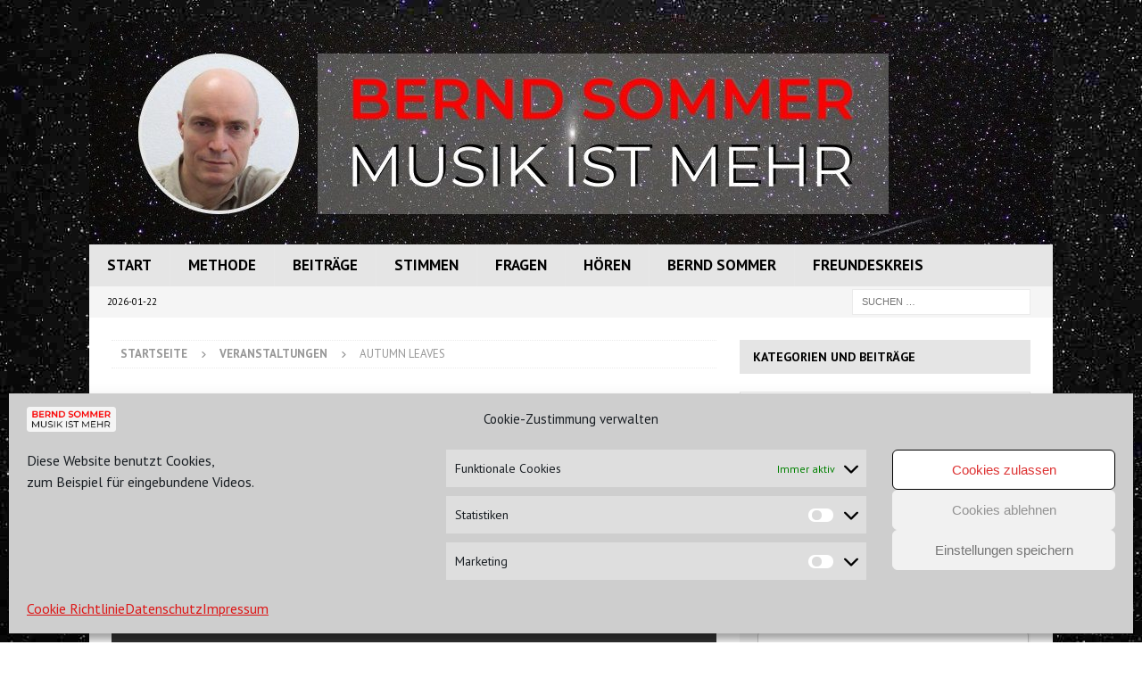

--- FILE ---
content_type: text/html; charset=UTF-8
request_url: https://musik-ist-mehr.de/autumn-leaves-bernd-sommer-stephan-brandt-jazzguess/
body_size: 47078
content:
<!DOCTYPE html>
<html class="no-js mh-one-sb" lang="de">
<head>
<meta charset="UTF-8">
<meta name="viewport" content="width=device-width, initial-scale=1.0">
<link rel="profile" href="http://gmpg.org/xfn/11" />
<link rel="pingback" href="https://musik-ist-mehr.de/xmlrpc.php" />
<title>AUTUMN LEAVES. Bernd Sommer (p) / Stephan Brandt (dr)</title>
<meta name='robots' content='max-image-preview:large' />
<meta name="description" content="AUTUMN LEAVES as played by Bernd Sommer (piano) and Stephan Brandt (drums). Recording Date: 2022-07-15. AUTUMN LEAVES gespielt von Bernd Sommer (piano) u. Stephan Brandt (drums). ">
<meta name="robots" content="index,follow">
<link rel="canonical" href="https://musik-ist-mehr.de/autumn-leaves-bernd-sommer-stephan-brandt-jazzguess/">
<meta property="og:locale" content="de_DE">
<meta property="og:type" content="article">
<meta property="og:title" content="AUTUMN LEAVES. Bernd Sommer (p) / Stephan Brandt (dr)">
<meta property="og:description" content="AUTUMN LEAVES as played by Bernd Sommer (piano) and Stephan Brandt (drums). Recording Date: 2022-07-15. AUTUMN LEAVES gespielt von Bernd Sommer (piano) u. Stephan Brandt (drums). ">
<meta property="og:url" content="https://musik-ist-mehr.de/autumn-leaves-bernd-sommer-stephan-brandt-jazzguess/">
<meta property="og:site_name" name="copyright" content="MUSIK IST MEHR">
<meta property="og:image" content="https://musik-ist-mehr.de/wp-content/uploads/2022/07/2022-07-22_herbstblaetter_1280x720px.jpg">
<meta name="twitter:card" content="summary">
<meta name="twitter:title" content="AUTUMN LEAVES. Bernd Sommer (p) / Stephan Brandt (dr)">
<meta name="twitter:description" content="AUTUMN LEAVES as played by Bernd Sommer (piano) and Stephan Brandt (drums). Recording Date: 2022-07-15. AUTUMN LEAVES gespielt von Bernd Sommer (piano) u. Stephan Brandt (drums). ">
<meta name="twitter:image" content="https://musik-ist-mehr.de/wp-content/uploads/2022/07/2022-07-22_herbstblaetter_1280x720px.jpg">
<link rel='dns-prefetch' href='//fonts.googleapis.com' />
<link rel="alternate" type="application/rss+xml" title="MUSIK IST MEHR &raquo; Feed" href="https://musik-ist-mehr.de/feed/" />
<link rel="alternate" type="application/rss+xml" title="MUSIK IST MEHR &raquo; Kommentar-Feed" href="https://musik-ist-mehr.de/comments/feed/" />
<link rel="alternate" type="application/rss+xml" title="MUSIK IST MEHR &raquo; AUTUMN LEAVES-Kommentar-Feed" href="https://musik-ist-mehr.de/autumn-leaves-bernd-sommer-stephan-brandt-jazzguess/feed/" />
<link rel="alternate" title="oEmbed (JSON)" type="application/json+oembed" href="https://musik-ist-mehr.de/wp-json/oembed/1.0/embed?url=https%3A%2F%2Fmusik-ist-mehr.de%2Fautumn-leaves-bernd-sommer-stephan-brandt-jazzguess%2F" />
<link rel="alternate" title="oEmbed (XML)" type="text/xml+oembed" href="https://musik-ist-mehr.de/wp-json/oembed/1.0/embed?url=https%3A%2F%2Fmusik-ist-mehr.de%2Fautumn-leaves-bernd-sommer-stephan-brandt-jazzguess%2F&#038;format=xml" />
<style id='wp-img-auto-sizes-contain-inline-css' type='text/css'>
img:is([sizes=auto i],[sizes^="auto," i]){contain-intrinsic-size:3000px 1500px}
/*# sourceURL=wp-img-auto-sizes-contain-inline-css */
</style>
<style id='wp-emoji-styles-inline-css' type='text/css'>

	img.wp-smiley, img.emoji {
		display: inline !important;
		border: none !important;
		box-shadow: none !important;
		height: 1em !important;
		width: 1em !important;
		margin: 0 0.07em !important;
		vertical-align: -0.1em !important;
		background: none !important;
		padding: 0 !important;
	}
/*# sourceURL=wp-emoji-styles-inline-css */
</style>
<style id='wp-block-library-inline-css' type='text/css'>
:root{--wp-block-synced-color:#7a00df;--wp-block-synced-color--rgb:122,0,223;--wp-bound-block-color:var(--wp-block-synced-color);--wp-editor-canvas-background:#ddd;--wp-admin-theme-color:#007cba;--wp-admin-theme-color--rgb:0,124,186;--wp-admin-theme-color-darker-10:#006ba1;--wp-admin-theme-color-darker-10--rgb:0,107,160.5;--wp-admin-theme-color-darker-20:#005a87;--wp-admin-theme-color-darker-20--rgb:0,90,135;--wp-admin-border-width-focus:2px}@media (min-resolution:192dpi){:root{--wp-admin-border-width-focus:1.5px}}.wp-element-button{cursor:pointer}:root .has-very-light-gray-background-color{background-color:#eee}:root .has-very-dark-gray-background-color{background-color:#313131}:root .has-very-light-gray-color{color:#eee}:root .has-very-dark-gray-color{color:#313131}:root .has-vivid-green-cyan-to-vivid-cyan-blue-gradient-background{background:linear-gradient(135deg,#00d084,#0693e3)}:root .has-purple-crush-gradient-background{background:linear-gradient(135deg,#34e2e4,#4721fb 50%,#ab1dfe)}:root .has-hazy-dawn-gradient-background{background:linear-gradient(135deg,#faaca8,#dad0ec)}:root .has-subdued-olive-gradient-background{background:linear-gradient(135deg,#fafae1,#67a671)}:root .has-atomic-cream-gradient-background{background:linear-gradient(135deg,#fdd79a,#004a59)}:root .has-nightshade-gradient-background{background:linear-gradient(135deg,#330968,#31cdcf)}:root .has-midnight-gradient-background{background:linear-gradient(135deg,#020381,#2874fc)}:root{--wp--preset--font-size--normal:16px;--wp--preset--font-size--huge:42px}.has-regular-font-size{font-size:1em}.has-larger-font-size{font-size:2.625em}.has-normal-font-size{font-size:var(--wp--preset--font-size--normal)}.has-huge-font-size{font-size:var(--wp--preset--font-size--huge)}.has-text-align-center{text-align:center}.has-text-align-left{text-align:left}.has-text-align-right{text-align:right}.has-fit-text{white-space:nowrap!important}#end-resizable-editor-section{display:none}.aligncenter{clear:both}.items-justified-left{justify-content:flex-start}.items-justified-center{justify-content:center}.items-justified-right{justify-content:flex-end}.items-justified-space-between{justify-content:space-between}.screen-reader-text{border:0;clip-path:inset(50%);height:1px;margin:-1px;overflow:hidden;padding:0;position:absolute;width:1px;word-wrap:normal!important}.screen-reader-text:focus{background-color:#ddd;clip-path:none;color:#444;display:block;font-size:1em;height:auto;left:5px;line-height:normal;padding:15px 23px 14px;text-decoration:none;top:5px;width:auto;z-index:100000}html :where(.has-border-color){border-style:solid}html :where([style*=border-top-color]){border-top-style:solid}html :where([style*=border-right-color]){border-right-style:solid}html :where([style*=border-bottom-color]){border-bottom-style:solid}html :where([style*=border-left-color]){border-left-style:solid}html :where([style*=border-width]){border-style:solid}html :where([style*=border-top-width]){border-top-style:solid}html :where([style*=border-right-width]){border-right-style:solid}html :where([style*=border-bottom-width]){border-bottom-style:solid}html :where([style*=border-left-width]){border-left-style:solid}html :where(img[class*=wp-image-]){height:auto;max-width:100%}:where(figure){margin:0 0 1em}html :where(.is-position-sticky){--wp-admin--admin-bar--position-offset:var(--wp-admin--admin-bar--height,0px)}@media screen and (max-width:600px){html :where(.is-position-sticky){--wp-admin--admin-bar--position-offset:0px}}

/*# sourceURL=wp-block-library-inline-css */
</style><style id='global-styles-inline-css' type='text/css'>
:root{--wp--preset--aspect-ratio--square: 1;--wp--preset--aspect-ratio--4-3: 4/3;--wp--preset--aspect-ratio--3-4: 3/4;--wp--preset--aspect-ratio--3-2: 3/2;--wp--preset--aspect-ratio--2-3: 2/3;--wp--preset--aspect-ratio--16-9: 16/9;--wp--preset--aspect-ratio--9-16: 9/16;--wp--preset--color--black: #000000;--wp--preset--color--cyan-bluish-gray: #abb8c3;--wp--preset--color--white: #ffffff;--wp--preset--color--pale-pink: #f78da7;--wp--preset--color--vivid-red: #cf2e2e;--wp--preset--color--luminous-vivid-orange: #ff6900;--wp--preset--color--luminous-vivid-amber: #fcb900;--wp--preset--color--light-green-cyan: #7bdcb5;--wp--preset--color--vivid-green-cyan: #00d084;--wp--preset--color--pale-cyan-blue: #8ed1fc;--wp--preset--color--vivid-cyan-blue: #0693e3;--wp--preset--color--vivid-purple: #9b51e0;--wp--preset--gradient--vivid-cyan-blue-to-vivid-purple: linear-gradient(135deg,rgb(6,147,227) 0%,rgb(155,81,224) 100%);--wp--preset--gradient--light-green-cyan-to-vivid-green-cyan: linear-gradient(135deg,rgb(122,220,180) 0%,rgb(0,208,130) 100%);--wp--preset--gradient--luminous-vivid-amber-to-luminous-vivid-orange: linear-gradient(135deg,rgb(252,185,0) 0%,rgb(255,105,0) 100%);--wp--preset--gradient--luminous-vivid-orange-to-vivid-red: linear-gradient(135deg,rgb(255,105,0) 0%,rgb(207,46,46) 100%);--wp--preset--gradient--very-light-gray-to-cyan-bluish-gray: linear-gradient(135deg,rgb(238,238,238) 0%,rgb(169,184,195) 100%);--wp--preset--gradient--cool-to-warm-spectrum: linear-gradient(135deg,rgb(74,234,220) 0%,rgb(151,120,209) 20%,rgb(207,42,186) 40%,rgb(238,44,130) 60%,rgb(251,105,98) 80%,rgb(254,248,76) 100%);--wp--preset--gradient--blush-light-purple: linear-gradient(135deg,rgb(255,206,236) 0%,rgb(152,150,240) 100%);--wp--preset--gradient--blush-bordeaux: linear-gradient(135deg,rgb(254,205,165) 0%,rgb(254,45,45) 50%,rgb(107,0,62) 100%);--wp--preset--gradient--luminous-dusk: linear-gradient(135deg,rgb(255,203,112) 0%,rgb(199,81,192) 50%,rgb(65,88,208) 100%);--wp--preset--gradient--pale-ocean: linear-gradient(135deg,rgb(255,245,203) 0%,rgb(182,227,212) 50%,rgb(51,167,181) 100%);--wp--preset--gradient--electric-grass: linear-gradient(135deg,rgb(202,248,128) 0%,rgb(113,206,126) 100%);--wp--preset--gradient--midnight: linear-gradient(135deg,rgb(2,3,129) 0%,rgb(40,116,252) 100%);--wp--preset--font-size--small: 13px;--wp--preset--font-size--medium: 20px;--wp--preset--font-size--large: 36px;--wp--preset--font-size--x-large: 42px;--wp--preset--spacing--20: 0.44rem;--wp--preset--spacing--30: 0.67rem;--wp--preset--spacing--40: 1rem;--wp--preset--spacing--50: 1.5rem;--wp--preset--spacing--60: 2.25rem;--wp--preset--spacing--70: 3.38rem;--wp--preset--spacing--80: 5.06rem;--wp--preset--shadow--natural: 6px 6px 9px rgba(0, 0, 0, 0.2);--wp--preset--shadow--deep: 12px 12px 50px rgba(0, 0, 0, 0.4);--wp--preset--shadow--sharp: 6px 6px 0px rgba(0, 0, 0, 0.2);--wp--preset--shadow--outlined: 6px 6px 0px -3px rgb(255, 255, 255), 6px 6px rgb(0, 0, 0);--wp--preset--shadow--crisp: 6px 6px 0px rgb(0, 0, 0);}:where(.is-layout-flex){gap: 0.5em;}:where(.is-layout-grid){gap: 0.5em;}body .is-layout-flex{display: flex;}.is-layout-flex{flex-wrap: wrap;align-items: center;}.is-layout-flex > :is(*, div){margin: 0;}body .is-layout-grid{display: grid;}.is-layout-grid > :is(*, div){margin: 0;}:where(.wp-block-columns.is-layout-flex){gap: 2em;}:where(.wp-block-columns.is-layout-grid){gap: 2em;}:where(.wp-block-post-template.is-layout-flex){gap: 1.25em;}:where(.wp-block-post-template.is-layout-grid){gap: 1.25em;}.has-black-color{color: var(--wp--preset--color--black) !important;}.has-cyan-bluish-gray-color{color: var(--wp--preset--color--cyan-bluish-gray) !important;}.has-white-color{color: var(--wp--preset--color--white) !important;}.has-pale-pink-color{color: var(--wp--preset--color--pale-pink) !important;}.has-vivid-red-color{color: var(--wp--preset--color--vivid-red) !important;}.has-luminous-vivid-orange-color{color: var(--wp--preset--color--luminous-vivid-orange) !important;}.has-luminous-vivid-amber-color{color: var(--wp--preset--color--luminous-vivid-amber) !important;}.has-light-green-cyan-color{color: var(--wp--preset--color--light-green-cyan) !important;}.has-vivid-green-cyan-color{color: var(--wp--preset--color--vivid-green-cyan) !important;}.has-pale-cyan-blue-color{color: var(--wp--preset--color--pale-cyan-blue) !important;}.has-vivid-cyan-blue-color{color: var(--wp--preset--color--vivid-cyan-blue) !important;}.has-vivid-purple-color{color: var(--wp--preset--color--vivid-purple) !important;}.has-black-background-color{background-color: var(--wp--preset--color--black) !important;}.has-cyan-bluish-gray-background-color{background-color: var(--wp--preset--color--cyan-bluish-gray) !important;}.has-white-background-color{background-color: var(--wp--preset--color--white) !important;}.has-pale-pink-background-color{background-color: var(--wp--preset--color--pale-pink) !important;}.has-vivid-red-background-color{background-color: var(--wp--preset--color--vivid-red) !important;}.has-luminous-vivid-orange-background-color{background-color: var(--wp--preset--color--luminous-vivid-orange) !important;}.has-luminous-vivid-amber-background-color{background-color: var(--wp--preset--color--luminous-vivid-amber) !important;}.has-light-green-cyan-background-color{background-color: var(--wp--preset--color--light-green-cyan) !important;}.has-vivid-green-cyan-background-color{background-color: var(--wp--preset--color--vivid-green-cyan) !important;}.has-pale-cyan-blue-background-color{background-color: var(--wp--preset--color--pale-cyan-blue) !important;}.has-vivid-cyan-blue-background-color{background-color: var(--wp--preset--color--vivid-cyan-blue) !important;}.has-vivid-purple-background-color{background-color: var(--wp--preset--color--vivid-purple) !important;}.has-black-border-color{border-color: var(--wp--preset--color--black) !important;}.has-cyan-bluish-gray-border-color{border-color: var(--wp--preset--color--cyan-bluish-gray) !important;}.has-white-border-color{border-color: var(--wp--preset--color--white) !important;}.has-pale-pink-border-color{border-color: var(--wp--preset--color--pale-pink) !important;}.has-vivid-red-border-color{border-color: var(--wp--preset--color--vivid-red) !important;}.has-luminous-vivid-orange-border-color{border-color: var(--wp--preset--color--luminous-vivid-orange) !important;}.has-luminous-vivid-amber-border-color{border-color: var(--wp--preset--color--luminous-vivid-amber) !important;}.has-light-green-cyan-border-color{border-color: var(--wp--preset--color--light-green-cyan) !important;}.has-vivid-green-cyan-border-color{border-color: var(--wp--preset--color--vivid-green-cyan) !important;}.has-pale-cyan-blue-border-color{border-color: var(--wp--preset--color--pale-cyan-blue) !important;}.has-vivid-cyan-blue-border-color{border-color: var(--wp--preset--color--vivid-cyan-blue) !important;}.has-vivid-purple-border-color{border-color: var(--wp--preset--color--vivid-purple) !important;}.has-vivid-cyan-blue-to-vivid-purple-gradient-background{background: var(--wp--preset--gradient--vivid-cyan-blue-to-vivid-purple) !important;}.has-light-green-cyan-to-vivid-green-cyan-gradient-background{background: var(--wp--preset--gradient--light-green-cyan-to-vivid-green-cyan) !important;}.has-luminous-vivid-amber-to-luminous-vivid-orange-gradient-background{background: var(--wp--preset--gradient--luminous-vivid-amber-to-luminous-vivid-orange) !important;}.has-luminous-vivid-orange-to-vivid-red-gradient-background{background: var(--wp--preset--gradient--luminous-vivid-orange-to-vivid-red) !important;}.has-very-light-gray-to-cyan-bluish-gray-gradient-background{background: var(--wp--preset--gradient--very-light-gray-to-cyan-bluish-gray) !important;}.has-cool-to-warm-spectrum-gradient-background{background: var(--wp--preset--gradient--cool-to-warm-spectrum) !important;}.has-blush-light-purple-gradient-background{background: var(--wp--preset--gradient--blush-light-purple) !important;}.has-blush-bordeaux-gradient-background{background: var(--wp--preset--gradient--blush-bordeaux) !important;}.has-luminous-dusk-gradient-background{background: var(--wp--preset--gradient--luminous-dusk) !important;}.has-pale-ocean-gradient-background{background: var(--wp--preset--gradient--pale-ocean) !important;}.has-electric-grass-gradient-background{background: var(--wp--preset--gradient--electric-grass) !important;}.has-midnight-gradient-background{background: var(--wp--preset--gradient--midnight) !important;}.has-small-font-size{font-size: var(--wp--preset--font-size--small) !important;}.has-medium-font-size{font-size: var(--wp--preset--font-size--medium) !important;}.has-large-font-size{font-size: var(--wp--preset--font-size--large) !important;}.has-x-large-font-size{font-size: var(--wp--preset--font-size--x-large) !important;}
/*# sourceURL=global-styles-inline-css */
</style>

<style id='classic-theme-styles-inline-css' type='text/css'>
/*! This file is auto-generated */
.wp-block-button__link{color:#fff;background-color:#32373c;border-radius:9999px;box-shadow:none;text-decoration:none;padding:calc(.667em + 2px) calc(1.333em + 2px);font-size:1.125em}.wp-block-file__button{background:#32373c;color:#fff;text-decoration:none}
/*# sourceURL=/wp-includes/css/classic-themes.min.css */
</style>
<link rel='stylesheet' id='fontawesome-css' href='https://musik-ist-mehr.de/wp-content/plugins/olevmedia-shortcodes/assets/css/font-awesome.min.css?ver=6.9' type='text/css' media='all' />
<link rel='stylesheet' id='omsc-shortcodes-css' href='https://musik-ist-mehr.de/wp-content/plugins/olevmedia-shortcodes/assets/css/shortcodes.css?ver=6.9' type='text/css' media='all' />
<link rel='stylesheet' id='omsc-shortcodes-tablet-css' href='https://musik-ist-mehr.de/wp-content/plugins/olevmedia-shortcodes/assets/css/shortcodes-tablet.css?ver=6.9' type='text/css' media='screen and (min-width: 768px) and (max-width: 959px)' />
<link rel='stylesheet' id='omsc-shortcodes-mobile-css' href='https://musik-ist-mehr.de/wp-content/plugins/olevmedia-shortcodes/assets/css/shortcodes-mobile.css?ver=6.9' type='text/css' media='screen and (max-width: 767px)' />
<link rel='stylesheet' id='pool1_css-css' href='https://musik-ist-mehr.de/wp-content/plugins/pool-one-wp-plugin/css/style.css?ver=6.9' type='text/css' media='all' />
<link rel='stylesheet' id='toc-screen-css' href='https://musik-ist-mehr.de/wp-content/plugins/table-of-contents-plus/screen.min.css?ver=2411.1' type='text/css' media='all' />
<style id='toc-screen-inline-css' type='text/css'>
div#toc_container ul li {font-size: 100%;}
/*# sourceURL=toc-screen-inline-css */
</style>
<link rel='stylesheet' id='wpProQuiz_front_style-css' href='https://musik-ist-mehr.de/wp-content/plugins/wp-pro-quiz/css/wpProQuiz_front.min.css?ver=0.37' type='text/css' media='all' />
<link rel='stylesheet' id='cmplz-general-css' href='https://musik-ist-mehr.de/wp-content/plugins/complianz-gdpr/assets/css/cookieblocker.min.css?ver=1765929504' type='text/css' media='all' />
<link rel='stylesheet' id='mh-font-awesome-css' href='https://musik-ist-mehr.de/wp-content/themes/mh-magazine/includes/font-awesome.min.css' type='text/css' media='all' />
<link rel='stylesheet' id='mh-magazine-css' href='https://musik-ist-mehr.de/wp-content/themes/mh-magazine/style.css?ver=3.11.1' type='text/css' media='all' />
<link rel='stylesheet' id='mh-google-fonts-css' href='https://fonts.googleapis.com/css?family=PT+Sans:300,400,400italic,600,700' type='text/css' media='all' />
<link rel='stylesheet' id='tablepress-default-css' href='https://musik-ist-mehr.de/wp-content/plugins/tablepress/css/build/default.css?ver=3.2.6' type='text/css' media='all' />
<script type="text/javascript" src="https://musik-ist-mehr.de/wp-includes/js/jquery/jquery.min.js?ver=3.7.1" id="jquery-core-js"></script>
<script type="text/javascript" src="https://musik-ist-mehr.de/wp-includes/js/jquery/jquery-migrate.min.js?ver=3.4.1" id="jquery-migrate-js"></script>
<script type="text/javascript" src="https://musik-ist-mehr.de/wp-content/plugins/pool-one-wp-plugin/js/widget.js?ver=6.9" id="pool1_widget-js"></script>
<script type="text/javascript" src="https://musik-ist-mehr.de/wp-content/plugins/responsive-scrolling-tables/js/responsivescrollingtables.js?ver=6.9" id="responsive-scrolling-tables-js"></script>
<script type="text/javascript" id="mh-scripts-js-extra">
/* <![CDATA[ */
var mh_magazine = {"text":{"toggle_menu":"Toggle Menu"}};
//# sourceURL=mh-scripts-js-extra
/* ]]> */
</script>
<script type="text/javascript" src="https://musik-ist-mehr.de/wp-content/themes/mh-magazine/js/scripts.js?ver=3.11.1" id="mh-scripts-js"></script>
<link rel="https://api.w.org/" href="https://musik-ist-mehr.de/wp-json/" /><link rel="alternate" title="JSON" type="application/json" href="https://musik-ist-mehr.de/wp-json/wp/v2/posts/12177" /><link rel="EditURI" type="application/rsd+xml" title="RSD" href="https://musik-ist-mehr.de/xmlrpc.php?rsd" />
<meta name="generator" content="WordPress 6.9" />
<link rel='shortlink' href='https://musik-ist-mehr.de/?p=12177' />
			<style>.cmplz-hidden {
					display: none !important;
				}</style><style type="text/css">
.mh-widget-layout4 .mh-widget-title { background: #e5e5e5; background: rgba(229, 229, 229, 0.6); }
.mh-preheader, .mh-wide-layout .mh-subheader, .mh-ticker-title, .mh-main-nav li:hover, .mh-footer-nav, .slicknav_menu, .slicknav_btn, .slicknav_nav .slicknav_item:hover, .slicknav_nav a:hover, .mh-back-to-top, .mh-subheading, .entry-tags .fa, .entry-tags li:hover, .mh-widget-layout2 .mh-widget-title, .mh-widget-layout4 .mh-widget-title-inner, .mh-widget-layout4 .mh-footer-widget-title, .mh-widget-layout5 .mh-widget-title-inner, .mh-widget-layout6 .mh-widget-title, #mh-mobile .flex-control-paging li a.flex-active, .mh-image-caption, .mh-carousel-layout1 .mh-carousel-caption, .mh-tab-button.active, .mh-tab-button.active:hover, .mh-footer-widget .mh-tab-button.active, .mh-social-widget li:hover a, .mh-footer-widget .mh-social-widget li a, .mh-footer-widget .mh-author-bio-widget, .tagcloud a:hover, .mh-widget .tagcloud a:hover, .mh-footer-widget .tagcloud a:hover, .mh-posts-stacked-item .mh-meta, .page-numbers:hover, .mh-loop-pagination .current, .mh-comments-pagination .current, .pagelink, a:hover .pagelink, input[type=submit], #infinite-handle span { background: #e5e5e5; }
.mh-main-nav-wrap .slicknav_nav ul, blockquote, .mh-widget-layout1 .mh-widget-title, .mh-widget-layout3 .mh-widget-title, .mh-widget-layout5 .mh-widget-title, .mh-widget-layout8 .mh-widget-title:after, #mh-mobile .mh-slider-caption, .mh-carousel-layout1, .mh-spotlight-widget, .mh-author-bio-widget, .mh-author-bio-title, .mh-author-bio-image-frame, .mh-video-widget, .mh-tab-buttons, textarea:hover, input[type=text]:hover, input[type=email]:hover, input[type=tel]:hover, input[type=url]:hover { border-color: #e5e5e5; }
.mh-header-tagline, .mh-dropcap, .mh-carousel-layout1 .flex-direction-nav a, .mh-carousel-layout2 .mh-carousel-caption, .mh-posts-digest-small-category, .mh-posts-lineup-more, .bypostauthor .fn:after, .mh-comment-list .comment-reply-link:before, #respond #cancel-comment-reply-link:before { color: #e5e5e5; }
body, a, blockquote, blockquote cite, .post .entry-title, .page-title, .entry-content h1, .entry-content h2, .entry-content h3, .entry-content h4, .entry-content h5, .entry-content h6, .wp-caption-text, .wp-block-image figcaption, .wp-block-audio figcaption, #respond .comment-reply-title, #respond #cancel-comment-reply-link, #respond .logged-in-as a, .mh-ping-list .mh-ping-item a, .mh-widget-layout1 .mh-widget-title, .mh-widget-layout7 .mh-widget-title, .mh-widget-layout8 .mh-widget-title, .mh-slider-layout4 .mh-slider-caption, .mh-slider-layout4 .mh-slider-caption a, .mh-slider-layout4 .mh-slider-caption a:hover { color: #262626; }
#mh-mobile .mh-header-nav li:hover a, .mh-main-nav li a, .mh-extra-nav li:hover a, .mh-footer-nav li:hover a, .mh-social-nav li:hover .fa-mh-social, .mh-main-nav-wrap .slicknav_menu a, .mh-main-nav-wrap .slicknav_menu a:hover, .entry-tags a, .mh-slider-caption, .mh-slider-caption a, .mh-slider-caption a:hover, .mh-spotlight-widget, #mh-mobile .mh-spotlight-widget a, #mh-mobile .mh-spotlight-widget a:hover, .mh-spotlight-widget .mh-spotlight-meta, .mh-posts-stacked-title a, .mh-posts-stacked-title a:hover, .mh-posts-lineup-widget a, .mh-posts-lineup-widget a:hover, .mh-posts-lineup-caption, .mh-footer-widget .mh-tabbed-widget, .mh-footer-widget .mh-tabbed-widget a, .mh-footer-widget .mh-tabbed-widget a:hover, .mh-author-bio-title, .mh-author-bio-text, .mh-social-widget .fa-mh-social, .mh-footer, .mh-footer a, .mh-footer a:hover, .mh-footer .mh-meta, .mh-footer .mh-meta a, .mh-footer .mh-meta a:hover, .mh-footer .wp-caption-text, .mh-widget-layout1 .mh-widget-title.mh-footer-widget-title, .mh-widget-layout1 .mh-widget-title.mh-footer-widget-title a, .mh-widget-layout3 .mh-widget-title.mh-footer-widget-title, .mh-widget-layout3 .mh-widget-title.mh-footer-widget-title a, .mh-widget-layout7 .mh-widget-title.mh-footer-widget-title, .mh-widget-layout7 .mh-widget-title.mh-footer-widget-title a, .mh-widget-layout8 .mh-widget-title.mh-footer-widget-title, .mh-widget-layout8 .mh-widget-title.mh-footer-widget-title a, .mh-copyright, .mh-copyright a, .mh-copyright a:hover, .tagcloud a, .mh-tabbed-widget .tagcloud a, input[type=submit]:hover, #infinite-handle span:hover { color: #f5f5f5; }
.mh-main-nav-wrap .slicknav_menu .slicknav_icon-bar { background: #f5f5f5; }
.mh-header-nav-top li a, .mh-wide-layout .mh-header-nav-bottom li a, .mh-main-nav li:hover > a, .mh-footer-nav li a, .mh-social-nav-top .fa-mh-social, .mh-wide-layout .mh-social-nav-bottom .fa-mh-social, .slicknav_nav a, .slicknav_nav a:hover, .slicknav_nav .slicknav_item:hover, .slicknav_menu .slicknav_menutxt, .mh-header-date-top, .mh-wide-layout .mh-header-date-bottom, .mh-ticker-title, .mh-boxed-layout .mh-ticker-item-top a, .mh-wide-layout .mh-ticker-item a, .mh-subheading, .entry-tags .fa, .entry-tags a:hover, .mh-content .current, .page-numbers:hover, .pagelink, a:hover .pagelink, .mh-back-to-top, .mh-back-to-top:hover, .mh-widget-layout2 .mh-widget-title, .mh-widget-layout2 .mh-widget-title a, .mh-widget-layout4 .mh-widget-title-inner, .mh-widget-layout4 .mh-widget-title a, .mh-widget-layout5 .mh-widget-title, .mh-widget-layout5 .mh-widget-title a, .mh-widget-layout6 .mh-widget-title, .mh-widget-layout6 .mh-widget-title a, .mh-image-caption, .mh-carousel-layout1 .mh-carousel-caption, .mh-footer-widget .mh-author-bio-title, .mh-footer-widget .mh-author-bio-text, .mh-social-widget li:hover .fa-mh-social, .mh-footer-widget .mh-social-widget .fa-mh-social, #mh-mobile .mh-tab-button.active, .mh-tab-button.active:hover, .tagcloud a:hover, .mh-widget .tagcloud a:hover, .mh-footer-widget .tagcloud a:hover, .mh-posts-stacked-item .mh-meta, .mh-posts-stacked-item .mh-meta a, .mh-posts-stacked-item .mh-meta a:hover, input[type=submit], #infinite-handle span { color: #000000; }
.slicknav_menu .slicknav_icon-bar { background: #000000; }
.entry-content a { color: #004aba; }
a:hover, .entry-content a:hover, #respond a:hover, #respond #cancel-comment-reply-link:hover, #respond .logged-in-as a:hover, .mh-comment-list .comment-meta a:hover, .mh-ping-list .mh-ping-item a:hover, .mh-meta a:hover, .mh-breadcrumb a:hover, .mh-tabbed-widget a:hover { color: #dc0000; }
</style>
<!--[if lt IE 9]>
<script src="https://musik-ist-mehr.de/wp-content/themes/mh-magazine/js/css3-mediaqueries.js"></script>
<![endif]-->
<style type="text/css">
.entry-content { font-size: 16px; font-size: 1rem; }
h1, h2, h3, h4, h5, h6, .mh-custom-posts-small-title { font-family: "PT Sans", sans-serif; }
body { font-family: "PT Sans", sans-serif; }
</style>
<style type="text/css" id="custom-background-css">
body.custom-background { background-color: #ffffff; background-image: url("https://musik-ist-mehr.de/wp-content/uploads/2024/03/sternenhimmel_1280x720px.jpg"); background-position: center center; background-size: cover; background-repeat: repeat; background-attachment: fixed; }
</style>
	<link rel="icon" href="https://musik-ist-mehr.de/wp-content/uploads/2015/11/cropped-mim02_600x600px-32x32.png" sizes="32x32" />
<link rel="icon" href="https://musik-ist-mehr.de/wp-content/uploads/2015/11/cropped-mim02_600x600px-192x192.png" sizes="192x192" />
<link rel="apple-touch-icon" href="https://musik-ist-mehr.de/wp-content/uploads/2015/11/cropped-mim02_600x600px-180x180.png" />
<meta name="msapplication-TileImage" content="https://musik-ist-mehr.de/wp-content/uploads/2015/11/cropped-mim02_600x600px-270x270.png" />
<link rel="alternate" type="application/rss+xml" title="RSS" href="https://musik-ist-mehr.de/rsslatest.xml" />		<style type="text/css" id="wp-custom-css">
			/*
Hier kannst du dein eigenes CSS einfügen.

Klicke auf das Hilfe-Symbol oben, um mehr zu lernen.
*/

/*Widget mh-excerpt*/
.mh-excerpt { font-size: 15px;  }

/*Navigation mittig
.mh-main-nav ul { display: table; margin: 0 auto; }
.mh-extra-nav ul { display: table; margin: 0 auto; }
*/

/* Haupt-Navigation */
.mh-main-nav li a {font-size: 17px;}
.mh-main-nav li a{color:#000000;}
.mh-main-nav { background:  #e5e5e5;}
.mh-main-nav li a:hover {color:#dc0000; background-color: #f1f1f1;}
.mh-main-nav a:link {
	background-color: #e5e5e5;}

/* Info-Navigation */
.mh-extra-nav li a {font-size: 18px;}
.mh-extra-nav li a{color:#000000;}
.mh-extra-nav { background:  #f5f5f5;}
.mh-extra-nav li a:hover {color:#dc0000; background-color: #ffffff;}
.mh-extra-nav a:link {
	background-color: #f5f5f5;}

/* Footer-Navigation */
.mh-footer-nav li a{color:#000000;}
.mh-footer-nav { background:  #e5e5e5;}
.mh-footer-nav li a:hover {color:#dc0000; background-color: #f1f1f1;}
.mh-footer-nav a:link {
	background-color: #e5e5e5;}

/* wordpress Mediaplayer */
/* change the color of the background */
.mejs-container, .mejs-container .mejs-controls, .mejs-embed, .mejs-embed body
{
background: #4f4f4f
	!important;
}

/* change the color of the progress bar */
 .mejs-controls .mejs-time-rail .mejs-time-total {
 background: #f9f9e5 !important;
 }

/* change the color of the current time bar */
 .mejs-controls .mejs-time-rail .mejs-time-current {
 background: #ff4000 !important;
 }

/* Preheader Suche Farbe */
.mh-preheader, .mh-wide-layout .mh-subheader
{
background: lightgoldenrodyellow;
}	

blockquote
{
padding: 10px 20px 20px 70px; position: relative;
font-size: 1em;
color: #006248;	
}

blockquote:before 
{
content: '\201D';
width:60px;
font-family: serif;
font-size: 100px;
line-height: 100px;
font-weight: 700;
font-style: normal;
text-align: center;
color: orange;
position: absolute;
top: 0;
left: 0;
}
		</style>
		</head>
<body data-cmplz=1 id="mh-mobile" class="wp-singular post-template-default single single-post postid-12177 single-format-standard custom-background wp-theme-mh-magazine mh-boxed-layout mh-right-sb mh-loop-layout2 mh-widget-layout2 mh-header-transparent" itemscope="itemscope" itemtype="https://schema.org/WebPage">
<div class="mh-container mh-container-outer">
<div class="mh-header-nav-mobile clearfix"></div>
<header class="mh-header" itemscope="itemscope" itemtype="https://schema.org/WPHeader">
	<div class="mh-container mh-container-inner clearfix">
		<div class="mh-custom-header clearfix">
<a class="mh-header-image-link" href="https://musik-ist-mehr.de/" title="MUSIK IST MEHR" rel="home">
<img class="mh-header-image" src="https://musik-ist-mehr.de/wp-content/uploads/2024/02/cropped-musik_ist_mehr_kopf_1080x250px_2024-02-14b.jpg" height="249" width="1080" alt="MUSIK IST MEHR" />
</a>
</div>
	</div>
	<div class="mh-main-nav-wrap">
		<nav class="mh-navigation mh-main-nav mh-container mh-container-inner clearfix" itemscope="itemscope" itemtype="https://schema.org/SiteNavigationElement">
			<div class="menu-hauptmenue-container"><ul id="menu-hauptmenue" class="menu"><li id="menu-item-1833" class="menu-item menu-item-type-post_type menu-item-object-page menu-item-home menu-item-1833"><a href="https://musik-ist-mehr.de/">Start</a></li>
<li id="menu-item-9431" class="menu-item menu-item-type-post_type menu-item-object-page menu-item-9431"><a href="https://musik-ist-mehr.de/die-methode/">Methode</a></li>
<li id="menu-item-4569" class="menu-item menu-item-type-post_type menu-item-object-page current_page_parent menu-item-4569"><a href="https://musik-ist-mehr.de/beitraege/">Beiträge</a></li>
<li id="menu-item-9981" class="menu-item menu-item-type-post_type menu-item-object-page menu-item-9981"><a href="https://musik-ist-mehr.de/stimmen/">Stimmen</a></li>
<li id="menu-item-9982" class="menu-item menu-item-type-post_type menu-item-object-page menu-item-9982"><a href="https://musik-ist-mehr.de/fragen/">Fragen</a></li>
<li id="menu-item-10527" class="menu-item menu-item-type-post_type menu-item-object-page menu-item-10527"><a href="https://musik-ist-mehr.de/hoeren/">Hören</a></li>
<li id="menu-item-10529" class="menu-item menu-item-type-post_type menu-item-object-page menu-item-10529"><a href="https://musik-ist-mehr.de/bernd-michael-sommer/">Bernd Sommer</a></li>
<li id="menu-item-10526" class="menu-item menu-item-type-post_type menu-item-object-page menu-item-10526"><a href="https://musik-ist-mehr.de/freundeskreis-musik-ist-mehr/">Freundeskreis</a></li>
</ul></div>		</nav>
	</div>
	</header>
	<div class="mh-subheader">
		<div class="mh-container mh-container-inner mh-row clearfix">
							<div class="mh-header-bar-content mh-header-bar-bottom-left mh-col-2-3 clearfix">
											<div class="mh-header-date mh-header-date-bottom">
							2026-01-22						</div>
									</div>
										<div class="mh-header-bar-content mh-header-bar-bottom-right mh-col-1-3 clearfix">
											<aside class="mh-header-search mh-header-search-bottom">
							<form role="search" method="get" class="search-form" action="https://musik-ist-mehr.de/">
				<label>
					<span class="screen-reader-text">Suche nach:</span>
					<input type="search" class="search-field" placeholder="Suchen …" value="" name="s" />
				</label>
				<input type="submit" class="search-submit" value="Suchen" />
			</form>						</aside>
									</div>
					</div>
	</div>
<div class="mh-wrapper clearfix">
	<div class="mh-main clearfix">
		<div id="main-content" class="mh-content" role="main" itemprop="mainContentOfPage"><nav class="mh-breadcrumb" itemscope itemtype="https://schema.org/BreadcrumbList"><span itemprop="itemListElement" itemscope itemtype="https://schema.org/ListItem"><a href="https://musik-ist-mehr.de" title="Startseite" itemprop="item"><span itemprop="name">Startseite</span></a><meta itemprop="position" content="1" /></span><span class="mh-breadcrumb-delimiter"><i class="fa fa-angle-right"></i></span><span itemprop="itemListElement" itemscope itemtype="https://schema.org/ListItem"><a href="https://musik-ist-mehr.de/category/veranstaltungen/" itemprop="item" title="Veranstaltungen"><span itemprop="name">Veranstaltungen</span></a><meta itemprop="position" content="2" /></span><span class="mh-breadcrumb-delimiter"><i class="fa fa-angle-right"></i></span>AUTUMN LEAVES</nav>
<article id="post-12177" class="post-12177 post type-post status-publish format-standard has-post-thumbnail hentry category-veranstaltungen tag-2022-07-21">
	<header class="entry-header clearfix"><h1 class="entry-title">AUTUMN LEAVES</h1><div class="mh-meta entry-meta">
<span class="entry-meta-date updated"><i class="far fa-clock"></i><a href="https://musik-ist-mehr.de/2022/07/">2022-07-21</a></span>
<span class="entry-meta-author author vcard"><i class="fa fa-user"></i><a class="fn" href="https://musik-ist-mehr.de/author/bemiso/">Bernd Michael Sommer</a></span>
<span class="entry-meta-categories"><i class="far fa-folder-open"></i><a href="https://musik-ist-mehr.de/category/veranstaltungen/" rel="category tag">Veranstaltungen</a></span>
</div>
	</header>
		<div class="entry-content clearfix"><h2>Wie klang AUTUMN LEAVES von jAZZgUESS &#8211; 2022-07-15?</h2>
<p>Stephan Brandt und ich haben am 15.7.2022 wieder zusammen gespielt.<br />
Unter anderem <a href="https://de.wikipedia.org/wiki/Autumn_Leaves" target="_blank" rel="noopener">AUTUMN LEAVES</a>.<br />
Hier können Sie uns hören und sehen:</p>
<p><iframe data-placeholder-image="https://musik-ist-mehr.de/wp-content/uploads/complianz/placeholders/youtubeKU-p56MClzk-maxresdefault.webp" data-category="marketing" data-service="youtube" class="cmplz-placeholder-element cmplz-iframe cmplz-iframe-styles cmplz-video " data-cmplz-target="src" data-src-cmplz="https://www.youtube.com/embed/KU-p56MClzk?rel=0" title="YouTube video player"  src="about:blank"  width="678" height="381" frameborder="0" allowfullscreen="allowfullscreen"></iframe></p>
<p>Einige positive Stimmen bei youtube gibt es schon.<br />
<a href="https://youtu.be/KU-p56MClzk" target="_blank" rel="noopener">Hier können Sie bei youtube Ihren Eindruck mitteilen.</a></p>
<p>Es gibt wohl keinen Jazzmusiker,<br />
der noch nie AUTUMN LEAVES gespielt hat.</p>
<h2>AUTUMN LEAVES &#8211; Songdaten</h2>
<p>. Tonart: G-Moll<br />
. Veröffentlicht: 1945<br />
. Musik: Joseph Kosma<br />
. Text: Jacques Prévert; englische Fassung Johnny Mercer<br />
. Info: <a href="https://de.wikipedia.org/wiki/Autumn_Leaves" target="_blank" rel="noopener">https://de.wikipedia.org/wiki/Autumn_Leaves</a><br />
. Tempo: 150 bpm<br />
. Sonstiges: Nr.1 Hit, Jazzstandard<br />
. Aufnahmedatum: 2022-07-15</p>
<h2>10 Versionen von AUTUMN LEAVES</h2>
<p>und noch mehr Informationen finden Sie bei 360degreesound:<br />
<a href="https://360degreesound.com/10-great-versions-of-jazz-standard-autumn-leaves/" target="_blank" rel="noopener">https://360degreesound.com/10-great-versions-of-jazz-standard-autumn-leaves/</a></p>
<p>Viel Spaß beim Hören wünscht<br />
Ihr <em>Bernd Michael Sommer</em></p>
<p>&nbsp;</p>
	</div><div class="entry-tags clearfix"><i class="fa fa-tag"></i><ul><li><a href="https://musik-ist-mehr.de/tag/2022-07-21/" rel="tag">2022-07-21</a></li></ul></div></article><nav class="mh-post-nav mh-row clearfix" itemscope="itemscope" itemtype="https://schema.org/SiteNavigationElement">
<div class="mh-col-1-2 mh-post-nav-item mh-post-nav-prev">
<a href="https://musik-ist-mehr.de/sieben-jahre-musik-ist-mehr-grund-zum-feiern/" rel="prev"><img width="80" height="60" src="https://musik-ist-mehr.de/wp-content/uploads/2022/06/2022-06-17_sieben_jahre_m_i_m-80x60.jpg" class="attachment-mh-magazine-small size-mh-magazine-small wp-post-image" alt="Luftballons. Bild von Hilke Fromm auf Pixabay" decoding="async" srcset="https://musik-ist-mehr.de/wp-content/uploads/2022/06/2022-06-17_sieben_jahre_m_i_m-80x60.jpg 80w, https://musik-ist-mehr.de/wp-content/uploads/2022/06/2022-06-17_sieben_jahre_m_i_m-678x509.jpg 678w, https://musik-ist-mehr.de/wp-content/uploads/2022/06/2022-06-17_sieben_jahre_m_i_m-326x245.jpg 326w" sizes="(max-width: 80px) 100vw, 80px" /><span>Vorheriger</span><p>Sieben Jahre MUSIK IST MEHR &#8211; Grund zum Feiern</p></a></div>
<div class="mh-col-1-2 mh-post-nav-item mh-post-nav-next">
<a href="https://musik-ist-mehr.de/giant-steps-bernd-sommer-stephan-brandt-jazzguess/" rel="next"><img width="80" height="60" src="https://musik-ist-mehr.de/wp-content/uploads/2022/08/2022-08-05_giant_steps_1280x720px-80x60.jpg" class="attachment-mh-magazine-small size-mh-magazine-small wp-post-image" alt="Bernd Sommer spielt GIANT STEPS von John Coltrane" decoding="async" srcset="https://musik-ist-mehr.de/wp-content/uploads/2022/08/2022-08-05_giant_steps_1280x720px-80x60.jpg 80w, https://musik-ist-mehr.de/wp-content/uploads/2022/08/2022-08-05_giant_steps_1280x720px-678x509.jpg 678w, https://musik-ist-mehr.de/wp-content/uploads/2022/08/2022-08-05_giant_steps_1280x720px-326x245.jpg 326w" sizes="(max-width: 80px) 100vw, 80px" /><span>Nächster</span><p>GIANT STEPS</p></a></div>
</nav>
<div id="comments" class="mh-comments-wrap">
</div>
		</div>
			<aside class="mh-widget-col-1 mh-sidebar" itemscope="itemscope" itemtype="https://schema.org/WPSideBar"><div id="shortcode-widget-7" class="mh-widget shortcode_widget"><h4 class="mh-widget-title"><span class="mh-widget-title-inner">Kategorien und Beiträge</span></h4>						<div class="textwidget"><div class="omsc-toggle"><div class="omsc-toggle-title">Kategorien</div><div class="omsc-toggle-inner"><a href="https://musik-ist-mehr.de/category/allgemein/">1. Allgemein</a><br>
<a href="https://musik-ist-mehr.de/category/harmonielehre/">2. Harmonielehre</a><br>
<a href="https://musik-ist-mehr.de/category/improvisation/">3. Improvisation</a><br>
<a href="https://musik-ist-mehr.de/category/klang/">4. Klang</a><br>
<a href="https://musik-ist-mehr.de/category/notenlesen/">5. Notenlesen</a><br>
<a href="https://musik-ist-mehr.de/category/rhythmus/">6. Rhythmus</a><br>
<a href="https://musik-ist-mehr.de/category/ton/">7. Ton</a><br>
<a href="https://musik-ist-mehr.de/category/veranstaltungen/">8. Veranstaltungen</a><br>
<a href="https://musik-ist-mehr.de/category/uebetechnik/">9. Übetechnik</a><br>
</div></div>

<div class="omsc-toggle"><div class="omsc-toggle-title">Beiträge nach Erscheinungsdatum sortiert</div><div class="omsc-toggle-inner">
<div class="sya_container" id="sya_container"><a id="year2025"></a><a href="https://musik-ist-mehr.de/2025/" rel="section">2025</a><ul><li class=""><div class="sya_postcontent"><span class="sya_date">2025-12-15 <span class="sya_sep"> <br> </span></span><a href="https://musik-ist-mehr.de/jazz-jam-session-in-neunkirchen/" class="sya_postlink post-12880" rel="bookmark">Jazz-Jam-Session in Neunkirchen</a></div><div class="sya_postimg"><a href="https://musik-ist-mehr.de/jazz-jam-session-in-neunkirchen/"><img width="300" height="169" src="https://musik-ist-mehr.de/wp-content/uploads/2024/11/2024-11-25-jazz-jam-session-neunkirchen-2-300x169.jpg" class="attachment-medium size-medium wp-post-image" alt="Jazz-Jam-Session in Neunkirchen / Saar" decoding="async" loading="lazy" srcset="https://musik-ist-mehr.de/wp-content/uploads/2024/11/2024-11-25-jazz-jam-session-neunkirchen-2-300x169.jpg 300w, https://musik-ist-mehr.de/wp-content/uploads/2024/11/2024-11-25-jazz-jam-session-neunkirchen-2-768x432.jpg 768w, https://musik-ist-mehr.de/wp-content/uploads/2024/11/2024-11-25-jazz-jam-session-neunkirchen-2-1024x576.jpg 1024w, https://musik-ist-mehr.de/wp-content/uploads/2024/11/2024-11-25-jazz-jam-session-neunkirchen-2.jpg 1280w, https://musik-ist-mehr.de/wp-content/uploads/2024/11/2024-11-25-jazz-jam-session-neunkirchen-2-678x381.jpg 678w" sizes="auto, (max-width: 300px) 100vw, 300px" /></a></div></li><li class=""><div class="sya_postcontent"><span class="sya_date">2025-12-14 <span class="sya_sep"> <br> </span></span><a href="https://musik-ist-mehr.de/musikmentoren-2025-2026-hilfen/" class="sya_postlink post-13363" rel="bookmark">Musikmentoren 2025-2026 &#8211; Hilfen</a></div><div class="sya_postimg"><a href="https://musik-ist-mehr.de/musikmentoren-2025-2026-hilfen/"><img width="300" height="169" src="https://musik-ist-mehr.de/wp-content/uploads/2025/12/2025-12-15-musikmentoren-1280x720px-300x169.jpg" class="attachment-medium size-medium wp-post-image" alt="Musik-Mentoren 2025-2026 Arbeitshilfen" decoding="async" loading="lazy" srcset="https://musik-ist-mehr.de/wp-content/uploads/2025/12/2025-12-15-musikmentoren-1280x720px-300x169.jpg 300w, https://musik-ist-mehr.de/wp-content/uploads/2025/12/2025-12-15-musikmentoren-1280x720px-768x432.jpg 768w, https://musik-ist-mehr.de/wp-content/uploads/2025/12/2025-12-15-musikmentoren-1280x720px-1024x576.jpg 1024w, https://musik-ist-mehr.de/wp-content/uploads/2025/12/2025-12-15-musikmentoren-1280x720px.jpg 1280w" sizes="auto, (max-width: 300px) 100vw, 300px" /></a></div></li><li class=""><div class="sya_postcontent"><span class="sya_date">2025-10-10 <span class="sya_sep"> <br> </span></span><a href="https://musik-ist-mehr.de/rhythmus-alphabet-i/" class="sya_postlink post-1821" rel="bookmark">Rhythmus-Alphabet Folge 1 &#8211; Achtel</a></div><div class="sya_postimg"><a href="https://musik-ist-mehr.de/rhythmus-alphabet-i/"><img width="300" height="169" src="https://musik-ist-mehr.de/wp-content/uploads/2021/09/2015-06-10_rhythmus_alphabet_1_1280x720px_2021-09-22-300x169.jpg" class="attachment-medium size-medium wp-post-image" alt="Rhythmusbär Bruce zeigt in Folge 1 des Rhythmusalphabets, dass er die Grundlagen beherrscht: Achtelnoten und punktierte Viertel." decoding="async" loading="lazy" srcset="https://musik-ist-mehr.de/wp-content/uploads/2021/09/2015-06-10_rhythmus_alphabet_1_1280x720px_2021-09-22-300x169.jpg 300w, https://musik-ist-mehr.de/wp-content/uploads/2021/09/2015-06-10_rhythmus_alphabet_1_1280x720px_2021-09-22-768x432.jpg 768w, https://musik-ist-mehr.de/wp-content/uploads/2021/09/2015-06-10_rhythmus_alphabet_1_1280x720px_2021-09-22-1024x576.jpg 1024w, https://musik-ist-mehr.de/wp-content/uploads/2021/09/2015-06-10_rhythmus_alphabet_1_1280x720px_2021-09-22.jpg 1280w, https://musik-ist-mehr.de/wp-content/uploads/2021/09/2015-06-10_rhythmus_alphabet_1_1280x720px_2021-09-22-678x381.jpg 678w" sizes="auto, (max-width: 300px) 100vw, 300px" /></a></div></li><li class=""><div class="sya_postcontent"><span class="sya_date">2025-09-09 <span class="sya_sep"> <br> </span></span><a href="https://musik-ist-mehr.de/rhythmische-probleme-im-chor-loesen/" class="sya_postlink post-4827" rel="bookmark">Rhythmische Probleme im Chor lösen</a></div><div class="sya_postimg"><a href="https://musik-ist-mehr.de/rhythmische-probleme-im-chor-loesen/"><img width="300" height="169" src="https://musik-ist-mehr.de/wp-content/uploads/2021/10/2015-11-25_rhythmische_probleme_im_chor_loesen-300x169.jpg" class="attachment-medium size-medium wp-post-image" alt="" decoding="async" loading="lazy" srcset="https://musik-ist-mehr.de/wp-content/uploads/2021/10/2015-11-25_rhythmische_probleme_im_chor_loesen-300x169.jpg 300w, https://musik-ist-mehr.de/wp-content/uploads/2021/10/2015-11-25_rhythmische_probleme_im_chor_loesen-768x432.jpg 768w, https://musik-ist-mehr.de/wp-content/uploads/2021/10/2015-11-25_rhythmische_probleme_im_chor_loesen-1024x576.jpg 1024w, https://musik-ist-mehr.de/wp-content/uploads/2021/10/2015-11-25_rhythmische_probleme_im_chor_loesen.jpg 1280w, https://musik-ist-mehr.de/wp-content/uploads/2021/10/2015-11-25_rhythmische_probleme_im_chor_loesen-678x381.jpg 678w" sizes="auto, (max-width: 300px) 100vw, 300px" /></a></div></li><li class=""><div class="sya_postcontent"><span class="sya_date">2025-08-31 <span class="sya_sep"> <br> </span></span><a href="https://musik-ist-mehr.de/jazz-workshop-mit-spielertrainer-konzept/" class="sya_postlink post-13194" rel="bookmark">Jazz-Workshop mit Spielertrainer-Konzept</a></div><div class="sya_postimg"><a href="https://musik-ist-mehr.de/jazz-workshop-mit-spielertrainer-konzept/"><img width="300" height="169" src="https://musik-ist-mehr.de/wp-content/uploads/2025/08/2025-08-20-jazz-workshop-text-1280x720px-300x169.png" class="attachment-medium size-medium wp-post-image" alt="Jazz-Workshop mit Bernd Sommer" decoding="async" loading="lazy" srcset="https://musik-ist-mehr.de/wp-content/uploads/2025/08/2025-08-20-jazz-workshop-text-1280x720px-300x169.png 300w, https://musik-ist-mehr.de/wp-content/uploads/2025/08/2025-08-20-jazz-workshop-text-1280x720px-768x432.png 768w, https://musik-ist-mehr.de/wp-content/uploads/2025/08/2025-08-20-jazz-workshop-text-1280x720px-1024x576.png 1024w, https://musik-ist-mehr.de/wp-content/uploads/2025/08/2025-08-20-jazz-workshop-text-1280x720px.png 1280w, https://musik-ist-mehr.de/wp-content/uploads/2025/08/2025-08-20-jazz-workshop-text-1280x720px-678x381.png 678w" sizes="auto, (max-width: 300px) 100vw, 300px" /></a></div></li><li class=""><div class="sya_postcontent"><span class="sya_date">2025-07-01 <span class="sya_sep"> <br> </span></span><a href="https://musik-ist-mehr.de/new-real-book-1/" class="sya_postlink post-13128" rel="bookmark">New Real Book 1</a></div><div class="sya_postimg"><a href="https://musik-ist-mehr.de/new-real-book-1/"><img width="300" height="169" src="https://musik-ist-mehr.de/wp-content/uploads/2025/06/2025-06-25b-real-book-1-300x169.jpg" class="attachment-medium size-medium wp-post-image" alt="New Real Book - Jazz Classics - Choice Standards - Pop-Fusion Classics - Created By Musicians - For Musicians" decoding="async" loading="lazy" srcset="https://musik-ist-mehr.de/wp-content/uploads/2025/06/2025-06-25b-real-book-1-300x169.jpg 300w, https://musik-ist-mehr.de/wp-content/uploads/2025/06/2025-06-25b-real-book-1-768x432.jpg 768w, https://musik-ist-mehr.de/wp-content/uploads/2025/06/2025-06-25b-real-book-1-1024x576.jpg 1024w, https://musik-ist-mehr.de/wp-content/uploads/2025/06/2025-06-25b-real-book-1.jpg 1280w, https://musik-ist-mehr.de/wp-content/uploads/2025/06/2025-06-25b-real-book-1-678x381.jpg 678w" sizes="auto, (max-width: 300px) 100vw, 300px" /></a></div></li><li class=""><div class="sya_postcontent"><span class="sya_date">2025-06-08 <span class="sya_sep"> <br> </span></span><a href="https://musik-ist-mehr.de/punktierte-noten-meistern/" class="sya_postlink post-1842" rel="bookmark">Punktierte Noten meistern</a></div><div class="sya_postimg"><a href="https://musik-ist-mehr.de/punktierte-noten-meistern/"><img width="300" height="169" src="https://musik-ist-mehr.de/wp-content/uploads/2021/10/2015-06-17_punktierte_noten_meistern_3-300x169.jpg" class="attachment-medium size-medium wp-post-image" alt="" decoding="async" loading="lazy" srcset="https://musik-ist-mehr.de/wp-content/uploads/2021/10/2015-06-17_punktierte_noten_meistern_3-300x169.jpg 300w, https://musik-ist-mehr.de/wp-content/uploads/2021/10/2015-06-17_punktierte_noten_meistern_3-768x432.jpg 768w, https://musik-ist-mehr.de/wp-content/uploads/2021/10/2015-06-17_punktierte_noten_meistern_3-1024x576.jpg 1024w, https://musik-ist-mehr.de/wp-content/uploads/2021/10/2015-06-17_punktierte_noten_meistern_3.jpg 1280w, https://musik-ist-mehr.de/wp-content/uploads/2021/10/2015-06-17_punktierte_noten_meistern_3-678x381.jpg 678w" sizes="auto, (max-width: 300px) 100vw, 300px" /></a></div></li><li class=""><div class="sya_postcontent"><span class="sya_date">2025-05-02 <span class="sya_sep"> <br> </span></span><a href="https://musik-ist-mehr.de/schoen-oder-richtig-singen/" class="sya_postlink post-1940" rel="bookmark">Schön oder richtig singen?</a></div><div class="sya_postimg"><a href="https://musik-ist-mehr.de/schoen-oder-richtig-singen/"><img width="300" height="169" src="https://musik-ist-mehr.de/wp-content/uploads/2021/10/2015-06-20_schoen_oder_richtig_singen-300x169.jpg" class="attachment-medium size-medium wp-post-image" alt="" decoding="async" loading="lazy" srcset="https://musik-ist-mehr.de/wp-content/uploads/2021/10/2015-06-20_schoen_oder_richtig_singen-300x169.jpg 300w, https://musik-ist-mehr.de/wp-content/uploads/2021/10/2015-06-20_schoen_oder_richtig_singen-768x432.jpg 768w, https://musik-ist-mehr.de/wp-content/uploads/2021/10/2015-06-20_schoen_oder_richtig_singen-1024x576.jpg 1024w, https://musik-ist-mehr.de/wp-content/uploads/2021/10/2015-06-20_schoen_oder_richtig_singen.jpg 1280w, https://musik-ist-mehr.de/wp-content/uploads/2021/10/2015-06-20_schoen_oder_richtig_singen-678x381.jpg 678w" sizes="auto, (max-width: 300px) 100vw, 300px" /></a></div></li><li class=""><div class="sya_postcontent"><span class="sya_date">2025-03-25 <span class="sya_sep"> <br> </span></span><a href="https://musik-ist-mehr.de/musikmentoren-2024-2025-abschlusspraesentation/" class="sya_postlink post-13090" rel="bookmark">Musikmentoren 2024-2025 &#8211; Abschlusspräsentation</a></div><div class="sya_postimg"><a href="https://musik-ist-mehr.de/musikmentoren-2024-2025-abschlusspraesentation/"><img width="300" height="169" src="https://musik-ist-mehr.de/wp-content/uploads/2025/03/mume-20250315a-300x169.jpg" class="attachment-medium size-medium wp-post-image" alt="Musikmentoren Saarland - Abschlusspräsentation am 15. März 2025" decoding="async" loading="lazy" srcset="https://musik-ist-mehr.de/wp-content/uploads/2025/03/mume-20250315a-300x169.jpg 300w, https://musik-ist-mehr.de/wp-content/uploads/2025/03/mume-20250315a-768x432.jpg 768w, https://musik-ist-mehr.de/wp-content/uploads/2025/03/mume-20250315a-1024x576.jpg 1024w, https://musik-ist-mehr.de/wp-content/uploads/2025/03/mume-20250315a.jpg 1280w, https://musik-ist-mehr.de/wp-content/uploads/2025/03/mume-20250315a-678x381.jpg 678w" sizes="auto, (max-width: 300px) 100vw, 300px" /></a></div></li><li class=""><div class="sya_postcontent"><span class="sya_date">2025-03-01 <span class="sya_sep"> <br> </span></span><a href="https://musik-ist-mehr.de/billie-jean-rhythmusgitarre-rhythmguitar/" class="sya_postlink post-13017" rel="bookmark">BILLIE JEAN Rhythmusgitarre</a></div><div class="sya_postimg"><a href="https://musik-ist-mehr.de/billie-jean-rhythmusgitarre-rhythmguitar/"><img width="300" height="169" src="https://musik-ist-mehr.de/wp-content/uploads/2025/02/2025-03-01-billie-jean-rhythmusgitarre-300x169.png" class="attachment-medium size-medium wp-post-image" alt="BILLIE JEAN Rhythmusgitarre - BILLIE JEAN Rhythm Guitar" decoding="async" loading="lazy" srcset="https://musik-ist-mehr.de/wp-content/uploads/2025/02/2025-03-01-billie-jean-rhythmusgitarre-300x169.png 300w, https://musik-ist-mehr.de/wp-content/uploads/2025/02/2025-03-01-billie-jean-rhythmusgitarre-768x432.png 768w, https://musik-ist-mehr.de/wp-content/uploads/2025/02/2025-03-01-billie-jean-rhythmusgitarre-1024x576.png 1024w, https://musik-ist-mehr.de/wp-content/uploads/2025/02/2025-03-01-billie-jean-rhythmusgitarre.png 1280w, https://musik-ist-mehr.de/wp-content/uploads/2025/02/2025-03-01-billie-jean-rhythmusgitarre-678x381.png 678w" sizes="auto, (max-width: 300px) 100vw, 300px" /></a></div></li><li class=""><div class="sya_postcontent"><span class="sya_date">2025-02-16 <span class="sya_sep"> <br> </span></span><a href="https://musik-ist-mehr.de/billie-jean-auf-a-440-hertz-gestimmt/" class="sya_postlink post-13002" rel="bookmark">BILLIE JEAN auf a = 440 Hertz gestimmt</a></div><div class="sya_postimg"><a href="https://musik-ist-mehr.de/billie-jean-auf-a-440-hertz-gestimmt/"><img width="300" height="169" src="https://musik-ist-mehr.de/wp-content/uploads/2025/02/2025-02-16-billie-jean-gestimmt-auf-a-440-hrtz-300x169.png" class="attachment-medium size-medium wp-post-image" alt="BILLIE JEAN auf a = 440 Hertz gestimmt" decoding="async" loading="lazy" srcset="https://musik-ist-mehr.de/wp-content/uploads/2025/02/2025-02-16-billie-jean-gestimmt-auf-a-440-hrtz-300x169.png 300w, https://musik-ist-mehr.de/wp-content/uploads/2025/02/2025-02-16-billie-jean-gestimmt-auf-a-440-hrtz-768x432.png 768w, https://musik-ist-mehr.de/wp-content/uploads/2025/02/2025-02-16-billie-jean-gestimmt-auf-a-440-hrtz-1024x576.png 1024w, https://musik-ist-mehr.de/wp-content/uploads/2025/02/2025-02-16-billie-jean-gestimmt-auf-a-440-hrtz.png 1280w, https://musik-ist-mehr.de/wp-content/uploads/2025/02/2025-02-16-billie-jean-gestimmt-auf-a-440-hrtz-678x381.png 678w" sizes="auto, (max-width: 300px) 100vw, 300px" /></a></div></li><li class=""><div class="sya_postcontent"><span class="sya_date">2025-01-20 <span class="sya_sep"> <br> </span></span><a href="https://musik-ist-mehr.de/musikmentoren-2025-arbeitshilfen/" class="sya_postlink post-12955" rel="bookmark">Musikmentoren 2024-2025 &#8211; Hilfen</a></div><div class="sya_postimg"><a href="https://musik-ist-mehr.de/musikmentoren-2025-arbeitshilfen/"><img width="300" height="169" src="https://musik-ist-mehr.de/wp-content/uploads/2025/01/2025-01-20-musikmentoren-2025-hilfen-300x169.webp" class="attachment-medium size-medium wp-post-image" alt="Musikmentoren 2025 Saarland. Hilfen für die Ausbildung von Dr. Bernd Michael Sommer" decoding="async" loading="lazy" srcset="https://musik-ist-mehr.de/wp-content/uploads/2025/01/2025-01-20-musikmentoren-2025-hilfen-300x169.webp 300w, https://musik-ist-mehr.de/wp-content/uploads/2025/01/2025-01-20-musikmentoren-2025-hilfen-768x432.webp 768w, https://musik-ist-mehr.de/wp-content/uploads/2025/01/2025-01-20-musikmentoren-2025-hilfen-1024x576.webp 1024w, https://musik-ist-mehr.de/wp-content/uploads/2025/01/2025-01-20-musikmentoren-2025-hilfen.webp 1280w, https://musik-ist-mehr.de/wp-content/uploads/2025/01/2025-01-20-musikmentoren-2025-hilfen-678x381.webp 678w" sizes="auto, (max-width: 300px) 100vw, 300px" /></a></div></li></ul><a id="year2024"></a><a href="https://musik-ist-mehr.de/2024/" rel="section">2024</a><ul><li class=""><div class="sya_postcontent"><span class="sya_date">2024-12-16 <span class="sya_sep"> <br> </span></span><a href="https://musik-ist-mehr.de/grundton-metronom-mit-solar-von-miles-davis/" class="sya_postlink post-12896" rel="bookmark">Grundton-Metronom mit SOLAR von Miles Davis</a></div><div class="sya_postimg"><a href="https://musik-ist-mehr.de/grundton-metronom-mit-solar-von-miles-davis/"><img width="300" height="169" src="https://musik-ist-mehr.de/wp-content/uploads/2024/12/2024-12-16-solar-300x169.jpg" class="attachment-medium size-medium wp-post-image" alt="SOLAR (Miles Davis)" decoding="async" loading="lazy" srcset="https://musik-ist-mehr.de/wp-content/uploads/2024/12/2024-12-16-solar-300x169.jpg 300w, https://musik-ist-mehr.de/wp-content/uploads/2024/12/2024-12-16-solar-768x432.jpg 768w, https://musik-ist-mehr.de/wp-content/uploads/2024/12/2024-12-16-solar-1024x576.jpg 1024w, https://musik-ist-mehr.de/wp-content/uploads/2024/12/2024-12-16-solar.jpg 1280w, https://musik-ist-mehr.de/wp-content/uploads/2024/12/2024-12-16-solar-678x381.jpg 678w" sizes="auto, (max-width: 300px) 100vw, 300px" /></a></div></li><li class=""><div class="sya_postcontent"><span class="sya_date">2024-11-11 <span class="sya_sep"> <br> </span></span><a href="https://musik-ist-mehr.de/technik-der-repertoirebildung/" class="sya_postlink post-12849" rel="bookmark">Technik der Repertoirebildung</a></div><div class="sya_postimg"><a href="https://musik-ist-mehr.de/technik-der-repertoirebildung/"><img width="300" height="169" src="https://musik-ist-mehr.de/wp-content/uploads/2024/11/2024-10-19-technik-der-repertoirebildung-300x169.webp" class="attachment-medium size-medium wp-post-image" alt="Technik der Repertoirebildung. Dr. Bernd Sommer - MUSIK IST MEHR" decoding="async" loading="lazy" srcset="https://musik-ist-mehr.de/wp-content/uploads/2024/11/2024-10-19-technik-der-repertoirebildung-300x169.webp 300w, https://musik-ist-mehr.de/wp-content/uploads/2024/11/2024-10-19-technik-der-repertoirebildung-768x432.webp 768w, https://musik-ist-mehr.de/wp-content/uploads/2024/11/2024-10-19-technik-der-repertoirebildung-1024x576.webp 1024w, https://musik-ist-mehr.de/wp-content/uploads/2024/11/2024-10-19-technik-der-repertoirebildung.webp 1280w, https://musik-ist-mehr.de/wp-content/uploads/2024/11/2024-10-19-technik-der-repertoirebildung-678x381.webp 678w" sizes="auto, (max-width: 300px) 100vw, 300px" /></a></div></li><li class=""><div class="sya_postcontent"><span class="sya_date">2024-10-20 <span class="sya_sep"> <br> </span></span><a href="https://musik-ist-mehr.de/musikmentoren-ausbildung-2024-2025/" class="sya_postlink post-12837" rel="bookmark">Musikmentoren 2024-2025 &#8211; Ausschreibung</a></div><div class="sya_postimg"><a href="https://musik-ist-mehr.de/musikmentoren-ausbildung-2024-2025/"><img width="300" height="169" src="https://musik-ist-mehr.de/wp-content/uploads/2024/11/2024-11-03-musikmentoren-2024-2025-1280px-300x169.jpg" class="attachment-medium size-medium wp-post-image" alt="Musikmentoren Saarland. Ausbildung 2024-2025" decoding="async" loading="lazy" srcset="https://musik-ist-mehr.de/wp-content/uploads/2024/11/2024-11-03-musikmentoren-2024-2025-1280px-300x169.jpg 300w, https://musik-ist-mehr.de/wp-content/uploads/2024/11/2024-11-03-musikmentoren-2024-2025-1280px-768x432.jpg 768w, https://musik-ist-mehr.de/wp-content/uploads/2024/11/2024-11-03-musikmentoren-2024-2025-1280px-1024x576.jpg 1024w, https://musik-ist-mehr.de/wp-content/uploads/2024/11/2024-11-03-musikmentoren-2024-2025-1280px.jpg 1280w, https://musik-ist-mehr.de/wp-content/uploads/2024/11/2024-11-03-musikmentoren-2024-2025-1280px-678x381.jpg 678w" sizes="auto, (max-width: 300px) 100vw, 300px" /></a></div></li><li class=""><div class="sya_postcontent"><span class="sya_date">2024-09-19 <span class="sya_sep"> <br> </span></span><a href="https://musik-ist-mehr.de/prima-vista/" class="sya_postlink post-2081" rel="bookmark">Prima Vista &#8211; Noten vom Blatt lesen</a></div><div class="sya_postimg"><a href="https://musik-ist-mehr.de/prima-vista/"><img width="300" height="169" src="https://musik-ist-mehr.de/wp-content/uploads/2021/09/2015-06-26_prima_vista_noten_vom_blatt_lesen-300x169.jpg" class="attachment-medium size-medium wp-post-image" alt="• THEMA: Wissenschaftliche Annäherung an das Thema Notenlesen • In seiner Dissertation &quot;Zur Methodik des elementaren Prima-Vista-Spiels&quot; untersucht Dr. Bernd Michael Sommer, warum das Notenlesen für manche so schwierig ist. Die Ergebnisse legen nahe, dass es zwei verschiedene Strategien bei notenlesenden Musikern gibt. Der „Auswendiglerner“ arbeitet vorwiegend mit einer Strategie, die das Langzeitgedächtnis einsetzt; der „Notenleser“ benutzt eine Strategie fürs Kurzzeitgedächtnis." decoding="async" loading="lazy" srcset="https://musik-ist-mehr.de/wp-content/uploads/2021/09/2015-06-26_prima_vista_noten_vom_blatt_lesen-300x169.jpg 300w, https://musik-ist-mehr.de/wp-content/uploads/2021/09/2015-06-26_prima_vista_noten_vom_blatt_lesen-768x432.jpg 768w, https://musik-ist-mehr.de/wp-content/uploads/2021/09/2015-06-26_prima_vista_noten_vom_blatt_lesen-1024x576.jpg 1024w, https://musik-ist-mehr.de/wp-content/uploads/2021/09/2015-06-26_prima_vista_noten_vom_blatt_lesen.jpg 1280w, https://musik-ist-mehr.de/wp-content/uploads/2021/09/2015-06-26_prima_vista_noten_vom_blatt_lesen-678x381.jpg 678w" sizes="auto, (max-width: 300px) 100vw, 300px" /></a></div></li><li class=""><div class="sya_postcontent"><span class="sya_date">2024-08-07 <span class="sya_sep"> <br> </span></span><a href="https://musik-ist-mehr.de/dissertation-notenlesen-prima-vista-bernd-sommer-leseprobe-s001-s052/" class="sya_postlink post-12917" rel="bookmark">Dissertation NOTENLESEN &#8211; Seiten 001 bis 052</a></div><div class="sya_postimg"><a href="https://musik-ist-mehr.de/dissertation-notenlesen-prima-vista-bernd-sommer-leseprobe-s001-s052/"><img width="300" height="169" src="https://musik-ist-mehr.de/wp-content/uploads/2025/01/diss-001-052-300x169.webp" class="attachment-medium size-medium wp-post-image" alt="Dissertation von Bernd Sommer: ZUR METHODIK DES ELEMENTAREN PRIMA-VISTA-SPIELS zum Thema NOTENLESEN. Seiten 001 bis 052." decoding="async" loading="lazy" srcset="https://musik-ist-mehr.de/wp-content/uploads/2025/01/diss-001-052-300x169.webp 300w, https://musik-ist-mehr.de/wp-content/uploads/2025/01/diss-001-052-768x432.webp 768w, https://musik-ist-mehr.de/wp-content/uploads/2025/01/diss-001-052-1024x576.webp 1024w, https://musik-ist-mehr.de/wp-content/uploads/2025/01/diss-001-052.webp 1280w, https://musik-ist-mehr.de/wp-content/uploads/2025/01/diss-001-052-678x381.webp 678w" sizes="auto, (max-width: 300px) 100vw, 300px" /></a></div></li><li class=""><div class="sya_postcontent"><span class="sya_date">2024-07-29 <span class="sya_sep"> <br> </span></span><a href="https://musik-ist-mehr.de/musikalische-meditation-am-klavier/" class="sya_postlink post-12185" rel="bookmark">Musikalische Meditation am Klavier</a></div><div class="sya_postimg"><a href="https://musik-ist-mehr.de/musikalische-meditation-am-klavier/"><img width="300" height="169" src="https://musik-ist-mehr.de/wp-content/uploads/2022/07/2022-07-29_piano_meditation_1280x720px-300x169.jpg" class="attachment-medium size-medium wp-post-image" alt="Klaviertastatur vor nächtlichem Sternenhimmel - Bernd Sommer - MUSIK IST MEHR" decoding="async" loading="lazy" srcset="https://musik-ist-mehr.de/wp-content/uploads/2022/07/2022-07-29_piano_meditation_1280x720px-300x169.jpg 300w, https://musik-ist-mehr.de/wp-content/uploads/2022/07/2022-07-29_piano_meditation_1280x720px-1024x576.jpg 1024w, https://musik-ist-mehr.de/wp-content/uploads/2022/07/2022-07-29_piano_meditation_1280x720px-768x432.jpg 768w, https://musik-ist-mehr.de/wp-content/uploads/2022/07/2022-07-29_piano_meditation_1280x720px-678x381.jpg 678w, https://musik-ist-mehr.de/wp-content/uploads/2022/07/2022-07-29_piano_meditation_1280x720px.jpg 1280w" sizes="auto, (max-width: 300px) 100vw, 300px" /></a></div></li><li class=""><div class="sya_postcontent"><span class="sya_date">2024-07-13 <span class="sya_sep"> <br> </span></span><a href="https://musik-ist-mehr.de/st-thomas-sonny-rollins/" class="sya_postlink post-12862" rel="bookmark">ST. THOMAS &#8211; Sonny Rollins</a></div><div class="sya_postimg"><a href="https://musik-ist-mehr.de/st-thomas-sonny-rollins/"><img width="300" height="169" src="https://musik-ist-mehr.de/wp-content/uploads/2024/11/2024-11-13-st-thomas-300x169.jpg" class="attachment-medium size-medium wp-post-image" alt="ST. THOMAS - Sonny Rollins" decoding="async" loading="lazy" srcset="https://musik-ist-mehr.de/wp-content/uploads/2024/11/2024-11-13-st-thomas-300x169.jpg 300w, https://musik-ist-mehr.de/wp-content/uploads/2024/11/2024-11-13-st-thomas-768x432.jpg 768w, https://musik-ist-mehr.de/wp-content/uploads/2024/11/2024-11-13-st-thomas-1024x576.jpg 1024w, https://musik-ist-mehr.de/wp-content/uploads/2024/11/2024-11-13-st-thomas.jpg 1280w, https://musik-ist-mehr.de/wp-content/uploads/2024/11/2024-11-13-st-thomas-678x381.jpg 678w" sizes="auto, (max-width: 300px) 100vw, 300px" /></a></div></li><li class=""><div class="sya_postcontent"><span class="sya_date">2024-05-11 <span class="sya_sep"> <br> </span></span><a href="https://musik-ist-mehr.de/confirmation-thema-langsam-ueben-am-klavier/" class="sya_postlink post-12833" rel="bookmark">CONFIRMATION &#8211; Thema langsam üben am Klavier</a></div><div class="sya_postimg"><a href="https://musik-ist-mehr.de/confirmation-thema-langsam-ueben-am-klavier/"><img width="300" height="169" src="https://musik-ist-mehr.de/wp-content/uploads/2024/05/2024-05-10_confirmation_1280x720px-300x169.jpg" class="attachment-medium size-medium wp-post-image" alt="CONFIRMATION von Charlie Parker. Bernd Sommer übt das Thema LANGSAM am Klavier - zum Mitspielen." decoding="async" loading="lazy" srcset="https://musik-ist-mehr.de/wp-content/uploads/2024/05/2024-05-10_confirmation_1280x720px-300x169.jpg 300w, https://musik-ist-mehr.de/wp-content/uploads/2024/05/2024-05-10_confirmation_1280x720px-768x432.jpg 768w, https://musik-ist-mehr.de/wp-content/uploads/2024/05/2024-05-10_confirmation_1280x720px-1024x576.jpg 1024w, https://musik-ist-mehr.de/wp-content/uploads/2024/05/2024-05-10_confirmation_1280x720px.jpg 1280w, https://musik-ist-mehr.de/wp-content/uploads/2024/05/2024-05-10_confirmation_1280x720px-678x381.jpg 678w" sizes="auto, (max-width: 300px) 100vw, 300px" /></a></div></li><li class=""><div class="sya_postcontent"><span class="sya_date">2024-04-02 <span class="sya_sep"> <br> </span></span><a href="https://musik-ist-mehr.de/ellen-alaverdyan-wunderkind-am-bass/" class="sya_postlink post-12817" rel="bookmark">Ellen Alaverdyan &#8211; Wunderkind am Bass</a></div><div class="sya_postimg"><a href="https://musik-ist-mehr.de/ellen-alaverdyan-wunderkind-am-bass/"><img width="300" height="169" src="https://musik-ist-mehr.de/wp-content/uploads/2024/03/2024-04-04_wunderkind_ellen_alaverdyan-300x169.jpg" class="attachment-medium size-medium wp-post-image" alt="Ellen Alaverdyan is an 11-year-old bass player from Las Vegas, Nevada. She started playing the bass in April 2020. (2024-04-04)" decoding="async" loading="lazy" srcset="https://musik-ist-mehr.de/wp-content/uploads/2024/03/2024-04-04_wunderkind_ellen_alaverdyan-300x169.jpg 300w, https://musik-ist-mehr.de/wp-content/uploads/2024/03/2024-04-04_wunderkind_ellen_alaverdyan-768x432.jpg 768w, https://musik-ist-mehr.de/wp-content/uploads/2024/03/2024-04-04_wunderkind_ellen_alaverdyan-1024x576.jpg 1024w, https://musik-ist-mehr.de/wp-content/uploads/2024/03/2024-04-04_wunderkind_ellen_alaverdyan.jpg 1280w, https://musik-ist-mehr.de/wp-content/uploads/2024/03/2024-04-04_wunderkind_ellen_alaverdyan-678x381.jpg 678w" sizes="auto, (max-width: 300px) 100vw, 300px" /></a></div></li><li class=""><div class="sya_postcontent"><span class="sya_date">2024-03-21 <span class="sya_sep"> <br> </span></span><a href="https://musik-ist-mehr.de/musikmentoren-2024-abschlusspraesentation-2024-03-16/" class="sya_postlink post-12795" rel="bookmark">Musikmentoren 2023-2024 &#8211; Abschlusspräsentation</a></div><div class="sya_postimg"><a href="https://musik-ist-mehr.de/musikmentoren-2024-abschlusspraesentation-2024-03-16/"><img width="300" height="169" src="https://musik-ist-mehr.de/wp-content/uploads/2024/03/2024-03-21_musikmentoren_abschluss-300x169.jpg" class="attachment-medium size-medium wp-post-image" alt="Musikmentoren-Ausbildung - Abschlusspräsentation 2024-03-16" decoding="async" loading="lazy" srcset="https://musik-ist-mehr.de/wp-content/uploads/2024/03/2024-03-21_musikmentoren_abschluss-300x169.jpg 300w, https://musik-ist-mehr.de/wp-content/uploads/2024/03/2024-03-21_musikmentoren_abschluss-768x432.jpg 768w, https://musik-ist-mehr.de/wp-content/uploads/2024/03/2024-03-21_musikmentoren_abschluss-1024x576.jpg 1024w, https://musik-ist-mehr.de/wp-content/uploads/2024/03/2024-03-21_musikmentoren_abschluss.jpg 1280w, https://musik-ist-mehr.de/wp-content/uploads/2024/03/2024-03-21_musikmentoren_abschluss-678x381.jpg 678w" sizes="auto, (max-width: 300px) 100vw, 300px" /></a></div></li><li class=""><div class="sya_postcontent"><span class="sya_date">2024-02-21 <span class="sya_sep"> <br> </span></span><a href="https://musik-ist-mehr.de/sicut-cervus-palestrina-musik-ist-mehr-de-bernd-sommer/" class="sya_postlink post-12780" rel="bookmark">SICUT CERVUS &#8211; Palestrina</a></div><div class="sya_postimg"><a href="https://musik-ist-mehr.de/sicut-cervus-palestrina-musik-ist-mehr-de-bernd-sommer/"><img width="300" height="169" src="https://musik-ist-mehr.de/wp-content/uploads/2024/02/2024-02-21_sicut_cervus-300x169.jpg" class="attachment-medium size-medium wp-post-image" alt="Giovanni Pierluigi da Palestrina (1525-1594)" decoding="async" loading="lazy" srcset="https://musik-ist-mehr.de/wp-content/uploads/2024/02/2024-02-21_sicut_cervus-300x169.jpg 300w, https://musik-ist-mehr.de/wp-content/uploads/2024/02/2024-02-21_sicut_cervus-768x432.jpg 768w, https://musik-ist-mehr.de/wp-content/uploads/2024/02/2024-02-21_sicut_cervus-1024x576.jpg 1024w, https://musik-ist-mehr.de/wp-content/uploads/2024/02/2024-02-21_sicut_cervus.jpg 1280w, https://musik-ist-mehr.de/wp-content/uploads/2024/02/2024-02-21_sicut_cervus-678x381.jpg 678w" sizes="auto, (max-width: 300px) 100vw, 300px" /></a></div></li><li class=""><div class="sya_postcontent"><span class="sya_date">2024-01-05 <span class="sya_sep"> <br> </span></span><a href="https://musik-ist-mehr.de/wie-bestimme-ich-mein-stimmfach-bin-ich-alt-sopran-tenor-oder-bass/" class="sya_postlink post-12424" rel="bookmark">Tonumfang und Stimmfach bestimmen</a></div><div class="sya_postimg"><a href="https://musik-ist-mehr.de/wie-bestimme-ich-mein-stimmfach-bin-ich-alt-sopran-tenor-oder-bass/"><img width="300" height="169" src="https://musik-ist-mehr.de/wp-content/uploads/2022/11/2022-11-26_tonumfang_bestimmen_1280x720px-300x169.jpg" class="attachment-medium size-medium wp-post-image" alt="Bernd Sommer zeigt, wie man seinen bequemen Stimmumfang und sein Stimmfach bestimmt und mit der internationalen Standardnotation benennt." decoding="async" loading="lazy" srcset="https://musik-ist-mehr.de/wp-content/uploads/2022/11/2022-11-26_tonumfang_bestimmen_1280x720px-300x169.jpg 300w, https://musik-ist-mehr.de/wp-content/uploads/2022/11/2022-11-26_tonumfang_bestimmen_1280x720px-1024x576.jpg 1024w, https://musik-ist-mehr.de/wp-content/uploads/2022/11/2022-11-26_tonumfang_bestimmen_1280x720px-768x432.jpg 768w, https://musik-ist-mehr.de/wp-content/uploads/2022/11/2022-11-26_tonumfang_bestimmen_1280x720px-678x381.jpg 678w, https://musik-ist-mehr.de/wp-content/uploads/2022/11/2022-11-26_tonumfang_bestimmen_1280x720px.jpg 1280w" sizes="auto, (max-width: 300px) 100vw, 300px" /></a></div></li></ul><a id="year2023"></a><a href="https://musik-ist-mehr.de/2023/" rel="section">2023</a><ul><li class=""><div class="sya_postcontent"><span class="sya_date">2023-12-20 <span class="sya_sep"> <br> </span></span><a href="https://musik-ist-mehr.de/sternenlicht-cd-mit-klavier-und-stimme-musikistmehrberndmichaelsommer/" class="sya_postlink post-12630" rel="bookmark">STERNENLICHT &#8211; CD mit Klavier und Stimme</a></div><div class="sya_postimg"><a href="https://musik-ist-mehr.de/sternenlicht-cd-mit-klavier-und-stimme-musikistmehrberndmichaelsommer/"><img width="300" height="169" src="https://musik-ist-mehr.de/wp-content/uploads/2023/12/2023-12-20_sternenlicht_1_1280x720px-300x169.jpg" class="attachment-medium size-medium wp-post-image" alt="Bernd Michael Sommer - CD Sternenlicht - GEMA-frei" decoding="async" loading="lazy" srcset="https://musik-ist-mehr.de/wp-content/uploads/2023/12/2023-12-20_sternenlicht_1_1280x720px-300x169.jpg 300w, https://musik-ist-mehr.de/wp-content/uploads/2023/12/2023-12-20_sternenlicht_1_1280x720px-768x432.jpg 768w, https://musik-ist-mehr.de/wp-content/uploads/2023/12/2023-12-20_sternenlicht_1_1280x720px-1024x576.jpg 1024w, https://musik-ist-mehr.de/wp-content/uploads/2023/12/2023-12-20_sternenlicht_1_1280x720px.jpg 1280w, https://musik-ist-mehr.de/wp-content/uploads/2023/12/2023-12-20_sternenlicht_1_1280x720px-678x381.jpg 678w" sizes="auto, (max-width: 300px) 100vw, 300px" /></a></div></li><li class=""><div class="sya_postcontent"><span class="sya_date">2023-11-29 <span class="sya_sep"> <br> </span></span><a href="https://musik-ist-mehr.de/musikmentoren-2023a-ausbildung-saarland-2023-2024-tagebuch-bernd-sommer/" class="sya_postlink post-12561" rel="bookmark">Musikmentoren 2023-2024</a></div><div class="sya_postimg"><a href="https://musik-ist-mehr.de/musikmentoren-2023a-ausbildung-saarland-2023-2024-tagebuch-bernd-sommer/"><img width="300" height="169" src="https://musik-ist-mehr.de/wp-content/uploads/2023/11/2023-11-29_musikmentoren_2023-2024_1280x720px-300x169.jpg" class="attachment-medium size-medium wp-post-image" alt="Dr. Bernd Sommer unterrichtet Gehör und Improvisation bei der zertifizierten Saarländischen Musikmentorenausbildung. Die Musikmentoren-Ausbildung ist eine zertifizierte Ausbildung der Landesakademie für musisch-kulturelle Bildung im Saarland in Zusammanarbeit mit dem Ministerium für Bildung und Kultur." decoding="async" loading="lazy" srcset="https://musik-ist-mehr.de/wp-content/uploads/2023/11/2023-11-29_musikmentoren_2023-2024_1280x720px-300x169.jpg 300w, https://musik-ist-mehr.de/wp-content/uploads/2023/11/2023-11-29_musikmentoren_2023-2024_1280x720px-768x432.jpg 768w, https://musik-ist-mehr.de/wp-content/uploads/2023/11/2023-11-29_musikmentoren_2023-2024_1280x720px-1024x576.jpg 1024w, https://musik-ist-mehr.de/wp-content/uploads/2023/11/2023-11-29_musikmentoren_2023-2024_1280x720px.jpg 1280w, https://musik-ist-mehr.de/wp-content/uploads/2023/11/2023-11-29_musikmentoren_2023-2024_1280x720px-678x381.jpg 678w" sizes="auto, (max-width: 300px) 100vw, 300px" /></a></div></li><li class=""><div class="sya_postcontent"><span class="sya_date">2023-04-02 <span class="sya_sep"> <br> </span></span><a href="https://musik-ist-mehr.de/intervall-uhr-hat-eine-neue-aeussere-form-musik-ist-mehr/" class="sya_postlink post-12597" rel="bookmark">Intervall-Uhr mit veränderter Form</a></div><div class="sya_postimg"><a href="https://musik-ist-mehr.de/intervall-uhr-hat-eine-neue-aeussere-form-musik-ist-mehr/"><img width="300" height="169" src="https://musik-ist-mehr.de/wp-content/uploads/2023/12/2023-04-02_intervall-uhr_in_neuer_form_1280x720px-300x169.jpg" class="attachment-medium size-medium wp-post-image" alt="Intervall-Uhr in neuer Form. Von Dr. Bernd Michael Sommer. MUSIK IST MEHR 2023." decoding="async" loading="lazy" srcset="https://musik-ist-mehr.de/wp-content/uploads/2023/12/2023-04-02_intervall-uhr_in_neuer_form_1280x720px-300x169.jpg 300w, https://musik-ist-mehr.de/wp-content/uploads/2023/12/2023-04-02_intervall-uhr_in_neuer_form_1280x720px-768x432.jpg 768w, https://musik-ist-mehr.de/wp-content/uploads/2023/12/2023-04-02_intervall-uhr_in_neuer_form_1280x720px-1024x576.jpg 1024w, https://musik-ist-mehr.de/wp-content/uploads/2023/12/2023-04-02_intervall-uhr_in_neuer_form_1280x720px.jpg 1280w, https://musik-ist-mehr.de/wp-content/uploads/2023/12/2023-04-02_intervall-uhr_in_neuer_form_1280x720px-678x381.jpg 678w" sizes="auto, (max-width: 300px) 100vw, 300px" /></a></div></li><li class=""><div class="sya_postcontent"><span class="sya_date">2023-03-23 <span class="sya_sep"> <br> </span></span><a href="https://musik-ist-mehr.de/musikmentoren-2023b-abschlusspraesentation-2023-03-04/" class="sya_postlink post-12808" rel="bookmark">Musikmentoren 2022-2023 &#8211; Abschlusspräsentation</a></div><div class="sya_postimg"><a href="https://musik-ist-mehr.de/musikmentoren-2023b-abschlusspraesentation-2023-03-04/"><img width="300" height="169" src="https://musik-ist-mehr.de/wp-content/uploads/2024/03/2023-03-04_musikmentoren_2023_abschluss-300x169.jpg" class="attachment-medium size-medium wp-post-image" alt="Musikmentoren-Ausbildung Abschlussveranstaltung 2023-03-04" decoding="async" loading="lazy" srcset="https://musik-ist-mehr.de/wp-content/uploads/2024/03/2023-03-04_musikmentoren_2023_abschluss-300x169.jpg 300w, https://musik-ist-mehr.de/wp-content/uploads/2024/03/2023-03-04_musikmentoren_2023_abschluss-768x432.jpg 768w, https://musik-ist-mehr.de/wp-content/uploads/2024/03/2023-03-04_musikmentoren_2023_abschluss-1024x576.jpg 1024w, https://musik-ist-mehr.de/wp-content/uploads/2024/03/2023-03-04_musikmentoren_2023_abschluss.jpg 1280w, https://musik-ist-mehr.de/wp-content/uploads/2024/03/2023-03-04_musikmentoren_2023_abschluss-678x381.jpg 678w" sizes="auto, (max-width: 300px) 100vw, 300px" /></a></div></li><li class=""><div class="sya_postcontent"><span class="sya_date">2023-01-06 <span class="sya_sep"> <br> </span></span><a href="https://musik-ist-mehr.de/das-abendlied-mit-der-intervalluhr-ueben-der-mond-ist-aufgegangen/" class="sya_postlink post-12485" rel="bookmark">Intervall-Uhr in der Praxis</a></div><div class="sya_postimg"><a href="https://musik-ist-mehr.de/das-abendlied-mit-der-intervalluhr-ueben-der-mond-ist-aufgegangen/"><img width="300" height="169" src="https://musik-ist-mehr.de/wp-content/uploads/2023/01/2023-01-05_intervall-uhr_praxis_test_1280x720px-300x169.jpg" class="attachment-medium size-medium wp-post-image" alt="Dr. Bernd Sommer bei der Saarländischen Musikmentorenausbildung" decoding="async" loading="lazy" srcset="https://musik-ist-mehr.de/wp-content/uploads/2023/01/2023-01-05_intervall-uhr_praxis_test_1280x720px-300x169.jpg 300w, https://musik-ist-mehr.de/wp-content/uploads/2023/01/2023-01-05_intervall-uhr_praxis_test_1280x720px-1024x576.jpg 1024w, https://musik-ist-mehr.de/wp-content/uploads/2023/01/2023-01-05_intervall-uhr_praxis_test_1280x720px-768x432.jpg 768w, https://musik-ist-mehr.de/wp-content/uploads/2023/01/2023-01-05_intervall-uhr_praxis_test_1280x720px-678x381.jpg 678w, https://musik-ist-mehr.de/wp-content/uploads/2023/01/2023-01-05_intervall-uhr_praxis_test_1280x720px.jpg 1280w" sizes="auto, (max-width: 300px) 100vw, 300px" /></a></div></li></ul><a id="year2022"></a><a href="https://musik-ist-mehr.de/2022/" rel="section">2022</a><ul><li class=""><div class="sya_postcontent"><span class="sya_date">2022-12-24 <span class="sya_sep"> <br> </span></span><a href="https://musik-ist-mehr.de/intervall-uhr/" class="sya_postlink post-12469" rel="bookmark">Intervall-Uhr</a></div><div class="sya_postimg"><a href="https://musik-ist-mehr.de/intervall-uhr/"><img width="300" height="169" src="https://musik-ist-mehr.de/wp-content/uploads/2023/01/2022-12-24_intervall-uhr_1280x720px-300x169.jpg" class="attachment-medium size-medium wp-post-image" alt="Die Intervall-Uhr verbildlicht die zwölf Intervalle einer Oktav. Von Dr. Bernd Michael Sommer." decoding="async" loading="lazy" srcset="https://musik-ist-mehr.de/wp-content/uploads/2023/01/2022-12-24_intervall-uhr_1280x720px-300x169.jpg 300w, https://musik-ist-mehr.de/wp-content/uploads/2023/01/2022-12-24_intervall-uhr_1280x720px-1024x576.jpg 1024w, https://musik-ist-mehr.de/wp-content/uploads/2023/01/2022-12-24_intervall-uhr_1280x720px-768x432.jpg 768w, https://musik-ist-mehr.de/wp-content/uploads/2023/01/2022-12-24_intervall-uhr_1280x720px-678x381.jpg 678w, https://musik-ist-mehr.de/wp-content/uploads/2023/01/2022-12-24_intervall-uhr_1280x720px.jpg 1280w" sizes="auto, (max-width: 300px) 100vw, 300px" /></a></div></li><li class=""><div class="sya_postcontent"><span class="sya_date">2022-11-26 <span class="sya_sep"> <br> </span></span><a href="https://musik-ist-mehr.de/der-schrei-musikalisch-klangliche-meditation-mit-planetengongs-didgeridoo-stimme/" class="sya_postlink post-12664" rel="bookmark">Der Schrei &#8211; Musikalisch-klangliche Meditation</a></div><div class="sya_postimg"><a href="https://musik-ist-mehr.de/der-schrei-musikalisch-klangliche-meditation-mit-planetengongs-didgeridoo-stimme/"><img width="300" height="169" src="https://musik-ist-mehr.de/wp-content/uploads/2024/01/2024-01-01_der_schrei_1280x720px-300x169.jpg" class="attachment-medium size-medium wp-post-image" alt="Der Schrei. Musikalisch-klangliche Meditation. Planeten-Gongs: Barbara Ostertag. Stimme und Didgeridoo: Bernd Michael Sommer. Produktion: NaDaGhaNa 2007" decoding="async" loading="lazy" srcset="https://musik-ist-mehr.de/wp-content/uploads/2024/01/2024-01-01_der_schrei_1280x720px-300x169.jpg 300w, https://musik-ist-mehr.de/wp-content/uploads/2024/01/2024-01-01_der_schrei_1280x720px-768x432.jpg 768w, https://musik-ist-mehr.de/wp-content/uploads/2024/01/2024-01-01_der_schrei_1280x720px-1024x576.jpg 1024w, https://musik-ist-mehr.de/wp-content/uploads/2024/01/2024-01-01_der_schrei_1280x720px.jpg 1280w, https://musik-ist-mehr.de/wp-content/uploads/2024/01/2024-01-01_der_schrei_1280x720px-678x381.jpg 678w" sizes="auto, (max-width: 300px) 100vw, 300px" /></a></div></li><li class=""><div class="sya_postcontent"><span class="sya_date">2022-10-10 <span class="sya_sep"> <br> </span></span><a href="https://musik-ist-mehr.de/innovative-jazzvermittlung-praxis-seminar-bernd-sommer-2022-10-21/" class="sya_postlink post-12399" rel="bookmark">Innovative Jazzvermittlung &#8211; Praxis-Seminar</a></div><div class="sya_postimg"><a href="https://musik-ist-mehr.de/innovative-jazzvermittlung-praxis-seminar-bernd-sommer-2022-10-21/"><img width="300" height="169" src="https://musik-ist-mehr.de/wp-content/uploads/2022/10/2022-10-10_innovative_jazzvermittlung_fmw_1280x720px-300x169.jpg" class="attachment-medium size-medium wp-post-image" alt="Hessische Lehrkräfteakademie Akkreditierung" decoding="async" loading="lazy" srcset="https://musik-ist-mehr.de/wp-content/uploads/2022/10/2022-10-10_innovative_jazzvermittlung_fmw_1280x720px-300x169.jpg 300w, https://musik-ist-mehr.de/wp-content/uploads/2022/10/2022-10-10_innovative_jazzvermittlung_fmw_1280x720px-1024x576.jpg 1024w, https://musik-ist-mehr.de/wp-content/uploads/2022/10/2022-10-10_innovative_jazzvermittlung_fmw_1280x720px-768x432.jpg 768w, https://musik-ist-mehr.de/wp-content/uploads/2022/10/2022-10-10_innovative_jazzvermittlung_fmw_1280x720px-678x381.jpg 678w, https://musik-ist-mehr.de/wp-content/uploads/2022/10/2022-10-10_innovative_jazzvermittlung_fmw_1280x720px.jpg 1280w" sizes="auto, (max-width: 300px) 100vw, 300px" /></a></div></li><li class=""><div class="sya_postcontent"><span class="sya_date">2022-09-01 <span class="sya_sep"> <br> </span></span><a href="https://musik-ist-mehr.de/musik-ist-mehr-de-klavierstueck-in-alle-tonarten-transponieren/" class="sya_postlink post-12308" rel="bookmark">TASTE OF PARADISE &#8211; Transponieren zum Aufwärmen</a></div><div class="sya_postimg"><a href="https://musik-ist-mehr.de/musik-ist-mehr-de-klavierstueck-in-alle-tonarten-transponieren/"><img width="300" height="169" src="https://musik-ist-mehr.de/wp-content/uploads/2022/08/2022-08-14_transponieren_taste_of_paradise_1280x720px-300x169.jpg" class="attachment-medium size-medium wp-post-image" alt="TASTE OF PARADISE - Klavierstück zum Üben den Transponierens - Dr. Bernd Michael Sommer - MUSIK IST MEHR" decoding="async" loading="lazy" srcset="https://musik-ist-mehr.de/wp-content/uploads/2022/08/2022-08-14_transponieren_taste_of_paradise_1280x720px-300x169.jpg 300w, https://musik-ist-mehr.de/wp-content/uploads/2022/08/2022-08-14_transponieren_taste_of_paradise_1280x720px-1024x576.jpg 1024w, https://musik-ist-mehr.de/wp-content/uploads/2022/08/2022-08-14_transponieren_taste_of_paradise_1280x720px-768x432.jpg 768w, https://musik-ist-mehr.de/wp-content/uploads/2022/08/2022-08-14_transponieren_taste_of_paradise_1280x720px-678x381.jpg 678w, https://musik-ist-mehr.de/wp-content/uploads/2022/08/2022-08-14_transponieren_taste_of_paradise_1280x720px.jpg 1280w" sizes="auto, (max-width: 300px) 100vw, 300px" /></a></div></li><li class=""><div class="sya_postcontent"><span class="sya_date">2022-08-04 <span class="sya_sep"> <br> </span></span><a href="https://musik-ist-mehr.de/giant-steps-bernd-sommer-stephan-brandt-jazzguess/" class="sya_postlink post-12191" rel="bookmark">GIANT STEPS</a></div><div class="sya_postimg"><a href="https://musik-ist-mehr.de/giant-steps-bernd-sommer-stephan-brandt-jazzguess/"><img width="300" height="169" src="https://musik-ist-mehr.de/wp-content/uploads/2022/08/2022-08-05_giant_steps_1280x720px-300x169.jpg" class="attachment-medium size-medium wp-post-image" alt="Bernd Sommer spielt GIANT STEPS von John Coltrane" decoding="async" loading="lazy" srcset="https://musik-ist-mehr.de/wp-content/uploads/2022/08/2022-08-05_giant_steps_1280x720px-300x169.jpg 300w, https://musik-ist-mehr.de/wp-content/uploads/2022/08/2022-08-05_giant_steps_1280x720px-1024x576.jpg 1024w, https://musik-ist-mehr.de/wp-content/uploads/2022/08/2022-08-05_giant_steps_1280x720px-768x432.jpg 768w, https://musik-ist-mehr.de/wp-content/uploads/2022/08/2022-08-05_giant_steps_1280x720px-678x381.jpg 678w, https://musik-ist-mehr.de/wp-content/uploads/2022/08/2022-08-05_giant_steps_1280x720px.jpg 1280w" sizes="auto, (max-width: 300px) 100vw, 300px" /></a></div></li><li class=""><div class="sya_postcontent"><span class="sya_date">2022-07-21 <span class="sya_sep"> <br> </span></span><a href="https://musik-ist-mehr.de/autumn-leaves-bernd-sommer-stephan-brandt-jazzguess/" class="sya_postlink post-12177" rel="bookmark">AUTUMN LEAVES</a></div><div class="sya_postimg"><a href="https://musik-ist-mehr.de/autumn-leaves-bernd-sommer-stephan-brandt-jazzguess/"><img width="300" height="169" src="https://musik-ist-mehr.de/wp-content/uploads/2022/07/2022-07-22_herbstblaetter_1280x720px-300x169.jpg" class="attachment-medium size-medium wp-post-image" alt="Stephan Brandt - Schlagzeug" decoding="async" loading="lazy" srcset="https://musik-ist-mehr.de/wp-content/uploads/2022/07/2022-07-22_herbstblaetter_1280x720px-300x169.jpg 300w, https://musik-ist-mehr.de/wp-content/uploads/2022/07/2022-07-22_herbstblaetter_1280x720px-1024x576.jpg 1024w, https://musik-ist-mehr.de/wp-content/uploads/2022/07/2022-07-22_herbstblaetter_1280x720px-768x432.jpg 768w, https://musik-ist-mehr.de/wp-content/uploads/2022/07/2022-07-22_herbstblaetter_1280x720px-678x381.jpg 678w, https://musik-ist-mehr.de/wp-content/uploads/2022/07/2022-07-22_herbstblaetter_1280x720px.jpg 1280w" sizes="auto, (max-width: 300px) 100vw, 300px" /></a></div></li><li class=""><div class="sya_postcontent"><span class="sya_date">2022-06-16 <span class="sya_sep"> <br> </span></span><a href="https://musik-ist-mehr.de/sieben-jahre-musik-ist-mehr-grund-zum-feiern/" class="sya_postlink post-11897" rel="bookmark">Sieben Jahre MUSIK IST MEHR &#8211; Grund zum Feiern</a></div><div class="sya_postimg"><a href="https://musik-ist-mehr.de/sieben-jahre-musik-ist-mehr-grund-zum-feiern/"><img width="300" height="169" src="https://musik-ist-mehr.de/wp-content/uploads/2022/06/2022-06-17_sieben_jahre_m_i_m-300x169.jpg" class="attachment-medium size-medium wp-post-image" alt="Luftballons. Bild von Hilke Fromm auf Pixabay" decoding="async" loading="lazy" srcset="https://musik-ist-mehr.de/wp-content/uploads/2022/06/2022-06-17_sieben_jahre_m_i_m-300x169.jpg 300w, https://musik-ist-mehr.de/wp-content/uploads/2022/06/2022-06-17_sieben_jahre_m_i_m-1024x576.jpg 1024w, https://musik-ist-mehr.de/wp-content/uploads/2022/06/2022-06-17_sieben_jahre_m_i_m-768x432.jpg 768w, https://musik-ist-mehr.de/wp-content/uploads/2022/06/2022-06-17_sieben_jahre_m_i_m-678x381.jpg 678w, https://musik-ist-mehr.de/wp-content/uploads/2022/06/2022-06-17_sieben_jahre_m_i_m.jpg 1280w" sizes="auto, (max-width: 300px) 100vw, 300px" /></a></div></li><li class=""><div class="sya_postcontent"><span class="sya_date">2022-06-03 <span class="sya_sep"> <br> </span></span><a href="https://musik-ist-mehr.de/all-blues/" class="sya_postlink post-11866" rel="bookmark">ALL BLUES</a></div><div class="sya_postimg"><a href="https://musik-ist-mehr.de/all-blues/"><img width="300" height="169" src="https://musik-ist-mehr.de/wp-content/uploads/2022/06/2022-06-03_all_blues-300x169.jpg" class="attachment-medium size-medium wp-post-image" alt="Miles Davis spielt ALL BLUES." decoding="async" loading="lazy" srcset="https://musik-ist-mehr.de/wp-content/uploads/2022/06/2022-06-03_all_blues-300x169.jpg 300w, https://musik-ist-mehr.de/wp-content/uploads/2022/06/2022-06-03_all_blues-1024x576.jpg 1024w, https://musik-ist-mehr.de/wp-content/uploads/2022/06/2022-06-03_all_blues-768x432.jpg 768w, https://musik-ist-mehr.de/wp-content/uploads/2022/06/2022-06-03_all_blues-678x381.jpg 678w, https://musik-ist-mehr.de/wp-content/uploads/2022/06/2022-06-03_all_blues.jpg 1280w" sizes="auto, (max-width: 300px) 100vw, 300px" /></a></div></li><li class=""><div class="sya_postcontent"><span class="sya_date">2022-05-10 <span class="sya_sep"> <br> </span></span><a href="https://musik-ist-mehr.de/aktiv-musikhoeren-durch-fingerzaehlen-musikistmehrberndmichaelsommer/" class="sya_postlink post-11512" rel="bookmark">Aktiv Musik hören durch Fingerzählen</a></div><div class="sya_postimg"><a href="https://musik-ist-mehr.de/aktiv-musikhoeren-durch-fingerzaehlen-musikistmehrberndmichaelsommer/"><img width="300" height="169" src="https://musik-ist-mehr.de/wp-content/uploads/2023/01/2023-01-05_intervall-uhr_praxis_test_1280x720px-300x169.jpg" class="attachment-medium size-medium wp-post-image" alt="Dr. Bernd Sommer bei der Saarländischen Musikmentorenausbildung" decoding="async" loading="lazy" srcset="https://musik-ist-mehr.de/wp-content/uploads/2023/01/2023-01-05_intervall-uhr_praxis_test_1280x720px-300x169.jpg 300w, https://musik-ist-mehr.de/wp-content/uploads/2023/01/2023-01-05_intervall-uhr_praxis_test_1280x720px-1024x576.jpg 1024w, https://musik-ist-mehr.de/wp-content/uploads/2023/01/2023-01-05_intervall-uhr_praxis_test_1280x720px-768x432.jpg 768w, https://musik-ist-mehr.de/wp-content/uploads/2023/01/2023-01-05_intervall-uhr_praxis_test_1280x720px-678x381.jpg 678w, https://musik-ist-mehr.de/wp-content/uploads/2023/01/2023-01-05_intervall-uhr_praxis_test_1280x720px.jpg 1280w" sizes="auto, (max-width: 300px) 100vw, 300px" /></a></div></li><li class=""><div class="sya_postcontent"><span class="sya_date">2022-04-16 <span class="sya_sep"> <br> </span></span><a href="https://musik-ist-mehr.de/evening-rise-gitarrenbegleitung-musik-ist-mehr/" class="sya_postlink post-11249" rel="bookmark">EVENING RISE Gitarrenbegleitung</a></div><div class="sya_postimg"><a href="https://musik-ist-mehr.de/evening-rise-gitarrenbegleitung-musik-ist-mehr/"><img width="300" height="169" src="https://musik-ist-mehr.de/wp-content/uploads/2022/02/2022-02-16_evening_rise_gitarre-300x169.jpg" class="attachment-medium size-medium wp-post-image" alt="Bernd Sommer mit Epiphone Casino Coupe" decoding="async" loading="lazy" srcset="https://musik-ist-mehr.de/wp-content/uploads/2022/02/2022-02-16_evening_rise_gitarre-300x169.jpg 300w, https://musik-ist-mehr.de/wp-content/uploads/2022/02/2022-02-16_evening_rise_gitarre-1024x576.jpg 1024w, https://musik-ist-mehr.de/wp-content/uploads/2022/02/2022-02-16_evening_rise_gitarre-768x432.jpg 768w, https://musik-ist-mehr.de/wp-content/uploads/2022/02/2022-02-16_evening_rise_gitarre-678x381.jpg 678w, https://musik-ist-mehr.de/wp-content/uploads/2022/02/2022-02-16_evening_rise_gitarre.jpg 1280w" sizes="auto, (max-width: 300px) 100vw, 300px" /></a></div></li><li class=""><div class="sya_postcontent"><span class="sya_date">2022-03-24 <span class="sya_sep"> <br> </span></span><a href="https://musik-ist-mehr.de/durchlaufprobe-ein-ganzes-set-proben_musik-ist-mehr/" class="sya_postlink post-11180" rel="bookmark">Durchlaufprobe: ein ganzes  Set proben</a></div><div class="sya_postimg"><a href="https://musik-ist-mehr.de/durchlaufprobe-ein-ganzes-set-proben_musik-ist-mehr/"><img width="300" height="169" src="https://musik-ist-mehr.de/wp-content/uploads/2022/01/2022-01-24_durchlaufprobe-300x169.jpg" class="attachment-medium size-medium wp-post-image" alt="Für die Bühne braucht man eine gute Vorbereitung. Die Durchlaufprobe hilft dabei." decoding="async" loading="lazy" srcset="https://musik-ist-mehr.de/wp-content/uploads/2022/01/2022-01-24_durchlaufprobe-300x169.jpg 300w, https://musik-ist-mehr.de/wp-content/uploads/2022/01/2022-01-24_durchlaufprobe-1024x576.jpg 1024w, https://musik-ist-mehr.de/wp-content/uploads/2022/01/2022-01-24_durchlaufprobe-768x432.jpg 768w, https://musik-ist-mehr.de/wp-content/uploads/2022/01/2022-01-24_durchlaufprobe-678x381.jpg 678w, https://musik-ist-mehr.de/wp-content/uploads/2022/01/2022-01-24_durchlaufprobe.jpg 1280w" sizes="auto, (max-width: 300px) 100vw, 300px" /></a></div></li><li class=""><div class="sya_postcontent"><span class="sya_date">2022-02-02 <span class="sya_sep"> <br> </span></span><a href="https://musik-ist-mehr.de/blue-bossa-bernd-sommer-stephan-brandt/" class="sya_postlink post-11100" rel="bookmark">BLUE BOSSA</a></div><div class="sya_postimg"><a href="https://musik-ist-mehr.de/blue-bossa-bernd-sommer-stephan-brandt/"><img width="300" height="169" src="https://musik-ist-mehr.de/wp-content/uploads/2022/01/kenny_dorham-300x169.jpg" class="attachment-medium size-medium wp-post-image" alt="Kenny Dorham" decoding="async" loading="lazy" srcset="https://musik-ist-mehr.de/wp-content/uploads/2022/01/kenny_dorham-300x169.jpg 300w, https://musik-ist-mehr.de/wp-content/uploads/2022/01/kenny_dorham-1024x576.jpg 1024w, https://musik-ist-mehr.de/wp-content/uploads/2022/01/kenny_dorham-768x432.jpg 768w, https://musik-ist-mehr.de/wp-content/uploads/2022/01/kenny_dorham-678x381.jpg 678w, https://musik-ist-mehr.de/wp-content/uploads/2022/01/kenny_dorham.jpg 1280w" sizes="auto, (max-width: 300px) 100vw, 300px" /></a></div></li><li class=""><div class="sya_postcontent"><span class="sya_date">2022-01-12 <span class="sya_sep"> <br> </span></span><a href="https://musik-ist-mehr.de/take-five-dave-brubeck_musik_ist_mehr_bernd_sommer/" class="sya_postlink post-11322" rel="bookmark">TAKE FIVE &#8211; Dave Brubeck</a></div><div class="sya_postimg"><a href="https://musik-ist-mehr.de/take-five-dave-brubeck_musik_ist_mehr_bernd_sommer/"><img width="300" height="169" src="https://musik-ist-mehr.de/wp-content/uploads/2022/02/2021-12-12_take_five_dave_brubeck-300x169.jpg" class="attachment-medium size-medium wp-post-image" alt="Dave Brubeck" decoding="async" loading="lazy" srcset="https://musik-ist-mehr.de/wp-content/uploads/2022/02/2021-12-12_take_five_dave_brubeck-300x169.jpg 300w, https://musik-ist-mehr.de/wp-content/uploads/2022/02/2021-12-12_take_five_dave_brubeck-1024x576.jpg 1024w, https://musik-ist-mehr.de/wp-content/uploads/2022/02/2021-12-12_take_five_dave_brubeck-768x432.jpg 768w, https://musik-ist-mehr.de/wp-content/uploads/2022/02/2021-12-12_take_five_dave_brubeck-678x381.jpg 678w, https://musik-ist-mehr.de/wp-content/uploads/2022/02/2021-12-12_take_five_dave_brubeck.jpg 1280w" sizes="auto, (max-width: 300px) 100vw, 300px" /></a></div></li></ul><a id="year2021"></a><a href="https://musik-ist-mehr.de/2021/" rel="section">2021</a><ul><li class=""><div class="sya_postcontent"><span class="sya_date">2021-12-24 <span class="sya_sep"> <br> </span></span><a href="https://musik-ist-mehr.de/sonnenschwung-entspannt-auge-und-ohr/" class="sya_postlink post-12055" rel="bookmark">SONNENSCHWUNG entspannt Auge und Ohr</a></div><div class="sya_postimg"><a href="https://musik-ist-mehr.de/sonnenschwung-entspannt-auge-und-ohr/"><img width="300" height="169" src="https://musik-ist-mehr.de/wp-content/uploads/2022/06/2022-06-24_weisse_wolken_zur_entspannung-300x169.jpg" class="attachment-medium size-medium wp-post-image" alt="Wolken als Sinnbild für das Stück SONNENSCHWUNG von der CD SCHWINGEN DES LICHTS" decoding="async" loading="lazy" srcset="https://musik-ist-mehr.de/wp-content/uploads/2022/06/2022-06-24_weisse_wolken_zur_entspannung-300x169.jpg 300w, https://musik-ist-mehr.de/wp-content/uploads/2022/06/2022-06-24_weisse_wolken_zur_entspannung-1024x576.jpg 1024w, https://musik-ist-mehr.de/wp-content/uploads/2022/06/2022-06-24_weisse_wolken_zur_entspannung-768x432.jpg 768w, https://musik-ist-mehr.de/wp-content/uploads/2022/06/2022-06-24_weisse_wolken_zur_entspannung-678x381.jpg 678w, https://musik-ist-mehr.de/wp-content/uploads/2022/06/2022-06-24_weisse_wolken_zur_entspannung.jpg 1280w" sizes="auto, (max-width: 300px) 100vw, 300px" /></a></div></li><li class=""><div class="sya_postcontent"><span class="sya_date">2021-11-16 <span class="sya_sep"> <br> </span></span><a href="https://musik-ist-mehr.de/bernd-sommers-gehoeruebung-nummer-eins/" class="sya_postlink post-12155" rel="bookmark">Meine Gehörübung Nummer Eins</a></div><div class="sya_postimg"><a href="https://musik-ist-mehr.de/bernd-sommers-gehoeruebung-nummer-eins/"><img width="300" height="169" src="https://musik-ist-mehr.de/wp-content/uploads/2022/07/2022-07-15_ist_singen_heilsam-300x169.jpg" class="attachment-medium size-medium wp-post-image" alt="Prof. Dr. Dr. Gerald Hüther" decoding="async" loading="lazy" srcset="https://musik-ist-mehr.de/wp-content/uploads/2022/07/2022-07-15_ist_singen_heilsam-300x169.jpg 300w, https://musik-ist-mehr.de/wp-content/uploads/2022/07/2022-07-15_ist_singen_heilsam-1024x576.jpg 1024w, https://musik-ist-mehr.de/wp-content/uploads/2022/07/2022-07-15_ist_singen_heilsam-768x432.jpg 768w, https://musik-ist-mehr.de/wp-content/uploads/2022/07/2022-07-15_ist_singen_heilsam-678x381.jpg 678w, https://musik-ist-mehr.de/wp-content/uploads/2022/07/2022-07-15_ist_singen_heilsam.jpg 1280w" sizes="auto, (max-width: 300px) 100vw, 300px" /></a></div></li><li class=""><div class="sya_postcontent"><span class="sya_date">2021-10-25 <span class="sya_sep"> <br> </span></span><a href="https://musik-ist-mehr.de/days-of-wine-and-roses-bernd-sommer-stephan-brandt/" class="sya_postlink post-10934" rel="bookmark">DAYS OF WINE AND ROSES</a></div><div class="sya_postimg"><a href="https://musik-ist-mehr.de/days-of-wine-and-roses-bernd-sommer-stephan-brandt/"><img width="300" height="169" src="https://musik-ist-mehr.de/wp-content/uploads/2021/10/2021-10-25_days_of_wine_and_roses-300x169.jpg" class="attachment-medium size-medium wp-post-image" alt="Days of Wine and Roses - Bernd Sommer und Stephan Brandt vergnügen sich mit dem beliebten Jazzstandard" decoding="async" loading="lazy" srcset="https://musik-ist-mehr.de/wp-content/uploads/2021/10/2021-10-25_days_of_wine_and_roses-300x169.jpg 300w, https://musik-ist-mehr.de/wp-content/uploads/2021/10/2021-10-25_days_of_wine_and_roses-768x432.jpg 768w, https://musik-ist-mehr.de/wp-content/uploads/2021/10/2021-10-25_days_of_wine_and_roses-1024x576.jpg 1024w, https://musik-ist-mehr.de/wp-content/uploads/2021/10/2021-10-25_days_of_wine_and_roses.jpg 1280w, https://musik-ist-mehr.de/wp-content/uploads/2021/10/2021-10-25_days_of_wine_and_roses-678x381.jpg 678w" sizes="auto, (max-width: 300px) 100vw, 300px" /></a></div></li><li class=""><div class="sya_postcontent"><span class="sya_date">2021-09-17 <span class="sya_sep"> <br> </span></span><a href="https://musik-ist-mehr.de/rate-den-jazzstandard-bernd-sommer-stephan-brandt/" class="sya_postlink post-10582" rel="bookmark">Rate den Jazzstandard</a></div><div class="sya_postimg"><a href="https://musik-ist-mehr.de/rate-den-jazzstandard-bernd-sommer-stephan-brandt/"><img width="300" height="169" src="https://musik-ist-mehr.de/wp-content/uploads/2021/10/2021-09-17_rate_den_jazzstandard_1280x720px_2-300x169.jpg" class="attachment-medium size-medium wp-post-image" alt="" decoding="async" loading="lazy" srcset="https://musik-ist-mehr.de/wp-content/uploads/2021/10/2021-09-17_rate_den_jazzstandard_1280x720px_2-300x169.jpg 300w, https://musik-ist-mehr.de/wp-content/uploads/2021/10/2021-09-17_rate_den_jazzstandard_1280x720px_2-768x432.jpg 768w, https://musik-ist-mehr.de/wp-content/uploads/2021/10/2021-09-17_rate_den_jazzstandard_1280x720px_2-1024x576.jpg 1024w, https://musik-ist-mehr.de/wp-content/uploads/2021/10/2021-09-17_rate_den_jazzstandard_1280x720px_2.jpg 1280w, https://musik-ist-mehr.de/wp-content/uploads/2021/10/2021-09-17_rate_den_jazzstandard_1280x720px_2-678x381.jpg 678w" sizes="auto, (max-width: 300px) 100vw, 300px" /></a></div></li><li class=""><div class="sya_postcontent"><span class="sya_date">2021-08-07 <span class="sya_sep"> <br> </span></span><a href="https://musik-ist-mehr.de/konzert-freiraum-klang-2008-11-02/" class="sya_postlink post-12128" rel="bookmark">Konzert FREIRAUM KLANG 2008-11-02</a></div><div class="sya_postimg"><a href="https://musik-ist-mehr.de/konzert-freiraum-klang-2008-11-02/"><img width="300" height="169" src="https://musik-ist-mehr.de/wp-content/uploads/2022/07/2022-07-07_konzert_freiraum_klang-300x169.jpg" class="attachment-medium size-medium wp-post-image" alt="Christian Bollmann, Barbara Sommer, Bernd Sommer beim Konzert FREIRAUM KLANG am 2.11.2008" decoding="async" loading="lazy" srcset="https://musik-ist-mehr.de/wp-content/uploads/2022/07/2022-07-07_konzert_freiraum_klang-300x169.jpg 300w, https://musik-ist-mehr.de/wp-content/uploads/2022/07/2022-07-07_konzert_freiraum_klang-1024x576.jpg 1024w, https://musik-ist-mehr.de/wp-content/uploads/2022/07/2022-07-07_konzert_freiraum_klang-768x432.jpg 768w, https://musik-ist-mehr.de/wp-content/uploads/2022/07/2022-07-07_konzert_freiraum_klang-678x381.jpg 678w, https://musik-ist-mehr.de/wp-content/uploads/2022/07/2022-07-07_konzert_freiraum_klang.jpg 1280w" sizes="auto, (max-width: 300px) 100vw, 300px" /></a></div></li><li class=""><div class="sya_postcontent"><span class="sya_date">2021-07-15 <span class="sya_sep"> <br> </span></span><a href="https://musik-ist-mehr.de/have-you-met-miss-jones-bernd-sommer-stephan-brandt/" class="sya_postlink post-10547" rel="bookmark">HAVE YOU MET MISS JONES</a></div><div class="sya_postimg"><a href="https://musik-ist-mehr.de/have-you-met-miss-jones-bernd-sommer-stephan-brandt/"><img width="300" height="169" src="https://musik-ist-mehr.de/wp-content/uploads/2021/10/norah_jones_2-300x169.jpg" class="attachment-medium size-medium wp-post-image" alt="" decoding="async" loading="lazy" srcset="https://musik-ist-mehr.de/wp-content/uploads/2021/10/norah_jones_2-300x169.jpg 300w, https://musik-ist-mehr.de/wp-content/uploads/2021/10/norah_jones_2-768x432.jpg 768w, https://musik-ist-mehr.de/wp-content/uploads/2021/10/norah_jones_2-1024x576.jpg 1024w, https://musik-ist-mehr.de/wp-content/uploads/2021/10/norah_jones_2.jpg 1280w, https://musik-ist-mehr.de/wp-content/uploads/2021/10/norah_jones_2-678x381.jpg 678w" sizes="auto, (max-width: 300px) 100vw, 300px" /></a></div></li><li class=""><div class="sya_postcontent"><span class="sya_date">2021-06-27 <span class="sya_sep"> <br> </span></span><a href="https://musik-ist-mehr.de/notenlesen-systematisch-trainieren/" class="sya_postlink post-9899" rel="bookmark">Notenlesen systematisch trainieren</a></div><div class="sya_postimg"><a href="https://musik-ist-mehr.de/notenlesen-systematisch-trainieren/"><img width="300" height="169" src="https://musik-ist-mehr.de/wp-content/uploads/2021/10/notenlesen_systematisch-300x169.jpg" class="attachment-medium size-medium wp-post-image" alt="" decoding="async" loading="lazy" srcset="https://musik-ist-mehr.de/wp-content/uploads/2021/10/notenlesen_systematisch-300x169.jpg 300w, https://musik-ist-mehr.de/wp-content/uploads/2021/10/notenlesen_systematisch-768x432.jpg 768w, https://musik-ist-mehr.de/wp-content/uploads/2021/10/notenlesen_systematisch-1024x576.jpg 1024w, https://musik-ist-mehr.de/wp-content/uploads/2021/10/notenlesen_systematisch.jpg 1280w, https://musik-ist-mehr.de/wp-content/uploads/2021/10/notenlesen_systematisch-678x381.jpg 678w" sizes="auto, (max-width: 300px) 100vw, 300px" /></a></div></li><li class=""><div class="sya_postcontent"><span class="sya_date">2021-05-29 <span class="sya_sep"> <br> </span></span><a href="https://musik-ist-mehr.de/tonleitern-mit-der-intervallspirale-visualisieren/" class="sya_postlink post-9808" rel="bookmark">Tonleitern mit der Intervallspirale visualisieren</a></div><div class="sya_postimg"><a href="https://musik-ist-mehr.de/tonleitern-mit-der-intervallspirale-visualisieren/"><img width="300" height="169" src="https://musik-ist-mehr.de/wp-content/uploads/2021/10/2019-06-29_tonleitern_mit_der_intervallspirale_visualisieren-300x169.jpg" class="attachment-medium size-medium wp-post-image" alt="" decoding="async" loading="lazy" srcset="https://musik-ist-mehr.de/wp-content/uploads/2021/10/2019-06-29_tonleitern_mit_der_intervallspirale_visualisieren-300x169.jpg 300w, https://musik-ist-mehr.de/wp-content/uploads/2021/10/2019-06-29_tonleitern_mit_der_intervallspirale_visualisieren-768x432.jpg 768w, https://musik-ist-mehr.de/wp-content/uploads/2021/10/2019-06-29_tonleitern_mit_der_intervallspirale_visualisieren-1024x576.jpg 1024w, https://musik-ist-mehr.de/wp-content/uploads/2021/10/2019-06-29_tonleitern_mit_der_intervallspirale_visualisieren.jpg 1280w, https://musik-ist-mehr.de/wp-content/uploads/2021/10/2019-06-29_tonleitern_mit_der_intervallspirale_visualisieren-678x381.jpg 678w" sizes="auto, (max-width: 300px) 100vw, 300px" /></a></div></li><li class=""><div class="sya_postcontent"><span class="sya_date">2021-04-21 <span class="sya_sep"> <br> </span></span><a href="https://musik-ist-mehr.de/gitarre-griffbilder-zum-improvisieren-musik-ist-mehr-bernd-michael-sommer/" class="sya_postlink post-9736" rel="bookmark">Tonleitern auf der Gitarre visualisieren</a></div><div class="sya_postimg"><a href="https://musik-ist-mehr.de/gitarre-griffbilder-zum-improvisieren-musik-ist-mehr-bernd-michael-sommer/"><img width="300" height="169" src="https://musik-ist-mehr.de/wp-content/uploads/2021/10/2019-05-21_tonleitern_auf_der_gitarre_visualisieren-300x169.jpg" class="attachment-medium size-medium wp-post-image" alt="Gitarrengriffbild - Aeolisch 5. Bund" decoding="async" loading="lazy" srcset="https://musik-ist-mehr.de/wp-content/uploads/2021/10/2019-05-21_tonleitern_auf_der_gitarre_visualisieren-300x169.jpg 300w, https://musik-ist-mehr.de/wp-content/uploads/2021/10/2019-05-21_tonleitern_auf_der_gitarre_visualisieren-768x432.jpg 768w, https://musik-ist-mehr.de/wp-content/uploads/2021/10/2019-05-21_tonleitern_auf_der_gitarre_visualisieren-1024x576.jpg 1024w, https://musik-ist-mehr.de/wp-content/uploads/2021/10/2019-05-21_tonleitern_auf_der_gitarre_visualisieren.jpg 1280w, https://musik-ist-mehr.de/wp-content/uploads/2021/10/2019-05-21_tonleitern_auf_der_gitarre_visualisieren-678x381.jpg 678w" sizes="auto, (max-width: 300px) 100vw, 300px" /></a></div></li><li class=""><div class="sya_postcontent"><span class="sya_date">2021-03-26 <span class="sya_sep"> <br> </span></span><a href="https://musik-ist-mehr.de/gleichstufige-stimmung-unterteilung-der-oktav-in-12-gleiche-abschnitte-musik-ist-mehr-de/" class="sya_postlink post-9581" rel="bookmark">Gleichstufige Stimmung</a></div><div class="sya_postimg"><a href="https://musik-ist-mehr.de/gleichstufige-stimmung-unterteilung-der-oktav-in-12-gleiche-abschnitte-musik-ist-mehr-de/"><img width="300" height="169" src="https://musik-ist-mehr.de/wp-content/uploads/2021/10/2019-03-26_Gleichstufige_Stimmung-300x169.jpg" class="attachment-medium size-medium wp-post-image" alt="" decoding="async" loading="lazy" srcset="https://musik-ist-mehr.de/wp-content/uploads/2021/10/2019-03-26_Gleichstufige_Stimmung-300x169.jpg 300w, https://musik-ist-mehr.de/wp-content/uploads/2021/10/2019-03-26_Gleichstufige_Stimmung-768x432.jpg 768w, https://musik-ist-mehr.de/wp-content/uploads/2021/10/2019-03-26_Gleichstufige_Stimmung-1024x576.jpg 1024w, https://musik-ist-mehr.de/wp-content/uploads/2021/10/2019-03-26_Gleichstufige_Stimmung.jpg 1280w, https://musik-ist-mehr.de/wp-content/uploads/2021/10/2019-03-26_Gleichstufige_Stimmung-678x381.jpg 678w" sizes="auto, (max-width: 300px) 100vw, 300px" /></a></div></li><li class=""><div class="sya_postcontent"><span class="sya_date">2021-02-23 <span class="sya_sep"> <br> </span></span><a href="https://musik-ist-mehr.de/bleib-kuhl-blues-notensatz-kostenlos-und-komfortabel-mit-musescore-musik-ist-mehr/" class="sya_postlink post-9522" rel="bookmark">BLEIB KUHL &#8211; Blues mit &#8220;Patterns&#8221;</a></div><div class="sya_postimg"><a href="https://musik-ist-mehr.de/bleib-kuhl-blues-notensatz-kostenlos-und-komfortabel-mit-musescore-musik-ist-mehr/"><img width="300" height="169" src="https://musik-ist-mehr.de/wp-content/uploads/2021/10/floete_grazil-300x169.jpg" class="attachment-medium size-medium wp-post-image" alt="" decoding="async" loading="lazy" srcset="https://musik-ist-mehr.de/wp-content/uploads/2021/10/floete_grazil-300x169.jpg 300w, https://musik-ist-mehr.de/wp-content/uploads/2021/10/floete_grazil-768x432.jpg 768w, https://musik-ist-mehr.de/wp-content/uploads/2021/10/floete_grazil-1024x576.jpg 1024w, https://musik-ist-mehr.de/wp-content/uploads/2021/10/floete_grazil.jpg 1280w, https://musik-ist-mehr.de/wp-content/uploads/2021/10/floete_grazil-678x381.jpg 678w" sizes="auto, (max-width: 300px) 100vw, 300px" /></a></div></li><li class=""><div class="sya_postcontent"><span class="sya_date">2021-01-26 <span class="sya_sep"> <br> </span></span><a href="https://musik-ist-mehr.de/fuer-fuehrungskraefte-musikalisches-resonanz-training_musikistmehrberndmichaelsommer/" class="sya_postlink post-9212" rel="bookmark">Für Führungskräfte: MUSIKALISCHES RESONANZ TRAINING</a></div><div class="sya_postimg"><a href="https://musik-ist-mehr.de/fuer-fuehrungskraefte-musikalisches-resonanz-training_musikistmehrberndmichaelsommer/"><img width="300" height="169" src="https://musik-ist-mehr.de/wp-content/uploads/2021/09/2019-01-26_fuehrungskraefte_resonanz_training_1280x720px_2021-09-24-300x169.jpg" class="attachment-medium size-medium wp-post-image" alt="Eine Ente führt die Gruppe, drei Enten folgen." decoding="async" loading="lazy" srcset="https://musik-ist-mehr.de/wp-content/uploads/2021/09/2019-01-26_fuehrungskraefte_resonanz_training_1280x720px_2021-09-24-300x169.jpg 300w, https://musik-ist-mehr.de/wp-content/uploads/2021/09/2019-01-26_fuehrungskraefte_resonanz_training_1280x720px_2021-09-24-768x432.jpg 768w, https://musik-ist-mehr.de/wp-content/uploads/2021/09/2019-01-26_fuehrungskraefte_resonanz_training_1280x720px_2021-09-24-1024x576.jpg 1024w, https://musik-ist-mehr.de/wp-content/uploads/2021/09/2019-01-26_fuehrungskraefte_resonanz_training_1280x720px_2021-09-24.jpg 1280w, https://musik-ist-mehr.de/wp-content/uploads/2021/09/2019-01-26_fuehrungskraefte_resonanz_training_1280x720px_2021-09-24-678x381.jpg 678w" sizes="auto, (max-width: 300px) 100vw, 300px" /></a></div></li></ul><a id="year2020"></a><a href="https://musik-ist-mehr.de/2020/" rel="section">2020</a><ul><li class=""><div class="sya_postcontent"><span class="sya_date">2020-12-23 <span class="sya_sep"> <br> </span></span><a href="https://musik-ist-mehr.de/tonleiter-in-jeder-beliebigen-tonart-am-klavier-spielen-bernd-sommer/" class="sya_postlink post-9835" rel="bookmark">Tonleiter in jeder beliebigen Tonart am Klavier spielen</a></div><div class="sya_postimg"><a href="https://musik-ist-mehr.de/tonleiter-in-jeder-beliebigen-tonart-am-klavier-spielen-bernd-sommer/"><img width="300" height="169" src="https://musik-ist-mehr.de/wp-content/uploads/2021/10/klavierkind-300x169.jpg" class="attachment-medium size-medium wp-post-image" alt="" decoding="async" loading="lazy" srcset="https://musik-ist-mehr.de/wp-content/uploads/2021/10/klavierkind-300x169.jpg 300w, https://musik-ist-mehr.de/wp-content/uploads/2021/10/klavierkind-768x432.jpg 768w, https://musik-ist-mehr.de/wp-content/uploads/2021/10/klavierkind-1024x576.jpg 1024w, https://musik-ist-mehr.de/wp-content/uploads/2021/10/klavierkind.jpg 1280w, https://musik-ist-mehr.de/wp-content/uploads/2021/10/klavierkind-678x381.jpg 678w" sizes="auto, (max-width: 300px) 100vw, 300px" /></a></div></li><li class=""><div class="sya_postcontent"><span class="sya_date">2020-06-19 <span class="sya_sep"> <br> </span></span><a href="https://musik-ist-mehr.de/interview-mit-bernd-michael-sommer-bei-prontopro/" class="sya_postlink post-10279" rel="bookmark">Verena Arnold spricht mit Bernd Sommer</a></div><div class="sya_postimg"><a href="https://musik-ist-mehr.de/interview-mit-bernd-michael-sommer-bei-prontopro/"><img width="300" height="169" src="https://musik-ist-mehr.de/wp-content/uploads/2022/02/2020-06-19_interview_verena_arnold_prontopro-300x169.jpg" class="attachment-medium size-medium wp-post-image" alt="Verena Arnold von prontopro - Interview mit Dr. Bernd Michael Sommer" decoding="async" loading="lazy" srcset="https://musik-ist-mehr.de/wp-content/uploads/2022/02/2020-06-19_interview_verena_arnold_prontopro-300x169.jpg 300w, https://musik-ist-mehr.de/wp-content/uploads/2022/02/2020-06-19_interview_verena_arnold_prontopro-1024x576.jpg 1024w, https://musik-ist-mehr.de/wp-content/uploads/2022/02/2020-06-19_interview_verena_arnold_prontopro-768x432.jpg 768w, https://musik-ist-mehr.de/wp-content/uploads/2022/02/2020-06-19_interview_verena_arnold_prontopro-678x381.jpg 678w, https://musik-ist-mehr.de/wp-content/uploads/2022/02/2020-06-19_interview_verena_arnold_prontopro.jpg 1280w" sizes="auto, (max-width: 300px) 100vw, 300px" /></a></div></li></ul><a id="year2019"></a><a href="https://musik-ist-mehr.de/2019/" rel="section">2019</a><ul><li class=""><div class="sya_postcontent"><span class="sya_date">2019-11-23 <span class="sya_sep"> <br> </span></span><a href="https://musik-ist-mehr.de/musikmentoren-2019-ausbildung-2019-2020/" class="sya_postlink post-9915" rel="bookmark">Musikmentoren 2019-2020</a></div><div class="sya_postimg"><a href="https://musik-ist-mehr.de/musikmentoren-2019-ausbildung-2019-2020/"><img width="300" height="169" src="https://musik-ist-mehr.de/wp-content/uploads/2021/10/musikmentoren_2019_4-300x169.jpg" class="attachment-medium size-medium wp-post-image" alt="Musikmentorenausbildung Saarland - 2019-2020 - Abschlussfeier" decoding="async" loading="lazy" srcset="https://musik-ist-mehr.de/wp-content/uploads/2021/10/musikmentoren_2019_4-300x169.jpg 300w, https://musik-ist-mehr.de/wp-content/uploads/2021/10/musikmentoren_2019_4-768x432.jpg 768w, https://musik-ist-mehr.de/wp-content/uploads/2021/10/musikmentoren_2019_4-1024x576.jpg 1024w, https://musik-ist-mehr.de/wp-content/uploads/2021/10/musikmentoren_2019_4.jpg 1280w, https://musik-ist-mehr.de/wp-content/uploads/2021/10/musikmentoren_2019_4-678x381.jpg 678w" sizes="auto, (max-width: 300px) 100vw, 300px" /></a></div></li><li class=""><div class="sya_postcontent"><span class="sya_date">2019-04-18 <span class="sya_sep"> <br> </span></span><a href="https://musik-ist-mehr.de/fragen-an-den-autor-ganz-ohr/" class="sya_postlink post-9700" rel="bookmark">Fragen an den Autor &#8211; Ganz Ohr</a></div><div class="sya_postimg"><a href="https://musik-ist-mehr.de/fragen-an-den-autor-ganz-ohr/"><img width="300" height="169" src="https://musik-ist-mehr.de/wp-content/uploads/2021/10/sr2_fragen_an_den_autor-300x169.jpg" class="attachment-medium size-medium wp-post-image" alt="SR2 Kulturradio - Fragen an den Autor" decoding="async" loading="lazy" srcset="https://musik-ist-mehr.de/wp-content/uploads/2021/10/sr2_fragen_an_den_autor-300x169.jpg 300w, https://musik-ist-mehr.de/wp-content/uploads/2021/10/sr2_fragen_an_den_autor-768x432.jpg 768w, https://musik-ist-mehr.de/wp-content/uploads/2021/10/sr2_fragen_an_den_autor-1024x576.jpg 1024w, https://musik-ist-mehr.de/wp-content/uploads/2021/10/sr2_fragen_an_den_autor.jpg 1280w, https://musik-ist-mehr.de/wp-content/uploads/2021/10/sr2_fragen_an_den_autor-678x381.jpg 678w" sizes="auto, (max-width: 300px) 100vw, 300px" /></a></div></li></ul><a id="year2018"></a><a href="https://musik-ist-mehr.de/2018/" rel="section">2018</a><ul><li class=""><div class="sya_postcontent"><span class="sya_date">2018-12-31 <span class="sya_sep"> <br> </span></span><a href="https://musik-ist-mehr.de/abendlied-musikalische-bildung-kann-gelingen-musik-ist-mehr-bernd-sommer/" class="sya_postlink post-9153" rel="bookmark">ABENDLIED &#8211; Einzelstimmen SATB</a></div><div class="sya_postimg"><a href="https://musik-ist-mehr.de/abendlied-musikalische-bildung-kann-gelingen-musik-ist-mehr-bernd-sommer/"><img width="300" height="169" src="https://musik-ist-mehr.de/wp-content/uploads/2021/10/mond_leute_baum-300x169.jpg" class="attachment-medium size-medium wp-post-image" alt="" decoding="async" loading="lazy" srcset="https://musik-ist-mehr.de/wp-content/uploads/2021/10/mond_leute_baum-300x169.jpg 300w, https://musik-ist-mehr.de/wp-content/uploads/2021/10/mond_leute_baum-768x432.jpg 768w, https://musik-ist-mehr.de/wp-content/uploads/2021/10/mond_leute_baum-1024x576.jpg 1024w, https://musik-ist-mehr.de/wp-content/uploads/2021/10/mond_leute_baum.jpg 1280w, https://musik-ist-mehr.de/wp-content/uploads/2021/10/mond_leute_baum-678x381.jpg 678w" sizes="auto, (max-width: 300px) 100vw, 300px" /></a></div></li><li class=""><div class="sya_postcontent"><span class="sya_date">2018-11-30 <span class="sya_sep"> <br> </span></span><a href="https://musik-ist-mehr.de/sicher-notenlesen-visualisierungshilfen-violinschluessel-bassschluessel/" class="sya_postlink post-9094" rel="bookmark">Sicher Notenlesen &#8211; Visualisierungshilfen</a></div><div class="sya_postimg"><a href="https://musik-ist-mehr.de/sicher-notenlesen-visualisierungshilfen-violinschluessel-bassschluessel/"><img width="300" height="169" src="https://musik-ist-mehr.de/wp-content/uploads/2021/10/2016-01-27_sicher_notenlesen_mit_dem_klaviersystem_1-300x169.jpg" class="attachment-medium size-medium wp-post-image" alt="" decoding="async" loading="lazy" srcset="https://musik-ist-mehr.de/wp-content/uploads/2021/10/2016-01-27_sicher_notenlesen_mit_dem_klaviersystem_1-300x169.jpg 300w, https://musik-ist-mehr.de/wp-content/uploads/2021/10/2016-01-27_sicher_notenlesen_mit_dem_klaviersystem_1-768x432.jpg 768w, https://musik-ist-mehr.de/wp-content/uploads/2021/10/2016-01-27_sicher_notenlesen_mit_dem_klaviersystem_1-1024x576.jpg 1024w, https://musik-ist-mehr.de/wp-content/uploads/2021/10/2016-01-27_sicher_notenlesen_mit_dem_klaviersystem_1.jpg 1280w, https://musik-ist-mehr.de/wp-content/uploads/2021/10/2016-01-27_sicher_notenlesen_mit_dem_klaviersystem_1-678x381.jpg 678w" sizes="auto, (max-width: 300px) 100vw, 300px" /></a></div></li><li class=""><div class="sya_postcontent"><span class="sya_date">2018-10-22 <span class="sya_sep"> <br> </span></span><a href="https://musik-ist-mehr.de/intervallspirale-chromatik-und-diatonik/" class="sya_postlink post-9015" rel="bookmark">Intervallspirale &#8211; Chromatik und Diatonik</a></div><div class="sya_postimg"><a href="https://musik-ist-mehr.de/intervallspirale-chromatik-und-diatonik/"><img width="300" height="169" src="https://musik-ist-mehr.de/wp-content/uploads/2021/09/2018-10-22_intervallspirale_1280x720px_2021-09-17-300x169.jpg" class="attachment-medium size-medium wp-post-image" alt="Die Intervallspirale ist ein Hilfsmittel zum Visualisieren der musikalischen Intervalle. Sie wurde entwickelt von Dr. Bernd Michael Sommer." decoding="async" loading="lazy" srcset="https://musik-ist-mehr.de/wp-content/uploads/2021/09/2018-10-22_intervallspirale_1280x720px_2021-09-17-300x169.jpg 300w, https://musik-ist-mehr.de/wp-content/uploads/2021/09/2018-10-22_intervallspirale_1280x720px_2021-09-17-768x432.jpg 768w, https://musik-ist-mehr.de/wp-content/uploads/2021/09/2018-10-22_intervallspirale_1280x720px_2021-09-17-1024x576.jpg 1024w, https://musik-ist-mehr.de/wp-content/uploads/2021/09/2018-10-22_intervallspirale_1280x720px_2021-09-17.jpg 1280w, https://musik-ist-mehr.de/wp-content/uploads/2021/09/2018-10-22_intervallspirale_1280x720px_2021-09-17-678x381.jpg 678w" sizes="auto, (max-width: 300px) 100vw, 300px" /></a></div></li><li class=""><div class="sya_postcontent"><span class="sya_date">2018-09-30 <span class="sya_sep"> <br> </span></span><a href="https://musik-ist-mehr.de/jamba-lied-zum-aufwaermen/" class="sya_postlink post-8888" rel="bookmark">JAMBA &#8211; Lied zum Aufwärmen</a></div><div class="sya_postimg"><a href="https://musik-ist-mehr.de/jamba-lied-zum-aufwaermen/"><img width="300" height="169" src="https://musik-ist-mehr.de/wp-content/uploads/2021/10/mikrofonmaedchen-300x169.jpg" class="attachment-medium size-medium wp-post-image" alt="" decoding="async" loading="lazy" srcset="https://musik-ist-mehr.de/wp-content/uploads/2021/10/mikrofonmaedchen-300x169.jpg 300w, https://musik-ist-mehr.de/wp-content/uploads/2021/10/mikrofonmaedchen-768x432.jpg 768w, https://musik-ist-mehr.de/wp-content/uploads/2021/10/mikrofonmaedchen-1024x576.jpg 1024w, https://musik-ist-mehr.de/wp-content/uploads/2021/10/mikrofonmaedchen.jpg 1280w, https://musik-ist-mehr.de/wp-content/uploads/2021/10/mikrofonmaedchen-678x381.jpg 678w" sizes="auto, (max-width: 300px) 100vw, 300px" /></a></div></li><li class=""><div class="sya_postcontent"><span class="sya_date">2018-08-27 <span class="sya_sep"> <br> </span></span><a href="https://musik-ist-mehr.de/crunchy-frog-blues/" class="sya_postlink post-8786" rel="bookmark">CRUNCHY FROG Blues</a></div><div class="sya_postimg"><a href="https://musik-ist-mehr.de/crunchy-frog-blues/"><img width="300" height="169" src="https://musik-ist-mehr.de/wp-content/uploads/2021/10/2018-08-27_crunchy_frog_blues-300x169.jpg" class="attachment-medium size-medium wp-post-image" alt="" decoding="async" loading="lazy" srcset="https://musik-ist-mehr.de/wp-content/uploads/2021/10/2018-08-27_crunchy_frog_blues-300x169.jpg 300w, https://musik-ist-mehr.de/wp-content/uploads/2021/10/2018-08-27_crunchy_frog_blues-768x432.jpg 768w, https://musik-ist-mehr.de/wp-content/uploads/2021/10/2018-08-27_crunchy_frog_blues-1024x576.jpg 1024w, https://musik-ist-mehr.de/wp-content/uploads/2021/10/2018-08-27_crunchy_frog_blues.jpg 1280w, https://musik-ist-mehr.de/wp-content/uploads/2021/10/2018-08-27_crunchy_frog_blues-678x381.jpg 678w" sizes="auto, (max-width: 300px) 100vw, 300px" /></a></div></li><li class=""><div class="sya_postcontent"><span class="sya_date">2018-07-07 <span class="sya_sep"> <br> </span></span><a href="https://musik-ist-mehr.de/sing-dich-fit-wird-fortgesetzt-in-neunkirchen-und-sankt-wendel-musikistmehrberndmichaelsommer/" class="sya_postlink post-7989" rel="bookmark">SING DICH FIT &#8211; Wintersemester 2018</a></div><div class="sya_postimg"><a href="https://musik-ist-mehr.de/sing-dich-fit-wird-fortgesetzt-in-neunkirchen-und-sankt-wendel-musikistmehrberndmichaelsommer/"><img width="300" height="169" src="https://musik-ist-mehr.de/wp-content/uploads/2021/10/chorgrafik_gold-300x169.jpg" class="attachment-medium size-medium wp-post-image" alt="" decoding="async" loading="lazy" srcset="https://musik-ist-mehr.de/wp-content/uploads/2021/10/chorgrafik_gold-300x169.jpg 300w, https://musik-ist-mehr.de/wp-content/uploads/2021/10/chorgrafik_gold-768x432.jpg 768w, https://musik-ist-mehr.de/wp-content/uploads/2021/10/chorgrafik_gold-1024x576.jpg 1024w, https://musik-ist-mehr.de/wp-content/uploads/2021/10/chorgrafik_gold.jpg 1280w, https://musik-ist-mehr.de/wp-content/uploads/2021/10/chorgrafik_gold-678x381.jpg 678w" sizes="auto, (max-width: 300px) 100vw, 300px" /></a></div></li><li class=""><div class="sya_postcontent"><span class="sya_date">2018-07-05 <span class="sya_sep"> <br> </span></span><a href="https://musik-ist-mehr.de/das-prinzip-der-gabe/" class="sya_postlink post-7974" rel="bookmark">Die Gabe &#8211; Glück für alle</a></div><div class="sya_postimg"><a href="https://musik-ist-mehr.de/das-prinzip-der-gabe/"><img width="300" height="169" src="https://musik-ist-mehr.de/wp-content/uploads/2021/10/2018-07-05_die_gabe_glueck_fuer_alle-300x169.jpg" class="attachment-medium size-medium wp-post-image" alt="" decoding="async" loading="lazy" srcset="https://musik-ist-mehr.de/wp-content/uploads/2021/10/2018-07-05_die_gabe_glueck_fuer_alle-300x169.jpg 300w, https://musik-ist-mehr.de/wp-content/uploads/2021/10/2018-07-05_die_gabe_glueck_fuer_alle-768x432.jpg 768w, https://musik-ist-mehr.de/wp-content/uploads/2021/10/2018-07-05_die_gabe_glueck_fuer_alle-1024x576.jpg 1024w, https://musik-ist-mehr.de/wp-content/uploads/2021/10/2018-07-05_die_gabe_glueck_fuer_alle.jpg 1280w, https://musik-ist-mehr.de/wp-content/uploads/2021/10/2018-07-05_die_gabe_glueck_fuer_alle-678x381.jpg 678w" sizes="auto, (max-width: 300px) 100vw, 300px" /></a></div></li><li class=""><div class="sya_postcontent"><span class="sya_date">2018-06-14 <span class="sya_sep"> <br> </span></span><a href="https://musik-ist-mehr.de/ein-hoch-auf-uns/" class="sya_postlink post-7792" rel="bookmark">AUF UNS &#8211; Fußball-Hit 2014 mit Rhythmik</a></div><div class="sya_postimg"><a href="https://musik-ist-mehr.de/ein-hoch-auf-uns/"><img width="300" height="169" src="https://musik-ist-mehr.de/wp-content/uploads/2021/09/2018-06-14_auf_uns_fussball_1280x720px_2021-09-24-300x169.jpg" class="attachment-medium size-medium wp-post-image" alt="Fußball" decoding="async" loading="lazy" srcset="https://musik-ist-mehr.de/wp-content/uploads/2021/09/2018-06-14_auf_uns_fussball_1280x720px_2021-09-24-300x169.jpg 300w, https://musik-ist-mehr.de/wp-content/uploads/2021/09/2018-06-14_auf_uns_fussball_1280x720px_2021-09-24-768x432.jpg 768w, https://musik-ist-mehr.de/wp-content/uploads/2021/09/2018-06-14_auf_uns_fussball_1280x720px_2021-09-24-1024x576.jpg 1024w, https://musik-ist-mehr.de/wp-content/uploads/2021/09/2018-06-14_auf_uns_fussball_1280x720px_2021-09-24.jpg 1280w, https://musik-ist-mehr.de/wp-content/uploads/2021/09/2018-06-14_auf_uns_fussball_1280x720px_2021-09-24-678x381.jpg 678w" sizes="auto, (max-width: 300px) 100vw, 300px" /></a></div></li><li class=""><div class="sya_postcontent"><span class="sya_date">2018-05-29 <span class="sya_sep"> <br> </span></span><a href="https://musik-ist-mehr.de/datenschutzgrundverordnung-dsgvo_musikistmehrberndmichaelsommer/" class="sya_postlink post-7699" rel="bookmark">DSGVO Datenschutzgrundverordnung</a></div><div class="sya_postimg"><a href="https://musik-ist-mehr.de/datenschutzgrundverordnung-dsgvo_musikistmehrberndmichaelsommer/"><img width="300" height="169" src="https://musik-ist-mehr.de/wp-content/uploads/2021/10/2018-05-29_dsgvo_datenschutzgrundverordnung-300x169.jpg" class="attachment-medium size-medium wp-post-image" alt="" decoding="async" loading="lazy" srcset="https://musik-ist-mehr.de/wp-content/uploads/2021/10/2018-05-29_dsgvo_datenschutzgrundverordnung-300x169.jpg 300w, https://musik-ist-mehr.de/wp-content/uploads/2021/10/2018-05-29_dsgvo_datenschutzgrundverordnung-768x432.jpg 768w, https://musik-ist-mehr.de/wp-content/uploads/2021/10/2018-05-29_dsgvo_datenschutzgrundverordnung-1024x576.jpg 1024w, https://musik-ist-mehr.de/wp-content/uploads/2021/10/2018-05-29_dsgvo_datenschutzgrundverordnung.jpg 1280w, https://musik-ist-mehr.de/wp-content/uploads/2021/10/2018-05-29_dsgvo_datenschutzgrundverordnung-678x381.jpg 678w" sizes="auto, (max-width: 300px) 100vw, 300px" /></a></div></li><li class=""><div class="sya_postcontent"><span class="sya_date">2018-04-29 <span class="sya_sep"> <br> </span></span><a href="https://musik-ist-mehr.de/musik-am-rechner-musikistmehrberndmichaelsommer/" class="sya_postlink post-7611" rel="bookmark">Musik am Rechner &#8211; hilfreiche Programme</a></div><div class="sya_postimg"><a href="https://musik-ist-mehr.de/musik-am-rechner-musikistmehrberndmichaelsommer/"><img width="300" height="169" src="https://musik-ist-mehr.de/wp-content/uploads/2021/09/2018-04-29_musik_am_rechner_hilfreiche_programme-300x169.jpg" class="attachment-medium size-medium wp-post-image" alt="THEMA: Welche Computerprogramme erleichtern das musikalische Leben? Rechner und Taschenwanze können beim Üben und Produzieren von Musik helfen. Hier finden Sie eine kurze Liste nützlicher Programme und Tipps für die musikalische Arbeit am Rechner." decoding="async" loading="lazy" srcset="https://musik-ist-mehr.de/wp-content/uploads/2021/09/2018-04-29_musik_am_rechner_hilfreiche_programme-300x169.jpg 300w, https://musik-ist-mehr.de/wp-content/uploads/2021/09/2018-04-29_musik_am_rechner_hilfreiche_programme-768x432.jpg 768w, https://musik-ist-mehr.de/wp-content/uploads/2021/09/2018-04-29_musik_am_rechner_hilfreiche_programme-1024x576.jpg 1024w, https://musik-ist-mehr.de/wp-content/uploads/2021/09/2018-04-29_musik_am_rechner_hilfreiche_programme.jpg 1280w, https://musik-ist-mehr.de/wp-content/uploads/2021/09/2018-04-29_musik_am_rechner_hilfreiche_programme-678x381.jpg 678w" sizes="auto, (max-width: 300px) 100vw, 300px" /></a></div></li><li class=""><div class="sya_postcontent"><span class="sya_date">2018-03-23 <span class="sya_sep"> <br> </span></span><a href="https://musik-ist-mehr.de/musikmentoren-2017-ausbildung-2017-2018-abschlusspraesentation-musikistmehrberndmichaelsommer/" class="sya_postlink post-7566" rel="bookmark">Musikmentoren 2017-2018</a></div><div class="sya_postimg"><a href="https://musik-ist-mehr.de/musikmentoren-2017-ausbildung-2017-2018-abschlusspraesentation-musikistmehrberndmichaelsommer/"><img width="300" height="169" src="https://musik-ist-mehr.de/wp-content/uploads/2021/10/2018-03-23_musikmentoren_ausbildung_2017-2018-300x169.jpg" class="attachment-medium size-medium wp-post-image" alt="" decoding="async" loading="lazy" srcset="https://musik-ist-mehr.de/wp-content/uploads/2021/10/2018-03-23_musikmentoren_ausbildung_2017-2018-300x169.jpg 300w, https://musik-ist-mehr.de/wp-content/uploads/2021/10/2018-03-23_musikmentoren_ausbildung_2017-2018-768x432.jpg 768w, https://musik-ist-mehr.de/wp-content/uploads/2021/10/2018-03-23_musikmentoren_ausbildung_2017-2018-1024x576.jpg 1024w, https://musik-ist-mehr.de/wp-content/uploads/2021/10/2018-03-23_musikmentoren_ausbildung_2017-2018.jpg 1280w, https://musik-ist-mehr.de/wp-content/uploads/2021/10/2018-03-23_musikmentoren_ausbildung_2017-2018-678x381.jpg 678w" sizes="auto, (max-width: 300px) 100vw, 300px" /></a></div></li><li class=""><div class="sya_postcontent"><span class="sya_date">2018-02-28 <span class="sya_sep"> <br> </span></span><a href="https://musik-ist-mehr.de/der-mond-ist-aufgegangen-abendlied_bemiso/" class="sya_postlink post-7530" rel="bookmark">ABENDLIED &#8211; Der Mond ist aufgegangen</a></div><div class="sya_postimg"><a href="https://musik-ist-mehr.de/der-mond-ist-aufgegangen-abendlied_bemiso/"><img width="300" height="169" src="https://musik-ist-mehr.de/wp-content/uploads/2021/10/2018-02-28_abendlied-300x169.jpg" class="attachment-medium size-medium wp-post-image" alt="" decoding="async" loading="lazy" srcset="https://musik-ist-mehr.de/wp-content/uploads/2021/10/2018-02-28_abendlied-300x169.jpg 300w, https://musik-ist-mehr.de/wp-content/uploads/2021/10/2018-02-28_abendlied-768x432.jpg 768w, https://musik-ist-mehr.de/wp-content/uploads/2021/10/2018-02-28_abendlied-1024x576.jpg 1024w, https://musik-ist-mehr.de/wp-content/uploads/2021/10/2018-02-28_abendlied.jpg 1280w, https://musik-ist-mehr.de/wp-content/uploads/2021/10/2018-02-28_abendlied-678x381.jpg 678w" sizes="auto, (max-width: 300px) 100vw, 300px" /></a></div></li><li class=""><div class="sya_postcontent"><span class="sya_date">2018-01-20 <span class="sya_sep"> <br> </span></span><a href="https://musik-ist-mehr.de/sing-dich-fit-termine-2018/" class="sya_postlink post-7494" rel="bookmark">SING DICH FIT &#8211; Sommersemester 2018</a></div><div class="sya_postimg"><a href="https://musik-ist-mehr.de/sing-dich-fit-termine-2018/"><img width="300" height="169" src="https://musik-ist-mehr.de/wp-content/uploads/2021/10/2018-01-20_sing_dich_fit_sommersemester_2018-300x169.jpg" class="attachment-medium size-medium wp-post-image" alt="" decoding="async" loading="lazy" srcset="https://musik-ist-mehr.de/wp-content/uploads/2021/10/2018-01-20_sing_dich_fit_sommersemester_2018-300x169.jpg 300w, https://musik-ist-mehr.de/wp-content/uploads/2021/10/2018-01-20_sing_dich_fit_sommersemester_2018-768x432.jpg 768w, https://musik-ist-mehr.de/wp-content/uploads/2021/10/2018-01-20_sing_dich_fit_sommersemester_2018-1024x576.jpg 1024w, https://musik-ist-mehr.de/wp-content/uploads/2021/10/2018-01-20_sing_dich_fit_sommersemester_2018.jpg 1280w, https://musik-ist-mehr.de/wp-content/uploads/2021/10/2018-01-20_sing_dich_fit_sommersemester_2018-678x381.jpg 678w" sizes="auto, (max-width: 300px) 100vw, 300px" /></a></div></li><li class=""><div class="sya_postcontent"><span class="sya_date">2018-01-12 <span class="sya_sep"> <br> </span></span><a href="https://musik-ist-mehr.de/blues-bleib-kuhl/" class="sya_postlink post-7467" rel="bookmark">BLEIB KUHL &#8211; Blues</a></div><div class="sya_postimg"><a href="https://musik-ist-mehr.de/blues-bleib-kuhl/"><img width="300" height="169" src="https://musik-ist-mehr.de/wp-content/uploads/2021/10/bluesaffe-300x169.jpg" class="attachment-medium size-medium wp-post-image" alt="" decoding="async" loading="lazy" srcset="https://musik-ist-mehr.de/wp-content/uploads/2021/10/bluesaffe-300x169.jpg 300w, https://musik-ist-mehr.de/wp-content/uploads/2021/10/bluesaffe-768x432.jpg 768w, https://musik-ist-mehr.de/wp-content/uploads/2021/10/bluesaffe-1024x576.jpg 1024w, https://musik-ist-mehr.de/wp-content/uploads/2021/10/bluesaffe.jpg 1280w, https://musik-ist-mehr.de/wp-content/uploads/2021/10/bluesaffe-678x381.jpg 678w" sizes="auto, (max-width: 300px) 100vw, 300px" /></a></div></li></ul><a id="year2017"></a><a href="https://musik-ist-mehr.de/2017/" rel="section">2017</a><ul><li class=""><div class="sya_postcontent"><span class="sya_date">2017-12-18 <span class="sya_sep"> <br> </span></span><a href="https://musik-ist-mehr.de/musikpaedagogik-in-der-krise/" class="sya_postlink post-7429" rel="bookmark">Musikpädagogik in der Krise</a></div><div class="sya_postimg"><a href="https://musik-ist-mehr.de/musikpaedagogik-in-der-krise/"><img width="300" height="169" src="https://musik-ist-mehr.de/wp-content/uploads/2021/10/hand_rettungsring-300x169.jpg" class="attachment-medium size-medium wp-post-image" alt="" decoding="async" loading="lazy" srcset="https://musik-ist-mehr.de/wp-content/uploads/2021/10/hand_rettungsring-300x169.jpg 300w, https://musik-ist-mehr.de/wp-content/uploads/2021/10/hand_rettungsring-768x432.jpg 768w, https://musik-ist-mehr.de/wp-content/uploads/2021/10/hand_rettungsring-1024x576.jpg 1024w, https://musik-ist-mehr.de/wp-content/uploads/2021/10/hand_rettungsring.jpg 1280w, https://musik-ist-mehr.de/wp-content/uploads/2021/10/hand_rettungsring-678x381.jpg 678w" sizes="auto, (max-width: 300px) 100vw, 300px" /></a></div></li><li class=""><div class="sya_postcontent"><span class="sya_date">2017-11-20 <span class="sya_sep"> <br> </span></span><a href="https://musik-ist-mehr.de/kurs-pop-und-jazzchor-mit-jens-johansen/" class="sya_postlink post-7412" rel="bookmark">Kurs Pop- und Jazzchor mit Jens Johansen</a></div><div class="sya_postimg"><a href="https://musik-ist-mehr.de/kurs-pop-und-jazzchor-mit-jens-johansen/"><img width="300" height="169" src="https://musik-ist-mehr.de/wp-content/uploads/2021/09/2017-11-20_kurs_pop_und_jazzchor_mit_jens_johansen-300x169.jpg" class="attachment-medium size-medium wp-post-image" alt="• THEMA: Wie lief der Kurs Pop- und Jazzchor 2017 mit Jens Johansen ab? • Zwei Tage im Paradies erlebten die Teilnehmer des Chorwochenendes mit Jens Johansen. Er ist einer der profiliertesten Könner der Szene und fast schon eine lebende Legende . Als Gründer und Leiter des Chores “Vocal Line” hat er neue Maßstäbe gesetzt." decoding="async" loading="lazy" srcset="https://musik-ist-mehr.de/wp-content/uploads/2021/09/2017-11-20_kurs_pop_und_jazzchor_mit_jens_johansen-300x169.jpg 300w, https://musik-ist-mehr.de/wp-content/uploads/2021/09/2017-11-20_kurs_pop_und_jazzchor_mit_jens_johansen-768x432.jpg 768w, https://musik-ist-mehr.de/wp-content/uploads/2021/09/2017-11-20_kurs_pop_und_jazzchor_mit_jens_johansen-1024x576.jpg 1024w, https://musik-ist-mehr.de/wp-content/uploads/2021/09/2017-11-20_kurs_pop_und_jazzchor_mit_jens_johansen.jpg 1280w, https://musik-ist-mehr.de/wp-content/uploads/2021/09/2017-11-20_kurs_pop_und_jazzchor_mit_jens_johansen-678x381.jpg 678w" sizes="auto, (max-width: 300px) 100vw, 300px" /></a></div></li><li class=""><div class="sya_postcontent"><span class="sya_date">2017-10-24 <span class="sya_sep"> <br> </span></span><a href="https://musik-ist-mehr.de/sing-dich-fit-umfrage-2018/" class="sya_postlink post-7385" rel="bookmark">SING DICH FIT &#8211; 2018 Ankündigung</a></div><div class="sya_postimg"><a href="https://musik-ist-mehr.de/sing-dich-fit-umfrage-2018/"><img width="300" height="169" src="https://musik-ist-mehr.de/wp-content/uploads/2021/09/bernd_sommer_epiphone_1280x720px-300x169.jpg" class="attachment-medium size-medium wp-post-image" alt="Bernd Sommer singend mit Gitarre Epiphone Casino" decoding="async" loading="lazy" srcset="https://musik-ist-mehr.de/wp-content/uploads/2021/09/bernd_sommer_epiphone_1280x720px-300x169.jpg 300w, https://musik-ist-mehr.de/wp-content/uploads/2021/09/bernd_sommer_epiphone_1280x720px-768x432.jpg 768w, https://musik-ist-mehr.de/wp-content/uploads/2021/09/bernd_sommer_epiphone_1280x720px-1024x576.jpg 1024w, https://musik-ist-mehr.de/wp-content/uploads/2021/09/bernd_sommer_epiphone_1280x720px.jpg 1280w, https://musik-ist-mehr.de/wp-content/uploads/2021/09/bernd_sommer_epiphone_1280x720px-678x381.jpg 678w" sizes="auto, (max-width: 300px) 100vw, 300px" /></a></div></li><li class=""><div class="sya_postcontent"><span class="sya_date">2017-09-27 <span class="sya_sep"> <br> </span></span><a href="https://musik-ist-mehr.de/jazzworkout-2018/" class="sya_postlink post-7360" rel="bookmark">Jazzworkout 2018 &#8211; Erstes Treffen</a></div><div class="sya_postimg"><a href="https://musik-ist-mehr.de/jazzworkout-2018/"><img width="300" height="169" src="https://musik-ist-mehr.de/wp-content/uploads/2021/10/2016-02-08_jazzworkout_2016_probe_mit_tipps_2-300x169.jpg" class="attachment-medium size-medium wp-post-image" alt="" decoding="async" loading="lazy" srcset="https://musik-ist-mehr.de/wp-content/uploads/2021/10/2016-02-08_jazzworkout_2016_probe_mit_tipps_2-300x169.jpg 300w, https://musik-ist-mehr.de/wp-content/uploads/2021/10/2016-02-08_jazzworkout_2016_probe_mit_tipps_2-768x432.jpg 768w, https://musik-ist-mehr.de/wp-content/uploads/2021/10/2016-02-08_jazzworkout_2016_probe_mit_tipps_2-1024x576.jpg 1024w, https://musik-ist-mehr.de/wp-content/uploads/2021/10/2016-02-08_jazzworkout_2016_probe_mit_tipps_2.jpg 1280w, https://musik-ist-mehr.de/wp-content/uploads/2021/10/2016-02-08_jazzworkout_2016_probe_mit_tipps_2-678x381.jpg 678w" sizes="auto, (max-width: 300px) 100vw, 300px" /></a></div></li><li class=""><div class="sya_postcontent"><span class="sya_date">2017-08-29 <span class="sya_sep"> <br> </span></span><a href="https://musik-ist-mehr.de/streicheleinheiten/" class="sya_postlink post-7318" rel="bookmark">Streicheleinheiten für Ohr und Gaumen</a></div><div class="sya_postimg"><a href="https://musik-ist-mehr.de/streicheleinheiten/"><img width="300" height="169" src="https://musik-ist-mehr.de/wp-content/uploads/2021/10/2017-08-29_streicheleinheiten-300x169.jpg" class="attachment-medium size-medium wp-post-image" alt="" decoding="async" loading="lazy" srcset="https://musik-ist-mehr.de/wp-content/uploads/2021/10/2017-08-29_streicheleinheiten-300x169.jpg 300w, https://musik-ist-mehr.de/wp-content/uploads/2021/10/2017-08-29_streicheleinheiten-768x432.jpg 768w, https://musik-ist-mehr.de/wp-content/uploads/2021/10/2017-08-29_streicheleinheiten-1024x576.jpg 1024w, https://musik-ist-mehr.de/wp-content/uploads/2021/10/2017-08-29_streicheleinheiten.jpg 1280w, https://musik-ist-mehr.de/wp-content/uploads/2021/10/2017-08-29_streicheleinheiten-678x381.jpg 678w" sizes="auto, (max-width: 300px) 100vw, 300px" /></a></div></li><li class=""><div class="sya_postcontent"><span class="sya_date">2017-07-30 <span class="sya_sep"> <br> </span></span><a href="https://musik-ist-mehr.de/invention-10-mit-der-intervallspirale_musik-ist-mehr/" class="sya_postlink post-7280" rel="bookmark">J. S. Bach INVENTION 10</a></div><div class="sya_postimg"><a href="https://musik-ist-mehr.de/invention-10-mit-der-intervallspirale_musik-ist-mehr/"><img width="300" height="169" src="https://musik-ist-mehr.de/wp-content/uploads/2021/09/2017-07-30_j_s_bach_invention_10-300x169.jpg" class="attachment-medium size-medium wp-post-image" alt="• THEMA: Kann die Intervallspirale mehrere Stimmen gleichzeitig darstellen? Ein Experiment • Invention 10 Johann Sebastian Bach dargestellt mit der Intervallspirale Einstimmige Tonfolgen sind die eigentliche Domäne der Intervallspirale. Aber sie funktioniert auch mit mehrstimmigen Tonfolgen. Um beide Stimmen gleichzeitig verfolgen zu können, ist eine hohe Konzentration und periphere Wahrnehmung erforderlich. Im Video sehen Sie meine Aufnahme der Invention 10 in G-Dur von Johann Sebastian Bach (BWV 781). Die Aufnahme ist bewusst etwas maschinenhaft, damit die bildliche Darstellung flüssig bleibt. Sieht ganz witzig aus, oder?" decoding="async" loading="lazy" srcset="https://musik-ist-mehr.de/wp-content/uploads/2021/09/2017-07-30_j_s_bach_invention_10-300x169.jpg 300w, https://musik-ist-mehr.de/wp-content/uploads/2021/09/2017-07-30_j_s_bach_invention_10-768x432.jpg 768w, https://musik-ist-mehr.de/wp-content/uploads/2021/09/2017-07-30_j_s_bach_invention_10-1024x576.jpg 1024w, https://musik-ist-mehr.de/wp-content/uploads/2021/09/2017-07-30_j_s_bach_invention_10.jpg 1280w, https://musik-ist-mehr.de/wp-content/uploads/2021/09/2017-07-30_j_s_bach_invention_10-678x381.jpg 678w" sizes="auto, (max-width: 300px) 100vw, 300px" /></a></div></li><li class=""><div class="sya_postcontent"><span class="sya_date">2017-06-28 <span class="sya_sep"> <br> </span></span><a href="https://musik-ist-mehr.de/tonfolge-raten-mit-der-intervallspirale-musik-ist-mehr/" class="sya_postlink post-7263" rel="bookmark">Melodie raten mit der Intervallspirale</a></div><div class="sya_postimg"><a href="https://musik-ist-mehr.de/tonfolge-raten-mit-der-intervallspirale-musik-ist-mehr/"><img width="300" height="169" src="https://musik-ist-mehr.de/wp-content/uploads/2021/10/2017-06-28_melodie_raten_mit_der_intervallspirale_2-300x169.jpg" class="attachment-medium size-medium wp-post-image" alt="" decoding="async" loading="lazy" srcset="https://musik-ist-mehr.de/wp-content/uploads/2021/10/2017-06-28_melodie_raten_mit_der_intervallspirale_2-300x169.jpg 300w, https://musik-ist-mehr.de/wp-content/uploads/2021/10/2017-06-28_melodie_raten_mit_der_intervallspirale_2-768x432.jpg 768w, https://musik-ist-mehr.de/wp-content/uploads/2021/10/2017-06-28_melodie_raten_mit_der_intervallspirale_2-1024x576.jpg 1024w, https://musik-ist-mehr.de/wp-content/uploads/2021/10/2017-06-28_melodie_raten_mit_der_intervallspirale_2.jpg 1280w, https://musik-ist-mehr.de/wp-content/uploads/2021/10/2017-06-28_melodie_raten_mit_der_intervallspirale_2-678x381.jpg 678w" sizes="auto, (max-width: 300px) 100vw, 300px" /></a></div></li><li class=""><div class="sya_postcontent"><span class="sya_date">2017-05-23 <span class="sya_sep"> <br> </span></span><a href="https://musik-ist-mehr.de/musik-und-meditation-arosa-2017/" class="sya_postlink post-7203" rel="bookmark">MUSIK und MEDITATION 2017 &#8211; Arosa</a></div><div class="sya_postimg"><a href="https://musik-ist-mehr.de/musik-und-meditation-arosa-2017/"><img width="300" height="169" src="https://musik-ist-mehr.de/wp-content/uploads/2021/10/arosa_1-300x169.jpg" class="attachment-medium size-medium wp-post-image" alt="" decoding="async" loading="lazy" srcset="https://musik-ist-mehr.de/wp-content/uploads/2021/10/arosa_1-300x169.jpg 300w, https://musik-ist-mehr.de/wp-content/uploads/2021/10/arosa_1-768x432.jpg 768w, https://musik-ist-mehr.de/wp-content/uploads/2021/10/arosa_1-1024x576.jpg 1024w, https://musik-ist-mehr.de/wp-content/uploads/2021/10/arosa_1.jpg 1280w, https://musik-ist-mehr.de/wp-content/uploads/2021/10/arosa_1-678x381.jpg 678w" sizes="auto, (max-width: 300px) 100vw, 300px" /></a></div></li><li class=""><div class="sya_postcontent"><span class="sya_date">2017-05-21 <span class="sya_sep"> <br> </span></span><a href="https://musik-ist-mehr.de/webinaraufzeichung-intervallspirale/" class="sya_postlink post-7163" rel="bookmark">Webinar INTERVALLSPIRALE &#8211; Aufzeichnung</a></div><div class="sya_postimg"><a href="https://musik-ist-mehr.de/webinaraufzeichung-intervallspirale/"><img width="300" height="169" src="https://musik-ist-mehr.de/wp-content/uploads/2021/10/2017-05-21_webinar_intervallspirale-300x169.jpg" class="attachment-medium size-medium wp-post-image" alt="" decoding="async" loading="lazy" srcset="https://musik-ist-mehr.de/wp-content/uploads/2021/10/2017-05-21_webinar_intervallspirale-300x169.jpg 300w, https://musik-ist-mehr.de/wp-content/uploads/2021/10/2017-05-21_webinar_intervallspirale-768x432.jpg 768w, https://musik-ist-mehr.de/wp-content/uploads/2021/10/2017-05-21_webinar_intervallspirale-1024x576.jpg 1024w, https://musik-ist-mehr.de/wp-content/uploads/2021/10/2017-05-21_webinar_intervallspirale.jpg 1280w, https://musik-ist-mehr.de/wp-content/uploads/2021/10/2017-05-21_webinar_intervallspirale-678x381.jpg 678w" sizes="auto, (max-width: 300px) 100vw, 300px" /></a></div></li><li class=""><div class="sya_postcontent"><span class="sya_date">2017-05-09 <span class="sya_sep"> <br> </span></span><a href="https://musik-ist-mehr.de/intervallspirale-webinartermin-steht-fest-bemiso-2017-05-09/" class="sya_postlink post-7129" rel="bookmark">Webinar INTERVALLSPIRALE &#8211; Ankündigung</a></div><div class="sya_postimg"><a href="https://musik-ist-mehr.de/intervallspirale-webinartermin-steht-fest-bemiso-2017-05-09/"><img width="300" height="169" src="https://musik-ist-mehr.de/wp-content/uploads/2021/10/webinar_1-300x169.jpg" class="attachment-medium size-medium wp-post-image" alt="" decoding="async" loading="lazy" srcset="https://musik-ist-mehr.de/wp-content/uploads/2021/10/webinar_1-300x169.jpg 300w, https://musik-ist-mehr.de/wp-content/uploads/2021/10/webinar_1-768x432.jpg 768w, https://musik-ist-mehr.de/wp-content/uploads/2021/10/webinar_1-1024x576.jpg 1024w, https://musik-ist-mehr.de/wp-content/uploads/2021/10/webinar_1.jpg 1280w, https://musik-ist-mehr.de/wp-content/uploads/2021/10/webinar_1-678x381.jpg 678w" sizes="auto, (max-width: 300px) 100vw, 300px" /></a></div></li><li class=""><div class="sya_postcontent"><span class="sya_date">2017-05-05 <span class="sya_sep"> <br> </span></span><a href="https://musik-ist-mehr.de/gehoer-verbessern-mit-der-intervallspirale-bemiso-2017-05-04/" class="sya_postlink post-7093" rel="bookmark">Gehör verbessern mit der Intervallspirale</a></div><div class="sya_postimg"><a href="https://musik-ist-mehr.de/gehoer-verbessern-mit-der-intervallspirale-bemiso-2017-05-04/"><img width="300" height="169" src="https://musik-ist-mehr.de/wp-content/uploads/2021/10/ohr-300x169.jpg" class="attachment-medium size-medium wp-post-image" alt="" decoding="async" loading="lazy" srcset="https://musik-ist-mehr.de/wp-content/uploads/2021/10/ohr-300x169.jpg 300w, https://musik-ist-mehr.de/wp-content/uploads/2021/10/ohr-768x432.jpg 768w, https://musik-ist-mehr.de/wp-content/uploads/2021/10/ohr-1024x576.jpg 1024w, https://musik-ist-mehr.de/wp-content/uploads/2021/10/ohr.jpg 1280w, https://musik-ist-mehr.de/wp-content/uploads/2021/10/ohr-678x381.jpg 678w" sizes="auto, (max-width: 300px) 100vw, 300px" /></a></div></li><li class=""><div class="sya_postcontent"><span class="sya_date">2017-04-04 <span class="sya_sep"> <br> </span></span><a href="https://musik-ist-mehr.de/webinar-musik-ganz-einfach/" class="sya_postlink post-6946" rel="bookmark">Webinar MUSIK GANZ EINFACH</a></div><div class="sya_postimg"><a href="https://musik-ist-mehr.de/webinar-musik-ganz-einfach/"><img width="300" height="169" src="https://musik-ist-mehr.de/wp-content/uploads/2021/10/webinar_2-300x169.jpg" class="attachment-medium size-medium wp-post-image" alt="" decoding="async" loading="lazy" srcset="https://musik-ist-mehr.de/wp-content/uploads/2021/10/webinar_2-300x169.jpg 300w, https://musik-ist-mehr.de/wp-content/uploads/2021/10/webinar_2-768x432.jpg 768w, https://musik-ist-mehr.de/wp-content/uploads/2021/10/webinar_2-1024x576.jpg 1024w, https://musik-ist-mehr.de/wp-content/uploads/2021/10/webinar_2.jpg 1280w, https://musik-ist-mehr.de/wp-content/uploads/2021/10/webinar_2-678x381.jpg 678w" sizes="auto, (max-width: 300px) 100vw, 300px" /></a></div></li><li class=""><div class="sya_postcontent"><span class="sya_date">2017-03-22 <span class="sya_sep"> <br> </span></span><a href="https://musik-ist-mehr.de/wie-musikalische-kommunikation-gelingt/" class="sya_postlink post-6844" rel="bookmark">Wie musikalische Kommunikation gelingt</a></div><div class="sya_postimg"><a href="https://musik-ist-mehr.de/wie-musikalische-kommunikation-gelingt/"><img width="300" height="169" src="https://musik-ist-mehr.de/wp-content/uploads/2021/10/2017-03-22_wie_musikalische_kommunikation_gelingt-300x169.jpg" class="attachment-medium size-medium wp-post-image" alt="" decoding="async" loading="lazy" srcset="https://musik-ist-mehr.de/wp-content/uploads/2021/10/2017-03-22_wie_musikalische_kommunikation_gelingt-300x169.jpg 300w, https://musik-ist-mehr.de/wp-content/uploads/2021/10/2017-03-22_wie_musikalische_kommunikation_gelingt-768x432.jpg 768w, https://musik-ist-mehr.de/wp-content/uploads/2021/10/2017-03-22_wie_musikalische_kommunikation_gelingt-1024x576.jpg 1024w, https://musik-ist-mehr.de/wp-content/uploads/2021/10/2017-03-22_wie_musikalische_kommunikation_gelingt.jpg 1280w, https://musik-ist-mehr.de/wp-content/uploads/2021/10/2017-03-22_wie_musikalische_kommunikation_gelingt-678x381.jpg 678w" sizes="auto, (max-width: 300px) 100vw, 300px" /></a></div></li><li class=""><div class="sya_postcontent"><span class="sya_date">2017-02-25 <span class="sya_sep"> <br> </span></span><a href="https://musik-ist-mehr.de/didacta-die-bildungsmesse-2017/" class="sya_postlink post-6683" rel="bookmark">didacta &#8211; Die Bildungsmesse 2017</a></div><div class="sya_postimg"><a href="https://musik-ist-mehr.de/didacta-die-bildungsmesse-2017/"><img width="300" height="169" src="https://musik-ist-mehr.de/wp-content/uploads/2021/10/2017-02-25_didacta_die_bildungsmesse_2017-300x169.jpg" class="attachment-medium size-medium wp-post-image" alt="" decoding="async" loading="lazy" srcset="https://musik-ist-mehr.de/wp-content/uploads/2021/10/2017-02-25_didacta_die_bildungsmesse_2017-300x169.jpg 300w, https://musik-ist-mehr.de/wp-content/uploads/2021/10/2017-02-25_didacta_die_bildungsmesse_2017-768x432.jpg 768w, https://musik-ist-mehr.de/wp-content/uploads/2021/10/2017-02-25_didacta_die_bildungsmesse_2017-1024x576.jpg 1024w, https://musik-ist-mehr.de/wp-content/uploads/2021/10/2017-02-25_didacta_die_bildungsmesse_2017.jpg 1280w, https://musik-ist-mehr.de/wp-content/uploads/2021/10/2017-02-25_didacta_die_bildungsmesse_2017-678x381.jpg 678w" sizes="auto, (max-width: 300px) 100vw, 300px" /></a></div></li><li class=""><div class="sya_postcontent"><span class="sya_date">2017-02-25 <span class="sya_sep"> <br> </span></span><a href="https://musik-ist-mehr.de/mit-hand-und-fuss-musik-ganz-einfach-lernen/" class="sya_postlink post-6694" rel="bookmark">Lehrerfortbildung MIT HAND UND FUß &#8211; Musik ganz einfach lernen</a></div><div class="sya_postimg"><a href="https://musik-ist-mehr.de/mit-hand-und-fuss-musik-ganz-einfach-lernen/"><img width="300" height="169" src="https://musik-ist-mehr.de/wp-content/uploads/2021/10/2017-02-25_lehrerfortbildung_mit_hand_und_fuss_musik_ganz_einfach_lernen-300x169.jpg" class="attachment-medium size-medium wp-post-image" alt="" decoding="async" loading="lazy" srcset="https://musik-ist-mehr.de/wp-content/uploads/2021/10/2017-02-25_lehrerfortbildung_mit_hand_und_fuss_musik_ganz_einfach_lernen-300x169.jpg 300w, https://musik-ist-mehr.de/wp-content/uploads/2021/10/2017-02-25_lehrerfortbildung_mit_hand_und_fuss_musik_ganz_einfach_lernen-768x432.jpg 768w, https://musik-ist-mehr.de/wp-content/uploads/2021/10/2017-02-25_lehrerfortbildung_mit_hand_und_fuss_musik_ganz_einfach_lernen-1024x576.jpg 1024w, https://musik-ist-mehr.de/wp-content/uploads/2021/10/2017-02-25_lehrerfortbildung_mit_hand_und_fuss_musik_ganz_einfach_lernen.jpg 1280w, https://musik-ist-mehr.de/wp-content/uploads/2021/10/2017-02-25_lehrerfortbildung_mit_hand_und_fuss_musik_ganz_einfach_lernen-678x381.jpg 678w" sizes="auto, (max-width: 300px) 100vw, 300px" /></a></div></li><li class=""><div class="sya_postcontent"><span class="sya_date">2017-01-11 <span class="sya_sep"> <br> </span></span><a href="https://musik-ist-mehr.de/musik-und-innere-sicherheit/" class="sya_postlink post-6629" rel="bookmark">Musik und Innere Sicherheit</a></div><div class="sya_postimg"><a href="https://musik-ist-mehr.de/musik-und-innere-sicherheit/"><img width="300" height="169" src="https://musik-ist-mehr.de/wp-content/uploads/2021/09/2017-01-11_musik_und_innere_sicherheit-300x169.jpg" class="attachment-medium size-medium wp-post-image" alt="• THEMA: Warum sollte die Gesellschaft dem aktiven Musizieren einen höheren Stellenwert einräumen? • Musik ist eine “Schutzimpfung” gegen kriminelles Verhalten, so belegt der Kriminologe Professor Dr. Christian Pfeiffer. Es wird Zeit für einen Aufbruch in der Musikpädagogik, weil wir eine musikalisch kompetente Bevölkerung brauchen. Nicht umsonst sagt Friedrich Nietzsche: “Musik ist die sozialste aller Künste.”" decoding="async" loading="lazy" srcset="https://musik-ist-mehr.de/wp-content/uploads/2021/09/2017-01-11_musik_und_innere_sicherheit-300x169.jpg 300w, https://musik-ist-mehr.de/wp-content/uploads/2021/09/2017-01-11_musik_und_innere_sicherheit-768x432.jpg 768w, https://musik-ist-mehr.de/wp-content/uploads/2021/09/2017-01-11_musik_und_innere_sicherheit-1024x576.jpg 1024w, https://musik-ist-mehr.de/wp-content/uploads/2021/09/2017-01-11_musik_und_innere_sicherheit.jpg 1280w, https://musik-ist-mehr.de/wp-content/uploads/2021/09/2017-01-11_musik_und_innere_sicherheit-678x381.jpg 678w" sizes="auto, (max-width: 300px) 100vw, 300px" /></a></div></li></ul><a id="year2016"></a><a href="https://musik-ist-mehr.de/2016/" rel="section">2016</a><ul><li class=""><div class="sya_postcontent"><span class="sya_date">2016-12-08 <span class="sya_sep"> <br> </span></span><a href="https://musik-ist-mehr.de/musikmentoren-2016-ausbildung-2016-2017-stichworte-zur-zweiten-veranstaltung/" class="sya_postlink post-6601" rel="bookmark">Musikmentoren 2016-2017</a></div><div class="sya_postimg"><a href="https://musik-ist-mehr.de/musikmentoren-2016-ausbildung-2016-2017-stichworte-zur-zweiten-veranstaltung/"><img width="300" height="169" src="https://musik-ist-mehr.de/wp-content/uploads/2021/10/musikmentoren_2019_3-300x169.jpg" class="attachment-medium size-medium wp-post-image" alt="" decoding="async" loading="lazy" srcset="https://musik-ist-mehr.de/wp-content/uploads/2021/10/musikmentoren_2019_3-300x169.jpg 300w, https://musik-ist-mehr.de/wp-content/uploads/2021/10/musikmentoren_2019_3-768x432.jpg 768w, https://musik-ist-mehr.de/wp-content/uploads/2021/10/musikmentoren_2019_3-1024x576.jpg 1024w, https://musik-ist-mehr.de/wp-content/uploads/2021/10/musikmentoren_2019_3.jpg 1280w, https://musik-ist-mehr.de/wp-content/uploads/2021/10/musikmentoren_2019_3-678x381.jpg 678w" sizes="auto, (max-width: 300px) 100vw, 300px" /></a></div></li><li class=""><div class="sya_postcontent"><span class="sya_date">2016-11-25 <span class="sya_sep"> <br> </span></span><a href="https://musik-ist-mehr.de/transponieren-einfach-fuer-die-stimme/" class="sya_postlink post-6557" rel="bookmark">Transponieren &#8211; einfach oder schwierig?</a></div><div class="sya_postimg"><a href="https://musik-ist-mehr.de/transponieren-einfach-fuer-die-stimme/"><img width="300" height="169" src="https://musik-ist-mehr.de/wp-content/uploads/2021/10/2016-11-25_transponieren_einfach_oder_schwierig_1-300x169.jpg" class="attachment-medium size-medium wp-post-image" alt="" decoding="async" loading="lazy" srcset="https://musik-ist-mehr.de/wp-content/uploads/2021/10/2016-11-25_transponieren_einfach_oder_schwierig_1-300x169.jpg 300w, https://musik-ist-mehr.de/wp-content/uploads/2021/10/2016-11-25_transponieren_einfach_oder_schwierig_1-768x432.jpg 768w, https://musik-ist-mehr.de/wp-content/uploads/2021/10/2016-11-25_transponieren_einfach_oder_schwierig_1-1024x576.jpg 1024w, https://musik-ist-mehr.de/wp-content/uploads/2021/10/2016-11-25_transponieren_einfach_oder_schwierig_1.jpg 1280w, https://musik-ist-mehr.de/wp-content/uploads/2021/10/2016-11-25_transponieren_einfach_oder_schwierig_1-678x381.jpg 678w" sizes="auto, (max-width: 300px) 100vw, 300px" /></a></div></li><li class=""><div class="sya_postcontent"><span class="sya_date">2016-10-25 <span class="sya_sep"> <br> </span></span><a href="https://musik-ist-mehr.de/petters-blues-blues-in-f-by-bemiso/" class="sya_postlink post-6523" rel="bookmark">PETTER&#8217;S BLUES &#8211; Bebop-Blues</a></div><div class="sya_postimg"><a href="https://musik-ist-mehr.de/petters-blues-blues-in-f-by-bemiso/"><img width="300" height="169" src="https://musik-ist-mehr.de/wp-content/uploads/2021/10/2016-10-25_petter_s_blues_bebop-blues-300x169.jpg" class="attachment-medium size-medium wp-post-image" alt="" decoding="async" loading="lazy" srcset="https://musik-ist-mehr.de/wp-content/uploads/2021/10/2016-10-25_petter_s_blues_bebop-blues-300x169.jpg 300w, https://musik-ist-mehr.de/wp-content/uploads/2021/10/2016-10-25_petter_s_blues_bebop-blues-768x432.jpg 768w, https://musik-ist-mehr.de/wp-content/uploads/2021/10/2016-10-25_petter_s_blues_bebop-blues-1024x576.jpg 1024w, https://musik-ist-mehr.de/wp-content/uploads/2021/10/2016-10-25_petter_s_blues_bebop-blues.jpg 1280w, https://musik-ist-mehr.de/wp-content/uploads/2021/10/2016-10-25_petter_s_blues_bebop-blues-678x381.jpg 678w" sizes="auto, (max-width: 300px) 100vw, 300px" /></a></div></li><li class=""><div class="sya_postcontent"><span class="sya_date">2016-09-29 <span class="sya_sep"> <br> </span></span><a href="https://musik-ist-mehr.de/internationale-sprache-esperanto-musik/" class="sya_postlink post-6451" rel="bookmark">Esperanto und Musik</a></div><div class="sya_postimg"><a href="https://musik-ist-mehr.de/internationale-sprache-esperanto-musik/"><img width="300" height="169" src="https://musik-ist-mehr.de/wp-content/uploads/2021/10/2016-09-29_esperanto_und_musik_2-300x169.jpg" class="attachment-medium size-medium wp-post-image" alt="" decoding="async" loading="lazy" srcset="https://musik-ist-mehr.de/wp-content/uploads/2021/10/2016-09-29_esperanto_und_musik_2-300x169.jpg 300w, https://musik-ist-mehr.de/wp-content/uploads/2021/10/2016-09-29_esperanto_und_musik_2-768x432.jpg 768w, https://musik-ist-mehr.de/wp-content/uploads/2021/10/2016-09-29_esperanto_und_musik_2-1024x576.jpg 1024w, https://musik-ist-mehr.de/wp-content/uploads/2021/10/2016-09-29_esperanto_und_musik_2.jpg 1280w, https://musik-ist-mehr.de/wp-content/uploads/2021/10/2016-09-29_esperanto_und_musik_2-678x381.jpg 678w" sizes="auto, (max-width: 300px) 100vw, 300px" /></a></div></li><li class=""><div class="sya_postcontent"><span class="sya_date">2016-08-31 <span class="sya_sep"> <br> </span></span><a href="https://musik-ist-mehr.de/musical-stumm-2016-erlebnisbericht-einer-arbeit-als-chorleiter/" class="sya_postlink post-6370" rel="bookmark">Musical STUMM 2016 als Chorleiter</a></div><div class="sya_postimg"><a href="https://musik-ist-mehr.de/musical-stumm-2016-erlebnisbericht-einer-arbeit-als-chorleiter/"><img width="300" height="169" src="https://musik-ist-mehr.de/wp-content/uploads/2021/10/2016-08-31_musical_stumm_als_chorleiter-300x169.jpg" class="attachment-medium size-medium wp-post-image" alt="" decoding="async" loading="lazy" srcset="https://musik-ist-mehr.de/wp-content/uploads/2021/10/2016-08-31_musical_stumm_als_chorleiter-300x169.jpg 300w, https://musik-ist-mehr.de/wp-content/uploads/2021/10/2016-08-31_musical_stumm_als_chorleiter-768x432.jpg 768w, https://musik-ist-mehr.de/wp-content/uploads/2021/10/2016-08-31_musical_stumm_als_chorleiter-1024x576.jpg 1024w, https://musik-ist-mehr.de/wp-content/uploads/2021/10/2016-08-31_musical_stumm_als_chorleiter.jpg 1280w, https://musik-ist-mehr.de/wp-content/uploads/2021/10/2016-08-31_musical_stumm_als_chorleiter-678x381.jpg 678w" sizes="auto, (max-width: 300px) 100vw, 300px" /></a></div></li><li class=""><div class="sya_postcontent"><span class="sya_date">2016-07-08 <span class="sya_sep"> <br> </span></span><a href="https://musik-ist-mehr.de/musical-stumm-2016/" class="sya_postlink post-6284" rel="bookmark">Musical STUMM 2016 &#8211; Übungshilfen</a></div><div class="sya_postimg"><a href="https://musik-ist-mehr.de/musical-stumm-2016/"><img width="300" height="169" src="https://musik-ist-mehr.de/wp-content/uploads/2021/10/stumm_grafik-300x169.jpg" class="attachment-medium size-medium wp-post-image" alt="" decoding="async" loading="lazy" srcset="https://musik-ist-mehr.de/wp-content/uploads/2021/10/stumm_grafik-300x169.jpg 300w, https://musik-ist-mehr.de/wp-content/uploads/2021/10/stumm_grafik-768x432.jpg 768w, https://musik-ist-mehr.de/wp-content/uploads/2021/10/stumm_grafik-1024x576.jpg 1024w, https://musik-ist-mehr.de/wp-content/uploads/2021/10/stumm_grafik.jpg 1280w, https://musik-ist-mehr.de/wp-content/uploads/2021/10/stumm_grafik-678x381.jpg 678w" sizes="auto, (max-width: 300px) 100vw, 300px" /></a></div></li><li class=""><div class="sya_postcontent"><span class="sya_date">2016-06-12 <span class="sya_sep"> <br> </span></span><a href="https://musik-ist-mehr.de/intervalltabelle-im-querformat/" class="sya_postlink post-6081" rel="bookmark">Intervalltabelle im Querformat</a></div><div class="sya_postimg"><a href="https://musik-ist-mehr.de/intervalltabelle-im-querformat/"><img width="300" height="169" src="https://musik-ist-mehr.de/wp-content/uploads/2021/09/2016-06-12_intervalltabelle_im_querformat-300x169.jpg" class="attachment-medium size-medium wp-post-image" alt="• THEMA: Mit musikalischen Intervallen ein tieferes Verständnis von Musik erlangen • Intervalle sind das A und O beim Verstehen von Musik. Die Intervalltabelle zeigt die wichtigsten Intervalle in drei übereinanderliegenden Schichten. Der Übungstipp am Ende dieses Beitrags zeigt Ihnen, wie Sie damit Ihr relatives Gehör verbessern. Das relative Gehör ist für das Verstehen und Genießen von Musik viel wichtiger als das absolute Gehör." decoding="async" loading="lazy" srcset="https://musik-ist-mehr.de/wp-content/uploads/2021/09/2016-06-12_intervalltabelle_im_querformat-300x169.jpg 300w, https://musik-ist-mehr.de/wp-content/uploads/2021/09/2016-06-12_intervalltabelle_im_querformat-768x432.jpg 768w, https://musik-ist-mehr.de/wp-content/uploads/2021/09/2016-06-12_intervalltabelle_im_querformat-1024x576.jpg 1024w, https://musik-ist-mehr.de/wp-content/uploads/2021/09/2016-06-12_intervalltabelle_im_querformat.jpg 1280w, https://musik-ist-mehr.de/wp-content/uploads/2021/09/2016-06-12_intervalltabelle_im_querformat-678x381.jpg 678w" sizes="auto, (max-width: 300px) 100vw, 300px" /></a></div></li><li class=""><div class="sya_postcontent"><span class="sya_date">2016-05-27 <span class="sya_sep"> <br> </span></span><a href="https://musik-ist-mehr.de/musik-und-meditation-2016-arosa-schweiz/" class="sya_postlink post-5993" rel="bookmark">MUSIK und MEDITATION 2016 &#8211; Arosa</a></div><div class="sya_postimg"><a href="https://musik-ist-mehr.de/musik-und-meditation-2016-arosa-schweiz/"><img width="300" height="169" src="https://musik-ist-mehr.de/wp-content/uploads/2021/10/arosa_wolken-300x169.jpg" class="attachment-medium size-medium wp-post-image" alt="" decoding="async" loading="lazy" srcset="https://musik-ist-mehr.de/wp-content/uploads/2021/10/arosa_wolken-300x169.jpg 300w, https://musik-ist-mehr.de/wp-content/uploads/2021/10/arosa_wolken-768x432.jpg 768w, https://musik-ist-mehr.de/wp-content/uploads/2021/10/arosa_wolken-1024x576.jpg 1024w, https://musik-ist-mehr.de/wp-content/uploads/2021/10/arosa_wolken.jpg 1280w, https://musik-ist-mehr.de/wp-content/uploads/2021/10/arosa_wolken-678x381.jpg 678w" sizes="auto, (max-width: 300px) 100vw, 300px" /></a></div></li><li class=""><div class="sya_postcontent"><span class="sya_date">2016-02-20 <span class="sya_sep"> <br> </span></span><a href="https://musik-ist-mehr.de/chorprobe-jazzchor-92hertz/" class="sya_postlink post-5844" rel="bookmark">Chorprobe Jazzchor 92Hertz</a></div><div class="sya_postimg"><a href="https://musik-ist-mehr.de/chorprobe-jazzchor-92hertz/"><img width="300" height="169" src="https://musik-ist-mehr.de/wp-content/uploads/2021/10/2016-02-20_chorprobe_jazzchor_92hertz-300x169.jpg" class="attachment-medium size-medium wp-post-image" alt="" decoding="async" loading="lazy" srcset="https://musik-ist-mehr.de/wp-content/uploads/2021/10/2016-02-20_chorprobe_jazzchor_92hertz-300x169.jpg 300w, https://musik-ist-mehr.de/wp-content/uploads/2021/10/2016-02-20_chorprobe_jazzchor_92hertz-768x432.jpg 768w, https://musik-ist-mehr.de/wp-content/uploads/2021/10/2016-02-20_chorprobe_jazzchor_92hertz-1024x576.jpg 1024w, https://musik-ist-mehr.de/wp-content/uploads/2021/10/2016-02-20_chorprobe_jazzchor_92hertz.jpg 1280w, https://musik-ist-mehr.de/wp-content/uploads/2021/10/2016-02-20_chorprobe_jazzchor_92hertz-678x381.jpg 678w" sizes="auto, (max-width: 300px) 100vw, 300px" /></a></div></li><li class=""><div class="sya_postcontent"><span class="sya_date">2016-02-08 <span class="sya_sep"> <br> </span></span><a href="https://musik-ist-mehr.de/jazzworkout-2016-improvisation-standards/" class="sya_postlink post-5801" rel="bookmark">Jazzworkout 2016 &#8211; Probe mit Tipps</a></div><div class="sya_postimg"><a href="https://musik-ist-mehr.de/jazzworkout-2016-improvisation-standards/"><img width="300" height="169" src="https://musik-ist-mehr.de/wp-content/uploads/2021/10/2016-02-08_jazzworkout_2016_probe_mit_tipps_3-300x169.jpg" class="attachment-medium size-medium wp-post-image" alt="" decoding="async" loading="lazy" srcset="https://musik-ist-mehr.de/wp-content/uploads/2021/10/2016-02-08_jazzworkout_2016_probe_mit_tipps_3-300x169.jpg 300w, https://musik-ist-mehr.de/wp-content/uploads/2021/10/2016-02-08_jazzworkout_2016_probe_mit_tipps_3-768x432.jpg 768w, https://musik-ist-mehr.de/wp-content/uploads/2021/10/2016-02-08_jazzworkout_2016_probe_mit_tipps_3-1024x576.jpg 1024w, https://musik-ist-mehr.de/wp-content/uploads/2021/10/2016-02-08_jazzworkout_2016_probe_mit_tipps_3.jpg 1280w, https://musik-ist-mehr.de/wp-content/uploads/2021/10/2016-02-08_jazzworkout_2016_probe_mit_tipps_3-678x381.jpg 678w" sizes="auto, (max-width: 300px) 100vw, 300px" /></a></div></li><li class=""><div class="sya_postcontent"><span class="sya_date">2016-01-27 <span class="sya_sep"> <br> </span></span><a href="https://musik-ist-mehr.de/violinschluessel-bassschluessel-klaviersystem/" class="sya_postlink post-4985" rel="bookmark">Sicher Notenlesen mit dem Klaviersystem</a></div><div class="sya_postimg"><a href="https://musik-ist-mehr.de/violinschluessel-bassschluessel-klaviersystem/"><img width="300" height="169" src="https://musik-ist-mehr.de/wp-content/uploads/2021/10/2016-01-27_sicher_notenlesen_mit_dem_klaviersystem_2-300x169.jpg" class="attachment-medium size-medium wp-post-image" alt="" decoding="async" loading="lazy" srcset="https://musik-ist-mehr.de/wp-content/uploads/2021/10/2016-01-27_sicher_notenlesen_mit_dem_klaviersystem_2-300x169.jpg 300w, https://musik-ist-mehr.de/wp-content/uploads/2021/10/2016-01-27_sicher_notenlesen_mit_dem_klaviersystem_2-768x432.jpg 768w, https://musik-ist-mehr.de/wp-content/uploads/2021/10/2016-01-27_sicher_notenlesen_mit_dem_klaviersystem_2-1024x576.jpg 1024w, https://musik-ist-mehr.de/wp-content/uploads/2021/10/2016-01-27_sicher_notenlesen_mit_dem_klaviersystem_2.jpg 1280w, https://musik-ist-mehr.de/wp-content/uploads/2021/10/2016-01-27_sicher_notenlesen_mit_dem_klaviersystem_2-678x381.jpg 678w" sizes="auto, (max-width: 300px) 100vw, 300px" /></a></div></li><li class=""><div class="sya_postcontent"><span class="sya_date">2016-01-20 <span class="sya_sep"> <br> </span></span><a href="https://musik-ist-mehr.de/obertonchor-konzert/" class="sya_postlink post-5565" rel="bookmark">Obertonchor Konzert 2012</a></div><div class="sya_postimg"><a href="https://musik-ist-mehr.de/obertonchor-konzert/"><img width="300" height="169" src="https://musik-ist-mehr.de/wp-content/uploads/2021/10/2016-01-20_obertonchor_konzert_2012-300x169.jpg" class="attachment-medium size-medium wp-post-image" alt="" decoding="async" loading="lazy" srcset="https://musik-ist-mehr.de/wp-content/uploads/2021/10/2016-01-20_obertonchor_konzert_2012-300x169.jpg 300w, https://musik-ist-mehr.de/wp-content/uploads/2021/10/2016-01-20_obertonchor_konzert_2012-768x432.jpg 768w, https://musik-ist-mehr.de/wp-content/uploads/2021/10/2016-01-20_obertonchor_konzert_2012-1024x576.jpg 1024w, https://musik-ist-mehr.de/wp-content/uploads/2021/10/2016-01-20_obertonchor_konzert_2012.jpg 1280w, https://musik-ist-mehr.de/wp-content/uploads/2021/10/2016-01-20_obertonchor_konzert_2012-678x381.jpg 678w" sizes="auto, (max-width: 300px) 100vw, 300px" /></a></div></li><li class=""><div class="sya_postcontent"><span class="sya_date">2016-01-18 <span class="sya_sep"> <br> </span></span><a href="https://musik-ist-mehr.de/jazz-etuede-schreiben-bemsha-swing/" class="sya_postlink post-5632" rel="bookmark">Jazz Etüde schreiben &#8211; BEMSHA SWING</a></div><div class="sya_postimg"><a href="https://musik-ist-mehr.de/jazz-etuede-schreiben-bemsha-swing/"><img width="300" height="169" src="https://musik-ist-mehr.de/wp-content/uploads/2021/10/2016-01-18_jazz_etuede_schreiben_bemsha_swing-300x169.jpg" class="attachment-medium size-medium wp-post-image" alt="" decoding="async" loading="lazy" srcset="https://musik-ist-mehr.de/wp-content/uploads/2021/10/2016-01-18_jazz_etuede_schreiben_bemsha_swing-300x169.jpg 300w, https://musik-ist-mehr.de/wp-content/uploads/2021/10/2016-01-18_jazz_etuede_schreiben_bemsha_swing-768x432.jpg 768w, https://musik-ist-mehr.de/wp-content/uploads/2021/10/2016-01-18_jazz_etuede_schreiben_bemsha_swing-1024x576.jpg 1024w, https://musik-ist-mehr.de/wp-content/uploads/2021/10/2016-01-18_jazz_etuede_schreiben_bemsha_swing.jpg 1280w, https://musik-ist-mehr.de/wp-content/uploads/2021/10/2016-01-18_jazz_etuede_schreiben_bemsha_swing-678x381.jpg 678w" sizes="auto, (max-width: 300px) 100vw, 300px" /></a></div></li><li class=""><div class="sya_postcontent"><span class="sya_date">2016-01-13 <span class="sya_sep"> <br> </span></span><a href="https://musik-ist-mehr.de/obertoene-und-intervalle/" class="sya_postlink post-5551" rel="bookmark">Obertöne und Intervalle</a></div><div class="sya_postimg"><a href="https://musik-ist-mehr.de/obertoene-und-intervalle/"><img width="300" height="169" src="https://musik-ist-mehr.de/wp-content/uploads/2021/10/obertonkreise-300x169.jpg" class="attachment-medium size-medium wp-post-image" alt="" decoding="async" loading="lazy" srcset="https://musik-ist-mehr.de/wp-content/uploads/2021/10/obertonkreise-300x169.jpg 300w, https://musik-ist-mehr.de/wp-content/uploads/2021/10/obertonkreise-768x432.jpg 768w, https://musik-ist-mehr.de/wp-content/uploads/2021/10/obertonkreise-1024x576.jpg 1024w, https://musik-ist-mehr.de/wp-content/uploads/2021/10/obertonkreise.jpg 1280w, https://musik-ist-mehr.de/wp-content/uploads/2021/10/obertonkreise-678x381.jpg 678w" sizes="auto, (max-width: 300px) 100vw, 300px" /></a></div></li><li class=""><div class="sya_postcontent"><span class="sya_date">2016-01-06 <span class="sya_sep"> <br> </span></span><a href="https://musik-ist-mehr.de/bemsha-swing-thelonius-monk/" class="sya_postlink post-5425" rel="bookmark">BEMSHA SWING &#8211; Thelonius Monk</a></div><div class="sya_postimg"><a href="https://musik-ist-mehr.de/bemsha-swing-thelonius-monk/"><img width="300" height="169" src="https://musik-ist-mehr.de/wp-content/uploads/2021/10/thelonius_monk_fluegel_1-300x169.jpg" class="attachment-medium size-medium wp-post-image" alt="" decoding="async" loading="lazy" srcset="https://musik-ist-mehr.de/wp-content/uploads/2021/10/thelonius_monk_fluegel_1-300x169.jpg 300w, https://musik-ist-mehr.de/wp-content/uploads/2021/10/thelonius_monk_fluegel_1-768x432.jpg 768w, https://musik-ist-mehr.de/wp-content/uploads/2021/10/thelonius_monk_fluegel_1-1024x576.jpg 1024w, https://musik-ist-mehr.de/wp-content/uploads/2021/10/thelonius_monk_fluegel_1.jpg 1280w, https://musik-ist-mehr.de/wp-content/uploads/2021/10/thelonius_monk_fluegel_1-678x381.jpg 678w" sizes="auto, (max-width: 300px) 100vw, 300px" /></a></div></li></ul><a id="year2015"></a><a href="https://musik-ist-mehr.de/2015/" rel="section">2015</a><ul><li class=""><div class="sya_postcontent"><span class="sya_date">2015-12-30 <span class="sya_sep"> <br> </span></span><a href="https://musik-ist-mehr.de/morgenstund-hat-gold-im-mund/" class="sya_postlink post-5371" rel="bookmark">MORGENSTUND HAT GOLD IM MUND &#8211; Kanon</a></div><div class="sya_postimg"><a href="https://musik-ist-mehr.de/morgenstund-hat-gold-im-mund/"><img width="300" height="169" src="https://musik-ist-mehr.de/wp-content/uploads/2021/09/2015-12-30_morgenstund_hat_gold_im_mund_kanon-300x169.jpg" class="attachment-medium size-medium wp-post-image" alt="• THEMA: Den Kanon MORGENSTUND HAT GOLD IM MUND von Friedrich Silcher lernen. Mit Video • Hier können Sie den Kanon Morgenstund hat Gold im Mund von Friedrich Silcher (1789-1860) lernen. Die Noten sind einstimmig und dreistimmig ausgesetzt. Unter den Noten stehen die Intervalle zum Bezugston b." decoding="async" loading="lazy" srcset="https://musik-ist-mehr.de/wp-content/uploads/2021/09/2015-12-30_morgenstund_hat_gold_im_mund_kanon-300x169.jpg 300w, https://musik-ist-mehr.de/wp-content/uploads/2021/09/2015-12-30_morgenstund_hat_gold_im_mund_kanon-768x432.jpg 768w, https://musik-ist-mehr.de/wp-content/uploads/2021/09/2015-12-30_morgenstund_hat_gold_im_mund_kanon-1024x576.jpg 1024w, https://musik-ist-mehr.de/wp-content/uploads/2021/09/2015-12-30_morgenstund_hat_gold_im_mund_kanon.jpg 1280w, https://musik-ist-mehr.de/wp-content/uploads/2021/09/2015-12-30_morgenstund_hat_gold_im_mund_kanon-678x381.jpg 678w" sizes="auto, (max-width: 300px) 100vw, 300px" /></a></div></li><li class=""><div class="sya_postcontent"><span class="sya_date">2015-12-11 <span class="sya_sep"> <br> </span></span><a href="https://musik-ist-mehr.de/oberton-spirale/" class="sya_postlink post-5124" rel="bookmark">Obertonspirale &#8211; hörbarer Kosmos</a></div><div class="sya_postimg"><a href="https://musik-ist-mehr.de/oberton-spirale/"><img width="300" height="169" src="https://musik-ist-mehr.de/wp-content/uploads/2021/10/2015-12-11_obertonspirale_hoerbarer_kosmos-300x169.jpg" class="attachment-medium size-medium wp-post-image" alt="" decoding="async" loading="lazy" srcset="https://musik-ist-mehr.de/wp-content/uploads/2021/10/2015-12-11_obertonspirale_hoerbarer_kosmos-300x169.jpg 300w, https://musik-ist-mehr.de/wp-content/uploads/2021/10/2015-12-11_obertonspirale_hoerbarer_kosmos-768x432.jpg 768w, https://musik-ist-mehr.de/wp-content/uploads/2021/10/2015-12-11_obertonspirale_hoerbarer_kosmos-1024x576.jpg 1024w, https://musik-ist-mehr.de/wp-content/uploads/2021/10/2015-12-11_obertonspirale_hoerbarer_kosmos.jpg 1280w, https://musik-ist-mehr.de/wp-content/uploads/2021/10/2015-12-11_obertonspirale_hoerbarer_kosmos-678x381.jpg 678w" sizes="auto, (max-width: 300px) 100vw, 300px" /></a></div></li><li class=""><div class="sya_postcontent"><span class="sya_date">2015-12-01 <span class="sya_sep"> <br> </span></span><a href="https://musik-ist-mehr.de/adventskalender-2015-modale-tonleitern-the-beatles/" class="sya_postlink post-4932" rel="bookmark">Modale Tonleitern lernen &#8211; Stücke der BEATLES genießen</a></div><div class="sya_postimg"><a href="https://musik-ist-mehr.de/adventskalender-2015-modale-tonleitern-the-beatles/"><img width="300" height="169" src="https://musik-ist-mehr.de/wp-content/uploads/2021/10/2015-12-01_modale_tonleitern_lernen_stuecke_der_beatles_geniessen_2-300x169.jpg" class="attachment-medium size-medium wp-post-image" alt="" decoding="async" loading="lazy" srcset="https://musik-ist-mehr.de/wp-content/uploads/2021/10/2015-12-01_modale_tonleitern_lernen_stuecke_der_beatles_geniessen_2-300x169.jpg 300w, https://musik-ist-mehr.de/wp-content/uploads/2021/10/2015-12-01_modale_tonleitern_lernen_stuecke_der_beatles_geniessen_2-768x432.jpg 768w, https://musik-ist-mehr.de/wp-content/uploads/2021/10/2015-12-01_modale_tonleitern_lernen_stuecke_der_beatles_geniessen_2-1024x576.jpg 1024w, https://musik-ist-mehr.de/wp-content/uploads/2021/10/2015-12-01_modale_tonleitern_lernen_stuecke_der_beatles_geniessen_2.jpg 1280w, https://musik-ist-mehr.de/wp-content/uploads/2021/10/2015-12-01_modale_tonleitern_lernen_stuecke_der_beatles_geniessen_2-678x381.jpg 678w" sizes="auto, (max-width: 300px) 100vw, 300px" /></a></div></li><li class=""><div class="sya_postcontent"><span class="sya_date">2015-11-28 <span class="sya_sep"> <br> </span></span><a href="https://musik-ist-mehr.de/jazz-0001/" class="sya_postlink post-4888" rel="bookmark">Jazz Standard raten &#8211; Folge 1</a></div><div class="sya_postimg"><a href="https://musik-ist-mehr.de/jazz-0001/"><img width="300" height="169" src="https://musik-ist-mehr.de/wp-content/uploads/2021/10/bernd_kopf_schatten-300x169.jpg" class="attachment-medium size-medium wp-post-image" alt="" decoding="async" loading="lazy" srcset="https://musik-ist-mehr.de/wp-content/uploads/2021/10/bernd_kopf_schatten-300x169.jpg 300w, https://musik-ist-mehr.de/wp-content/uploads/2021/10/bernd_kopf_schatten-768x432.jpg 768w, https://musik-ist-mehr.de/wp-content/uploads/2021/10/bernd_kopf_schatten-1024x576.jpg 1024w, https://musik-ist-mehr.de/wp-content/uploads/2021/10/bernd_kopf_schatten.jpg 1280w, https://musik-ist-mehr.de/wp-content/uploads/2021/10/bernd_kopf_schatten-678x381.jpg 678w" sizes="auto, (max-width: 300px) 100vw, 300px" /></a></div></li><li class=""><div class="sya_postcontent"><span class="sya_date">2015-11-24 <span class="sya_sep"> <br> </span></span><a href="https://musik-ist-mehr.de/musikmentoren-2015-ausbildung-2015/" class="sya_postlink post-4798" rel="bookmark">Musikmentoren 2015-2016</a></div><div class="sya_postimg"><a href="https://musik-ist-mehr.de/musikmentoren-2015-ausbildung-2015/"><img width="300" height="169" src="https://musik-ist-mehr.de/wp-content/uploads/2021/10/2015-11-24_musikmentoren_ausbildung_2015-2016_1-300x169.jpg" class="attachment-medium size-medium wp-post-image" alt="" decoding="async" loading="lazy" srcset="https://musik-ist-mehr.de/wp-content/uploads/2021/10/2015-11-24_musikmentoren_ausbildung_2015-2016_1-300x169.jpg 300w, https://musik-ist-mehr.de/wp-content/uploads/2021/10/2015-11-24_musikmentoren_ausbildung_2015-2016_1-768x432.jpg 768w, https://musik-ist-mehr.de/wp-content/uploads/2021/10/2015-11-24_musikmentoren_ausbildung_2015-2016_1-1024x576.jpg 1024w, https://musik-ist-mehr.de/wp-content/uploads/2021/10/2015-11-24_musikmentoren_ausbildung_2015-2016_1.jpg 1280w, https://musik-ist-mehr.de/wp-content/uploads/2021/10/2015-11-24_musikmentoren_ausbildung_2015-2016_1-678x381.jpg 678w" sizes="auto, (max-width: 300px) 100vw, 300px" /></a></div></li><li class=""><div class="sya_postcontent"><span class="sya_date">2015-11-18 <span class="sya_sep"> <br> </span></span><a href="https://musik-ist-mehr.de/unsere-klasse/" class="sya_postlink post-4706" rel="bookmark">UNSERE KLASSE &#8211; Lied für Schulklassen</a></div><div class="sya_postimg"><a href="https://musik-ist-mehr.de/unsere-klasse/"><img width="300" height="169" src="https://musik-ist-mehr.de/wp-content/uploads/2021/10/2015-11-18_unsere_klasse-300x169.jpg" class="attachment-medium size-medium wp-post-image" alt="" decoding="async" loading="lazy" srcset="https://musik-ist-mehr.de/wp-content/uploads/2021/10/2015-11-18_unsere_klasse-300x169.jpg 300w, https://musik-ist-mehr.de/wp-content/uploads/2021/10/2015-11-18_unsere_klasse-768x432.jpg 768w, https://musik-ist-mehr.de/wp-content/uploads/2021/10/2015-11-18_unsere_klasse-1024x576.jpg 1024w, https://musik-ist-mehr.de/wp-content/uploads/2021/10/2015-11-18_unsere_klasse.jpg 1280w, https://musik-ist-mehr.de/wp-content/uploads/2021/10/2015-11-18_unsere_klasse-678x381.jpg 678w" sizes="auto, (max-width: 300px) 100vw, 300px" /></a></div></li><li class=""><div class="sya_postcontent"><span class="sya_date">2015-11-03 <span class="sya_sep"> <br> </span></span><a href="https://musik-ist-mehr.de/jazzworkout-2016/" class="sya_postlink post-4338" rel="bookmark">Jazzworkout 2016 &#8211; Eröffnung mit Jazzstandards</a></div><div class="sya_postimg"><a href="https://musik-ist-mehr.de/jazzworkout-2016/"><img width="300" height="169" src="https://musik-ist-mehr.de/wp-content/uploads/2021/10/2015-11-03_jazzworkout_2016_eroeffnung_mit_jazzstandards_06-300x169.jpg" class="attachment-medium size-medium wp-post-image" alt="" decoding="async" loading="lazy" srcset="https://musik-ist-mehr.de/wp-content/uploads/2021/10/2015-11-03_jazzworkout_2016_eroeffnung_mit_jazzstandards_06-300x169.jpg 300w, https://musik-ist-mehr.de/wp-content/uploads/2021/10/2015-11-03_jazzworkout_2016_eroeffnung_mit_jazzstandards_06-768x432.jpg 768w, https://musik-ist-mehr.de/wp-content/uploads/2021/10/2015-11-03_jazzworkout_2016_eroeffnung_mit_jazzstandards_06-1024x576.jpg 1024w, https://musik-ist-mehr.de/wp-content/uploads/2021/10/2015-11-03_jazzworkout_2016_eroeffnung_mit_jazzstandards_06.jpg 1280w, https://musik-ist-mehr.de/wp-content/uploads/2021/10/2015-11-03_jazzworkout_2016_eroeffnung_mit_jazzstandards_06-678x381.jpg 678w" sizes="auto, (max-width: 300px) 100vw, 300px" /></a></div></li><li class=""><div class="sya_postcontent"><span class="sya_date">2015-10-31 <span class="sya_sep"> <br> </span></span><a href="https://musik-ist-mehr.de/intervalle/" class="sya_postlink post-4248" rel="bookmark">Intervalle &#8211; Schlüssel zum Musikverstehen</a></div><div class="sya_postimg"><a href="https://musik-ist-mehr.de/intervalle/"><img width="300" height="169" src="https://musik-ist-mehr.de/wp-content/uploads/2021/10/2015-10-31_intervalle_schluessel_zum_musikverstehen-300x169.jpg" class="attachment-medium size-medium wp-post-image" alt="" decoding="async" loading="lazy" srcset="https://musik-ist-mehr.de/wp-content/uploads/2021/10/2015-10-31_intervalle_schluessel_zum_musikverstehen-300x169.jpg 300w, https://musik-ist-mehr.de/wp-content/uploads/2021/10/2015-10-31_intervalle_schluessel_zum_musikverstehen-768x432.jpg 768w, https://musik-ist-mehr.de/wp-content/uploads/2021/10/2015-10-31_intervalle_schluessel_zum_musikverstehen-1024x576.jpg 1024w, https://musik-ist-mehr.de/wp-content/uploads/2021/10/2015-10-31_intervalle_schluessel_zum_musikverstehen.jpg 1280w, https://musik-ist-mehr.de/wp-content/uploads/2021/10/2015-10-31_intervalle_schluessel_zum_musikverstehen-678x381.jpg 678w" sizes="auto, (max-width: 300px) 100vw, 300px" /></a></div></li><li class=""><div class="sya_postcontent"><span class="sya_date">2015-10-26 <span class="sya_sep"> <br> </span></span><a href="https://musik-ist-mehr.de/rhythmus-alphabet-iii-dreiertakt/" class="sya_postlink post-4148" rel="bookmark">Rhythmus-Alphabet Folge 3 &#8211; Dreiertakt</a></div><div class="sya_postimg"><a href="https://musik-ist-mehr.de/rhythmus-alphabet-iii-dreiertakt/"><img width="300" height="169" src="https://musik-ist-mehr.de/wp-content/uploads/2021/09/2015-10_26_rhythmus_alphabet_3_1280x720px_2021-09-22-300x169.jpg" class="attachment-medium size-medium wp-post-image" alt="" decoding="async" loading="lazy" srcset="https://musik-ist-mehr.de/wp-content/uploads/2021/09/2015-10_26_rhythmus_alphabet_3_1280x720px_2021-09-22-300x169.jpg 300w, https://musik-ist-mehr.de/wp-content/uploads/2021/09/2015-10_26_rhythmus_alphabet_3_1280x720px_2021-09-22-768x432.jpg 768w, https://musik-ist-mehr.de/wp-content/uploads/2021/09/2015-10_26_rhythmus_alphabet_3_1280x720px_2021-09-22-1024x576.jpg 1024w, https://musik-ist-mehr.de/wp-content/uploads/2021/09/2015-10_26_rhythmus_alphabet_3_1280x720px_2021-09-22.jpg 1280w, https://musik-ist-mehr.de/wp-content/uploads/2021/09/2015-10_26_rhythmus_alphabet_3_1280x720px_2021-09-22-678x381.jpg 678w" sizes="auto, (max-width: 300px) 100vw, 300px" /></a></div></li><li class=""><div class="sya_postcontent"><span class="sya_date">2015-10-17 <span class="sya_sep"> <br> </span></span><a href="https://musik-ist-mehr.de/taktarten-erkennen-und-auszaehlen/" class="sya_postlink post-3814" rel="bookmark">Taktarten erkennen und auszählen</a></div><div class="sya_postimg"><a href="https://musik-ist-mehr.de/taktarten-erkennen-und-auszaehlen/"><img width="300" height="169" src="https://musik-ist-mehr.de/wp-content/uploads/2021/10/2015-10-17_taktarten_erkennen_und_auszaehlen-300x169.jpg" class="attachment-medium size-medium wp-post-image" alt="" decoding="async" loading="lazy" srcset="https://musik-ist-mehr.de/wp-content/uploads/2021/10/2015-10-17_taktarten_erkennen_und_auszaehlen-300x169.jpg 300w, https://musik-ist-mehr.de/wp-content/uploads/2021/10/2015-10-17_taktarten_erkennen_und_auszaehlen-768x432.jpg 768w, https://musik-ist-mehr.de/wp-content/uploads/2021/10/2015-10-17_taktarten_erkennen_und_auszaehlen-1024x576.jpg 1024w, https://musik-ist-mehr.de/wp-content/uploads/2021/10/2015-10-17_taktarten_erkennen_und_auszaehlen.jpg 1280w, https://musik-ist-mehr.de/wp-content/uploads/2021/10/2015-10-17_taktarten_erkennen_und_auszaehlen-678x381.jpg 678w" sizes="auto, (max-width: 300px) 100vw, 300px" /></a></div></li><li class=""><div class="sya_postcontent"><span class="sya_date">2015-10-17 <span class="sya_sep"> <br> </span></span><a href="https://musik-ist-mehr.de/puls-takt-metrum/" class="sya_postlink post-3771" rel="bookmark">Puls, Takt, Metrum</a></div><div class="sya_postimg"><a href="https://musik-ist-mehr.de/puls-takt-metrum/"><img width="300" height="169" src="https://musik-ist-mehr.de/wp-content/uploads/2021/10/2015-10-17_puls_takt_metrum_2-300x169.jpg" class="attachment-medium size-medium wp-post-image" alt="" decoding="async" loading="lazy" srcset="https://musik-ist-mehr.de/wp-content/uploads/2021/10/2015-10-17_puls_takt_metrum_2-300x169.jpg 300w, https://musik-ist-mehr.de/wp-content/uploads/2021/10/2015-10-17_puls_takt_metrum_2-768x432.jpg 768w, https://musik-ist-mehr.de/wp-content/uploads/2021/10/2015-10-17_puls_takt_metrum_2-1024x576.jpg 1024w, https://musik-ist-mehr.de/wp-content/uploads/2021/10/2015-10-17_puls_takt_metrum_2.jpg 1280w, https://musik-ist-mehr.de/wp-content/uploads/2021/10/2015-10-17_puls_takt_metrum_2-678x381.jpg 678w" sizes="auto, (max-width: 300px) 100vw, 300px" /></a></div></li><li class=""><div class="sya_postcontent"><span class="sya_date">2015-10-07 <span class="sya_sep"> <br> </span></span><a href="https://musik-ist-mehr.de/puls-erkennen-und-klatschen/" class="sya_postlink post-3772" rel="bookmark">Musikalischen Puls erkennen und klatschen</a></div><div class="sya_postimg"><a href="https://musik-ist-mehr.de/puls-erkennen-und-klatschen/"><img width="300" height="169" src="https://musik-ist-mehr.de/wp-content/uploads/2021/10/2015-10-07_musikalischen_puls_erkennen_und_klatschen_2-300x169.jpg" class="attachment-medium size-medium wp-post-image" alt="" decoding="async" loading="lazy" srcset="https://musik-ist-mehr.de/wp-content/uploads/2021/10/2015-10-07_musikalischen_puls_erkennen_und_klatschen_2-300x169.jpg 300w, https://musik-ist-mehr.de/wp-content/uploads/2021/10/2015-10-07_musikalischen_puls_erkennen_und_klatschen_2-768x432.jpg 768w, https://musik-ist-mehr.de/wp-content/uploads/2021/10/2015-10-07_musikalischen_puls_erkennen_und_klatschen_2-1024x576.jpg 1024w, https://musik-ist-mehr.de/wp-content/uploads/2021/10/2015-10-07_musikalischen_puls_erkennen_und_klatschen_2.jpg 1280w, https://musik-ist-mehr.de/wp-content/uploads/2021/10/2015-10-07_musikalischen_puls_erkennen_und_klatschen_2-678x381.jpg 678w" sizes="auto, (max-width: 300px) 100vw, 300px" /></a></div></li><li class=""><div class="sya_postcontent"><span class="sya_date">2015-09-26 <span class="sya_sep"> <br> </span></span><a href="https://musik-ist-mehr.de/rhythmisches-raetsel-lied-am-rhythmus-erkennen/" class="sya_postlink post-227" rel="bookmark">Rhythmisches Rätsel</a></div><div class="sya_postimg"><a href="https://musik-ist-mehr.de/rhythmisches-raetsel-lied-am-rhythmus-erkennen/"><img width="300" height="169" src="https://musik-ist-mehr.de/wp-content/uploads/2021/10/2015-09-26_rhythmisches_raetsel_2-300x169.jpg" class="attachment-medium size-medium wp-post-image" alt="" decoding="async" loading="lazy" srcset="https://musik-ist-mehr.de/wp-content/uploads/2021/10/2015-09-26_rhythmisches_raetsel_2-300x169.jpg 300w, https://musik-ist-mehr.de/wp-content/uploads/2021/10/2015-09-26_rhythmisches_raetsel_2-768x432.jpg 768w, https://musik-ist-mehr.de/wp-content/uploads/2021/10/2015-09-26_rhythmisches_raetsel_2-1024x576.jpg 1024w, https://musik-ist-mehr.de/wp-content/uploads/2021/10/2015-09-26_rhythmisches_raetsel_2.jpg 1280w, https://musik-ist-mehr.de/wp-content/uploads/2021/10/2015-09-26_rhythmisches_raetsel_2-678x381.jpg 678w" sizes="auto, (max-width: 300px) 100vw, 300px" /></a></div></li><li class=""><div class="sya_postcontent"><span class="sya_date">2015-09-05 <span class="sya_sep"> <br> </span></span><a href="https://musik-ist-mehr.de/rhythmus-alphabet-ii-sechzehntelnoten/" class="sya_postlink post-3475" rel="bookmark">Rhythmus-Alphabet Folge 2 &#8211; Sechzehntel</a></div><div class="sya_postimg"><a href="https://musik-ist-mehr.de/rhythmus-alphabet-ii-sechzehntelnoten/"><img width="300" height="169" src="https://musik-ist-mehr.de/wp-content/uploads/2021/09/2015-09-05_rhythmus_alphabet_2_1280x720px_2021-09-22-300x169.jpg" class="attachment-medium size-medium wp-post-image" alt="Sechzehntelnoten sind für den Rhythmusbären Bruce kein Problem. In Folge 2 des Rhythmusalphabets klatscht er mit unnachahmlicher Eleganz und ansteckendem Groove." decoding="async" loading="lazy" srcset="https://musik-ist-mehr.de/wp-content/uploads/2021/09/2015-09-05_rhythmus_alphabet_2_1280x720px_2021-09-22-300x169.jpg 300w, https://musik-ist-mehr.de/wp-content/uploads/2021/09/2015-09-05_rhythmus_alphabet_2_1280x720px_2021-09-22-768x432.jpg 768w, https://musik-ist-mehr.de/wp-content/uploads/2021/09/2015-09-05_rhythmus_alphabet_2_1280x720px_2021-09-22-1024x576.jpg 1024w, https://musik-ist-mehr.de/wp-content/uploads/2021/09/2015-09-05_rhythmus_alphabet_2_1280x720px_2021-09-22.jpg 1280w, https://musik-ist-mehr.de/wp-content/uploads/2021/09/2015-09-05_rhythmus_alphabet_2_1280x720px_2021-09-22-678x381.jpg 678w" sizes="auto, (max-width: 300px) 100vw, 300px" /></a></div></li><li class=""><div class="sya_postcontent"><span class="sya_date">2015-08-27 <span class="sya_sep"> <br> </span></span><a href="https://musik-ist-mehr.de/volltreffer-musik-und-meditation-2015/" class="sya_postlink post-3429" rel="bookmark">MUSIK und MEDITATION 2015 – Arosa</a></div><div class="sya_postimg"><a href="https://musik-ist-mehr.de/volltreffer-musik-und-meditation-2015/"><img width="300" height="169" src="https://musik-ist-mehr.de/wp-content/uploads/2021/10/2015-08-27_musik_und_meditation_arosa_2015-300x169.jpg" class="attachment-medium size-medium wp-post-image" alt="" decoding="async" loading="lazy" srcset="https://musik-ist-mehr.de/wp-content/uploads/2021/10/2015-08-27_musik_und_meditation_arosa_2015-300x169.jpg 300w, https://musik-ist-mehr.de/wp-content/uploads/2021/10/2015-08-27_musik_und_meditation_arosa_2015-768x432.jpg 768w, https://musik-ist-mehr.de/wp-content/uploads/2021/10/2015-08-27_musik_und_meditation_arosa_2015-1024x576.jpg 1024w, https://musik-ist-mehr.de/wp-content/uploads/2021/10/2015-08-27_musik_und_meditation_arosa_2015.jpg 1280w, https://musik-ist-mehr.de/wp-content/uploads/2021/10/2015-08-27_musik_und_meditation_arosa_2015-678x381.jpg 678w" sizes="auto, (max-width: 300px) 100vw, 300px" /></a></div></li><li class=""><div class="sya_postcontent"><span class="sya_date">2015-07-16 <span class="sya_sep"> <br> </span></span><a href="https://musik-ist-mehr.de/toetet-die-schule-die-kreativitaet/" class="sya_postlink post-3087" rel="bookmark">Tötet die Schule die Kreativität?</a></div><div class="sya_postimg"><a href="https://musik-ist-mehr.de/toetet-die-schule-die-kreativitaet/"><img width="300" height="169" src="https://musik-ist-mehr.de/wp-content/uploads/2021/09/2015-07-16_toetet_die_schule_die_kreativitaet-300x169.jpg" class="attachment-medium size-medium wp-post-image" alt="• THEMA: Einen umfassenden Umbau unseres Schulsystems und einen höheren Stellenwert von Musik, Tanz und Kunst fordert Sir Ken Robinson • Sir Ken Robinson (1950-2020)ist ein visionärer Vordenker und weltweit anerkannter Experte für Kreativität. In einem denkwürdigen Vortrag bei TED (2006) beantwort er seine eigene Frage “Do schools kill creativity?” mit einem klaren JA und fordert, unser Schulsystem radikal umzubauen." decoding="async" loading="lazy" srcset="https://musik-ist-mehr.de/wp-content/uploads/2021/09/2015-07-16_toetet_die_schule_die_kreativitaet-300x169.jpg 300w, https://musik-ist-mehr.de/wp-content/uploads/2021/09/2015-07-16_toetet_die_schule_die_kreativitaet-768x432.jpg 768w, https://musik-ist-mehr.de/wp-content/uploads/2021/09/2015-07-16_toetet_die_schule_die_kreativitaet-1024x576.jpg 1024w, https://musik-ist-mehr.de/wp-content/uploads/2021/09/2015-07-16_toetet_die_schule_die_kreativitaet.jpg 1280w, https://musik-ist-mehr.de/wp-content/uploads/2021/09/2015-07-16_toetet_die_schule_die_kreativitaet-678x381.jpg 678w" sizes="auto, (max-width: 300px) 100vw, 300px" /></a></div></li><li class=""><div class="sya_postcontent"><span class="sya_date">2015-07-07 <span class="sya_sep"> <br> </span></span><a href="https://musik-ist-mehr.de/obertongesang-und-westliches-tonsystem/" class="sya_postlink post-2933" rel="bookmark">Obertongesang und westliches Tonsystem</a></div><div class="sya_postimg"><a href="https://musik-ist-mehr.de/obertongesang-und-westliches-tonsystem/"><img width="300" height="169" src="https://musik-ist-mehr.de/wp-content/uploads/2021/10/2015-07-07_obertongesang_und_westliches_tonsystem-300x169.jpg" class="attachment-medium size-medium wp-post-image" alt="" decoding="async" loading="lazy" srcset="https://musik-ist-mehr.de/wp-content/uploads/2021/10/2015-07-07_obertongesang_und_westliches_tonsystem-300x169.jpg 300w, https://musik-ist-mehr.de/wp-content/uploads/2021/10/2015-07-07_obertongesang_und_westliches_tonsystem-768x432.jpg 768w, https://musik-ist-mehr.de/wp-content/uploads/2021/10/2015-07-07_obertongesang_und_westliches_tonsystem-1024x576.jpg 1024w, https://musik-ist-mehr.de/wp-content/uploads/2021/10/2015-07-07_obertongesang_und_westliches_tonsystem.jpg 1280w, https://musik-ist-mehr.de/wp-content/uploads/2021/10/2015-07-07_obertongesang_und_westliches_tonsystem-678x381.jpg 678w" sizes="auto, (max-width: 300px) 100vw, 300px" /></a></div></li><li class=""><div class="sya_postcontent"><span class="sya_date">2015-06-26 <span class="sya_sep"> <br> </span></span><a href="https://musik-ist-mehr.de/dissertation-prima-vista-spiel/" class="sya_postlink post-2100" rel="bookmark">Dissertation Prima-Vista-Spiel</a></div><div class="sya_postimg"><a href="https://musik-ist-mehr.de/dissertation-prima-vista-spiel/"><img width="300" height="169" src="https://musik-ist-mehr.de/wp-content/uploads/2021/10/doktorhut_kind-300x169.jpg" class="attachment-medium size-medium wp-post-image" alt="" decoding="async" loading="lazy" srcset="https://musik-ist-mehr.de/wp-content/uploads/2021/10/doktorhut_kind-300x169.jpg 300w, https://musik-ist-mehr.de/wp-content/uploads/2021/10/doktorhut_kind-768x432.jpg 768w, https://musik-ist-mehr.de/wp-content/uploads/2021/10/doktorhut_kind-1024x576.jpg 1024w, https://musik-ist-mehr.de/wp-content/uploads/2021/10/doktorhut_kind.jpg 1280w, https://musik-ist-mehr.de/wp-content/uploads/2021/10/doktorhut_kind-678x381.jpg 678w" sizes="auto, (max-width: 300px) 100vw, 300px" /></a></div></li><li class=""><div class="sya_postcontent"><span class="sya_date">2015-06-24 <span class="sya_sep"> <br> </span></span><a href="https://musik-ist-mehr.de/cd-roots-bezugstoene/" class="sya_postlink post-2011" rel="bookmark">ROOTS &#8211; CD mit Bezugstönen zum Üben</a></div><div class="sya_postimg"><a href="https://musik-ist-mehr.de/cd-roots-bezugstoene/"><img width="300" height="169" src="https://musik-ist-mehr.de/wp-content/uploads/2021/09/2015-06-24_roots_cd_mit_bezugstoenen_zum_ueben-300x169.jpg" class="attachment-medium size-medium wp-post-image" alt="• THEMA: Wie verbessere ich meine Intonationssicherheit? Mit CD zum Üben •Die CD Roots liefert Bezugstöne als Übungshilfe. Die CD ist GEMA-frei. Sie brauchen also keine Gebühren an diese Verwertungsgesellschaft zu zahlen, wenn Sie die CD in der Öffentlichkeit erklingen lassen." decoding="async" loading="lazy" srcset="https://musik-ist-mehr.de/wp-content/uploads/2021/09/2015-06-24_roots_cd_mit_bezugstoenen_zum_ueben-300x169.jpg 300w, https://musik-ist-mehr.de/wp-content/uploads/2021/09/2015-06-24_roots_cd_mit_bezugstoenen_zum_ueben-768x432.jpg 768w, https://musik-ist-mehr.de/wp-content/uploads/2021/09/2015-06-24_roots_cd_mit_bezugstoenen_zum_ueben-1024x576.jpg 1024w, https://musik-ist-mehr.de/wp-content/uploads/2021/09/2015-06-24_roots_cd_mit_bezugstoenen_zum_ueben.jpg 1280w, https://musik-ist-mehr.de/wp-content/uploads/2021/09/2015-06-24_roots_cd_mit_bezugstoenen_zum_ueben-678x381.jpg 678w" sizes="auto, (max-width: 300px) 100vw, 300px" /></a></div></li><li class=""><div class="sya_postcontent"><span class="sya_date">2015-06-20 <span class="sya_sep"> <br> </span></span><a href="https://musik-ist-mehr.de/jazz-kurs-online/" class="sya_postlink post-75" rel="bookmark">Jazz Kurs Online mit Gary Burton</a></div><div class="sya_postimg"><a href="https://musik-ist-mehr.de/jazz-kurs-online/"><img width="300" height="169" src="https://musik-ist-mehr.de/wp-content/uploads/2021/10/2015-06-20_jazz_kurs_online_mit_gary_burton-300x169.jpg" class="attachment-medium size-medium wp-post-image" alt="" decoding="async" loading="lazy" srcset="https://musik-ist-mehr.de/wp-content/uploads/2021/10/2015-06-20_jazz_kurs_online_mit_gary_burton-300x169.jpg 300w, https://musik-ist-mehr.de/wp-content/uploads/2021/10/2015-06-20_jazz_kurs_online_mit_gary_burton-768x432.jpg 768w, https://musik-ist-mehr.de/wp-content/uploads/2021/10/2015-06-20_jazz_kurs_online_mit_gary_burton-1024x576.jpg 1024w, https://musik-ist-mehr.de/wp-content/uploads/2021/10/2015-06-20_jazz_kurs_online_mit_gary_burton.jpg 1280w, https://musik-ist-mehr.de/wp-content/uploads/2021/10/2015-06-20_jazz_kurs_online_mit_gary_burton-678x381.jpg 678w" sizes="auto, (max-width: 300px) 100vw, 300px" /></a></div></li><li class=""><div class="sya_postcontent"><span class="sya_date">2015-06-19 <span class="sya_sep"> <br> </span></span><a href="https://musik-ist-mehr.de/komm-singen-kam-an/" class="sya_postlink post-1888" rel="bookmark">KOMM SINGEN kam an</a></div><div class="sya_postimg"><a href="https://musik-ist-mehr.de/komm-singen-kam-an/"><img width="300" height="169" src="https://musik-ist-mehr.de/wp-content/uploads/2021/10/2015-06-19_komm_singen_kam_an_2-300x169.jpg" class="attachment-medium size-medium wp-post-image" alt="" decoding="async" loading="lazy" srcset="https://musik-ist-mehr.de/wp-content/uploads/2021/10/2015-06-19_komm_singen_kam_an_2-300x169.jpg 300w, https://musik-ist-mehr.de/wp-content/uploads/2021/10/2015-06-19_komm_singen_kam_an_2-768x432.jpg 768w, https://musik-ist-mehr.de/wp-content/uploads/2021/10/2015-06-19_komm_singen_kam_an_2-1024x576.jpg 1024w, https://musik-ist-mehr.de/wp-content/uploads/2021/10/2015-06-19_komm_singen_kam_an_2.jpg 1280w, https://musik-ist-mehr.de/wp-content/uploads/2021/10/2015-06-19_komm_singen_kam_an_2-678x381.jpg 678w" sizes="auto, (max-width: 300px) 100vw, 300px" /></a></div></li></ul></div>
</div></div>
<div class="omsc-toggle"><div class="omsc-toggle-title">Beiträge alphabetisch sortiert</div><div class="omsc-toggle-inner">
<div class="toc_sitemap_posts_section"><ul class="toc_sitemap_posts_list"><li><a href="https://musik-ist-mehr.de/der-mond-ist-aufgegangen-abendlied_bemiso/">ABENDLIED &#8211; Der Mond ist aufgegangen</a></li><li><a href="https://musik-ist-mehr.de/abendlied-musikalische-bildung-kann-gelingen-musik-ist-mehr-bernd-sommer/">ABENDLIED &#8211; Einzelstimmen SATB</a></li><li><a href="https://musik-ist-mehr.de/aktiv-musikhoeren-durch-fingerzaehlen-musikistmehrberndmichaelsommer/">Aktiv Musik hören durch Fingerzählen</a></li><li><a href="https://musik-ist-mehr.de/all-blues/">ALL BLUES</a></li><li><a href="https://musik-ist-mehr.de/ein-hoch-auf-uns/">AUF UNS &#8211; Fußball-Hit 2014 mit Rhythmik</a></li><li><a href="https://musik-ist-mehr.de/autumn-leaves-bernd-sommer-stephan-brandt-jazzguess/">AUTUMN LEAVES</a></li><li><a href="https://musik-ist-mehr.de/bemsha-swing-thelonius-monk/">BEMSHA SWING &#8211; Thelonius Monk</a></li><li><a href="https://musik-ist-mehr.de/billie-jean-auf-a-440-hertz-gestimmt/">BILLIE JEAN auf a = 440 Hertz gestimmt</a></li><li><a href="https://musik-ist-mehr.de/billie-jean-rhythmusgitarre-rhythmguitar/">BILLIE JEAN Rhythmusgitarre</a></li><li><a href="https://musik-ist-mehr.de/blues-bleib-kuhl/">BLEIB KUHL &#8211; Blues</a></li><li><a href="https://musik-ist-mehr.de/bleib-kuhl-blues-notensatz-kostenlos-und-komfortabel-mit-musescore-musik-ist-mehr/">BLEIB KUHL &#8211; Blues mit &#8220;Patterns&#8221;</a></li><li><a href="https://musik-ist-mehr.de/blue-bossa-bernd-sommer-stephan-brandt/">BLUE BOSSA</a></li><li><a href="https://musik-ist-mehr.de/chorprobe-jazzchor-92hertz/">Chorprobe Jazzchor 92Hertz</a></li><li><a href="https://musik-ist-mehr.de/confirmation-thema-langsam-ueben-am-klavier/">CONFIRMATION &#8211; Thema langsam üben am Klavier</a></li><li><a href="https://musik-ist-mehr.de/crunchy-frog-blues/">CRUNCHY FROG Blues</a></li><li><a href="https://musik-ist-mehr.de/days-of-wine-and-roses-bernd-sommer-stephan-brandt/">DAYS OF WINE AND ROSES</a></li><li><a href="https://musik-ist-mehr.de/der-schrei-musikalisch-klangliche-meditation-mit-planetengongs-didgeridoo-stimme/">Der Schrei &#8211; Musikalisch-klangliche Meditation</a></li><li><a href="https://musik-ist-mehr.de/didacta-die-bildungsmesse-2017/">didacta &#8211; Die Bildungsmesse 2017</a></li><li><a href="https://musik-ist-mehr.de/das-prinzip-der-gabe/">Die Gabe &#8211; Glück für alle</a></li><li><a href="https://musik-ist-mehr.de/dissertation-notenlesen-prima-vista-bernd-sommer-leseprobe-s001-s052/">Dissertation NOTENLESEN &#8211; Seiten 001 bis 052</a></li><li><a href="https://musik-ist-mehr.de/dissertation-prima-vista-spiel/">Dissertation Prima-Vista-Spiel</a></li><li><a href="https://musik-ist-mehr.de/datenschutzgrundverordnung-dsgvo_musikistmehrberndmichaelsommer/">DSGVO Datenschutzgrundverordnung</a></li><li><a href="https://musik-ist-mehr.de/durchlaufprobe-ein-ganzes-set-proben_musik-ist-mehr/">Durchlaufprobe: ein ganzes  Set proben</a></li><li><a href="https://musik-ist-mehr.de/ellen-alaverdyan-wunderkind-am-bass/">Ellen Alaverdyan &#8211; Wunderkind am Bass</a></li><li><a href="https://musik-ist-mehr.de/internationale-sprache-esperanto-musik/">Esperanto und Musik</a></li><li><a href="https://musik-ist-mehr.de/evening-rise-gitarrenbegleitung-musik-ist-mehr/">EVENING RISE Gitarrenbegleitung</a></li><li><a href="https://musik-ist-mehr.de/fragen-an-den-autor-ganz-ohr/">Fragen an den Autor &#8211; Ganz Ohr</a></li><li><a href="https://musik-ist-mehr.de/fuer-fuehrungskraefte-musikalisches-resonanz-training_musikistmehrberndmichaelsommer/">Für Führungskräfte: MUSIKALISCHES RESONANZ TRAINING</a></li><li><a href="https://musik-ist-mehr.de/gehoer-verbessern-mit-der-intervallspirale-bemiso-2017-05-04/">Gehör verbessern mit der Intervallspirale</a></li><li><a href="https://musik-ist-mehr.de/giant-steps-bernd-sommer-stephan-brandt-jazzguess/">GIANT STEPS</a></li><li><a href="https://musik-ist-mehr.de/gleichstufige-stimmung-unterteilung-der-oktav-in-12-gleiche-abschnitte-musik-ist-mehr-de/">Gleichstufige Stimmung</a></li><li><a href="https://musik-ist-mehr.de/grundton-metronom-mit-solar-von-miles-davis/">Grundton-Metronom mit SOLAR von Miles Davis</a></li><li><a href="https://musik-ist-mehr.de/have-you-met-miss-jones-bernd-sommer-stephan-brandt/">HAVE YOU MET MISS JONES</a></li><li><a href="https://musik-ist-mehr.de/innovative-jazzvermittlung-praxis-seminar-bernd-sommer-2022-10-21/">Innovative Jazzvermittlung &#8211; Praxis-Seminar</a></li><li><a href="https://musik-ist-mehr.de/intervall-uhr/">Intervall-Uhr</a></li><li><a href="https://musik-ist-mehr.de/das-abendlied-mit-der-intervalluhr-ueben-der-mond-ist-aufgegangen/">Intervall-Uhr in der Praxis</a></li><li><a href="https://musik-ist-mehr.de/intervall-uhr-hat-eine-neue-aeussere-form-musik-ist-mehr/">Intervall-Uhr mit veränderter Form</a></li><li><a href="https://musik-ist-mehr.de/intervalle/">Intervalle &#8211; Schlüssel zum Musikverstehen</a></li><li><a href="https://musik-ist-mehr.de/intervallspirale-chromatik-und-diatonik/">Intervallspirale &#8211; Chromatik und Diatonik</a></li><li><a href="https://musik-ist-mehr.de/intervalltabelle-im-querformat/">Intervalltabelle im Querformat</a></li><li><a href="https://musik-ist-mehr.de/invention-10-mit-der-intervallspirale_musik-ist-mehr/">J. S. Bach INVENTION 10</a></li><li><a href="https://musik-ist-mehr.de/jamba-lied-zum-aufwaermen/">JAMBA &#8211; Lied zum Aufwärmen</a></li><li><a href="https://musik-ist-mehr.de/jazz-etuede-schreiben-bemsha-swing/">Jazz Etüde schreiben &#8211; BEMSHA SWING</a></li><li><a href="https://musik-ist-mehr.de/jazz-kurs-online/">Jazz Kurs Online mit Gary Burton</a></li><li><a href="https://musik-ist-mehr.de/jazz-0001/">Jazz Standard raten &#8211; Folge 1</a></li><li><a href="https://musik-ist-mehr.de/jazz-jam-session-in-neunkirchen/">Jazz-Jam-Session in Neunkirchen</a></li><li><a href="https://musik-ist-mehr.de/jazz-workshop-mit-spielertrainer-konzept/">Jazz-Workshop mit Spielertrainer-Konzept</a></li><li><a href="https://musik-ist-mehr.de/jazzworkout-2016/">Jazzworkout 2016 &#8211; Eröffnung mit Jazzstandards</a></li><li><a href="https://musik-ist-mehr.de/jazzworkout-2016-improvisation-standards/">Jazzworkout 2016 &#8211; Probe mit Tipps</a></li><li><a href="https://musik-ist-mehr.de/jazzworkout-2018/">Jazzworkout 2018 &#8211; Erstes Treffen</a></li><li><a href="https://musik-ist-mehr.de/komm-singen-kam-an/">KOMM SINGEN kam an</a></li><li><a href="https://musik-ist-mehr.de/konzert-freiraum-klang-2008-11-02/">Konzert FREIRAUM KLANG 2008-11-02</a></li><li><a href="https://musik-ist-mehr.de/kurs-pop-und-jazzchor-mit-jens-johansen/">Kurs Pop- und Jazzchor mit Jens Johansen</a></li><li><a href="https://musik-ist-mehr.de/mit-hand-und-fuss-musik-ganz-einfach-lernen/">Lehrerfortbildung MIT HAND UND FUß &#8211; Musik ganz einfach lernen</a></li><li><a href="https://musik-ist-mehr.de/bernd-sommers-gehoeruebung-nummer-eins/">Meine Gehörübung Nummer Eins</a></li><li><a href="https://musik-ist-mehr.de/tonfolge-raten-mit-der-intervallspirale-musik-ist-mehr/">Melodie raten mit der Intervallspirale</a></li><li><a href="https://musik-ist-mehr.de/adventskalender-2015-modale-tonleitern-the-beatles/">Modale Tonleitern lernen &#8211; Stücke der BEATLES genießen</a></li><li><a href="https://musik-ist-mehr.de/morgenstund-hat-gold-im-mund/">MORGENSTUND HAT GOLD IM MUND &#8211; Kanon</a></li><li><a href="https://musik-ist-mehr.de/musical-stumm-2016/">Musical STUMM 2016 &#8211; Übungshilfen</a></li><li><a href="https://musik-ist-mehr.de/musical-stumm-2016-erlebnisbericht-einer-arbeit-als-chorleiter/">Musical STUMM 2016 als Chorleiter</a></li><li><a href="https://musik-ist-mehr.de/musik-am-rechner-musikistmehrberndmichaelsommer/">Musik am Rechner &#8211; hilfreiche Programme</a></li><li><a href="https://musik-ist-mehr.de/musik-und-innere-sicherheit/">Musik und Innere Sicherheit</a></li><li><a href="https://musik-ist-mehr.de/volltreffer-musik-und-meditation-2015/">MUSIK und MEDITATION 2015 – Arosa</a></li><li><a href="https://musik-ist-mehr.de/musik-und-meditation-2016-arosa-schweiz/">MUSIK und MEDITATION 2016 &#8211; Arosa</a></li><li><a href="https://musik-ist-mehr.de/musik-und-meditation-arosa-2017/">MUSIK und MEDITATION 2017 &#8211; Arosa</a></li><li><a href="https://musik-ist-mehr.de/musikalische-meditation-am-klavier/">Musikalische Meditation am Klavier</a></li><li><a href="https://musik-ist-mehr.de/puls-erkennen-und-klatschen/">Musikalischen Puls erkennen und klatschen</a></li><li><a href="https://musik-ist-mehr.de/musikmentoren-2015-ausbildung-2015/">Musikmentoren 2015-2016</a></li><li><a href="https://musik-ist-mehr.de/musikmentoren-2016-ausbildung-2016-2017-stichworte-zur-zweiten-veranstaltung/">Musikmentoren 2016-2017</a></li><li><a href="https://musik-ist-mehr.de/musikmentoren-2017-ausbildung-2017-2018-abschlusspraesentation-musikistmehrberndmichaelsommer/">Musikmentoren 2017-2018</a></li><li><a href="https://musik-ist-mehr.de/musikmentoren-2019-ausbildung-2019-2020/">Musikmentoren 2019-2020</a></li><li><a href="https://musik-ist-mehr.de/musikmentoren-2023b-abschlusspraesentation-2023-03-04/">Musikmentoren 2022-2023 &#8211; Abschlusspräsentation</a></li><li><a href="https://musik-ist-mehr.de/musikmentoren-2023a-ausbildung-saarland-2023-2024-tagebuch-bernd-sommer/">Musikmentoren 2023-2024</a></li><li><a href="https://musik-ist-mehr.de/musikmentoren-2024-abschlusspraesentation-2024-03-16/">Musikmentoren 2023-2024 &#8211; Abschlusspräsentation</a></li><li><a href="https://musik-ist-mehr.de/musikmentoren-2024-2025-abschlusspraesentation/">Musikmentoren 2024-2025 &#8211; Abschlusspräsentation</a></li><li><a href="https://musik-ist-mehr.de/musikmentoren-ausbildung-2024-2025/">Musikmentoren 2024-2025 &#8211; Ausschreibung</a></li><li><a href="https://musik-ist-mehr.de/musikmentoren-2025-arbeitshilfen/">Musikmentoren 2024-2025 &#8211; Hilfen</a></li><li><a href="https://musik-ist-mehr.de/musikmentoren-2025-2026-hilfen/">Musikmentoren 2025-2026 &#8211; Hilfen</a></li><li><a href="https://musik-ist-mehr.de/musikpaedagogik-in-der-krise/">Musikpädagogik in der Krise</a></li><li><a href="https://musik-ist-mehr.de/new-real-book-1/">New Real Book 1</a></li><li><a href="https://musik-ist-mehr.de/notenlesen-systematisch-trainieren/">Notenlesen systematisch trainieren</a></li><li><a href="https://musik-ist-mehr.de/obertonchor-konzert/">Obertonchor Konzert 2012</a></li><li><a href="https://musik-ist-mehr.de/obertoene-und-intervalle/">Obertöne und Intervalle</a></li><li><a href="https://musik-ist-mehr.de/obertongesang-und-westliches-tonsystem/">Obertongesang und westliches Tonsystem</a></li><li><a href="https://musik-ist-mehr.de/oberton-spirale/">Obertonspirale &#8211; hörbarer Kosmos</a></li><li><a href="https://musik-ist-mehr.de/petters-blues-blues-in-f-by-bemiso/">PETTER&#8217;S BLUES &#8211; Bebop-Blues</a></li><li><a href="https://musik-ist-mehr.de/prima-vista/">Prima Vista &#8211; Noten vom Blatt lesen</a></li><li><a href="https://musik-ist-mehr.de/puls-takt-metrum/">Puls, Takt, Metrum</a></li><li><a href="https://musik-ist-mehr.de/punktierte-noten-meistern/">Punktierte Noten meistern</a></li><li><a href="https://musik-ist-mehr.de/rate-den-jazzstandard-bernd-sommer-stephan-brandt/">Rate den Jazzstandard</a></li><li><a href="https://musik-ist-mehr.de/rhythmische-probleme-im-chor-loesen/">Rhythmische Probleme im Chor lösen</a></li><li><a href="https://musik-ist-mehr.de/rhythmisches-raetsel-lied-am-rhythmus-erkennen/">Rhythmisches Rätsel</a></li><li><a href="https://musik-ist-mehr.de/rhythmus-alphabet-i/">Rhythmus-Alphabet Folge 1 &#8211; Achtel</a></li><li><a href="https://musik-ist-mehr.de/rhythmus-alphabet-ii-sechzehntelnoten/">Rhythmus-Alphabet Folge 2 &#8211; Sechzehntel</a></li><li><a href="https://musik-ist-mehr.de/rhythmus-alphabet-iii-dreiertakt/">Rhythmus-Alphabet Folge 3 &#8211; Dreiertakt</a></li><li><a href="https://musik-ist-mehr.de/cd-roots-bezugstoene/">ROOTS &#8211; CD mit Bezugstönen zum Üben</a></li><li><a href="https://musik-ist-mehr.de/schoen-oder-richtig-singen/">Schön oder richtig singen?</a></li><li><a href="https://musik-ist-mehr.de/sicher-notenlesen-visualisierungshilfen-violinschluessel-bassschluessel/">Sicher Notenlesen &#8211; Visualisierungshilfen</a></li><li><a href="https://musik-ist-mehr.de/violinschluessel-bassschluessel-klaviersystem/">Sicher Notenlesen mit dem Klaviersystem</a></li><li><a href="https://musik-ist-mehr.de/sicut-cervus-palestrina-musik-ist-mehr-de-bernd-sommer/">SICUT CERVUS &#8211; Palestrina</a></li><li><a href="https://musik-ist-mehr.de/sieben-jahre-musik-ist-mehr-grund-zum-feiern/">Sieben Jahre MUSIK IST MEHR &#8211; Grund zum Feiern</a></li><li><a href="https://musik-ist-mehr.de/sing-dich-fit-umfrage-2018/">SING DICH FIT &#8211; 2018 Ankündigung</a></li><li><a href="https://musik-ist-mehr.de/sing-dich-fit-termine-2018/">SING DICH FIT &#8211; Sommersemester 2018</a></li><li><a href="https://musik-ist-mehr.de/sing-dich-fit-wird-fortgesetzt-in-neunkirchen-und-sankt-wendel-musikistmehrberndmichaelsommer/">SING DICH FIT &#8211; Wintersemester 2018</a></li><li><a href="https://musik-ist-mehr.de/sonnenschwung-entspannt-auge-und-ohr/">SONNENSCHWUNG entspannt Auge und Ohr</a></li><li><a href="https://musik-ist-mehr.de/st-thomas-sonny-rollins/">ST. THOMAS &#8211; Sonny Rollins</a></li><li><a href="https://musik-ist-mehr.de/sternenlicht-cd-mit-klavier-und-stimme-musikistmehrberndmichaelsommer/">STERNENLICHT &#8211; CD mit Klavier und Stimme</a></li><li><a href="https://musik-ist-mehr.de/streicheleinheiten/">Streicheleinheiten für Ohr und Gaumen</a></li><li><a href="https://musik-ist-mehr.de/take-five-dave-brubeck_musik_ist_mehr_bernd_sommer/">TAKE FIVE &#8211; Dave Brubeck</a></li><li><a href="https://musik-ist-mehr.de/taktarten-erkennen-und-auszaehlen/">Taktarten erkennen und auszählen</a></li><li><a href="https://musik-ist-mehr.de/musik-ist-mehr-de-klavierstueck-in-alle-tonarten-transponieren/">TASTE OF PARADISE &#8211; Transponieren zum Aufwärmen</a></li><li><a href="https://musik-ist-mehr.de/technik-der-repertoirebildung/">Technik der Repertoirebildung</a></li><li><a href="https://musik-ist-mehr.de/tonleiter-in-jeder-beliebigen-tonart-am-klavier-spielen-bernd-sommer/">Tonleiter in jeder beliebigen Tonart am Klavier spielen</a></li><li><a href="https://musik-ist-mehr.de/gitarre-griffbilder-zum-improvisieren-musik-ist-mehr-bernd-michael-sommer/">Tonleitern auf der Gitarre visualisieren</a></li><li><a href="https://musik-ist-mehr.de/tonleitern-mit-der-intervallspirale-visualisieren/">Tonleitern mit der Intervallspirale visualisieren</a></li><li><a href="https://musik-ist-mehr.de/wie-bestimme-ich-mein-stimmfach-bin-ich-alt-sopran-tenor-oder-bass/">Tonumfang und Stimmfach bestimmen</a></li><li><a href="https://musik-ist-mehr.de/toetet-die-schule-die-kreativitaet/">Tötet die Schule die Kreativität?</a></li><li><a href="https://musik-ist-mehr.de/transponieren-einfach-fuer-die-stimme/">Transponieren &#8211; einfach oder schwierig?</a></li><li><a href="https://musik-ist-mehr.de/unsere-klasse/">UNSERE KLASSE &#8211; Lied für Schulklassen</a></li><li><a href="https://musik-ist-mehr.de/interview-mit-bernd-michael-sommer-bei-prontopro/">Verena Arnold spricht mit Bernd Sommer</a></li><li><a href="https://musik-ist-mehr.de/intervallspirale-webinartermin-steht-fest-bemiso-2017-05-09/">Webinar INTERVALLSPIRALE &#8211; Ankündigung</a></li><li><a href="https://musik-ist-mehr.de/webinaraufzeichung-intervallspirale/">Webinar INTERVALLSPIRALE &#8211; Aufzeichnung</a></li><li><a href="https://musik-ist-mehr.de/webinar-musik-ganz-einfach/">Webinar MUSIK GANZ EINFACH</a></li><li><a href="https://musik-ist-mehr.de/wie-musikalische-kommunikation-gelingt/">Wie musikalische Kommunikation gelingt</a></li></ul></div>
</div></div>
</div>
			</div><div id="custom_html-59" class="widget_text mh-widget widget_custom_html"><div class="textwidget custom-html-widget"><style type="text/css">@import url("https://groot.mailerlite.com/assets/plugins/groot/modules/includes/groot_fonts/import.css?version=1659536");</style>
    <style type="text/css">
    /* LOADER */
    .ml-form-embedSubmitLoad {
      display: inline-block;
      width: 20px;
      height: 20px;
    }

    .g-recaptcha {
    transform: scale(1);
    -webkit-transform: scale(1);
    transform-origin: 0 0;
    -webkit-transform-origin: 0 0;
    height: 1;
    }

    .sr-only {
      position: absolute;
      width: 1px;
      height: 1px;
      padding: 0;
      margin: -1px;
      overflow: hidden;
      clip: rect(0,0,0,0);
      border: 0;
    }

    .ml-form-embedSubmitLoad:after {
      content: " ";
      display: block;
      width: 11px;
      height: 11px;
      margin: 1px;
      border-radius: 50%;
      border: 4px solid #fff;
    border-color: #ff0000 #ff0000 #ff0000 transparent;
    animation: ml-form-embedSubmitLoad 1.2s linear infinite;
    }
    @keyframes ml-form-embedSubmitLoad {
      0% {
      transform: rotate(0deg);
      }
      100% {
      transform: rotate(360deg);
      }
    }
      #mlb2-1085811.ml-form-embedContainer {
        box-sizing: border-box;
        display: table;
        margin: 0 auto;
        position: static;
        width: 100% !important;
      }
      #mlb2-1085811.ml-form-embedContainer h4,
      #mlb2-1085811.ml-form-embedContainer p,
      #mlb2-1085811.ml-form-embedContainer span,
      #mlb2-1085811.ml-form-embedContainer button {
        text-transform: none !important;
        letter-spacing: normal !important;
      }
      #mlb2-1085811.ml-form-embedContainer .ml-form-embedWrapper {
        background-color: #f6f6f6;
        
        border-width: 0px;
        border-color: transparent;
        border-radius: 4px;
        border-style: solid;
        box-sizing: border-box;
        display: inline-block !important;
        margin: 0;
        padding: 0;
        position: relative;
              }
      #mlb2-1085811.ml-form-embedContainer .ml-form-embedWrapper.embedPopup,
      #mlb2-1085811.ml-form-embedContainer .ml-form-embedWrapper.embedDefault { width: 400px; }
      #mlb2-1085811.ml-form-embedContainer .ml-form-embedWrapper.embedForm { max-width: 400px; width: 100%; }
      #mlb2-1085811.ml-form-embedContainer .ml-form-align-left { text-align: left; }
      #mlb2-1085811.ml-form-embedContainer .ml-form-align-center { text-align: center; }
      #mlb2-1085811.ml-form-embedContainer .ml-form-align-default { display: table-cell !important; vertical-align: middle !important; text-align: center !important; }
      #mlb2-1085811.ml-form-embedContainer .ml-form-align-right { text-align: right; }
      #mlb2-1085811.ml-form-embedContainer .ml-form-embedWrapper .ml-form-embedHeader img {
        border-top-left-radius: 4px;
        border-top-right-radius: 4px;
        height: auto;
        margin: 0 auto !important;
        max-width: 100%;
        width: undefinedpx;
      }
      #mlb2-1085811.ml-form-embedContainer .ml-form-embedWrapper .ml-form-embedBody,
      #mlb2-1085811.ml-form-embedContainer .ml-form-embedWrapper .ml-form-successBody {
        padding: 20px 20px 0 20px;
      }
      #mlb2-1085811.ml-form-embedContainer .ml-form-embedWrapper .ml-form-embedBody.ml-form-embedBodyHorizontal {
        padding-bottom: 0;
      }
      #mlb2-1085811.ml-form-embedContainer .ml-form-embedWrapper .ml-form-embedBody .ml-form-embedContent,
      #mlb2-1085811.ml-form-embedContainer .ml-form-embedWrapper .ml-form-successBody .ml-form-successContent {
        text-align: left;
        margin: 0 0 20px 0;
      }
      #mlb2-1085811.ml-form-embedContainer .ml-form-embedWrapper .ml-form-embedBody .ml-form-embedContent h4,
      #mlb2-1085811.ml-form-embedContainer .ml-form-embedWrapper .ml-form-successBody .ml-form-successContent h4 {
        color: #000000;
        font-family: 'Open Sans', Arial, Helvetica, sans-serif;
        font-size: 30px;
        font-weight: 400;
        margin: 0 0 10px 0;
        text-align: left;
        word-break: break-word;
      }
      #mlb2-1085811.ml-form-embedContainer .ml-form-embedWrapper .ml-form-embedBody .ml-form-embedContent p,
      #mlb2-1085811.ml-form-embedContainer .ml-form-embedWrapper .ml-form-successBody .ml-form-successContent p {
        color: #000000;
        font-family: 'Open Sans', Arial, Helvetica, sans-serif;
        font-size: 14px;
        font-weight: 400;
        line-height: 20px;
        margin: 0 0 10px 0;
        text-align: left;
      }
      #mlb2-1085811.ml-form-embedContainer .ml-form-embedWrapper .ml-form-embedBody .ml-form-embedContent ul,
      #mlb2-1085811.ml-form-embedContainer .ml-form-embedWrapper .ml-form-embedBody .ml-form-embedContent ol,
      #mlb2-1085811.ml-form-embedContainer .ml-form-embedWrapper .ml-form-successBody .ml-form-successContent ul,
      #mlb2-1085811.ml-form-embedContainer .ml-form-embedWrapper .ml-form-successBody .ml-form-successContent ol {
        color: #000000;
        font-family: 'Open Sans', Arial, Helvetica, sans-serif;
        font-size: 14px;
      }
      #mlb2-1085811.ml-form-embedContainer .ml-form-embedWrapper .ml-form-embedBody .ml-form-embedContent ol ol,
      #mlb2-1085811.ml-form-embedContainer .ml-form-embedWrapper .ml-form-successBody .ml-form-successContent ol ol {
        list-style-type: lower-alpha;
      }
      #mlb2-1085811.ml-form-embedContainer .ml-form-embedWrapper .ml-form-embedBody .ml-form-embedContent ol ol ol,
      #mlb2-1085811.ml-form-embedContainer .ml-form-embedWrapper .ml-form-successBody .ml-form-successContent ol ol ol {
        list-style-type: lower-roman;
      }
      #mlb2-1085811.ml-form-embedContainer .ml-form-embedWrapper .ml-form-embedBody .ml-form-embedContent p a,
      #mlb2-1085811.ml-form-embedContainer .ml-form-embedWrapper .ml-form-successBody .ml-form-successContent p a {
        color: #000000;
        text-decoration: underline;
      }

      #mlb2-1085811.ml-form-embedContainer .ml-form-embedWrapper .ml-block-form .ml-field-group {
        text-align: left!important;
      }

      #mlb2-1085811.ml-form-embedContainer .ml-form-embedWrapper .ml-block-form .ml-field-group label {
        margin-bottom: 5px;
        color: #333333;
        font-size: 14px;
        font-family: 'Open Sans', Arial, Helvetica, sans-serif;
        font-weight: bold; font-style: normal; text-decoration: none;;
        display: inline-block;
        line-height: 20px;
      }
      #mlb2-1085811.ml-form-embedContainer .ml-form-embedWrapper .ml-form-embedBody .ml-form-embedContent p:last-child,
      #mlb2-1085811.ml-form-embedContainer .ml-form-embedWrapper .ml-form-successBody .ml-form-successContent p:last-child {
        margin: 0;
      }
      #mlb2-1085811.ml-form-embedContainer .ml-form-embedWrapper .ml-form-embedBody form {
        margin: 0;
        width: 100%;
      }
      #mlb2-1085811.ml-form-embedContainer .ml-form-embedWrapper .ml-form-embedBody .ml-form-formContent,
      #mlb2-1085811.ml-form-embedContainer .ml-form-embedWrapper .ml-form-embedBody .ml-form-checkboxRow {
        margin: 0 0 20px 0;
        width: 100%;
      }
      #mlb2-1085811.ml-form-embedContainer .ml-form-embedWrapper .ml-form-embedBody .ml-form-checkboxRow {
        float: left;
      }
      #mlb2-1085811.ml-form-embedContainer .ml-form-embedWrapper .ml-form-embedBody .ml-form-formContent.horozintalForm {
        margin: 0;
        padding: 0 0 20px 0;
        width: 100%;
        height: auto;
        float: left;
      }
      #mlb2-1085811.ml-form-embedContainer .ml-form-embedWrapper .ml-form-embedBody .ml-form-fieldRow {
        margin: 0 0 10px 0;
        width: 100%;
      }
      #mlb2-1085811.ml-form-embedContainer .ml-form-embedWrapper .ml-form-embedBody .ml-form-fieldRow.ml-last-item {
        margin: 0;
      }
      #mlb2-1085811.ml-form-embedContainer .ml-form-embedWrapper .ml-form-embedBody .ml-form-fieldRow.ml-formfieldHorizintal {
        margin: 0;
      }
      #mlb2-1085811.ml-form-embedContainer .ml-form-embedWrapper .ml-form-embedBody .ml-form-fieldRow input {
        background-color: #ffffff !important;
        color: #333333 !important;
        border-color: #cccccc;
        border-radius: 4px !important;
        border-style: solid !important;
        border-width: 1px !important;
        font-family: 'Open Sans', Arial, Helvetica, sans-serif;
        font-size: 14px !important;
        height: auto;
        line-height: 21px !important;
        margin-bottom: 0;
        margin-top: 0;
        margin-left: 0;
        margin-right: 0;
        padding: 10px 10px !important;
        width: 100% !important;
        box-sizing: border-box !important;
        max-width: 100% !important;
      }
      #mlb2-1085811.ml-form-embedContainer .ml-form-embedWrapper .ml-form-embedBody .ml-form-fieldRow input::-webkit-input-placeholder,
      #mlb2-1085811.ml-form-embedContainer .ml-form-embedWrapper .ml-form-embedBody .ml-form-horizontalRow input::-webkit-input-placeholder { color: #333333; }

      #mlb2-1085811.ml-form-embedContainer .ml-form-embedWrapper .ml-form-embedBody .ml-form-fieldRow input::-moz-placeholder,
      #mlb2-1085811.ml-form-embedContainer .ml-form-embedWrapper .ml-form-embedBody .ml-form-horizontalRow input::-moz-placeholder { color: #333333; }

      #mlb2-1085811.ml-form-embedContainer .ml-form-embedWrapper .ml-form-embedBody .ml-form-fieldRow input:-ms-input-placeholder,
      #mlb2-1085811.ml-form-embedContainer .ml-form-embedWrapper .ml-form-embedBody .ml-form-horizontalRow input:-ms-input-placeholder { color: #333333; }

      #mlb2-1085811.ml-form-embedContainer .ml-form-embedWrapper .ml-form-embedBody .ml-form-fieldRow input:-moz-placeholder,
      #mlb2-1085811.ml-form-embedContainer .ml-form-embedWrapper .ml-form-embedBody .ml-form-horizontalRow input:-moz-placeholder { color: #333333; }

      #mlb2-1085811.ml-form-embedContainer .ml-form-embedWrapper .ml-form-embedBody .ml-form-fieldRow textarea, #mlb2-1085811.ml-form-embedContainer .ml-form-embedWrapper .ml-form-embedBody .ml-form-horizontalRow textarea {
        background-color: #ffffff !important;
        color: #333333 !important;
        border-color: #cccccc;
        border-radius: 4px !important;
        border-style: solid !important;
        border-width: 1px !important;
        font-family: 'Open Sans', Arial, Helvetica, sans-serif;
        font-size: 14px !important;
        height: auto;
        line-height: 21px !important;
        margin-bottom: 0;
        margin-top: 0;
        padding: 10px 10px !important;
        width: 100% !important;
        box-sizing: border-box !important;
        max-width: 100% !important;
      }

      #mlb2-1085811.ml-form-embedContainer .ml-form-embedWrapper .ml-form-embedBody .ml-form-fieldRow .custom-radio .custom-control-label::before, #mlb2-1085811.ml-form-embedContainer .ml-form-embedWrapper .ml-form-embedBody .ml-form-horizontalRow .custom-radio .custom-control-label::before, #mlb2-1085811.ml-form-embedContainer .ml-form-embedWrapper .ml-form-embedBody .ml-form-fieldRow .custom-checkbox .custom-control-label::before, #mlb2-1085811.ml-form-embedContainer .ml-form-embedWrapper .ml-form-embedBody .ml-form-horizontalRow .custom-checkbox .custom-control-label::before, #mlb2-1085811.ml-form-embedContainer .ml-form-embedWrapper .ml-form-embedBody .ml-form-embedPermissions .ml-form-embedPermissionsOptionsCheckbox .label-description::before, #mlb2-1085811.ml-form-embedContainer .ml-form-embedWrapper .ml-form-embedBody .ml-form-interestGroupsRow .ml-form-interestGroupsRowCheckbox .label-description::before, #mlb2-1085811.ml-form-embedContainer .ml-form-embedWrapper .ml-form-embedBody .ml-form-checkboxRow .label-description::before {
          border-color: #cccccc!important;
          background-color: #ffffff!important;
      }

      #mlb2-1085811.ml-form-embedContainer .ml-form-embedWrapper .ml-form-embedBody .ml-form-fieldRow input.custom-control-input[type="checkbox"]{
        box-sizing: border-box;
        padding: 0;
        position: absolute;
        z-index: -1;
        opacity: 0;
        margin-top: 5px;
        margin-left: -1.5rem;
        overflow: visible;
      }

      #mlb2-1085811.ml-form-embedContainer .ml-form-embedWrapper .ml-form-embedBody .ml-form-fieldRow .custom-checkbox .custom-control-label::before, #mlb2-1085811.ml-form-embedContainer .ml-form-embedWrapper .ml-form-embedBody .ml-form-horizontalRow .custom-checkbox .custom-control-label::before, #mlb2-1085811.ml-form-embedContainer .ml-form-embedWrapper .ml-form-embedBody .ml-form-embedPermissions .ml-form-embedPermissionsOptionsCheckbox .label-description::before, #mlb2-1085811.ml-form-embedContainer .ml-form-embedWrapper .ml-form-embedBody .ml-form-interestGroupsRow .ml-form-interestGroupsRowCheckbox .label-description::before, #mlb2-1085811.ml-form-embedContainer .ml-form-embedWrapper .ml-form-embedBody .ml-form-checkboxRow .label-description::before {
        border-radius: 4px!important;
      }


      #mlb2-1085811.ml-form-embedContainer .ml-form-embedWrapper .ml-form-embedBody .ml-form-checkboxRow input[type=checkbox]:checked~.label-description::after, #mlb2-1085811.ml-form-embedContainer .ml-form-embedWrapper .ml-form-embedBody .ml-form-embedPermissions .ml-form-embedPermissionsOptionsCheckbox input[type=checkbox]:checked~.label-description::after, #mlb2-1085811.ml-form-embedContainer .ml-form-embedWrapper .ml-form-embedBody .ml-form-fieldRow .custom-checkbox .custom-control-input:checked~.custom-control-label::after, #mlb2-1085811.ml-form-embedContainer .ml-form-embedWrapper .ml-form-embedBody .ml-form-horizontalRow .custom-checkbox .custom-control-input:checked~.custom-control-label::after, #mlb2-1085811.ml-form-embedContainer .ml-form-embedWrapper .ml-form-embedBody .ml-form-interestGroupsRow .ml-form-interestGroupsRowCheckbox input[type=checkbox]:checked~.label-description::after {
        background-image: url("data:image/svg+xml,%3csvg xmlns='http://www.w3.org/2000/svg' viewBox='0 0 8 8'%3e%3cpath fill='%23fff' d='M6.564.75l-3.59 3.612-1.538-1.55L0 4.26 2.974 7.25 8 2.193z'/%3e%3c/svg%3e");
      }

      #mlb2-1085811.ml-form-embedContainer .ml-form-embedWrapper .ml-form-embedBody .ml-form-fieldRow .custom-radio .custom-control-input:checked~.custom-control-label::after, #mlb2-1085811.ml-form-embedContainer .ml-form-embedWrapper .ml-form-embedBody .ml-form-fieldRow .custom-radio .custom-control-input:checked~.custom-control-label::after {
        background-image: url("data:image/svg+xml,%3csvg xmlns='http://www.w3.org/2000/svg' viewBox='-4 -4 8 8'%3e%3ccircle r='3' fill='%23fff'/%3e%3c/svg%3e");
      }

      #mlb2-1085811.ml-form-embedContainer .ml-form-embedWrapper .ml-form-embedBody .ml-form-fieldRow .custom-radio .custom-control-input:checked~.custom-control-label::before, #mlb2-1085811.ml-form-embedContainer .ml-form-embedWrapper .ml-form-embedBody .ml-form-horizontalRow .custom-radio .custom-control-input:checked~.custom-control-label::before, #mlb2-1085811.ml-form-embedContainer .ml-form-embedWrapper .ml-form-embedBody .ml-form-fieldRow .custom-checkbox .custom-control-input:checked~.custom-control-label::before, #mlb2-1085811.ml-form-embedContainer .ml-form-embedWrapper .ml-form-embedBody .ml-form-horizontalRow .custom-checkbox .custom-control-input:checked~.custom-control-label::before, #mlb2-1085811.ml-form-embedContainer .ml-form-embedWrapper .ml-form-embedBody .ml-form-embedPermissions .ml-form-embedPermissionsOptionsCheckbox input[type=checkbox]:checked~.label-description::before, #mlb2-1085811.ml-form-embedContainer .ml-form-embedWrapper .ml-form-embedBody .ml-form-interestGroupsRow .ml-form-interestGroupsRowCheckbox input[type=checkbox]:checked~.label-description::before, #mlb2-1085811.ml-form-embedContainer .ml-form-embedWrapper .ml-form-embedBody .ml-form-checkboxRow input[type=checkbox]:checked~.label-description::before  {
          border-color: #d9d9d9!important;
          background-color: #d9d9d9!important;
          color: #ff0000!important;
      }

      #mlb2-1085811.ml-form-embedContainer .ml-form-embedWrapper .ml-form-embedBody .ml-form-fieldRow .custom-radio .custom-control-label::before, #mlb2-1085811.ml-form-embedContainer .ml-form-embedWrapper .ml-form-embedBody .ml-form-horizontalRow .custom-radio .custom-control-label::before, #mlb2-1085811.ml-form-embedContainer .ml-form-embedWrapper .ml-form-embedBody .ml-form-fieldRow .custom-radio .custom-control-label::after, #mlb2-1085811.ml-form-embedContainer .ml-form-embedWrapper .ml-form-embedBody .ml-form-horizontalRow .custom-radio .custom-control-label::after, #mlb2-1085811.ml-form-embedContainer .ml-form-embedWrapper .ml-form-embedBody .ml-form-fieldRow .custom-checkbox .custom-control-label::before, #mlb2-1085811.ml-form-embedContainer .ml-form-embedWrapper .ml-form-embedBody .ml-form-fieldRow .custom-checkbox .custom-control-label::after, #mlb2-1085811.ml-form-embedContainer .ml-form-embedWrapper .ml-form-embedBody .ml-form-horizontalRow .custom-checkbox .custom-control-label::before, #mlb2-1085811.ml-form-embedContainer .ml-form-embedWrapper .ml-form-embedBody .ml-form-horizontalRow .custom-checkbox .custom-control-label::after {
           top: 2px;
           box-sizing: border-box;
      }

      #mlb2-1085811.ml-form-embedContainer .ml-form-embedWrapper .ml-form-embedBody .ml-form-embedPermissions .ml-form-embedPermissionsOptionsCheckbox .label-description::before, #mlb2-1085811.ml-form-embedContainer .ml-form-embedWrapper .ml-form-embedBody .ml-form-embedPermissions .ml-form-embedPermissionsOptionsCheckbox .label-description::after, #mlb2-1085811.ml-form-embedContainer .ml-form-embedWrapper .ml-form-embedBody .ml-form-checkboxRow .label-description::before, #mlb2-1085811.ml-form-embedContainer .ml-form-embedWrapper .ml-form-embedBody .ml-form-checkboxRow .label-description::after {
           top: 0px!important;
           box-sizing: border-box!important;
      }

      #mlb2-1085811.ml-form-embedContainer .ml-form-embedWrapper .ml-form-embedBody .ml-form-checkboxRow .label-description::before, #mlb2-1085811.ml-form-embedContainer .ml-form-embedWrapper .ml-form-embedBody .ml-form-checkboxRow .label-description::after {
        top: 0px!important;
           box-sizing: border-box!important;
      }

       #mlb2-1085811.ml-form-embedContainer .ml-form-embedWrapper .ml-form-embedBody .ml-form-interestGroupsRow .ml-form-interestGroupsRowCheckbox .label-description::after {
            top: 0px!important;
            box-sizing: border-box!important;
            position: absolute;
            left: -1.5rem;
            display: block;
            width: 1rem;
            height: 1rem;
            content: "";
       }

      #mlb2-1085811.ml-form-embedContainer .ml-form-embedWrapper .ml-form-embedBody .ml-form-interestGroupsRow .ml-form-interestGroupsRowCheckbox .label-description::before {
        top: 0px!important;
        box-sizing: border-box!important;
      }

      #mlb2-1085811.ml-form-embedContainer .ml-form-embedWrapper .ml-form-embedBody .custom-control-label::before {
          position: absolute;
          top: 4px;
          left: -1.5rem;
          display: block;
          width: 16px;
          height: 16px;
          pointer-events: none;
          content: "";
          background-color: #ffffff;
          border: #adb5bd solid 1px;
          border-radius: 50%;
      }

      #mlb2-1085811.ml-form-embedContainer .ml-form-embedWrapper .ml-form-embedBody .custom-control-label::after {
          position: absolute;
          top: 2px!important;
          left: -1.5rem;
          display: block;
          width: 1rem;
          height: 1rem;
          content: "";
      }

      #mlb2-1085811.ml-form-embedContainer .ml-form-embedWrapper .ml-form-embedBody .ml-form-embedPermissions .ml-form-embedPermissionsOptionsCheckbox .label-description::before, #mlb2-1085811.ml-form-embedContainer .ml-form-embedWrapper .ml-form-embedBody .ml-form-interestGroupsRow .ml-form-interestGroupsRowCheckbox .label-description::before, #mlb2-1085811.ml-form-embedContainer .ml-form-embedWrapper .ml-form-embedBody .ml-form-checkboxRow .label-description::before {
          position: absolute;
          top: 4px;
          left: -1.5rem;
          display: block;
          width: 16px;
          height: 16px;
          pointer-events: none;
          content: "";
          background-color: #ffffff;
          border: #adb5bd solid 1px;
          border-radius: 50%;
      }

      #mlb2-1085811.ml-form-embedContainer .ml-form-embedWrapper .ml-form-embedBody .ml-form-embedPermissions .ml-form-embedPermissionsOptionsCheckbox .label-description::after {
          position: absolute;
          top: 0px!important;
          left: -1.5rem;
          display: block;
          width: 1rem;
          height: 1rem;
          content: "";
      }

      #mlb2-1085811.ml-form-embedContainer .ml-form-embedWrapper .ml-form-embedBody .ml-form-checkboxRow .label-description::after {
          position: absolute;
          top: 0px!important;
          left: -1.5rem;
          display: block;
          width: 1rem;
          height: 1rem;
          content: "";
      }

      #mlb2-1085811.ml-form-embedContainer .ml-form-embedWrapper .ml-form-embedBody .custom-radio .custom-control-label::after {
          background: no-repeat 50%/50% 50%;
      }
      #mlb2-1085811.ml-form-embedContainer .ml-form-embedWrapper .ml-form-embedBody .custom-checkbox .custom-control-label::after, #mlb2-1085811.ml-form-embedContainer .ml-form-embedWrapper .ml-form-embedBody .ml-form-embedPermissions .ml-form-embedPermissionsOptionsCheckbox .label-description::after, #mlb2-1085811.ml-form-embedContainer .ml-form-embedWrapper .ml-form-embedBody .ml-form-interestGroupsRow .ml-form-interestGroupsRowCheckbox .label-description::after, #mlb2-1085811.ml-form-embedContainer .ml-form-embedWrapper .ml-form-embedBody .ml-form-checkboxRow .label-description::after {
          background: no-repeat 50%/50% 50%;
      }

      #mlb2-1085811.ml-form-embedContainer .ml-form-embedWrapper .ml-form-embedBody .ml-form-fieldRow .custom-control, #mlb2-1085811.ml-form-embedContainer .ml-form-embedWrapper .ml-form-embedBody .ml-form-horizontalRow .custom-control {
        position: relative;
        display: block;
        min-height: 1.5rem;
        padding-left: 1.5rem;
      }

      #mlb2-1085811.ml-form-embedContainer .ml-form-embedWrapper .ml-form-embedBody .ml-form-fieldRow .custom-radio .custom-control-input, #mlb2-1085811.ml-form-embedContainer .ml-form-embedWrapper .ml-form-embedBody .ml-form-horizontalRow .custom-radio .custom-control-input, #mlb2-1085811.ml-form-embedContainer .ml-form-embedWrapper .ml-form-embedBody .ml-form-fieldRow .custom-checkbox .custom-control-input, #mlb2-1085811.ml-form-embedContainer .ml-form-embedWrapper .ml-form-embedBody .ml-form-horizontalRow .custom-checkbox .custom-control-input {
          position: absolute;
          z-index: -1;
          opacity: 0;
          box-sizing: border-box;
          padding: 0;
      }

      #mlb2-1085811.ml-form-embedContainer .ml-form-embedWrapper .ml-form-embedBody .ml-form-fieldRow .custom-radio .custom-control-label, #mlb2-1085811.ml-form-embedContainer .ml-form-embedWrapper .ml-form-embedBody .ml-form-horizontalRow .custom-radio .custom-control-label, #mlb2-1085811.ml-form-embedContainer .ml-form-embedWrapper .ml-form-embedBody .ml-form-fieldRow .custom-checkbox .custom-control-label, #mlb2-1085811.ml-form-embedContainer .ml-form-embedWrapper .ml-form-embedBody .ml-form-horizontalRow .custom-checkbox .custom-control-label {
          color: #000000;
          font-size: 12px!important;
          font-family: 'Open Sans', Arial, Helvetica, sans-serif;
          line-height: 22px;
          margin-bottom: 0;
          position: relative;
          vertical-align: top;
          font-style: normal;
          font-weight: 700;
      }

      #mlb2-1085811.ml-form-embedContainer .ml-form-embedWrapper .ml-form-embedBody .ml-form-fieldRow .custom-select, #mlb2-1085811.ml-form-embedContainer .ml-form-embedWrapper .ml-form-embedBody .ml-form-horizontalRow .custom-select {
        background-color: #ffffff !important;
        color: #333333 !important;
        border-color: #cccccc;
        border-radius: 4px !important;
        border-style: solid !important;
        border-width: 1px !important;
        font-family: 'Open Sans', Arial, Helvetica, sans-serif;
        font-size: 14px !important;
        line-height: 20px !important;
        margin-bottom: 0;
        margin-top: 0;
        padding: 10px 28px 10px 12px !important;
        width: 100% !important;
        box-sizing: border-box !important;
        max-width: 100% !important;
        height: auto;
        display: inline-block;
        vertical-align: middle;
        background: url('https://cdn.mailerlite.com/images/default/dropdown.svg') no-repeat right .75rem center/8px 10px;
        -webkit-appearance: none;
        -moz-appearance: none;
        appearance: none;
      }


      #mlb2-1085811.ml-form-embedContainer .ml-form-embedWrapper .ml-form-embedBody .ml-form-horizontalRow {
        height: auto;
        width: 100%;
        float: left;
      }
      .ml-form-formContent.horozintalForm .ml-form-horizontalRow .ml-input-horizontal { width: 70%; float: left; }
      .ml-form-formContent.horozintalForm .ml-form-horizontalRow .ml-button-horizontal { width: 30%; float: left; }
      .ml-form-formContent.horozintalForm .ml-form-horizontalRow .ml-button-horizontal.labelsOn { padding-top: 25px;  }
      .ml-form-formContent.horozintalForm .ml-form-horizontalRow .horizontal-fields { box-sizing: border-box; float: left; padding-right: 10px;  }
      #mlb2-1085811.ml-form-embedContainer .ml-form-embedWrapper .ml-form-embedBody .ml-form-horizontalRow input {
        background-color: #ffffff;
        color: #333333;
        border-color: #cccccc;
        border-radius: 4px;
        border-style: solid;
        border-width: 1px;
        font-family: 'Open Sans', Arial, Helvetica, sans-serif;
        font-size: 14px;
        line-height: 20px;
        margin-bottom: 0;
        margin-top: 0;
        padding: 10px 10px;
        width: 100%;
        box-sizing: border-box;
        overflow-y: initial;
      }
      #mlb2-1085811.ml-form-embedContainer .ml-form-embedWrapper .ml-form-embedBody .ml-form-horizontalRow button {
        background-color: #d9d9d9 !important;
        border-color: #d9d9d9;
        border-style: solid;
        border-width: 1px;
        border-radius: 4px;
        box-shadow: none;
        color: #ff0000 !important;
        cursor: pointer;
        font-family: 'Open Sans', Arial, Helvetica, sans-serif;
        font-size: 14px !important;
        font-weight: 700;
        line-height: 20px;
        margin: 0 !important;
        padding: 10px !important;
        width: 100%;
        height: auto;
      }
      #mlb2-1085811.ml-form-embedContainer .ml-form-embedWrapper .ml-form-embedBody .ml-form-horizontalRow button:hover {
        background-color: #e9e6e6 !important;
        border-color: #e9e6e6 !important;
      }
      #mlb2-1085811.ml-form-embedContainer .ml-form-embedWrapper .ml-form-embedBody .ml-form-checkboxRow input[type="checkbox"] {
        box-sizing: border-box;
        padding: 0;
        position: absolute;
        z-index: -1;
        opacity: 0;
        margin-top: 5px;
        margin-left: -1.5rem;
        overflow: visible;
      }
      #mlb2-1085811.ml-form-embedContainer .ml-form-embedWrapper .ml-form-embedBody .ml-form-checkboxRow .label-description {
        color: #000000;
        display: block;
        font-family: 'Open Sans', Arial, Helvetica, sans-serif;
        font-size: 12px;
        text-align: left;
        margin-bottom: 0;
        position: relative;
        vertical-align: top;
      }
      #mlb2-1085811.ml-form-embedContainer .ml-form-embedWrapper .ml-form-embedBody .ml-form-checkboxRow label {
        font-weight: normal;
        margin: 0;
        padding: 0;
        position: relative;
        display: block;
        min-height: 24px;
        padding-left: 24px;

      }
      #mlb2-1085811.ml-form-embedContainer .ml-form-embedWrapper .ml-form-embedBody .ml-form-checkboxRow label a {
        color: #000000;
        text-decoration: underline;
      }
      #mlb2-1085811.ml-form-embedContainer .ml-form-embedWrapper .ml-form-embedBody .ml-form-checkboxRow label p {
        color: #000000 !important;
        font-family: 'Open Sans', Arial, Helvetica, sans-serif !important;
        font-size: 12px !important;
        font-weight: normal !important;
        line-height: 18px !important;
        padding: 0 !important;
        margin: 0 5px 0 0 !important;
      }
      #mlb2-1085811.ml-form-embedContainer .ml-form-embedWrapper .ml-form-embedBody .ml-form-checkboxRow label p:last-child {
        margin: 0;
      }
      #mlb2-1085811.ml-form-embedContainer .ml-form-embedWrapper .ml-form-embedBody .ml-form-embedSubmit {
        margin: 0 0 20px 0;
        float: left;
        width: 100%;
      }
      #mlb2-1085811.ml-form-embedContainer .ml-form-embedWrapper .ml-form-embedBody .ml-form-embedSubmit button {
        background-color: #d9d9d9 !important;
        border: none !important;
        border-radius: 4px !important;
        box-shadow: none !important;
        color: #ff0000 !important;
        cursor: pointer;
        font-family: 'Open Sans', Arial, Helvetica, sans-serif !important;
        font-size: 14px !important;
        font-weight: 700 !important;
        line-height: 21px !important;
        height: auto;
        padding: 10px !important;
        width: 100% !important;
        box-sizing: border-box !important;
      }
      #mlb2-1085811.ml-form-embedContainer .ml-form-embedWrapper .ml-form-embedBody .ml-form-embedSubmit button.loading {
        display: none;
      }
      #mlb2-1085811.ml-form-embedContainer .ml-form-embedWrapper .ml-form-embedBody .ml-form-embedSubmit button:hover {
        background-color: #e9e6e6 !important;
      }
      .ml-subscribe-close {
        width: 30px;
        height: 30px;
        background: url('https://cdn.mailerlite.com/images/default/modal_close.png') no-repeat;
        background-size: 30px;
        cursor: pointer;
        margin-top: -10px;
        margin-right: -10px;
        position: absolute;
        top: 0;
        right: 0;
      }
      .ml-error input, .ml-error textarea, .ml-error select {
        border-color: red!important;
      }

      .ml-error .custom-checkbox-radio-list {
        border: 1px solid red !important;
        border-radius: 4px;
        padding: 10px;
      }

      .ml-error .label-description,
      .ml-error .label-description p,
      .ml-error .label-description p a,
      .ml-error label:first-child {
        color: #ff0000 !important;
      }

      #mlb2-1085811.ml-form-embedContainer .ml-form-embedWrapper .ml-form-embedBody .ml-form-checkboxRow.ml-error .label-description p,
      #mlb2-1085811.ml-form-embedContainer .ml-form-embedWrapper .ml-form-embedBody .ml-form-checkboxRow.ml-error .label-description p:first-letter {
        color: #ff0000 !important;
      }
            @media only screen and (max-width: 400px){

        .ml-form-embedWrapper.embedDefault, .ml-form-embedWrapper.embedPopup { width: 100%!important; }
        .ml-form-formContent.horozintalForm { float: left!important; }
        .ml-form-formContent.horozintalForm .ml-form-horizontalRow { height: auto!important; width: 100%!important; float: left!important; }
        .ml-form-formContent.horozintalForm .ml-form-horizontalRow .ml-input-horizontal { width: 100%!important; }
        .ml-form-formContent.horozintalForm .ml-form-horizontalRow .ml-input-horizontal > div { padding-right: 0px!important; padding-bottom: 10px; }
        .ml-form-formContent.horozintalForm .ml-button-horizontal { width: 100%!important; }
        .ml-form-formContent.horozintalForm .ml-button-horizontal.labelsOn { padding-top: 0px!important; }

      }
    </style>

    
  
    
    <style type="text/css">
      #mlb2-1085811.ml-form-embedContainer .ml-form-embedWrapper .ml-form-embedBody .ml-form-embedPermissions { text-align: left; float: left; width: 100%; }
      #mlb2-1085811.ml-form-embedContainer .ml-form-embedWrapper .ml-form-embedBody .ml-form-embedPermissions .ml-form-embedPermissionsContent {
        margin: 0 0 15px 0;
        text-align: left;
      }
      #mlb2-1085811.ml-form-embedContainer .ml-form-embedWrapper .ml-form-embedBody .ml-form-embedPermissions .ml-form-embedPermissionsContent.horizontal {
        margin: 0 0 15px 0;
      }
      #mlb2-1085811.ml-form-embedContainer .ml-form-embedWrapper .ml-form-embedBody .ml-form-embedPermissions .ml-form-embedPermissionsContent h4 {
        color: #000000;
        font-family: 'Open Sans', Arial, Helvetica, sans-serif;
        font-size: 12px;
        font-weight: 700;
        line-height: 18px;
        margin: 0 0 10px 0;
        word-break: break-word;
      }
      #mlb2-1085811.ml-form-embedContainer .ml-form-embedWrapper .ml-form-embedBody .ml-form-embedPermissions .ml-form-embedPermissionsContent p {
        color: #000000;
        font-family: 'Open Sans', Arial, Helvetica, sans-serif;
        font-size: 12px;
        line-height: 18px;
        margin: 0 0 10px 0;
      }

      #mlb2-1085811.ml-form-embedContainer .ml-form-embedWrapper .ml-form-embedBody .ml-form-embedPermissions .ml-form-embedPermissionsContent.privacy-policy p {
        color: #000000;
        font-family: 'Open Sans', Arial, Helvetica, sans-serif;
        font-size: 12px;
        line-height: 22px;
        margin: 0 0 10px 0;
      }

      #mlb2-1085811.ml-form-embedContainer .ml-form-embedWrapper .ml-form-embedBody .ml-form-embedPermissions .ml-form-embedPermissionsContent.privacy-policy p a {
        color: #000000;
      }

      #mlb2-1085811.ml-form-embedContainer .ml-form-embedWrapper .ml-form-embedBody .ml-form-embedPermissions .ml-form-embedPermissionsContent.privacy-policy p:last-child {
        margin: 0;
      }

      #mlb2-1085811.ml-form-embedContainer .ml-form-embedWrapper .ml-form-embedBody .ml-form-embedPermissions .ml-form-embedPermissionsContent p a {
        color: #000000;
        text-decoration: underline;
      }
      #mlb2-1085811.ml-form-embedContainer .ml-form-embedWrapper .ml-form-embedBody .ml-form-embedPermissions .ml-form-embedPermissionsContent p:last-child { margin: 0 0 15px 0; }
      #mlb2-1085811.ml-form-embedContainer .ml-form-embedWrapper .ml-form-embedBody .ml-form-embedPermissions .ml-form-embedPermissionsOptions {
        margin: 0;
        padding: 0;
      }
      #mlb2-1085811.ml-form-embedContainer .ml-form-embedWrapper .ml-form-embedBody .ml-form-embedPermissions .ml-form-embedPermissionsOptionsCheckbox {
        margin: 0 0 10px 0;
      }
      #mlb2-1085811.ml-form-embedContainer .ml-form-embedWrapper .ml-form-embedBody .ml-form-embedPermissions .ml-form-embedPermissionsOptionsCheckbox:last-child {
        margin: 0;
      }
      #mlb2-1085811.ml-form-embedContainer .ml-form-embedWrapper .ml-form-embedBody .ml-form-embedPermissions .ml-form-embedPermissionsOptionsCheckbox label {
        font-weight: normal;
        margin: 0;
        padding: 0;
        position: relative;
        display: block;
        min-height: 24px;
        padding-left: 24px;
      }
      #mlb2-1085811.ml-form-embedContainer .ml-form-embedWrapper .ml-form-embedBody .ml-form-embedPermissions .ml-form-embedPermissionsOptionsCheckbox .label-description {
        color: #000000;
        font-family: 'Open Sans', Arial, Helvetica, sans-serif;
        font-size: 12px;
        line-height: 18px;
        text-align: left;
        margin-bottom: 0;
        position: relative;
        vertical-align: top;
        font-style: normal;
        font-weight: 700;
      }
      #mlb2-1085811.ml-form-embedContainer .ml-form-embedWrapper .ml-form-embedBody .ml-form-embedPermissions .ml-form-embedPermissionsOptionsCheckbox .description {
        color: #000000;
        font-family: 'Open Sans', Arial, Helvetica, sans-serif;
        font-size: 12px;
        font-style: italic;
        font-weight: 400;
        line-height: 18px;
        margin: 5px 0 0 0;
      }
      #mlb2-1085811.ml-form-embedContainer .ml-form-embedWrapper .ml-form-embedBody .ml-form-embedPermissions .ml-form-embedPermissionsOptionsCheckbox input[type="checkbox"] {
        box-sizing: border-box;
        padding: 0;
        position: absolute;
        z-index: -1;
        opacity: 0;
        margin-top: 5px;
        margin-left: -1.5rem;
        overflow: visible;
      }
      #mlb2-1085811.ml-form-embedContainer .ml-form-embedWrapper .ml-form-embedBody .ml-form-embedPermissions .ml-form-embedMailerLite-GDPR {
        padding-bottom: 20px;
      }
      #mlb2-1085811.ml-form-embedContainer .ml-form-embedWrapper .ml-form-embedBody .ml-form-embedPermissions .ml-form-embedMailerLite-GDPR p {
        color: #000000;
        font-family: 'Open Sans', Arial, Helvetica, sans-serif;
        font-size: 10px;
        line-height: 14px;
        margin: 0;
        padding: 0;
      }
      #mlb2-1085811.ml-form-embedContainer .ml-form-embedWrapper .ml-form-embedBody .ml-form-embedPermissions .ml-form-embedMailerLite-GDPR p a {
        color: #000000;
        text-decoration: underline;

      }
      @media (max-width: 768px) {
        #mlb2-1085811.ml-form-embedContainer .ml-form-embedWrapper .ml-form-embedBody .ml-form-embedPermissions .ml-form-embedPermissionsContent p {
          font-size: 12px !important;
          line-height: 18px !important;
        }
        #mlb2-1085811.ml-form-embedContainer .ml-form-embedWrapper .ml-form-embedBody .ml-form-embedPermissions .ml-form-embedMailerLite-GDPR p {
          font-size: 10px !important;
          line-height: 14px !important;
        }
      }
    </style>

    
    

    
    

    

      
        
        
      

      
        
        
      

      

            
            
            
            
            
            
      

      

      
        
        
         
        
        
      

        
        
        
        
        
        
      

       

        
        
        
        
        
        
        
       


      
        
        
        
        
  



  
        
        
        
      


      
    
    
    
    
    
  

  
        
        
        
        
        
      

      
        
        
        
        
        
      

      
        
        
        
        
        
      

       

        
        
        
        
       

       
        
        
        
        
      

      
        
        
        
        
        
        
        
       

    

    


      


      

      
      

      

      





    

      
    <div id="mlb2-1085811" class="ml-form-embedContainer ml-subscribe-form ml-subscribe-form-1085811">
      <div class="ml-form-align-center ">
        <div class="ml-form-embedWrapper embedForm">

          
          

          <div class="ml-form-embedBody ml-form-embedBodyDefault row-form">

            <div class="ml-form-embedContent" style=" ">
              
                <h5>Mein Rundbrief zur Musik </h5>
                <p>ist kostenlos und verpflichtungsfrei.<br></p>

              
            </div>

            <form class="ml-block-form" action="https://assets.mailerlite.com/jsonp/20566/forms/62865651380782109/subscribe" data-code="" method="post" target="_blank">
              <div class="ml-form-formContent">
                

                  
                  <div class="ml-form-fieldRow ml-last-item">
                    <div class="ml-field-group ml-field-email ml-validate-email ml-validate-required">

                      


                      <!-- input -->
                      <input aria-label="email" aria-required="true" type="email" class="form-control" data-inputmask="" name="fields[email]" placeholder="E-Mail" autocomplete="email">
                      <!-- /input -->

                      <!-- textarea -->
                      
                      <!-- /textarea -->

                      <!-- select -->
                      
                      <!-- /select -->

                      <!-- checkboxes -->
            
            <!-- /checkboxes -->

                      <!-- radio -->
                      
                      <!-- /radio -->

                      <!-- countries -->
                      
                      <!-- /countries -->





                    </div>
                  </div>
                
              </div>

              

              <!-- Privacy policy -->
              <div class="ml-form-embedPermissions" style="">
                <div class="ml-form-embedPermissionsContent default privacy-policy">

                  

                  <p>Ihre Daten sind geschützt. <span><a href="https://musik-ist-mehr.de/impressum/datenschutz/" target="_blank">Datenschutzerklärung</a></span><br>Sie können sich jederzeit vom Rundbrief abmelden.<br></p>

                  
                </div>
              </div>
              <!-- /Privacy policy -->

              

              

              



<div class="ml-form-recaptcha ml-validate-required" style="float: left;">
                <style type="text/css">
  .ml-form-recaptcha {
    margin-bottom: 20px;
  }

  .ml-form-recaptcha.ml-error iframe {
    border: solid 1px #ff0000;
  }

  @media screen and (max-width: 480px) {
    .ml-form-recaptcha {
      width: 220px!important
    }
    .g-recaptcha {
      transform: scale(0.78);
      -webkit-transform: scale(0.78);
      transform-origin: 0 0;
      -webkit-transform-origin: 0 0;
    }
  }
</style>
  <script src="https://www.google.com/recaptcha/api.js"></script>
  <div class="g-recaptcha" data-sitekey="6Lf1KHQUAAAAAFNKEX1hdSWCS3mRMv4FlFaNslaD"></div>
</div>


              
              <input type="hidden" name="ml-submit" value="1">

              <div class="ml-form-embedSubmit">
                
                  <button type="submit" class="primary">Anmelden</button>
                
                <button disabled="disabled" style="display: none;" type="button" class="loading">
                  <div class="ml-form-embedSubmitLoad"></div>
                  <span class="sr-only">Loading...</span>
                </button>
              </div>

              
              <input type="hidden" name="anticsrf" value="true">
            </form>
          </div>

          <div class="ml-form-successBody row-success" style="display: none">

            <div class="ml-form-successContent">
              
                <h4>Vielen Dank!</h4>
                <p>Sie haben sich erfolgreich angemeldet zum<br>Freundeskreis von MUSIK IST MEHR.</p>
              
            </div>

          </div>
        </div>
      </div>
    </div>

  

  
  
  <script>
    function ml_webform_success_1085811() {
      var $ = ml_jQuery || jQuery;
      $('.ml-subscribe-form-1085811 .row-success').show();
      $('.ml-subscribe-form-1085811 .row-form').hide();
    }
      </script>
  
  
      <script src="https://groot.mailerlite.com/js/w/webforms.min.js?vaa2c3c2aced59c19bcfc4be08835b7b3" type="text/javascript"></script></div></div><div id="custom_html-72" class="widget_text mh-widget widget_custom_html"><div class="textwidget custom-html-widget"><h4><a class="omsc-button omsc-custom-hover omsc-size-medium omsc-style-emboss omsc-text-dark" href="https://musik-ist-mehr.de/plan-sitemap/" style="background-color:#e5e5e5;border-color:#e5e5e5;width:100%;color:#262626" data-hover-bg-color="#f5f5f5" data-hover-text-color="#dc0000" data-hover-border-color="#f5f5f5"><u>Plan - Übersicht - Archiv</a></u></h4></div></div><div id="custom_html-51" class="widget_text mh-widget widget_custom_html"><h4 class="mh-widget-title"><span class="mh-widget-title-inner">Bernd Sommer bei</span></h4><div class="textwidget custom-html-widget"><h4>
<a class="omsc-button omsc-custom-hover omsc-size-medium omsc-style-emboss omsc-text-dark" href="https://www.linkedin.com/in/dr-bernd-sommer-4590a0234/" target="_blank" style="background-color:#e5e5e5;border-color:#e5e5e5;width:100%;color:#262626" data-hover-bg-color="#f5f5f5" data-hover-text-color="#dc0000" data-hover-border-color="#f5f5f5"> <u>LinkedIn NETZWERK</u></a></h4>
<h4>
<a class="omsc-button omsc-custom-hover omsc-size-medium omsc-style-emboss omsc-text-dark" href="https://www.youtube.com/user/bemiso9" target="_blank" style="background-color:#e5e5e5;border-color:#e5e5e5;width:100%;color:#262626" data-hover-bg-color="#f5f5f5" data-hover-text-color="#dc0000" data-hover-border-color="#f5f5f5"> <u>youtube VIDEO</u></a></h4>
<h4>
<a class="omsc-button omsc-custom-hover omsc-size-medium omsc-style-emboss omsc-text-dark" href="https://soundcloud.com/bernd-michael-sommer" target="_blank" style="background-color:#e5e5e5;border-color:#e5e5e5;width:100%;color:#262626" data-hover-bg-color="#f5f5f5" data-hover-text-color="#dc0000" data-hover-border-color="#f5f5f5"> <u>soundcloud AUDIO</u></a></h4>
<h4>
<a class="omsc-button omsc-custom-hover omsc-size-medium omsc-style-emboss omsc-text-dark" href="https://hearthis.at/k6wcppgf/" target="_blank" style="background-color:#e5e5e5;border-color:#e5e5e5;width:100%;color:#262626" data-hover-bg-color="#f5f5f5" data-hover-text-color="#dc0000" data-hover-border-color="#f5f5f5"> <u>hearthis AUDIO</u></a></h4>
<h4>
<a class="omsc-button omsc-custom-hover omsc-size-medium omsc-style-emboss omsc-text-dark" href="https://www.edudip.market/trainer?hl=de&esearch=Bernd%20Sommer" target="_blank" style="background-color:#e5e5e5;border-color:#e5e5e5;width:100%;color:#262626" data-hover-bg-color="#f5f5f5" data-hover-text-color="#dc0000" data-hover-border-color="#f5f5f5"><u>edudip WEBINAR</a></u></h4></div></div><div id="search-14" class="mh-widget widget_search"><h4 class="mh-widget-title"><span class="mh-widget-title-inner">Nichts gefunden?</span></h4><form role="search" method="get" class="search-form" action="https://musik-ist-mehr.de/">
				<label>
					<span class="screen-reader-text">Suche nach:</span>
					<input type="search" class="search-field" placeholder="Suchen …" value="" name="s" />
				</label>
				<input type="submit" class="search-submit" value="Suchen" />
			</form></div><div id="custom_html-23" class="widget_text mh-widget widget_custom_html"><h4 class="mh-widget-title"><span class="mh-widget-title-inner">Datenschutz und Sicherheit</span></h4><div class="textwidget custom-html-widget"><a href="https://musik-ist-mehr.de/impressum/datenschutz/">MUSIK IST MEHR hält sich an die Datenschutzgrundverordnung (DSGVO) <br />und ist sicher verschlüsselt. <br /></a><br /></div></div>	</aside>	</div>
    </div>
<footer class="mh-footer" itemscope="itemscope" itemtype="https://schema.org/WPFooter">
<div class="mh-container mh-container-inner mh-footer-widgets mh-row clearfix">
<div class="mh-col-1-3 mh-widget-col-1 mh-footer-3-cols  mh-footer-area mh-footer-1">
<div id="nav_menu-2" class="mh-footer-widget widget_nav_menu"><h6 class="mh-widget-title mh-footer-widget-title"><span class="mh-widget-title-inner mh-footer-widget-title-inner">Navigation</span></h6><div class="menu-seiten-container"><ul id="menu-seiten" class="menu"><li id="menu-item-1958" class="menu-item menu-item-type-post_type menu-item-object-page menu-item-home menu-item-1958"><a href="https://musik-ist-mehr.de/">Start</a></li>
<li id="menu-item-1420" class="menu-item menu-item-type-post_type menu-item-object-page menu-item-1420"><a href="https://musik-ist-mehr.de/die-methode/">Methode</a></li>
<li id="menu-item-4587" class="menu-item menu-item-type-post_type menu-item-object-page current_page_parent menu-item-4587"><a href="https://musik-ist-mehr.de/beitraege/">Beiträge</a></li>
<li id="menu-item-1426" class="menu-item menu-item-type-post_type menu-item-object-page menu-item-1426"><a href="https://musik-ist-mehr.de/stimmen/">Stimmen</a></li>
<li id="menu-item-1430" class="menu-item menu-item-type-post_type menu-item-object-page menu-item-1430"><a href="https://musik-ist-mehr.de/fragen/">Fragen</a></li>
<li id="menu-item-7761" class="menu-item menu-item-type-post_type menu-item-object-page menu-item-7761"><a href="https://musik-ist-mehr.de/hoeren/">Hören</a></li>
<li id="menu-item-1421" class="menu-item menu-item-type-post_type menu-item-object-page menu-item-1421"><a href="https://musik-ist-mehr.de/bernd-michael-sommer/">Bernd Sommer</a></li>
<li id="menu-item-2131" class="menu-item menu-item-type-post_type menu-item-object-page menu-item-2131"><a href="https://musik-ist-mehr.de/freundeskreis-musik-ist-mehr/">Freundeskreis</a></li>
<li id="menu-item-1631" class="menu-item menu-item-type-post_type menu-item-object-page menu-item-1631"><a href="https://musik-ist-mehr.de/plan-sitemap/">Plan</a></li>
<li id="menu-item-1469" class="menu-item menu-item-type-post_type menu-item-object-page menu-item-1469"><a href="https://musik-ist-mehr.de/kontakt/">Kontakt</a></li>
</ul></div></div></div>
<div class="mh-col-1-3 mh-widget-col-1 mh-footer-3-cols  mh-footer-area mh-footer-2">
<div id="categories-3" class="mh-footer-widget widget_categories"><h6 class="mh-widget-title mh-footer-widget-title"><span class="mh-widget-title-inner mh-footer-widget-title-inner">Kategorien</span></h6>
			<ul>
					<li class="cat-item cat-item-1"><a href="https://musik-ist-mehr.de/category/allgemein/">Allgemein</a>
</li>
	<li class="cat-item cat-item-54"><a href="https://musik-ist-mehr.de/category/harmonielehre/">Harmonielehre</a>
</li>
	<li class="cat-item cat-item-57"><a href="https://musik-ist-mehr.de/category/improvisation/">Improvisation</a>
</li>
	<li class="cat-item cat-item-53"><a href="https://musik-ist-mehr.de/category/klang/">Klang</a>
</li>
	<li class="cat-item cat-item-55"><a href="https://musik-ist-mehr.de/category/notenlesen/">Notenlesen</a>
</li>
	<li class="cat-item cat-item-51"><a href="https://musik-ist-mehr.de/category/rhythmus/">Rhythmus</a>
</li>
	<li class="cat-item cat-item-52"><a href="https://musik-ist-mehr.de/category/ton/">Ton</a>
</li>
	<li class="cat-item cat-item-58"><a href="https://musik-ist-mehr.de/category/veranstaltungen/">Veranstaltungen</a>
</li>
	<li class="cat-item cat-item-56"><a href="https://musik-ist-mehr.de/category/uebetechnik/">Übetechnik</a>
</li>
			</ul>

			</div></div>
<div class="mh-col-1-3 mh-widget-col-1 mh-footer-3-cols  mh-footer-area mh-footer-3">
<div id="custom_html-37" class="widget_text mh-footer-widget widget_custom_html"><h6 class="mh-widget-title mh-footer-widget-title"><span class="mh-widget-title-inner mh-footer-widget-title-inner">Freundeskreis</span></h6><div class="textwidget custom-html-widget"><a href="https://musik-ist-mehr.de/freundeskreis-musik-ist-mehr/"><img class="size-full wp-image-9719 alignleft" src="https://musik-ist-mehr.de/wp-content/uploads/2018/11/freundeskreis_eintreten_320x180px.jpg" alt="Hier können Sie in den Freundeskreis von MUSIK IST MEHR eintreten. Bernd Michael Sommer" width="320" height="180" /></a></div></div><div id="search-9" class="mh-footer-widget widget_search"><h6 class="mh-widget-title mh-footer-widget-title"><span class="mh-widget-title-inner mh-footer-widget-title-inner">Nichts gefunden?</span></h6><form role="search" method="get" class="search-form" action="https://musik-ist-mehr.de/">
				<label>
					<span class="screen-reader-text">Suche nach:</span>
					<input type="search" class="search-field" placeholder="Suchen …" value="" name="s" />
				</label>
				<input type="submit" class="search-submit" value="Suchen" />
			</form></div></div>
</div>
</footer>
	<div class="mh-footer-nav-mobile"></div>
	<nav class="mh-navigation mh-footer-nav" itemscope="itemscope" itemtype="https://schema.org/SiteNavigationElement">
		<div class="mh-container mh-container-inner clearfix">
			<div class="menu-navi-footer-container"><ul id="menu-navi-footer" class="menu"><li id="menu-item-140" class="menu-item menu-item-type-post_type menu-item-object-page menu-item-140"><a href="https://musik-ist-mehr.de/impressum/">Impressum</a></li>
<li id="menu-item-136" class="menu-item menu-item-type-post_type menu-item-object-page menu-item-136"><a href="https://musik-ist-mehr.de/impressum/haftungsausschluss/">Haftungsausschluss</a></li>
<li id="menu-item-178" class="menu-item menu-item-type-post_type menu-item-object-page menu-item-privacy-policy menu-item-178"><a rel="privacy-policy" href="https://musik-ist-mehr.de/impressum/datenschutz/">Datenschutz</a></li>
<li id="menu-item-166" class="menu-item menu-item-type-post_type menu-item-object-page menu-item-166"><a href="https://musik-ist-mehr.de/impressum/copyright/">Copyright</a></li>
</ul></div>		</div>
	</nav>
<div class="mh-copyright-wrap">
	<div class="mh-container mh-container-inner clearfix">
		<p class="mh-copyright">
			Copyright © 2015-2025 Dr. Bernd Sommer - MUSIK IST MEHR		</p>
	</div>
</div>
<a title="Back to Top" href="#" class="mh-back-to-top"><i class="fa fa-chevron-up"></i></a>
</div><!-- .mh-container-outer -->
<script type="speculationrules">
{"prefetch":[{"source":"document","where":{"and":[{"href_matches":"/*"},{"not":{"href_matches":["/wp-*.php","/wp-admin/*","/wp-content/uploads/*","/wp-content/*","/wp-content/plugins/*","/wp-content/themes/mh-magazine/*","/*\\?(.+)"]}},{"not":{"selector_matches":"a[rel~=\"nofollow\"]"}},{"not":{"selector_matches":".no-prefetch, .no-prefetch a"}}]},"eagerness":"conservative"}]}
</script>
<script type="text/javascript">jQuery(function(){omShortcodes.init(["buttons","tooltips","toggle","tabs","responsivebox","counter"]);});</script>
<!-- Consent Management powered by Complianz | GDPR/CCPA Cookie Consent https://wordpress.org/plugins/complianz-gdpr -->
<div id="cmplz-cookiebanner-container"><div class="cmplz-cookiebanner cmplz-hidden banner-1 default-cookie-banner optin cmplz-bottom cmplz-categories-type-save-preferences" aria-modal="true" data-nosnippet="true" role="dialog" aria-live="polite" aria-labelledby="cmplz-header-1-optin" aria-describedby="cmplz-message-1-optin">
	<div class="cmplz-header">
		<div class="cmplz-logo"><img width="1280" height="360" src="https://musik-ist-mehr.de/wp-content/uploads/2022/06/bernd_sommer_logo_1280x720px_2022-05-27m.png" class="attachment-cmplz_banner_image size-cmplz_banner_image" alt="MUSIK IST MEHR" decoding="async" loading="lazy" srcset="https://musik-ist-mehr.de/wp-content/uploads/2022/06/bernd_sommer_logo_1280x720px_2022-05-27m.png 1280w, https://musik-ist-mehr.de/wp-content/uploads/2022/06/bernd_sommer_logo_1280x720px_2022-05-27m-300x84.png 300w, https://musik-ist-mehr.de/wp-content/uploads/2022/06/bernd_sommer_logo_1280x720px_2022-05-27m-1024x288.png 1024w, https://musik-ist-mehr.de/wp-content/uploads/2022/06/bernd_sommer_logo_1280x720px_2022-05-27m-768x216.png 768w" sizes="auto, (max-width: 1280px) 100vw, 1280px" /></div>
		<div class="cmplz-title" id="cmplz-header-1-optin">Cookie-Zustimmung verwalten</div>
		<div class="cmplz-close" tabindex="0" role="button" aria-label="Dialog schließen">
			<svg aria-hidden="true" focusable="false" data-prefix="fas" data-icon="times" class="svg-inline--fa fa-times fa-w-11" role="img" xmlns="http://www.w3.org/2000/svg" viewBox="0 0 352 512"><path fill="currentColor" d="M242.72 256l100.07-100.07c12.28-12.28 12.28-32.19 0-44.48l-22.24-22.24c-12.28-12.28-32.19-12.28-44.48 0L176 189.28 75.93 89.21c-12.28-12.28-32.19-12.28-44.48 0L9.21 111.45c-12.28 12.28-12.28 32.19 0 44.48L109.28 256 9.21 356.07c-12.28 12.28-12.28 32.19 0 44.48l22.24 22.24c12.28 12.28 32.2 12.28 44.48 0L176 322.72l100.07 100.07c12.28 12.28 32.2 12.28 44.48 0l22.24-22.24c12.28-12.28 12.28-32.19 0-44.48L242.72 256z"></path></svg>
		</div>
	</div>

	<div class="cmplz-divider cmplz-divider-header"></div>
	<div class="cmplz-body">
		<div class="cmplz-message" id="cmplz-message-1-optin">Diese Website benutzt Cookies, <br>zum Beispiel für eingebundene Videos.</div>
		<!-- categories start -->
		<div class="cmplz-categories">
			<details class="cmplz-category cmplz-functional" >
				<summary>
						<span class="cmplz-category-header">
							<span class="cmplz-category-title">Funktionale Cookies</span>
							<span class='cmplz-always-active'>
								<span class="cmplz-banner-checkbox">
									<input type="checkbox"
										   id="cmplz-functional-optin"
										   data-category="cmplz_functional"
										   class="cmplz-consent-checkbox cmplz-functional"
										   size="40"
										   value="1"/>
									<label class="cmplz-label" for="cmplz-functional-optin"><span class="screen-reader-text">Funktionale Cookies</span></label>
								</span>
								Immer aktiv							</span>
							<span class="cmplz-icon cmplz-open">
								<svg xmlns="http://www.w3.org/2000/svg" viewBox="0 0 448 512"  height="18" ><path d="M224 416c-8.188 0-16.38-3.125-22.62-9.375l-192-192c-12.5-12.5-12.5-32.75 0-45.25s32.75-12.5 45.25 0L224 338.8l169.4-169.4c12.5-12.5 32.75-12.5 45.25 0s12.5 32.75 0 45.25l-192 192C240.4 412.9 232.2 416 224 416z"/></svg>
							</span>
						</span>
				</summary>
				<div class="cmplz-description">
					<span class="cmplz-description-functional">Die technische Speicherung oder der Zugang ist unbedingt erforderlich für den rechtmäßigen Zweck, die Nutzung eines bestimmten Dienstes zu ermöglichen, der vom Teilnehmer oder Nutzer ausdrücklich gewünscht wird, oder für den alleinigen Zweck, die Übertragung einer Nachricht über ein elektronisches Kommunikationsnetz durchzuführen.</span>
				</div>
			</details>

			<details class="cmplz-category cmplz-preferences" >
				<summary>
						<span class="cmplz-category-header">
							<span class="cmplz-category-title">Präferenzen</span>
							<span class="cmplz-banner-checkbox">
								<input type="checkbox"
									   id="cmplz-preferences-optin"
									   data-category="cmplz_preferences"
									   class="cmplz-consent-checkbox cmplz-preferences"
									   size="40"
									   value="1"/>
								<label class="cmplz-label" for="cmplz-preferences-optin"><span class="screen-reader-text">Präferenzen</span></label>
							</span>
							<span class="cmplz-icon cmplz-open">
								<svg xmlns="http://www.w3.org/2000/svg" viewBox="0 0 448 512"  height="18" ><path d="M224 416c-8.188 0-16.38-3.125-22.62-9.375l-192-192c-12.5-12.5-12.5-32.75 0-45.25s32.75-12.5 45.25 0L224 338.8l169.4-169.4c12.5-12.5 32.75-12.5 45.25 0s12.5 32.75 0 45.25l-192 192C240.4 412.9 232.2 416 224 416z"/></svg>
							</span>
						</span>
				</summary>
				<div class="cmplz-description">
					<span class="cmplz-description-preferences">Die technische Speicherung oder der Zugriff ist für den rechtmäßigen Zweck der Speicherung von Präferenzen erforderlich, die nicht vom Abonnenten oder Benutzer angefordert wurden.</span>
				</div>
			</details>

			<details class="cmplz-category cmplz-statistics" >
				<summary>
						<span class="cmplz-category-header">
							<span class="cmplz-category-title">Statistiken</span>
							<span class="cmplz-banner-checkbox">
								<input type="checkbox"
									   id="cmplz-statistics-optin"
									   data-category="cmplz_statistics"
									   class="cmplz-consent-checkbox cmplz-statistics"
									   size="40"
									   value="1"/>
								<label class="cmplz-label" for="cmplz-statistics-optin"><span class="screen-reader-text">Statistiken</span></label>
							</span>
							<span class="cmplz-icon cmplz-open">
								<svg xmlns="http://www.w3.org/2000/svg" viewBox="0 0 448 512"  height="18" ><path d="M224 416c-8.188 0-16.38-3.125-22.62-9.375l-192-192c-12.5-12.5-12.5-32.75 0-45.25s32.75-12.5 45.25 0L224 338.8l169.4-169.4c12.5-12.5 32.75-12.5 45.25 0s12.5 32.75 0 45.25l-192 192C240.4 412.9 232.2 416 224 416z"/></svg>
							</span>
						</span>
				</summary>
				<div class="cmplz-description">
					<span class="cmplz-description-statistics">Die technische Speicherung oder der Zugriff, der ausschließlich zu statistischen Zwecken erfolgt.</span>
					<span class="cmplz-description-statistics-anonymous">Die technische Speicherung oder der Zugriff, der ausschließlich zu anonymen statistischen Zwecken verwendet wird. Ohne eine Vorladung, die freiwillige Zustimmung deines Internetdienstanbieters oder zusätzliche Aufzeichnungen von Dritten können die zu diesem Zweck gespeicherten oder abgerufenen Informationen allein in der Regel nicht dazu verwendet werden, dich zu identifizieren.</span>
				</div>
			</details>
			<details class="cmplz-category cmplz-marketing" >
				<summary>
						<span class="cmplz-category-header">
							<span class="cmplz-category-title">Marketing</span>
							<span class="cmplz-banner-checkbox">
								<input type="checkbox"
									   id="cmplz-marketing-optin"
									   data-category="cmplz_marketing"
									   class="cmplz-consent-checkbox cmplz-marketing"
									   size="40"
									   value="1"/>
								<label class="cmplz-label" for="cmplz-marketing-optin"><span class="screen-reader-text">Marketing</span></label>
							</span>
							<span class="cmplz-icon cmplz-open">
								<svg xmlns="http://www.w3.org/2000/svg" viewBox="0 0 448 512"  height="18" ><path d="M224 416c-8.188 0-16.38-3.125-22.62-9.375l-192-192c-12.5-12.5-12.5-32.75 0-45.25s32.75-12.5 45.25 0L224 338.8l169.4-169.4c12.5-12.5 32.75-12.5 45.25 0s12.5 32.75 0 45.25l-192 192C240.4 412.9 232.2 416 224 416z"/></svg>
							</span>
						</span>
				</summary>
				<div class="cmplz-description">
					<span class="cmplz-description-marketing">Die technische Speicherung oder der Zugriff ist erforderlich, um Nutzerprofile zu erstellen, um Werbung zu versenden oder um den Nutzer auf einer Website oder über mehrere Websites hinweg zu ähnlichen Marketingzwecken zu verfolgen.</span>
				</div>
			</details>
		</div><!-- categories end -->
			</div>

	<div class="cmplz-links cmplz-information">
		<ul>
			<li><a class="cmplz-link cmplz-manage-options cookie-statement" href="#" data-relative_url="#cmplz-manage-consent-container">Optionen verwalten</a></li>
			<li><a class="cmplz-link cmplz-manage-third-parties cookie-statement" href="#" data-relative_url="#cmplz-cookies-overview">Dienste verwalten</a></li>
			<li><a class="cmplz-link cmplz-manage-vendors tcf cookie-statement" href="#" data-relative_url="#cmplz-tcf-wrapper">Verwalten von {vendor_count}-Lieferanten</a></li>
			<li><a class="cmplz-link cmplz-external cmplz-read-more-purposes tcf" target="_blank" rel="noopener noreferrer nofollow" href="https://cookiedatabase.org/tcf/purposes/" aria-label="Weitere Informationen zu den Zwecken von TCF findest du in der Cookie-Datenbank.">Lese mehr über diese Zwecke</a></li>
		</ul>
			</div>

	<div class="cmplz-divider cmplz-footer"></div>

	<div class="cmplz-buttons">
		<button class="cmplz-btn cmplz-accept">Cookies zulassen</button>
		<button class="cmplz-btn cmplz-deny">Cookies ablehnen</button>
		<button class="cmplz-btn cmplz-view-preferences">Einstellungen auswählen</button>
		<button class="cmplz-btn cmplz-save-preferences">Einstellungen speichern</button>
		<a class="cmplz-btn cmplz-manage-options tcf cookie-statement" href="#" data-relative_url="#cmplz-manage-consent-container">Einstellungen auswählen</a>
			</div>

	
	<div class="cmplz-documents cmplz-links">
		<ul>
			<li><a class="cmplz-link cookie-statement" href="#" data-relative_url="">{title}</a></li>
			<li><a class="cmplz-link privacy-statement" href="#" data-relative_url="">{title}</a></li>
			<li><a class="cmplz-link impressum" href="#" data-relative_url="">{title}</a></li>
		</ul>
			</div>
</div>
</div>
					<div id="cmplz-manage-consent" data-nosnippet="true"><button class="cmplz-btn cmplz-hidden cmplz-manage-consent manage-consent-1">Cookie Einstellungen ändern</button>

</div><script type="text/javascript" src="https://musik-ist-mehr.de/wp-content/plugins/olevmedia-shortcodes/assets/js/shortcodes.js?ver=1.1.9" id="omsc-shortcodes-js"></script>
<script type="text/javascript" id="toc-front-js-extra">
/* <![CDATA[ */
var tocplus = {"smooth_scroll":"1"};
//# sourceURL=toc-front-js-extra
/* ]]> */
</script>
<script type="text/javascript" src="https://musik-ist-mehr.de/wp-content/plugins/table-of-contents-plus/front.min.js?ver=2411.1" id="toc-front-js"></script>
<script type="text/javascript" id="cmplz-cookiebanner-js-extra">
/* <![CDATA[ */
var complianz = {"prefix":"cmplz_","user_banner_id":"1","set_cookies":[],"block_ajax_content":"0","banner_version":"344","version":"7.4.4.2","store_consent":"","do_not_track_enabled":"","consenttype":"optin","region":"eu","geoip":"","dismiss_timeout":"","disable_cookiebanner":"","soft_cookiewall":"","dismiss_on_scroll":"","cookie_expiry":"365","url":"https://musik-ist-mehr.de/wp-json/complianz/v1/","locale":"lang=de&locale=de_DE","set_cookies_on_root":"","cookie_domain":"","current_policy_id":"23","cookie_path":"/","categories":{"statistics":"Statistiken","marketing":"Marketing"},"tcf_active":"","placeholdertext":"Bitte hier klicken, um die Marketing-Cookies zu akzeptieren und diesen inhalt zu aktivieren","css_file":"https://musik-ist-mehr.de/wp-content/uploads/complianz/css/banner-{banner_id}-{type}.css?v=344","page_links":{"eu":{"cookie-statement":{"title":"Cookie Richtlinie","url":"https://musik-ist-mehr.de/cookie-richtlinie/"},"privacy-statement":{"title":"Datenschutz","url":"https://musik-ist-mehr.de/impressum/datenschutz/"},"impressum":{"title":"Impressum","url":"https://musik-ist-mehr.de/impressum/"}},"us":{"impressum":{"title":"Impressum","url":"https://musik-ist-mehr.de/impressum/"}},"uk":{"impressum":{"title":"Impressum","url":"https://musik-ist-mehr.de/impressum/"}},"ca":{"impressum":{"title":"Impressum","url":"https://musik-ist-mehr.de/impressum/"}},"au":{"impressum":{"title":"Impressum","url":"https://musik-ist-mehr.de/impressum/"}},"za":{"impressum":{"title":"Impressum","url":"https://musik-ist-mehr.de/impressum/"}},"br":{"impressum":{"title":"Impressum","url":"https://musik-ist-mehr.de/impressum/"}}},"tm_categories":"","forceEnableStats":"","preview":"","clean_cookies":"","aria_label":"Bitte hier klicken, um die Marketing-Cookies zu akzeptieren und diesen inhalt zu aktivieren"};
//# sourceURL=cmplz-cookiebanner-js-extra
/* ]]> */
</script>
<script defer type="text/javascript" src="https://musik-ist-mehr.de/wp-content/plugins/complianz-gdpr/cookiebanner/js/complianz.min.js?ver=1765929505" id="cmplz-cookiebanner-js"></script>
<script id="wp-emoji-settings" type="application/json">
{"baseUrl":"https://s.w.org/images/core/emoji/17.0.2/72x72/","ext":".png","svgUrl":"https://s.w.org/images/core/emoji/17.0.2/svg/","svgExt":".svg","source":{"concatemoji":"https://musik-ist-mehr.de/wp-includes/js/wp-emoji-release.min.js?ver=6.9"}}
</script>
<script type="module">
/* <![CDATA[ */
/*! This file is auto-generated */
const a=JSON.parse(document.getElementById("wp-emoji-settings").textContent),o=(window._wpemojiSettings=a,"wpEmojiSettingsSupports"),s=["flag","emoji"];function i(e){try{var t={supportTests:e,timestamp:(new Date).valueOf()};sessionStorage.setItem(o,JSON.stringify(t))}catch(e){}}function c(e,t,n){e.clearRect(0,0,e.canvas.width,e.canvas.height),e.fillText(t,0,0);t=new Uint32Array(e.getImageData(0,0,e.canvas.width,e.canvas.height).data);e.clearRect(0,0,e.canvas.width,e.canvas.height),e.fillText(n,0,0);const a=new Uint32Array(e.getImageData(0,0,e.canvas.width,e.canvas.height).data);return t.every((e,t)=>e===a[t])}function p(e,t){e.clearRect(0,0,e.canvas.width,e.canvas.height),e.fillText(t,0,0);var n=e.getImageData(16,16,1,1);for(let e=0;e<n.data.length;e++)if(0!==n.data[e])return!1;return!0}function u(e,t,n,a){switch(t){case"flag":return n(e,"\ud83c\udff3\ufe0f\u200d\u26a7\ufe0f","\ud83c\udff3\ufe0f\u200b\u26a7\ufe0f")?!1:!n(e,"\ud83c\udde8\ud83c\uddf6","\ud83c\udde8\u200b\ud83c\uddf6")&&!n(e,"\ud83c\udff4\udb40\udc67\udb40\udc62\udb40\udc65\udb40\udc6e\udb40\udc67\udb40\udc7f","\ud83c\udff4\u200b\udb40\udc67\u200b\udb40\udc62\u200b\udb40\udc65\u200b\udb40\udc6e\u200b\udb40\udc67\u200b\udb40\udc7f");case"emoji":return!a(e,"\ud83e\u1fac8")}return!1}function f(e,t,n,a){let r;const o=(r="undefined"!=typeof WorkerGlobalScope&&self instanceof WorkerGlobalScope?new OffscreenCanvas(300,150):document.createElement("canvas")).getContext("2d",{willReadFrequently:!0}),s=(o.textBaseline="top",o.font="600 32px Arial",{});return e.forEach(e=>{s[e]=t(o,e,n,a)}),s}function r(e){var t=document.createElement("script");t.src=e,t.defer=!0,document.head.appendChild(t)}a.supports={everything:!0,everythingExceptFlag:!0},new Promise(t=>{let n=function(){try{var e=JSON.parse(sessionStorage.getItem(o));if("object"==typeof e&&"number"==typeof e.timestamp&&(new Date).valueOf()<e.timestamp+604800&&"object"==typeof e.supportTests)return e.supportTests}catch(e){}return null}();if(!n){if("undefined"!=typeof Worker&&"undefined"!=typeof OffscreenCanvas&&"undefined"!=typeof URL&&URL.createObjectURL&&"undefined"!=typeof Blob)try{var e="postMessage("+f.toString()+"("+[JSON.stringify(s),u.toString(),c.toString(),p.toString()].join(",")+"));",a=new Blob([e],{type:"text/javascript"});const r=new Worker(URL.createObjectURL(a),{name:"wpTestEmojiSupports"});return void(r.onmessage=e=>{i(n=e.data),r.terminate(),t(n)})}catch(e){}i(n=f(s,u,c,p))}t(n)}).then(e=>{for(const n in e)a.supports[n]=e[n],a.supports.everything=a.supports.everything&&a.supports[n],"flag"!==n&&(a.supports.everythingExceptFlag=a.supports.everythingExceptFlag&&a.supports[n]);var t;a.supports.everythingExceptFlag=a.supports.everythingExceptFlag&&!a.supports.flag,a.supports.everything||((t=a.source||{}).concatemoji?r(t.concatemoji):t.wpemoji&&t.twemoji&&(r(t.twemoji),r(t.wpemoji)))});
//# sourceURL=https://musik-ist-mehr.de/wp-includes/js/wp-emoji-loader.min.js
/* ]]> */
</script>
</body>
</html>

--- FILE ---
content_type: text/html; charset=utf-8
request_url: https://www.google.com/recaptcha/api2/anchor?ar=1&k=6Lf1KHQUAAAAAFNKEX1hdSWCS3mRMv4FlFaNslaD&co=aHR0cHM6Ly9tdXNpay1pc3QtbWVoci5kZTo0NDM.&hl=en&v=PoyoqOPhxBO7pBk68S4YbpHZ&size=normal&anchor-ms=20000&execute-ms=30000&cb=arwisc8x95d4
body_size: 49484
content:
<!DOCTYPE HTML><html dir="ltr" lang="en"><head><meta http-equiv="Content-Type" content="text/html; charset=UTF-8">
<meta http-equiv="X-UA-Compatible" content="IE=edge">
<title>reCAPTCHA</title>
<style type="text/css">
/* cyrillic-ext */
@font-face {
  font-family: 'Roboto';
  font-style: normal;
  font-weight: 400;
  font-stretch: 100%;
  src: url(//fonts.gstatic.com/s/roboto/v48/KFO7CnqEu92Fr1ME7kSn66aGLdTylUAMa3GUBHMdazTgWw.woff2) format('woff2');
  unicode-range: U+0460-052F, U+1C80-1C8A, U+20B4, U+2DE0-2DFF, U+A640-A69F, U+FE2E-FE2F;
}
/* cyrillic */
@font-face {
  font-family: 'Roboto';
  font-style: normal;
  font-weight: 400;
  font-stretch: 100%;
  src: url(//fonts.gstatic.com/s/roboto/v48/KFO7CnqEu92Fr1ME7kSn66aGLdTylUAMa3iUBHMdazTgWw.woff2) format('woff2');
  unicode-range: U+0301, U+0400-045F, U+0490-0491, U+04B0-04B1, U+2116;
}
/* greek-ext */
@font-face {
  font-family: 'Roboto';
  font-style: normal;
  font-weight: 400;
  font-stretch: 100%;
  src: url(//fonts.gstatic.com/s/roboto/v48/KFO7CnqEu92Fr1ME7kSn66aGLdTylUAMa3CUBHMdazTgWw.woff2) format('woff2');
  unicode-range: U+1F00-1FFF;
}
/* greek */
@font-face {
  font-family: 'Roboto';
  font-style: normal;
  font-weight: 400;
  font-stretch: 100%;
  src: url(//fonts.gstatic.com/s/roboto/v48/KFO7CnqEu92Fr1ME7kSn66aGLdTylUAMa3-UBHMdazTgWw.woff2) format('woff2');
  unicode-range: U+0370-0377, U+037A-037F, U+0384-038A, U+038C, U+038E-03A1, U+03A3-03FF;
}
/* math */
@font-face {
  font-family: 'Roboto';
  font-style: normal;
  font-weight: 400;
  font-stretch: 100%;
  src: url(//fonts.gstatic.com/s/roboto/v48/KFO7CnqEu92Fr1ME7kSn66aGLdTylUAMawCUBHMdazTgWw.woff2) format('woff2');
  unicode-range: U+0302-0303, U+0305, U+0307-0308, U+0310, U+0312, U+0315, U+031A, U+0326-0327, U+032C, U+032F-0330, U+0332-0333, U+0338, U+033A, U+0346, U+034D, U+0391-03A1, U+03A3-03A9, U+03B1-03C9, U+03D1, U+03D5-03D6, U+03F0-03F1, U+03F4-03F5, U+2016-2017, U+2034-2038, U+203C, U+2040, U+2043, U+2047, U+2050, U+2057, U+205F, U+2070-2071, U+2074-208E, U+2090-209C, U+20D0-20DC, U+20E1, U+20E5-20EF, U+2100-2112, U+2114-2115, U+2117-2121, U+2123-214F, U+2190, U+2192, U+2194-21AE, U+21B0-21E5, U+21F1-21F2, U+21F4-2211, U+2213-2214, U+2216-22FF, U+2308-230B, U+2310, U+2319, U+231C-2321, U+2336-237A, U+237C, U+2395, U+239B-23B7, U+23D0, U+23DC-23E1, U+2474-2475, U+25AF, U+25B3, U+25B7, U+25BD, U+25C1, U+25CA, U+25CC, U+25FB, U+266D-266F, U+27C0-27FF, U+2900-2AFF, U+2B0E-2B11, U+2B30-2B4C, U+2BFE, U+3030, U+FF5B, U+FF5D, U+1D400-1D7FF, U+1EE00-1EEFF;
}
/* symbols */
@font-face {
  font-family: 'Roboto';
  font-style: normal;
  font-weight: 400;
  font-stretch: 100%;
  src: url(//fonts.gstatic.com/s/roboto/v48/KFO7CnqEu92Fr1ME7kSn66aGLdTylUAMaxKUBHMdazTgWw.woff2) format('woff2');
  unicode-range: U+0001-000C, U+000E-001F, U+007F-009F, U+20DD-20E0, U+20E2-20E4, U+2150-218F, U+2190, U+2192, U+2194-2199, U+21AF, U+21E6-21F0, U+21F3, U+2218-2219, U+2299, U+22C4-22C6, U+2300-243F, U+2440-244A, U+2460-24FF, U+25A0-27BF, U+2800-28FF, U+2921-2922, U+2981, U+29BF, U+29EB, U+2B00-2BFF, U+4DC0-4DFF, U+FFF9-FFFB, U+10140-1018E, U+10190-1019C, U+101A0, U+101D0-101FD, U+102E0-102FB, U+10E60-10E7E, U+1D2C0-1D2D3, U+1D2E0-1D37F, U+1F000-1F0FF, U+1F100-1F1AD, U+1F1E6-1F1FF, U+1F30D-1F30F, U+1F315, U+1F31C, U+1F31E, U+1F320-1F32C, U+1F336, U+1F378, U+1F37D, U+1F382, U+1F393-1F39F, U+1F3A7-1F3A8, U+1F3AC-1F3AF, U+1F3C2, U+1F3C4-1F3C6, U+1F3CA-1F3CE, U+1F3D4-1F3E0, U+1F3ED, U+1F3F1-1F3F3, U+1F3F5-1F3F7, U+1F408, U+1F415, U+1F41F, U+1F426, U+1F43F, U+1F441-1F442, U+1F444, U+1F446-1F449, U+1F44C-1F44E, U+1F453, U+1F46A, U+1F47D, U+1F4A3, U+1F4B0, U+1F4B3, U+1F4B9, U+1F4BB, U+1F4BF, U+1F4C8-1F4CB, U+1F4D6, U+1F4DA, U+1F4DF, U+1F4E3-1F4E6, U+1F4EA-1F4ED, U+1F4F7, U+1F4F9-1F4FB, U+1F4FD-1F4FE, U+1F503, U+1F507-1F50B, U+1F50D, U+1F512-1F513, U+1F53E-1F54A, U+1F54F-1F5FA, U+1F610, U+1F650-1F67F, U+1F687, U+1F68D, U+1F691, U+1F694, U+1F698, U+1F6AD, U+1F6B2, U+1F6B9-1F6BA, U+1F6BC, U+1F6C6-1F6CF, U+1F6D3-1F6D7, U+1F6E0-1F6EA, U+1F6F0-1F6F3, U+1F6F7-1F6FC, U+1F700-1F7FF, U+1F800-1F80B, U+1F810-1F847, U+1F850-1F859, U+1F860-1F887, U+1F890-1F8AD, U+1F8B0-1F8BB, U+1F8C0-1F8C1, U+1F900-1F90B, U+1F93B, U+1F946, U+1F984, U+1F996, U+1F9E9, U+1FA00-1FA6F, U+1FA70-1FA7C, U+1FA80-1FA89, U+1FA8F-1FAC6, U+1FACE-1FADC, U+1FADF-1FAE9, U+1FAF0-1FAF8, U+1FB00-1FBFF;
}
/* vietnamese */
@font-face {
  font-family: 'Roboto';
  font-style: normal;
  font-weight: 400;
  font-stretch: 100%;
  src: url(//fonts.gstatic.com/s/roboto/v48/KFO7CnqEu92Fr1ME7kSn66aGLdTylUAMa3OUBHMdazTgWw.woff2) format('woff2');
  unicode-range: U+0102-0103, U+0110-0111, U+0128-0129, U+0168-0169, U+01A0-01A1, U+01AF-01B0, U+0300-0301, U+0303-0304, U+0308-0309, U+0323, U+0329, U+1EA0-1EF9, U+20AB;
}
/* latin-ext */
@font-face {
  font-family: 'Roboto';
  font-style: normal;
  font-weight: 400;
  font-stretch: 100%;
  src: url(//fonts.gstatic.com/s/roboto/v48/KFO7CnqEu92Fr1ME7kSn66aGLdTylUAMa3KUBHMdazTgWw.woff2) format('woff2');
  unicode-range: U+0100-02BA, U+02BD-02C5, U+02C7-02CC, U+02CE-02D7, U+02DD-02FF, U+0304, U+0308, U+0329, U+1D00-1DBF, U+1E00-1E9F, U+1EF2-1EFF, U+2020, U+20A0-20AB, U+20AD-20C0, U+2113, U+2C60-2C7F, U+A720-A7FF;
}
/* latin */
@font-face {
  font-family: 'Roboto';
  font-style: normal;
  font-weight: 400;
  font-stretch: 100%;
  src: url(//fonts.gstatic.com/s/roboto/v48/KFO7CnqEu92Fr1ME7kSn66aGLdTylUAMa3yUBHMdazQ.woff2) format('woff2');
  unicode-range: U+0000-00FF, U+0131, U+0152-0153, U+02BB-02BC, U+02C6, U+02DA, U+02DC, U+0304, U+0308, U+0329, U+2000-206F, U+20AC, U+2122, U+2191, U+2193, U+2212, U+2215, U+FEFF, U+FFFD;
}
/* cyrillic-ext */
@font-face {
  font-family: 'Roboto';
  font-style: normal;
  font-weight: 500;
  font-stretch: 100%;
  src: url(//fonts.gstatic.com/s/roboto/v48/KFO7CnqEu92Fr1ME7kSn66aGLdTylUAMa3GUBHMdazTgWw.woff2) format('woff2');
  unicode-range: U+0460-052F, U+1C80-1C8A, U+20B4, U+2DE0-2DFF, U+A640-A69F, U+FE2E-FE2F;
}
/* cyrillic */
@font-face {
  font-family: 'Roboto';
  font-style: normal;
  font-weight: 500;
  font-stretch: 100%;
  src: url(//fonts.gstatic.com/s/roboto/v48/KFO7CnqEu92Fr1ME7kSn66aGLdTylUAMa3iUBHMdazTgWw.woff2) format('woff2');
  unicode-range: U+0301, U+0400-045F, U+0490-0491, U+04B0-04B1, U+2116;
}
/* greek-ext */
@font-face {
  font-family: 'Roboto';
  font-style: normal;
  font-weight: 500;
  font-stretch: 100%;
  src: url(//fonts.gstatic.com/s/roboto/v48/KFO7CnqEu92Fr1ME7kSn66aGLdTylUAMa3CUBHMdazTgWw.woff2) format('woff2');
  unicode-range: U+1F00-1FFF;
}
/* greek */
@font-face {
  font-family: 'Roboto';
  font-style: normal;
  font-weight: 500;
  font-stretch: 100%;
  src: url(//fonts.gstatic.com/s/roboto/v48/KFO7CnqEu92Fr1ME7kSn66aGLdTylUAMa3-UBHMdazTgWw.woff2) format('woff2');
  unicode-range: U+0370-0377, U+037A-037F, U+0384-038A, U+038C, U+038E-03A1, U+03A3-03FF;
}
/* math */
@font-face {
  font-family: 'Roboto';
  font-style: normal;
  font-weight: 500;
  font-stretch: 100%;
  src: url(//fonts.gstatic.com/s/roboto/v48/KFO7CnqEu92Fr1ME7kSn66aGLdTylUAMawCUBHMdazTgWw.woff2) format('woff2');
  unicode-range: U+0302-0303, U+0305, U+0307-0308, U+0310, U+0312, U+0315, U+031A, U+0326-0327, U+032C, U+032F-0330, U+0332-0333, U+0338, U+033A, U+0346, U+034D, U+0391-03A1, U+03A3-03A9, U+03B1-03C9, U+03D1, U+03D5-03D6, U+03F0-03F1, U+03F4-03F5, U+2016-2017, U+2034-2038, U+203C, U+2040, U+2043, U+2047, U+2050, U+2057, U+205F, U+2070-2071, U+2074-208E, U+2090-209C, U+20D0-20DC, U+20E1, U+20E5-20EF, U+2100-2112, U+2114-2115, U+2117-2121, U+2123-214F, U+2190, U+2192, U+2194-21AE, U+21B0-21E5, U+21F1-21F2, U+21F4-2211, U+2213-2214, U+2216-22FF, U+2308-230B, U+2310, U+2319, U+231C-2321, U+2336-237A, U+237C, U+2395, U+239B-23B7, U+23D0, U+23DC-23E1, U+2474-2475, U+25AF, U+25B3, U+25B7, U+25BD, U+25C1, U+25CA, U+25CC, U+25FB, U+266D-266F, U+27C0-27FF, U+2900-2AFF, U+2B0E-2B11, U+2B30-2B4C, U+2BFE, U+3030, U+FF5B, U+FF5D, U+1D400-1D7FF, U+1EE00-1EEFF;
}
/* symbols */
@font-face {
  font-family: 'Roboto';
  font-style: normal;
  font-weight: 500;
  font-stretch: 100%;
  src: url(//fonts.gstatic.com/s/roboto/v48/KFO7CnqEu92Fr1ME7kSn66aGLdTylUAMaxKUBHMdazTgWw.woff2) format('woff2');
  unicode-range: U+0001-000C, U+000E-001F, U+007F-009F, U+20DD-20E0, U+20E2-20E4, U+2150-218F, U+2190, U+2192, U+2194-2199, U+21AF, U+21E6-21F0, U+21F3, U+2218-2219, U+2299, U+22C4-22C6, U+2300-243F, U+2440-244A, U+2460-24FF, U+25A0-27BF, U+2800-28FF, U+2921-2922, U+2981, U+29BF, U+29EB, U+2B00-2BFF, U+4DC0-4DFF, U+FFF9-FFFB, U+10140-1018E, U+10190-1019C, U+101A0, U+101D0-101FD, U+102E0-102FB, U+10E60-10E7E, U+1D2C0-1D2D3, U+1D2E0-1D37F, U+1F000-1F0FF, U+1F100-1F1AD, U+1F1E6-1F1FF, U+1F30D-1F30F, U+1F315, U+1F31C, U+1F31E, U+1F320-1F32C, U+1F336, U+1F378, U+1F37D, U+1F382, U+1F393-1F39F, U+1F3A7-1F3A8, U+1F3AC-1F3AF, U+1F3C2, U+1F3C4-1F3C6, U+1F3CA-1F3CE, U+1F3D4-1F3E0, U+1F3ED, U+1F3F1-1F3F3, U+1F3F5-1F3F7, U+1F408, U+1F415, U+1F41F, U+1F426, U+1F43F, U+1F441-1F442, U+1F444, U+1F446-1F449, U+1F44C-1F44E, U+1F453, U+1F46A, U+1F47D, U+1F4A3, U+1F4B0, U+1F4B3, U+1F4B9, U+1F4BB, U+1F4BF, U+1F4C8-1F4CB, U+1F4D6, U+1F4DA, U+1F4DF, U+1F4E3-1F4E6, U+1F4EA-1F4ED, U+1F4F7, U+1F4F9-1F4FB, U+1F4FD-1F4FE, U+1F503, U+1F507-1F50B, U+1F50D, U+1F512-1F513, U+1F53E-1F54A, U+1F54F-1F5FA, U+1F610, U+1F650-1F67F, U+1F687, U+1F68D, U+1F691, U+1F694, U+1F698, U+1F6AD, U+1F6B2, U+1F6B9-1F6BA, U+1F6BC, U+1F6C6-1F6CF, U+1F6D3-1F6D7, U+1F6E0-1F6EA, U+1F6F0-1F6F3, U+1F6F7-1F6FC, U+1F700-1F7FF, U+1F800-1F80B, U+1F810-1F847, U+1F850-1F859, U+1F860-1F887, U+1F890-1F8AD, U+1F8B0-1F8BB, U+1F8C0-1F8C1, U+1F900-1F90B, U+1F93B, U+1F946, U+1F984, U+1F996, U+1F9E9, U+1FA00-1FA6F, U+1FA70-1FA7C, U+1FA80-1FA89, U+1FA8F-1FAC6, U+1FACE-1FADC, U+1FADF-1FAE9, U+1FAF0-1FAF8, U+1FB00-1FBFF;
}
/* vietnamese */
@font-face {
  font-family: 'Roboto';
  font-style: normal;
  font-weight: 500;
  font-stretch: 100%;
  src: url(//fonts.gstatic.com/s/roboto/v48/KFO7CnqEu92Fr1ME7kSn66aGLdTylUAMa3OUBHMdazTgWw.woff2) format('woff2');
  unicode-range: U+0102-0103, U+0110-0111, U+0128-0129, U+0168-0169, U+01A0-01A1, U+01AF-01B0, U+0300-0301, U+0303-0304, U+0308-0309, U+0323, U+0329, U+1EA0-1EF9, U+20AB;
}
/* latin-ext */
@font-face {
  font-family: 'Roboto';
  font-style: normal;
  font-weight: 500;
  font-stretch: 100%;
  src: url(//fonts.gstatic.com/s/roboto/v48/KFO7CnqEu92Fr1ME7kSn66aGLdTylUAMa3KUBHMdazTgWw.woff2) format('woff2');
  unicode-range: U+0100-02BA, U+02BD-02C5, U+02C7-02CC, U+02CE-02D7, U+02DD-02FF, U+0304, U+0308, U+0329, U+1D00-1DBF, U+1E00-1E9F, U+1EF2-1EFF, U+2020, U+20A0-20AB, U+20AD-20C0, U+2113, U+2C60-2C7F, U+A720-A7FF;
}
/* latin */
@font-face {
  font-family: 'Roboto';
  font-style: normal;
  font-weight: 500;
  font-stretch: 100%;
  src: url(//fonts.gstatic.com/s/roboto/v48/KFO7CnqEu92Fr1ME7kSn66aGLdTylUAMa3yUBHMdazQ.woff2) format('woff2');
  unicode-range: U+0000-00FF, U+0131, U+0152-0153, U+02BB-02BC, U+02C6, U+02DA, U+02DC, U+0304, U+0308, U+0329, U+2000-206F, U+20AC, U+2122, U+2191, U+2193, U+2212, U+2215, U+FEFF, U+FFFD;
}
/* cyrillic-ext */
@font-face {
  font-family: 'Roboto';
  font-style: normal;
  font-weight: 900;
  font-stretch: 100%;
  src: url(//fonts.gstatic.com/s/roboto/v48/KFO7CnqEu92Fr1ME7kSn66aGLdTylUAMa3GUBHMdazTgWw.woff2) format('woff2');
  unicode-range: U+0460-052F, U+1C80-1C8A, U+20B4, U+2DE0-2DFF, U+A640-A69F, U+FE2E-FE2F;
}
/* cyrillic */
@font-face {
  font-family: 'Roboto';
  font-style: normal;
  font-weight: 900;
  font-stretch: 100%;
  src: url(//fonts.gstatic.com/s/roboto/v48/KFO7CnqEu92Fr1ME7kSn66aGLdTylUAMa3iUBHMdazTgWw.woff2) format('woff2');
  unicode-range: U+0301, U+0400-045F, U+0490-0491, U+04B0-04B1, U+2116;
}
/* greek-ext */
@font-face {
  font-family: 'Roboto';
  font-style: normal;
  font-weight: 900;
  font-stretch: 100%;
  src: url(//fonts.gstatic.com/s/roboto/v48/KFO7CnqEu92Fr1ME7kSn66aGLdTylUAMa3CUBHMdazTgWw.woff2) format('woff2');
  unicode-range: U+1F00-1FFF;
}
/* greek */
@font-face {
  font-family: 'Roboto';
  font-style: normal;
  font-weight: 900;
  font-stretch: 100%;
  src: url(//fonts.gstatic.com/s/roboto/v48/KFO7CnqEu92Fr1ME7kSn66aGLdTylUAMa3-UBHMdazTgWw.woff2) format('woff2');
  unicode-range: U+0370-0377, U+037A-037F, U+0384-038A, U+038C, U+038E-03A1, U+03A3-03FF;
}
/* math */
@font-face {
  font-family: 'Roboto';
  font-style: normal;
  font-weight: 900;
  font-stretch: 100%;
  src: url(//fonts.gstatic.com/s/roboto/v48/KFO7CnqEu92Fr1ME7kSn66aGLdTylUAMawCUBHMdazTgWw.woff2) format('woff2');
  unicode-range: U+0302-0303, U+0305, U+0307-0308, U+0310, U+0312, U+0315, U+031A, U+0326-0327, U+032C, U+032F-0330, U+0332-0333, U+0338, U+033A, U+0346, U+034D, U+0391-03A1, U+03A3-03A9, U+03B1-03C9, U+03D1, U+03D5-03D6, U+03F0-03F1, U+03F4-03F5, U+2016-2017, U+2034-2038, U+203C, U+2040, U+2043, U+2047, U+2050, U+2057, U+205F, U+2070-2071, U+2074-208E, U+2090-209C, U+20D0-20DC, U+20E1, U+20E5-20EF, U+2100-2112, U+2114-2115, U+2117-2121, U+2123-214F, U+2190, U+2192, U+2194-21AE, U+21B0-21E5, U+21F1-21F2, U+21F4-2211, U+2213-2214, U+2216-22FF, U+2308-230B, U+2310, U+2319, U+231C-2321, U+2336-237A, U+237C, U+2395, U+239B-23B7, U+23D0, U+23DC-23E1, U+2474-2475, U+25AF, U+25B3, U+25B7, U+25BD, U+25C1, U+25CA, U+25CC, U+25FB, U+266D-266F, U+27C0-27FF, U+2900-2AFF, U+2B0E-2B11, U+2B30-2B4C, U+2BFE, U+3030, U+FF5B, U+FF5D, U+1D400-1D7FF, U+1EE00-1EEFF;
}
/* symbols */
@font-face {
  font-family: 'Roboto';
  font-style: normal;
  font-weight: 900;
  font-stretch: 100%;
  src: url(//fonts.gstatic.com/s/roboto/v48/KFO7CnqEu92Fr1ME7kSn66aGLdTylUAMaxKUBHMdazTgWw.woff2) format('woff2');
  unicode-range: U+0001-000C, U+000E-001F, U+007F-009F, U+20DD-20E0, U+20E2-20E4, U+2150-218F, U+2190, U+2192, U+2194-2199, U+21AF, U+21E6-21F0, U+21F3, U+2218-2219, U+2299, U+22C4-22C6, U+2300-243F, U+2440-244A, U+2460-24FF, U+25A0-27BF, U+2800-28FF, U+2921-2922, U+2981, U+29BF, U+29EB, U+2B00-2BFF, U+4DC0-4DFF, U+FFF9-FFFB, U+10140-1018E, U+10190-1019C, U+101A0, U+101D0-101FD, U+102E0-102FB, U+10E60-10E7E, U+1D2C0-1D2D3, U+1D2E0-1D37F, U+1F000-1F0FF, U+1F100-1F1AD, U+1F1E6-1F1FF, U+1F30D-1F30F, U+1F315, U+1F31C, U+1F31E, U+1F320-1F32C, U+1F336, U+1F378, U+1F37D, U+1F382, U+1F393-1F39F, U+1F3A7-1F3A8, U+1F3AC-1F3AF, U+1F3C2, U+1F3C4-1F3C6, U+1F3CA-1F3CE, U+1F3D4-1F3E0, U+1F3ED, U+1F3F1-1F3F3, U+1F3F5-1F3F7, U+1F408, U+1F415, U+1F41F, U+1F426, U+1F43F, U+1F441-1F442, U+1F444, U+1F446-1F449, U+1F44C-1F44E, U+1F453, U+1F46A, U+1F47D, U+1F4A3, U+1F4B0, U+1F4B3, U+1F4B9, U+1F4BB, U+1F4BF, U+1F4C8-1F4CB, U+1F4D6, U+1F4DA, U+1F4DF, U+1F4E3-1F4E6, U+1F4EA-1F4ED, U+1F4F7, U+1F4F9-1F4FB, U+1F4FD-1F4FE, U+1F503, U+1F507-1F50B, U+1F50D, U+1F512-1F513, U+1F53E-1F54A, U+1F54F-1F5FA, U+1F610, U+1F650-1F67F, U+1F687, U+1F68D, U+1F691, U+1F694, U+1F698, U+1F6AD, U+1F6B2, U+1F6B9-1F6BA, U+1F6BC, U+1F6C6-1F6CF, U+1F6D3-1F6D7, U+1F6E0-1F6EA, U+1F6F0-1F6F3, U+1F6F7-1F6FC, U+1F700-1F7FF, U+1F800-1F80B, U+1F810-1F847, U+1F850-1F859, U+1F860-1F887, U+1F890-1F8AD, U+1F8B0-1F8BB, U+1F8C0-1F8C1, U+1F900-1F90B, U+1F93B, U+1F946, U+1F984, U+1F996, U+1F9E9, U+1FA00-1FA6F, U+1FA70-1FA7C, U+1FA80-1FA89, U+1FA8F-1FAC6, U+1FACE-1FADC, U+1FADF-1FAE9, U+1FAF0-1FAF8, U+1FB00-1FBFF;
}
/* vietnamese */
@font-face {
  font-family: 'Roboto';
  font-style: normal;
  font-weight: 900;
  font-stretch: 100%;
  src: url(//fonts.gstatic.com/s/roboto/v48/KFO7CnqEu92Fr1ME7kSn66aGLdTylUAMa3OUBHMdazTgWw.woff2) format('woff2');
  unicode-range: U+0102-0103, U+0110-0111, U+0128-0129, U+0168-0169, U+01A0-01A1, U+01AF-01B0, U+0300-0301, U+0303-0304, U+0308-0309, U+0323, U+0329, U+1EA0-1EF9, U+20AB;
}
/* latin-ext */
@font-face {
  font-family: 'Roboto';
  font-style: normal;
  font-weight: 900;
  font-stretch: 100%;
  src: url(//fonts.gstatic.com/s/roboto/v48/KFO7CnqEu92Fr1ME7kSn66aGLdTylUAMa3KUBHMdazTgWw.woff2) format('woff2');
  unicode-range: U+0100-02BA, U+02BD-02C5, U+02C7-02CC, U+02CE-02D7, U+02DD-02FF, U+0304, U+0308, U+0329, U+1D00-1DBF, U+1E00-1E9F, U+1EF2-1EFF, U+2020, U+20A0-20AB, U+20AD-20C0, U+2113, U+2C60-2C7F, U+A720-A7FF;
}
/* latin */
@font-face {
  font-family: 'Roboto';
  font-style: normal;
  font-weight: 900;
  font-stretch: 100%;
  src: url(//fonts.gstatic.com/s/roboto/v48/KFO7CnqEu92Fr1ME7kSn66aGLdTylUAMa3yUBHMdazQ.woff2) format('woff2');
  unicode-range: U+0000-00FF, U+0131, U+0152-0153, U+02BB-02BC, U+02C6, U+02DA, U+02DC, U+0304, U+0308, U+0329, U+2000-206F, U+20AC, U+2122, U+2191, U+2193, U+2212, U+2215, U+FEFF, U+FFFD;
}

</style>
<link rel="stylesheet" type="text/css" href="https://www.gstatic.com/recaptcha/releases/PoyoqOPhxBO7pBk68S4YbpHZ/styles__ltr.css">
<script nonce="yBk922CiqeV-r0q_h8POuw" type="text/javascript">window['__recaptcha_api'] = 'https://www.google.com/recaptcha/api2/';</script>
<script type="text/javascript" src="https://www.gstatic.com/recaptcha/releases/PoyoqOPhxBO7pBk68S4YbpHZ/recaptcha__en.js" nonce="yBk922CiqeV-r0q_h8POuw">
      
    </script></head>
<body><div id="rc-anchor-alert" class="rc-anchor-alert"></div>
<input type="hidden" id="recaptcha-token" value="[base64]">
<script type="text/javascript" nonce="yBk922CiqeV-r0q_h8POuw">
      recaptcha.anchor.Main.init("[\x22ainput\x22,[\x22bgdata\x22,\x22\x22,\[base64]/[base64]/[base64]/bmV3IHJbeF0oY1swXSk6RT09Mj9uZXcgclt4XShjWzBdLGNbMV0pOkU9PTM/bmV3IHJbeF0oY1swXSxjWzFdLGNbMl0pOkU9PTQ/[base64]/[base64]/[base64]/[base64]/[base64]/[base64]/[base64]/[base64]\x22,\[base64]\\u003d\x22,\x22wpQrX2jClcO2wqbCp8OFScO9dFbDuRN+woUAw5JDHyrCn8KjPcOGw4UmacOCc0PCpMO8wr7CgDY0w7x5eMKHwqpJUcKgd2Rkw6A4wpPCrsOjwoNuwr0aw5UDWV7CosKawpjCt8Opwo4DHMO+w7bDoWI5wpvDmMOSwrLDlHAuFcKCwrMmEDFfMcOCw4/DtMKYwqxOaAZow4UUw4vCgw/CiTVgccOOw63CpQbCmMKFecO6UsOjwpFCwr1xAzEzw6TCnnXCv8OeLsObw4hUw4NXMMOMwrxwwoXDhDhSCxgSSlRsw5NxRMKKw5dlw43DsMOqw6Qmw6DDpmrCh8KqwpnDhRnDrDUzw5EqMnXDk1Jcw6fDjU3CnB/[base64]/w6R1f8KHI8KkDMK1Rko+wrAowoNKw7s6w5Rbw4/DkwMYX2g1NMK1w65oOcOEwoDDl8OzOcKdw6rDqm5aDcOWbsKlX0PCnzp0wrpTw6rCsW9RUhF/w7bCp3AZwrBrE8O8N8O6FS4PLzBGwqrCuXBfwqPCpUfCvUHDpcKmb13Cnl9hHcORw6FKw6ocDsOaK1UId8Olc8KIw5Jrw4k/HyBVe8OFw5/Ck8OhHsKzJj/Ch8K9P8KcwrTDksOrw5Y1w4zDmMOmwqlmEjobwpnDgsO3YVjDq8OscMOHwqEkZMORTUNYWyjDi8KKVcKQwrfCuMOUfn/CvifDi3nCpSxsT8OyCcOfwpzDvsOPwrFOwp9CeGhcNsOawp0hB8O/[base64]/DmsKLwoXClsOlGhwEw4IzXMKfesKgXsKaZMOASznCpxULwq3DnMOlwrLCukZaWcKnXXgfRsOFw6pHwoJ2EnrDiwR6w45rw4PCmMKQw6kGL8OOwr/Ch8O+EH/CscKbw6oMw4xuw6gAMMKRw5lzw5NVGh3Dqx3Cj8KLw7UFw4Amw43Ci8KhO8KLaC7DpsOSJsOlPWrCp8K2EADDtW5AbSPDkh/Dq3cqX8OVLsKSwr3DosKHX8KqwqoRw4EeQmQSwpUxw5LCgsO1csK4w71hwoMbB8KwwoTCq8OvwrEhPcK1w4BTwrvChW7CkMOqw43Cv8Kpw65dNMKxcsK7woTDtDfCosK2woMQPDc+N0TCuMKVaHgFBcKqeTTCsMOBwrDDiSk9w4nCnlbCsWXCtjJnC8K+wo/CnnpLwrvCj31gw4LCl2/CuMKhDkNiwqfCicKGw7fDrgbCj8OdM8O4Qio1PQJYbsOIwoXDiV5DSwbCqsOmwq7DmsKWU8KZw5B1RQTCnMOCSj4cwpfCncOew7t9w7Ybwp3DgsOPZ2krQcOVNMOGw7vCg8O6WMK/w6QmHsK8wqXDqh4HesKuNcOfNcOMHsKXMQbDhMO7X3Z9EgpOwp9mOkVeJMOUwqxrUDBsw7kKw6vDuArDgl5VwpZSQR7ChcO3wqAHJsODwqJ+wpvDhGvCkQp1GF/CrcKaMsOvRmrCpkbCtQsew4fCr3x2BcK1wrFZfx/[base64]/w4HCvB7CuwoKw79qMAtqw57DqGdqI2nCoz59w4jCtCvCiXBTw5J3GMO1w5/DoRPDo8K7w5IUwpDCsFVFwqwRXsOdbsK5G8K1ennCkTVQMQ0dB8KBXzEew4XDg1rDuMKrwoHChsKJR0Jzw7hqw7hFUn8Xw4vDrgnCqMK1HFbCsz/Cr0DCh8OZN0w9UVAxwovCk8ObKMK4wrnCusKYLcKNU8KaXjrCk8O+Ox/Ck8OzOS9Dw5g1aAYcwptVwqoECsOMwrs7w6DCr8O+wp0TAUvCh3ZjO2HDkGPDiMKxw4rDpcO0JsOIwqTDi31pw6RhbsKuw6tcW1HCtsK5WMKMwooNwqhyYF8VE8OTw4HDrcO5ZsKVNcO/w7rCmiIxw5TChMKyE8KDCT3Du1Ugwp3DlcKfwprDucKOw69GDMOTw783FcKWLHYFwo/DoQ8uamUMExPDvWfDnjN7eBTCkMO0w5V5WMKNCiZJw5FaVMOIwr9Yw7DCohU0UMObwrNjWsKTwrQlbkdBw6o/wq45wpLDusKIw4HDsXFWw7ctw6HDrjgYfMO+wrl3ccKVMmTCqRjDlmguPsKfSXTCsxxKNsKTHMKvw6jChznCu18pwrEuwpd5w5BGw7TDpMOQw4vDrcKUcx/DtAAmcXd5MTA/wqZfwrcnwr9Iw7VVIDjClDXCs8KKwqkxw419w5fCnWoCw6bCkT/[base64]/Dl13DjcOkbMO/wo3Cs8Onwo4oPT/[base64]/CssOow6PCrcKnw6UJXCt7D2ULwqTCrE/DjnrCjMO4w4nDssO1UybChy/DhcOCw4zDq8OTwq97LC7CjjUVAh7CvsO0BDrCq2fCg8O5wpXChE0gKG01w6jDo2jDhQ8NEgglw4bDm0pRbWA4S8KlQMKQNT/[base64]/CpsKkw6bCksK8WHAAwqhHccK2AT7DvcK0wrZ2ZTRnwoPCsATDryk5CsOAwrZ0wpVJQ8KBQcO/woLDvFo3dAdTXXfDuVXCh3bCkcOvwq7Dr8K3RsKRL1FywoDDvjgGPcKgw6TCqhwvb2vCkRV+woVYC8KpJhrDnsOqL8KxcX9YcAoEHsOyFCHCucO2w7JlMzojwrnCgmMZwrDDhMOXFwspYQNww6htwrDDi8O1w4nCiC/Du8OaU8OEwqPCmzzCjVXDkwdPQMO+XgrDrcOraMOjwq5zwqPCmRfCqMKnwrVKw5FOwoPDkE5USMOlHFVgwpZvw5wCwonDqRUmR8KZw6RBwp3DvsO+w6PCsi0iPGbDhsKSw54bw6HCkB90VsO4CsKAw5VEw5IwYQvDocOKwqvDrx4bw5/ChWJtw6jDg0sXwqXDhhpEwp5/BGzCsEfDjcK6wo3CmMKSwoJXw5/[base64]/DjcKDdwQrw4cuw63Dr1nCn8OGAcOpDMO8wqPDhcKZZgcQwqUqbmsIKcKQw5zCmQzDpsKbwq08dcKmCAEXwojDoELDig/Cq2jCq8ORwppJe8Ocwr3CqMKeS8KTwqtlwrfCqXLDmsO6csOnwoUpw4Z3ChtNwr7CmcO2E2wewqI4w7jCv18aw68sMmRsw7shw57DlMOqOUw1YAPDqsKDwpNuXMKKwqjDkcOpPMKTIcOWBsKUGDfCi8Kfw4XDn8OLCx4PcXvDj3NqwqfCpQ/Cl8OHO8KTKMOZSxpnLMKOwrzClcOSw65XN8Ojf8KXfcOWIMKIwpJLwqISw5PCh2oTwqrDolVfwpHDsR1Fw6fCkW5SUlkpe8KQw51DGcOOCcOBcsKcLcKhUVcFwqFILz/Dp8OJwqDCkmDCmnQ6wqxdFcObOMKTwrbDmHZLUcO8w4TCrzFAw7TCpcOFwpxmw6vCi8K/[base64]/Cq3XCh2oGwqk0csOsEiRNwrB4P0fDlMKzw65qwpReJlXDtXErSMKJw41qO8O3NGTCnsKNwq3Dh3XDlcOhwrNyw7l9AcOKSsKUw4bDm8KRYBDCrMOHw47Cr8OiMj/[base64]/a8KrI8O1wqnCiiTCugJLUlrCkFMbwpfCoAxgXsKuEMO7T3jDlWLCuGQab8OIH8O+w47Co2Y3w7/CssK6w6NSOCjDr1tDOhHDvRIfwqzDsH/CgGXDrTJUwogJwpjCvmQMNGIiTMKHGkAjOMO2wrMBwpciw45NwrZZcg7DijYrAMOOdMOVwr3CjMOjw6rCimQafsObw6UufsOrLUMTUlYHw5o8wpxNw6zDpMOwFsKFw5HDu8OaHS05DwnDvcKuwoJ1w4RqwrPCh2TCjsKIw5ZjwrfCoTfCqcKYFxxAI3zDgMOObyUKw6/Dmw/CncOJw7VqM2x+wqI/N8KIV8Ozw4siwpg/XcKJw6/CsMOuN8K6wrgsN3TDrHlpHsKYZTHCn2UDwrzCsHsFw5FFOsOTRlnCpTnDpsKYP27CvnR7w5xYdMOlEsKvTAkDdl7DpGnChsKfEmPDgHPCuFZXOMO3w7dHw6bDjMKJSg44XDcbRMOCwo/CssOYwoHDnFp9wqBeYWvCj8O9D2LDjMKxwqQZcMOLwrXCjy4nXcKwAAvDtSjCgsKDVDFEw5JgRzXDmQwSwp7CrAfChVhEw59pwqrDg0kUTcOGWsKywocHw5kWwpEcw5/[base64]/ClsOEdglIw6vDmE7DuRJ6w5hHFxQeF2PCiT7CnMOmXFbDlsKtwqRTZ8OCwrDChsO4w7LCscOiwq7DkHfDhEfDk8OCL2zCu8OrDwXDgsOKw73CmkXDtMKnJg/CjMONb8KUwoLCpBvDqCUEwqgpFj3ClMONK8O9fsOfecOXaMKJwrl2R1bCoSvDg8KnJ8OJw7DCkVHDijcWw6/CisOwwqnCqMK5Y3TCi8Osw4A/AB/[base64]/DtsOzwprDk8KNw6bDritXwojDqmJVFHXCrCfDs14uw6DCm8KqScOVwqDClcKzwpAwAmrCjRHDosK5wq3Dv241woQFA8O0w4PCo8O3w5rCkMK/fsOGAsKKwofCkMOow4LDmBzCjUFjw4nCmTTDkXBJw4PDowkBwq7DoVtEw4/CrkbDiFDDkMKOJsOwDsKhScOmw6ArwrDDj1DCvsOdwr4Hw44qIAxPwpkCDSZRw4llwpZiw4puw77Cp8OxfsO4wr7DlMKeHMOpJUV/DMKGMA3DtETDr33CpcKgA8KvMcKvwowNw4TCq0DCrMOSwp/[base64]/w4TCl8Kbw4trW1cGAQcHIhvCnsOYWl86w7jDghnCoU8YwpdUwpEfwpXDhsOcwo8Fw5vCk8K1woXDijDDoyzDiCxkwoFbEGrClcOlw47Cl8K/w4jCs8O/a8O/csOfw4zDoUXClcKSw4FBwqTCh39iw5PDo8K0QBMowpnCjzXDmw/Cn8O9wovChXhPw7xgwqjCu8KKI8KUNsO9QlJ9ehohesK/[base64]/DvMOBbWDChMOYwp4kOsONK8Kkwok7A1/DscKrwqnDki/CjMK6w7bCunXDuMK+w4gwF3dRHQAkwq/[base64]/wrIHAy0gVsOdw6/DrS7Do3jDncK+JMOyWMKxwqLCmMKpw6/CvSYAw69xw6ArVlwNwrbDocKzZ0g1dMOAwoRfb8KMwoHCswjDusO4F8KDWsKXfMK0UcKTw7JZwpxgwpIiw4ovw6xIZxzCnivCp14Yw7cZw7JdJBDCrcKowoDCgsOKDC7DjRnDiMK3wpzCri9jw5jDrMKWDMOCasOwwrfDrW1ywq7CnCnCrsO8wqzCk8K8VsK/PAcww5XCmnVPwo0WwrVoA21eenbDgMOtwrMVSC4Kw6bCiQvCkBjDpxUkEnhKFSAMwoguw6fDq8ONw4fCv8K9YsK/w7siwrgNwp0MwrTDqsOpw4PDucKZGsOLIjkRTW1JFcO4wp5xw4AtwosUwr3CjCZ+T1xJNMKgAMKuCQzCgcObXE17wpfCmsOowqLCh3bCgWfCmcOpworCusKBw5UNwrjDucOrw77Cmy1TMMK2wojDvcKyw503OMOow5PCncOuwr8iDsOBKiLCtmIcwonCkcOkCG/DjRhew7tReitCczrCvMObWytXw4hxw4EbbjBxOkUtw6XDj8KCwqJCwpsnKWM3f8KiADdzKcOyw4fCj8KlG8OxfsOvw5zCh8KoJsOdJcKhw4g2wq4VwqjCvcKDw4oXwqtiw5HDu8Kcd8KCRsKvXgfDhMKfw4gBCh/CisO3HW/[base64]/DvcK4wrjDvQTDhcKSwpzDmU91wq5/w4cAw6/Dj8Krf8K3w6ozFMOyVsOuUw3CmcKkwqQQw7LCtj7ChzIjWRzCiD4KwoPDhTY1cXfCqS3CuMKRGMKQwo40VBzDhcKaK2g8w6bCl8O6w4bDp8KxfsOxwpR0N0PCh8KJbn8Pw6/[base64]/QCnCvRZ9w4o6Y8OpU8OHXcKrw6ZvEsKDAsKSw4XClcOkFMKow4PCjDo2WBzCrkfDpRnChcKVwoRkwqopwoQpLsK3wrB8w6V+CUDCpcOtwrjCg8OOwoLDksKUw7TDmjfCisKvw7Z6w5QYw4jDj3TDtD/CoRwuVsKlw5Jhw6vCiQ/Dp13DgmAVARjDi0fDnHQFw7EGXATCmMO7w6rDmsOTwpBBIMOuDMOEPMOld8KdwpYUw7RuLcO7w79YwpnDmiNPKMKYXsK7RMKJPUDCi8OpK0LCvsKHwr/[base64]/[base64]/CqsOPfsKWw6fDnsOoLBNwwp0hG8K7X0rDvHJ/K1PCrcKFW0LDv8Ojw7vDjilFwo3CosOCwrA9w4vCgMOPw5bCicKGcMKafUtabMOKwr0Xb2rCvMKnwrXDrkfDuMO4w6XChsKrFWF8ZTTCpRrClMKtGT/DrhzDjwnCssOtw55ZwppUw4HClcKowrrCuMK8YEjDrMKJw7V7MgcNwrQnO8KkMMKIJcKdwr1RwrfChsOuw5BdfcKIwozDmwYNwr7Do8OTasK0woURLcOSNMK3WsO0MsOawp/Dtg3Dm8K6EcOEfB/CllzDg1IVw5pLw6rDiFrCnlzCicKLa8OPZzXDn8OZKMOJS8OaaF/[base64]/[base64]/ClcOzw4IOaMK8ASnCgsKmPkPCkMOjwpXCpD7CvMKjEldBSsK0w7jDr1cew6rChMO7e8OEw7RnEMKJa2HCsMKvwrjCvhbCmxsUwoQIYWJXwo/Cq1Jcw6xiw4bCicKEw4HDisOlP2g6wrJIwqIaM8O/f2jCiyLDlQ1Iw5bDocKEHMKDPykUwp4WwpDCogtKY0ApejEXwqLDnMKFP8Oiw7PCi8K8cVgXaRlUHnLDuwvCncOid27CksOWFcKrF8Okw4cAw5oXwo3Co2JwGcOaw6sDCsOCw4LCv8ODFsOjfTzCr8OmCw7Cn8OuMMOVw4nDtGrCu8Onw7rClW/Csw/CmVXDhXMHwpAQw74YS8OnwqQRVQlYwrvDlnHDtcOHYsOrQn3DoMKgw7zCkEwrwpwEQsOZw4gxw5h7LsKXa8O/w5FzBXIiFsOCw4BjYcONw5nDoMO2HMKzX8OgwrHCtEkMDFEQw4l2D3rDtwnCoU9MwpDComcLa8OMw63DsMO2wp9gw7/CrGdlP8KxecKmwqR3w5LDvcO8wq7CoMKaw7/CtcKxZFLClAxhasKZBmNpVcOUJsKewqPDgMOFQSLCmlfDlynCthIYwotow5sVA8KTwr7Cs2ETOAZkw5p0ByBewonClX9tw5YNw51owp5eE8OOJFApwonDsxzCo8KJwq/ChcOtwqV3DRLDs0kTw6fClsO1wrELw5kiwpDDkjjDj23Cr8KnQMKhw6lOeD56UcOfScKqNBhVdl5IWcOJScOSQsOZw4gHEwVowqLCrsOlVMKKIsOvwo3DtMKXw4LCjW/[base64]/wrHDvsOUSAIBAcK/QkzDtyPDt8KUVcOmMkLDj27Ch8K3c8KywqVQwqnCoMKSIXjCsMOtSXpEwotJbWPDm23DnA/Dvl/CgGluwrMpw59Mw61ww6Iqw63DksO2ScOhWcKIwp/CpcOWwot0R8OVEATDi8Ocw5XCs8OUwrM8JnTCon/CtsO7PDJcw6PDjsK5TCbCmmvDgQxnw7LDtcOySh5hS2EPw5sQw7bCoitDw6FWa8OHwoU4w4sZw6jCtwpXw61gwqPDgnRKG8O9fsO0NV3Dpjx0b8OnwoFZwpDDmjZWwoZlwrksQcKsw49NwrnCp8K8wrskZ2/Cp3/ChcOaRXPCrMOaMl3DiMKBwpBHVTYlGyhrw7cIQ8K0QzoDSFwhFsOrHcKNwrAXVCfDo0ZFw4dnwplMwrbCl2/CpsK7UFs6NMKhFEJVOEjDsnZ+EMKLw6cEPcKuKWfCkioxDFDDicOnw6LCkcKOw5zDvWnDi8KMKEPChMKVw5bDqsKRw7lpIUJLwqpffMKswrF8wrQSdsKCcynCpcKewo3DosOnwo3Cjw04w4B/N8O8w43CvA7CsMOKAsOyw61ow6saw64ZwqdkQ13Dskkaw4csSsOpw4BnJMKBYcOEbD5Fw5vCqQ/CnEjDnk3DlGPCuWvDnV5wdybCnwnDn0xGRsO0wq8lwrNaw4ISwrBIw6JDZ8OZKznDoV1ME8KTw4EgZxZqw7BAFMKCw5Vqw4DCm8OQwqJIIcOgwo05RMKowo/[base64]/CiFfClcKyw60uwpvCiMKaw43ChxcZwpTCkzwaH8OxElt0wrnDuMK+w7PDuxEAZsOmCMKKw4gEXcKeEnxAw5Z/f8OCw7Jpw7Anw7XCkHA3w5DDtcKGw5DDgsOOFn53AsOgPgrDlk/[base64]/[base64]/[base64]/[base64]/[base64]/[base64]/CtcK+w7/Dh8Kswq3DsCjDpsKbwodew6p7w5csNsOZXcKkwo5sDcKfw6LCo8Osw5EVYQEbaQXDk2XDp1DCiGvCo1Ysb8KEd8OME8KEfyF7w4URHhHCpAfCv8ONEMKHw7bClmZswqVtDMOTP8K6w4JKTsKtYsKvBgxBwo9BUSQbWcOOw63CmyTDszBMw7LDq8KYfsOfw7/[base64]/CkcOgw5DDh8OcfcKnw6Z1woclYVAeKT5RJknCllx8wosnw4jDjsKXw4HDqsOVd8OuwrQpS8KgXsKww7/CvGkJGwbCpnbDsB3DjMKZw7nDr8Okwq9Yw6kNZgLCqlPCsHvCmU7DqsOjw4EuCsKcwow9V8KXHsOFPMOzw6fCoMKGw6FZwoBZw7jDvmoTw454woDDlQx/[base64]/w5syRMONTR0fw6FKw5Z1woICdSxjTx7DjcO9AV/[base64]/[base64]/woNOLkNmG8Kuwp0RQBDChsKUw5kLw4LCg8KEDD07wqZJwqXDscK/[base64]/DvsKAwoDDinMYw7zDjcOgw6bCpD0xM8KDwqVrwqsxAcO/[base64]/bm51Z0TDqsOWTyPCmhrDrQYlfTJJwq3DmTLDnnBxwrTDmFsYw48ZwqEYP8O0w7pFDlfDq8Khw7h6Jy4VNMOrw4/DhH8Bdj7CiQnCrMOtw7xGw4TDhibDgMOKWMOIw7fCn8Osw7pGw61fw6XDpMOiwoxIwrdIwqPCs8KGFMO/[base64]/bFLCjFfDmCImwrfCqAdUEMKKWyxLNWlOwoLCoMKdKXUNdxHCt8Kgwo1gw47CjMOBL8OMSsKMw6vCixxlBFzDswo/wowWw5rDusOGVjJ/wpjCu2Nzw7nCs8OCVcO3ecKdRSxLw5zDtW/CjXnCtEVaesKawrNOIglIwpRSenPCqFMab8KJw7LCsQA1w7TCnzvCnMOEwrfDgzHDkMKMJ8OPw5PCmzTDkMO6wonCik7CkXxaw5QdwrUWMnfClcOxw6/DmMORUMOAPDPClcOwSR00w5YuHTPCgFrDggpOLMOCNEPDoFrCn8KWwrHDh8KZUU4WwrTDrcKMwoUSwqQRw4HDswjClMKJw6ZAw5VBw4Fkw4VwE8KTNUvDu8OgwobDtsOCJsKtw57DpUkiaMO7bV3DilNBBMKtCMOmw7JacX5/[base64]/CnTPDvHTCpsOUSk/[base64]/CqFosG8KxI1jCpCJKw5VGSXvCu8KMwpBww7bCscKXH0EawqhaUgB7wqxFLcOBwoBaLsOVwpfCiVBpwoHDtcOww7cmXFNiJMOPXDZmw4M0N8KEw5/CmMKGw5YSwqHDh3B1wqRRwphOXBUDOMOpBl3DkAnCn8OJw6gIw5F2w6NMfXElPcK1OzDCjcKndsOsAkNMS2/[base64]/TnFYU8OyWgXCucK9MmIJwqsdw6vDicOvw7nCpcO7w4LCunNZw4/CvcKxwrxiwqDChihVwr3DjsKHw6V+wrMOJcK5E8OWw6/Dol1qG3NbwqrDrMOmwqrCqlzDqwrDvwHCnkDCqAzDqlYAwrotWBrCqsKZw6LCmcKhwpVSQTPClsKBw5rDtVgMGcKCw5nDoCVewrh+KlozwqYGdmjDmFsQw6gQAk5hwp/CtQAuwqtnHMKZTTbDmyzCkcKOw7fDs8KRVcKuw4gmwoHChMOIwqxSAMKvwpzCpMKSRsKrICTCjcOQCSvCgWpuMcKXwrzDgcODU8KUYMKxwozCj2/DjhbDtDjCmx/[base64]/Dmlp1w71jRMO8w6Exw4NJKsOxCVjDmcKTYMKLw5/[base64]/[base64]/DqU/DmgMDHRLDtDoBUcKBw6XCpU7DjMOaHXvChwFlDXJybsKueDLCssOUwoBIwrl7w5ZCGsO5wqDCssODw7nDr1rCoxgnIsK/Z8OoE1rDlsONQyp0YcO3YEtpMQjDhsONwpXDp1rDqsKrw4kZwoE1wr84w5dlT1TCncO+O8KbGsO0L8KGe8KNwpwIw51aTh0Cdk0wwoTDqE7DjyB/[base64]/Ch8OWThdZOgbDi8O/[base64]/DMKfOUjDicOFWHgWHgVvdT3CmEAISAlTSMKMw4rDqsOAaMORPMOrMMKQYmgJcWlCw4rCncO2E0N7w7fDplrCv8O5w47Dt0bDoGIww7p8wp4mAsK+wp7DtlYnwrPDn2PCucOZA8OGw48LE8KcRS5tKsKhwrpiwq3DtxrDlsOTwoLDgMKXwrM/w7bCuE7DlsKYHcKqw6zCr8KGwoLDtTfCrEZ+KU/CszANw6kOwqDDuzLDnsKMw7jDiRM6H8KFw7zDmsKyUcORwp07wonDncOBw5rCm8OdwqXDnsOBM18LGztFw593LMOCBMKDQgcHRmJZw5jDh8KNwqImwpTCqwERwp4IwoDCiC3CiFF5wo/[base64]/Ch23CvMKSG8ODwrxjR0XDiUjDvmoYbMOjw6EtF8KQbjLDhnzDrxdVw7x9JRfDhsKNwoowwoPDqXLDjXtTNxpaEsOCRjYuw6hnEcOmw6g/w4B1aj0Vw642w5zDr8KXO8O4w7rCmC7ClXUYSwLDncK+NG0bw6zCsyXClMORwpQVaDLDh8OzF3zCgMOnPlomcsK7U8Osw7Vub07DrMOaw5LDqzPCiMOXMMKdZsKPWsOhVAUIJMKrwqTDnHspwqcWJFrDnTTDrHTCiMO3CSwyw7/[base64]/CoExpSsOYVU0GcMKkw6/CkQRJPsKoWsKdVMO7KT/[base64]/wq0pFMKew6oFJWx2BhnDgjlwwojCnsKxw7vCq2RAw6IcNA3CscKvD19owpvCpMKHEwRhPkTDl8OFw5gkw4XDr8K9FlU7woVafsOGesKYGT3Dhyohw7Z/w5DDhcKmN8OmcTgcwrPChHxzw7PDiMOiwpXCrEkwfhHCoMKRw5RGIHVOGcKlFBopw6Qqwp8rc0jDucOhIcOKwqVVw411wqM1w7thwr4LwrTCnHnCiWcLPsOVNTJrYcKIIcK9CUvDlG0EAF0GZggGVMK7wo9ywowdw4DDpsOsJ8K2J8O1w4/CqsOGbmrCkMKAw6vClg8kwoY3wrvCu8KmOcKTD8OAKBNqwrRdTsOmF2gSwrLDskPDv1hkw6prMzDDjcKoOndEBRzDh8O4wp4kNsKQw6DChcOUwp7Dih0CaGjCksKgwo/[base64]/CgMOwwoTDgC/CrcKmwr92w75sw68uw7spEQfCsR7Dp1Njw4PDlHt5FMObwocVwrhcIsKWw4nCg8OOL8KTwrfCohLCjB/DhibDgMKlFjo7wqFHRn5ewrXDsms6RgXCmMKgJ8K5PQvDnsOeU8OvcMKoVn3DlirCoMOjS34ERcOoQMKxwqvDt0rDnXcXwp/Cl8O8fcOAwo7ChwLDrcKQw77DjMKdfcO2wqPDkEdAw4xEPMK2wpPDh34xZHLDnFh8w7HCn8K+b8Orw5LDuMKDFsK/[base64]/DkzTCpHzDpcKVQWkpw7HCvSJWw5HCrcOHEBfDhsOSfMKpwrw0XcKqw7IWa1rDjS3DiGzDjRlfwolEw6kFXMKhw74Kw4FPcStmw4nDtS/DnkNsw6o4IGrCqMKdV3EiwokdCMO2E8ODw57DlcOMdBk/woAewqU+KMOGw5YAOcK+w4RhW8KOwpFnbMOJwoA8JMKtCsKEKcKnCcOjKcOgJDPCmMKiw7wPwp3DtSDDjk3CicK/wqkxUFE1aVzDgMOCw5/CjF/CqsKXVMK2Jwc6WcK8w4xWPsOTwrMKH8OzwoNmCMOvLMKswpUQO8OMWsOPwoPDni1pw7QZCm/Cp0PCj8KFwojDg3QYCjPCosOowq5zwpbCj8OPw5PDjUHCni0vImMqL8OQwoRGO8OYw5nChMObfcKtIsK4wrQCwoHDkwbCksKobylhDQ/DvsKDGcObwrbDn8OUdxDClSPDvXxAw4fCpMOXw4IwwpPCkifDtVLCmi0ZVWYyCcKTXMO9T8Owwr8wwqUFbCzDnGsQw49bDEHDrMOBw4dNUsKEw5JFaEpVwqR5w7MYasOyTjjDhjYyUMKNJiIWO8KawrpPw4LDjsOtRCXDnD3DnQ/Cs8O7YA3CqsKuwrjDjWfCrsKww4PCtTYLw7LCgsOYYgF+wowhw60GDQjDpH1VJ8KHwrtiwpXDjThlwpFoQcOkZsKQwpLDi8K3wq/Cv1ICwqJOwqXCkcOswo/DsGHCgMO1O8Kuwr7Cg2hXDWEXPC3CscKGwqlqw4pawoA3HMKDO8K0wqrDqBTDkSApw7RZN1rDvsOOwol4dWBVIsOWwqU8asO4dmNIw5I4wolSKy3DlcOPw6zCu8OKDQYLw4TDq8OdwonCpQ7Cj3PDoVHDpcOuwpNxw4oBw4LDnD7CkTQ1wpEqMi/Dk8KQYx/[base64]/Cj19BwqEvNcO/wqp+wrJvw7PDnsOYJHLCoVXCkyp5woYnKMOXw5HDjMKCfMOCw5vCoMODw4BfKjjDhcK/wpbCuMObblvDpgJ4wonDuXAew77CoErClWlxb0JFdsOqHH5MUETDgz3ClMO0wozDk8OrVU7CjW3CsRImdBvCssOPwrN1w4pEwqxZw7NtYjrCjHnClMOwR8OUO8KdNSQ7wrfCs3YFw6HCq2/DpMOha8OkMynCpMKCw63DlMK/wo8/[base64]/DqcOcwpZRc8KGw5wqfcKOwqgrdsOxHk7ChsOvUSfCsMOpHkE/[base64]/DvcKCw6fDt8OEw4PDhQ1CwqzCt3ZpwoXDlcKSH8KSwo/Ct8OBZ2LDr8OeVcKzGsKQwoxCHcOodGLDo8KcWjTDpMKjwp/Cg8O+asKgw4bDqQPCqcOdeMO+wr0HJn7DgMOwa8K+wrFVwrI6w44rEsOoYlVVwrxMw4c+SsKyw6TDh0QEXMOIHQ12wpjDrsOhwoYfw7pkw5s9wq/CtcKETMO/TsKjwpduwqnCoFPCscO4TUNdQMK4FcKUFHMOSW/CpMOiQMK+w4YWJcOPw6F4wrNqwo5XP8KVw7XCssOZwpItDcOXUsO2TwXCncKawozDksOGwrjCo3QdCcK8wqPCri00w4/[base64]/CrsKHLz56UQ/ChhzDicOfFMK+fV3CusKbC20jecOeaQXCtcK3KcO4w51Aemoaw7vDqcKPwq7DvwYSwqzDg8K9DsKSIsOPTyHCpEVTfn/[base64]/DpMOQF8ODPMOww4gKCxjCpsOVw6hlLR3DjmXCtQQPw4XCsRY9wr7ChMKpF8OfEhsxwpXDvMKLDxHDr8Oxej7CkEDDvgPCtSUCZMKMAMKhGsKGw6x9wqtMwqXDicOLw7LCuTzCjcOHwoA7w6/CmWfDvVpgJTUdRzLCh8K9w58gLcO3w5tywowrw582X8K/[base64]/DhzTDvR/DowbDtyPCvcOfcmbDsMOgw5tDaX/[base64]/Ch8OmTg/[base64]/DkMOzw6PDmHwHScKcBcK+w7YPI3dIw78dw6vDosKQwp4gBC3CmQ/Dr8KWw61ww6lUwrvDvH1QJ8O4Px1Lw4bCkk/Dq8Kpw7wSwoHCqMO0JEpfZsOhwqLDgcK3McOxw6F6w5oHw7tZc8OOw4DCmsONw6TCpsO1woEEH8OwP0rCswZTwp8Bw4pLKcKAB2JZAxfCvsK1UhtzPFpiwogtwqrCvH3Csm9/wqISGMO9fcOOwrBhTMOsEEg/wqfCv8KyUMOdwpvDoH98OcKOw4jClMKpAzPDoMOoA8O8w6rDisOrBMKFZMO0wrzDvUtRw6QEwr/Cu1l7UMOHRxlVw7XCuA/CnMONZ8O3ZsOvw7fCs8OLT8KPwo/Dm8Oow4tjWEktwq3CpcKyw4xoSsOae8Kbw4dbZ8Oqw6IJw4bCn8OJIMKOw4rDgsOgB0TDvFjDmcKFw6bCtcKJaFR6F8O3W8Omw7UjwrcmW30LVzIpwqzDlAjDpMK8IgfDhWTDh1V2RiHDozUbAsKHT8OaGFPCvF/Do8KqwotBwqZcJkvCkMKuw6wrX0nCgDTCq0ciIMKpw6jDnBRCw5nChMONOX0ow4XCvMOzQHHCuSghw5xcacKqXcKdw4DDunXDv8Kmw7/[base64]/CoS8gSTzCp8Ksw47DncOCw54cKm/CvVHCvWPDmsOCNjDCnwbCssKvw5RbwozDicKLWsKBwp0/BhFpwojDjcKBTBlif8OVfsO2BUvCmcOHw4NZE8OhKAkCw7LCg8OfTsOdw5fChkPCoGcVZSthUEjDk8KNwqPCt0QSSMOxEcKUw4DDscOIC8OUw6okBsOhwrYkwo9pwpTCpcKrJMKwwozDncKfOMOawpXDocOew5/CsG/[base64]/DgFrDlQvCsStQw6rCmzAnQcKow6hhJ8KGPy8rLD1CFsOewrfDhMKyw4DCkcO2CsOEFGI0KsK9ezExwr3DhMOOw6HDiMO3w4oAw7BbC8OMwr3Dng/[base64]/ChC3CiEcxInpmw7HCg8OdDyrDjcOMwq1lwpXDpsOZwo3CgMOCw4XCpsKtwoXCosKSGsO8asKqwrTCq2B7wrTCsnc1XsO1LQMePcOGw5p0wrZmw5TDmsOrFkpewp8VZsO/wp53w5bCljjColLCpWM+wq3Cinssw4d2HxPCq3XDlcOkPcOLFWQ\\u003d\x22],null,[\x22conf\x22,null,\x226Lf1KHQUAAAAAFNKEX1hdSWCS3mRMv4FlFaNslaD\x22,0,null,null,null,0,[21,125,63,73,95,87,41,43,42,83,102,105,109,121],[1017145,681],0,null,null,null,null,0,null,0,1,700,1,null,0,\[base64]/76lBhnEnQkZnOKMAhnM8xEZ\x22,0,0,null,null,1,null,0,1,null,null,null,0],\x22https://musik-ist-mehr.de:443\x22,null,[1,1,1],null,null,null,0,3600,[\x22https://www.google.com/intl/en/policies/privacy/\x22,\x22https://www.google.com/intl/en/policies/terms/\x22],\x22gnTmGhwyrhiZW7NqL05P4xgvZSklS8q9VQ+sD9rzNcQ\\u003d\x22,0,0,null,1,1769099981680,0,0,[73,61],null,[87,92,204,173,214],\x22RC-_QVnRnK0rRu5zQ\x22,null,null,null,null,null,\x220dAFcWeA444MuxvKEZSKHeeKKh06mALC1YrquUdjr558TdHxdnuLyUTTjbMN0BmAdaE78Q7A1XArG4McdUuwct9d5os0nL67JxaA\x22,1769182781605]");
    </script></body></html>

--- FILE ---
content_type: text/css
request_url: https://musik-ist-mehr.de/wp-content/plugins/pool-one-wp-plugin/css/style.css?ver=6.9
body_size: 29
content:
.poll_main_cls {

}
.poll_msg_cls {
	color:#FF0000;
}
.poll_question_cls {
	font-weight:bold;
	padding-bottom:5px;
}
.poll_ans_ul_cls {

}
.poll_ans_li_cls {
	padding-top:5px;
	padding-bottom:5px;
}
.pool1_btn_cls {
	padding-top:5px;
}	



--- FILE ---
content_type: text/javascript
request_url: https://musik-ist-mehr.de/wp-content/plugins/pool-one-wp-plugin/js/widget.js?ver=6.9
body_size: 759
content:
var http_req = false;
function PollOnePOSTRequest(url, parameters) 
{
	http_req = false;
	if (window.XMLHttpRequest) 
	{
		http_req = new XMLHttpRequest();
		if (http_req.overrideMimeType) 
		{
			http_req.overrideMimeType('text/html');
		}
	} 
	else if (window.ActiveXObject) 
	{
		try 
		{
			http_req = new ActiveXObject("Msxml2.XMLHTTP");
		} 
		catch (e) 
		{
			try 
			{
				http_req = new ActiveXObject("Microsoft.XMLHTTP");
			} 
			catch (e) {}
		}
	}
	if (!http_req) 
	{
		alert('Cannot create XMLHTTP instance');
		return false;
	}
	http_req.onreadystatechange = PollOneContents;
	http_req.open('POST', url, true);
	http_req.setRequestHeader("Content-type", "application/x-www-form-urlencoded");
	http_req.setRequestHeader("Content-length", parameters.length);
	http_req.setRequestHeader("Connection", "close");
	http_req.send(parameters);
}

function PollOneContents() 
{
	//alert(http_req.readyState);
	//alert(http_req.responseText);
	if (http_req.readyState == 4) 
	{
		if (http_req.status == 200) 
		{
			result = http_req.responseText;
			result = result.trim();
			if((result == "exs"))
			{
				document.getElementById("pool1_msg").innerHTML = "Please try after some time.";
			}
			else if((result == "there-was-problem"))
			{
				document.getElementById("pool1_msg").innerHTML = "There was a problem with the request.";
			}
			else
			{
				document.getElementById("pool1").innerHTML = result;
			}
		} 
		else 
		{
			alert('There was a problem with the request.');
		}
	}
}

function SetPool(a)
{
	var pool1_ans = document.getElementById("pool1_ans");
	pool1_ans.value = a;
}

function PollOne_Submit(url) 
{
	var ans = document.getElementById("pool1_ans");
	if( ans.value == "" || ans.value == "0" )
	{
		 alert("Please choose an answer.");
		 return false;  
	}
	document.getElementById('pool1_msg').innerHTML = "Sending...";
	
	var date_now = new Date()
    var mynumber = Math.random()
	var str = "ans=" + encodeURI(ans.value) + "&timestamp=" + encodeURI(date_now) + "&action=" + encodeURI(mynumber);
	PollOnePOSTRequest(url+'/?pollone=poll-submitted', str);
}